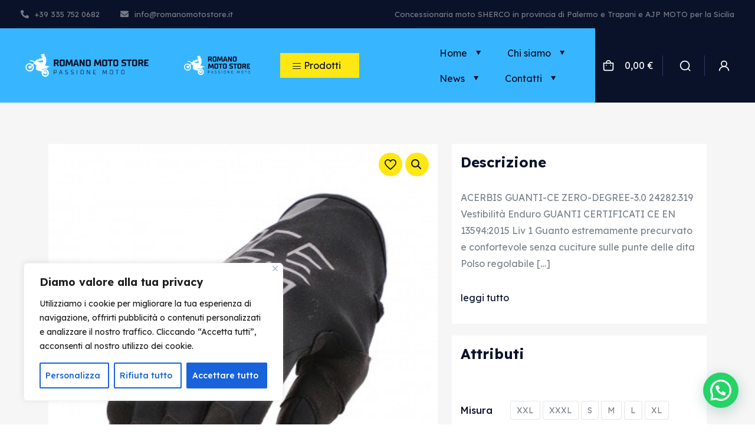

--- FILE ---
content_type: text/html; charset=UTF-8
request_url: https://romanomotostore.it/prodotto/acerbis-guanti-ce-zero-degree-3-0-24282-319/
body_size: 50286
content:
<!DOCTYPE html>
<html lang="it-IT" class="no-js " >

<head>

<meta charset="UTF-8" />
<link rel="alternate" hreflang="it-IT" href="https://romanomotostore.it/prodotto/acerbis-guanti-ce-zero-degree-3-0-24282-319/"/>
<meta name='robots' content='index, follow, max-image-preview:large, max-snippet:-1, max-video-preview:-1' />
	<style>img:is([sizes="auto" i], [sizes^="auto," i]) { contain-intrinsic-size: 3000px 1500px }</style>
	<meta name="format-detection" content="telephone=no">
<meta name="viewport" content="width=device-width, initial-scale=1, maximum-scale=1" />
<link rel="shortcut icon" href="https://romanomotostore.it/wp-content/uploads/2022/12/favicon-32x32-1.png" type="image/x-icon" />
<link rel="apple-touch-icon" href="https://romanomotostore.it/wp-content/uploads/2022/12/icona-touch-logo-romano-motostore.png" />
<meta name="theme-color" content="#ffffff" media="(prefers-color-scheme: light)">
<meta name="theme-color" content="#ffffff" media="(prefers-color-scheme: dark)">

	<!-- This site is optimized with the Yoast SEO plugin v26.8 - https://yoast.com/product/yoast-seo-wordpress/ -->
	<title>ACERBIS GUANTI-CE ZERO-DEGREE-3.0 24282.319 - Romano MotoStore</title>
	<meta name="description" content="ACERBIS GUANTI-CE ZERO-DEGREE-3.0 24282.319 GUANTI CERTIFICATI CE EN 13594:2015 Liv 1 ROMANO MOTOSTORE PALERMO spedizione gratuita" />
	<link rel="canonical" href="https://romanomotostore.it/prodotto/acerbis-guanti-ce-zero-degree-3-0-24282-319/" />
	<meta property="og:locale" content="it_IT" />
	<meta property="og:type" content="article" />
	<meta property="og:title" content="ACERBIS GUANTI-CE ZERO-DEGREE-3.0 24282.319 - Romano MotoStore" />
	<meta property="og:description" content="ACERBIS GUANTI-CE ZERO-DEGREE-3.0 24282.319 GUANTI CERTIFICATI CE EN 13594:2015 Liv 1 ROMANO MOTOSTORE PALERMO spedizione gratuita" />
	<meta property="og:url" content="https://romanomotostore.it/prodotto/acerbis-guanti-ce-zero-degree-3-0-24282-319/" />
	<meta property="og:site_name" content="Romano MotoStore" />
	<meta property="article:modified_time" content="2025-06-09T16:27:04+00:00" />
	<meta property="og:image" content="https://romanomotostore.it/wp-content/uploads/2023/10/0024282_319A_4.jpg" />
	<meta property="og:image:width" content="407" />
	<meta property="og:image:height" content="500" />
	<meta property="og:image:type" content="image/jpeg" />
	<meta name="twitter:card" content="summary_large_image" />
	<meta name="twitter:label1" content="Tempo di lettura stimato" />
	<meta name="twitter:data1" content="1 minuto" />
	<script type="application/ld+json" class="yoast-schema-graph">{"@context":"https://schema.org","@graph":[{"@type":"WebPage","@id":"https://romanomotostore.it/prodotto/acerbis-guanti-ce-zero-degree-3-0-24282-319/","url":"https://romanomotostore.it/prodotto/acerbis-guanti-ce-zero-degree-3-0-24282-319/","name":"ACERBIS GUANTI-CE ZERO-DEGREE-3.0 24282.319 - Romano MotoStore","isPartOf":{"@id":"https://romanomotostore.it/#website"},"primaryImageOfPage":{"@id":"https://romanomotostore.it/prodotto/acerbis-guanti-ce-zero-degree-3-0-24282-319/#primaryimage"},"image":{"@id":"https://romanomotostore.it/prodotto/acerbis-guanti-ce-zero-degree-3-0-24282-319/#primaryimage"},"thumbnailUrl":"https://romanomotostore.it/wp-content/uploads/2023/10/0024282_319A_4.jpg","datePublished":"2023-10-27T08:04:10+00:00","dateModified":"2025-06-09T16:27:04+00:00","description":"ACERBIS GUANTI-CE ZERO-DEGREE-3.0 24282.319 GUANTI CERTIFICATI CE EN 13594:2015 Liv 1 ROMANO MOTOSTORE PALERMO spedizione gratuita","breadcrumb":{"@id":"https://romanomotostore.it/prodotto/acerbis-guanti-ce-zero-degree-3-0-24282-319/#breadcrumb"},"inLanguage":"it-IT","potentialAction":[{"@type":"ReadAction","target":["https://romanomotostore.it/prodotto/acerbis-guanti-ce-zero-degree-3-0-24282-319/"]}]},{"@type":"ImageObject","inLanguage":"it-IT","@id":"https://romanomotostore.it/prodotto/acerbis-guanti-ce-zero-degree-3-0-24282-319/#primaryimage","url":"https://romanomotostore.it/wp-content/uploads/2023/10/0024282_319A_4.jpg","contentUrl":"https://romanomotostore.it/wp-content/uploads/2023/10/0024282_319A_4.jpg","width":407,"height":500,"caption":"ACERBIS GUANTI-CE ZERO-DEGREE-3.0 24282.319"},{"@type":"BreadcrumbList","@id":"https://romanomotostore.it/prodotto/acerbis-guanti-ce-zero-degree-3-0-24282-319/#breadcrumb","itemListElement":[{"@type":"ListItem","position":1,"name":"Home","item":"https://romanomotostore.it/"},{"@type":"ListItem","position":2,"name":"Shop","item":"https://romanomotostore.it/negozio/"},{"@type":"ListItem","position":3,"name":"ACERBIS GUANTI-CE ZERO-DEGREE-3.0 24282.319"}]},{"@type":"WebSite","@id":"https://romanomotostore.it/#website","url":"https://romanomotostore.it/","name":"Romano MotoStore","description":"Passione Moto","publisher":{"@id":"https://romanomotostore.it/#organization"},"potentialAction":[{"@type":"SearchAction","target":{"@type":"EntryPoint","urlTemplate":"https://romanomotostore.it/?s={search_term_string}"},"query-input":{"@type":"PropertyValueSpecification","valueRequired":true,"valueName":"search_term_string"}}],"inLanguage":"it-IT"},{"@type":"Organization","@id":"https://romanomotostore.it/#organization","name":"Romano moto store","url":"https://romanomotostore.it/","logo":{"@type":"ImageObject","inLanguage":"it-IT","@id":"https://romanomotostore.it/#/schema/logo/image/","url":"https://romanomotostore.it/wp-content/uploads/2022/12/logo-romano-moto-store-verticale_Tavola-disegno-1.svg","contentUrl":"https://romanomotostore.it/wp-content/uploads/2022/12/logo-romano-moto-store-verticale_Tavola-disegno-1.svg","width":360,"height":150,"caption":"Romano moto store"},"image":{"@id":"https://romanomotostore.it/#/schema/logo/image/"}}]}</script>
	<!-- / Yoast SEO plugin. -->


<link rel='dns-prefetch' href='//www.google.com' />
<link rel='dns-prefetch' href='//fonts.googleapis.com' />
<link rel="alternate" type="application/rss+xml" title="Romano MotoStore &raquo; Feed" href="https://romanomotostore.it/feed/" />
<link rel="alternate" type="application/rss+xml" title="Romano MotoStore &raquo; Feed dei commenti" href="https://romanomotostore.it/comments/feed/" />
<link rel="alternate" type="application/rss+xml" title="Romano MotoStore &raquo; ACERBIS GUANTI-CE ZERO-DEGREE-3.0 24282.319 Feed dei commenti" href="https://romanomotostore.it/prodotto/acerbis-guanti-ce-zero-degree-3-0-24282-319/feed/" />
<style id='safe-svg-svg-icon-style-inline-css' type='text/css'>
.safe-svg-cover{text-align:center}.safe-svg-cover .safe-svg-inside{display:inline-block;max-width:100%}.safe-svg-cover svg{fill:currentColor;height:100%;max-height:100%;max-width:100%;width:100%}

</style>
<style id='joinchat-button-style-inline-css' type='text/css'>
.wp-block-joinchat-button{border:none!important;text-align:center}.wp-block-joinchat-button figure{display:table;margin:0 auto;padding:0}.wp-block-joinchat-button figcaption{font:normal normal 400 .6em/2em var(--wp--preset--font-family--system-font,sans-serif);margin:0;padding:0}.wp-block-joinchat-button .joinchat-button__qr{background-color:#fff;border:6px solid #25d366;border-radius:30px;box-sizing:content-box;display:block;height:200px;margin:auto;overflow:hidden;padding:10px;width:200px}.wp-block-joinchat-button .joinchat-button__qr canvas,.wp-block-joinchat-button .joinchat-button__qr img{display:block;margin:auto}.wp-block-joinchat-button .joinchat-button__link{align-items:center;background-color:#25d366;border:6px solid #25d366;border-radius:30px;display:inline-flex;flex-flow:row nowrap;justify-content:center;line-height:1.25em;margin:0 auto;text-decoration:none}.wp-block-joinchat-button .joinchat-button__link:before{background:transparent var(--joinchat-ico) no-repeat center;background-size:100%;content:"";display:block;height:1.5em;margin:-.75em .75em -.75em 0;width:1.5em}.wp-block-joinchat-button figure+.joinchat-button__link{margin-top:10px}@media (orientation:landscape)and (min-height:481px),(orientation:portrait)and (min-width:481px){.wp-block-joinchat-button.joinchat-button--qr-only figure+.joinchat-button__link{display:none}}@media (max-width:480px),(orientation:landscape)and (max-height:480px){.wp-block-joinchat-button figure{display:none}}

</style>
<style id='filebird-block-filebird-gallery-style-inline-css' type='text/css'>
ul.filebird-block-filebird-gallery{margin:auto!important;padding:0!important;width:100%}ul.filebird-block-filebird-gallery.layout-grid{display:grid;grid-gap:20px;align-items:stretch;grid-template-columns:repeat(var(--columns),1fr);justify-items:stretch}ul.filebird-block-filebird-gallery.layout-grid li img{border:1px solid #ccc;box-shadow:2px 2px 6px 0 rgba(0,0,0,.3);height:100%;max-width:100%;-o-object-fit:cover;object-fit:cover;width:100%}ul.filebird-block-filebird-gallery.layout-masonry{-moz-column-count:var(--columns);-moz-column-gap:var(--space);column-gap:var(--space);-moz-column-width:var(--min-width);columns:var(--min-width) var(--columns);display:block;overflow:auto}ul.filebird-block-filebird-gallery.layout-masonry li{margin-bottom:var(--space)}ul.filebird-block-filebird-gallery li{list-style:none}ul.filebird-block-filebird-gallery li figure{height:100%;margin:0;padding:0;position:relative;width:100%}ul.filebird-block-filebird-gallery li figure figcaption{background:linear-gradient(0deg,rgba(0,0,0,.7),rgba(0,0,0,.3) 70%,transparent);bottom:0;box-sizing:border-box;color:#fff;font-size:.8em;margin:0;max-height:100%;overflow:auto;padding:3em .77em .7em;position:absolute;text-align:center;width:100%;z-index:2}ul.filebird-block-filebird-gallery li figure figcaption a{color:inherit}

</style>
<link rel='stylesheet' id='contact-form-7-css' href='https://romanomotostore.it/wp-content/plugins/contact-form-7/includes/css/styles.css?ver=6.1.4' type='text/css' media='all' />
<link rel='stylesheet' id='photoswipe-css' href='https://romanomotostore.it/wp-content/plugins/woocommerce/assets/css/photoswipe/photoswipe.min.css?ver=10.4.3' type='text/css' media='all' />
<link rel='stylesheet' id='photoswipe-default-skin-css' href='https://romanomotostore.it/wp-content/plugins/woocommerce/assets/css/photoswipe/default-skin/default-skin.min.css?ver=10.4.3' type='text/css' media='all' />
<link rel='stylesheet' id='woocommerce-layout-css' href='https://romanomotostore.it/wp-content/plugins/woocommerce/assets/css/woocommerce-layout.css?ver=10.4.3' type='text/css' media='all' />
<link rel='stylesheet' id='woocommerce-smallscreen-css' href='https://romanomotostore.it/wp-content/plugins/woocommerce/assets/css/woocommerce-smallscreen.css?ver=10.4.3' type='text/css' media='only screen and (max-width: 768px)' />
<link rel='stylesheet' id='woocommerce-general-css' href='https://romanomotostore.it/wp-content/plugins/woocommerce/assets/css/woocommerce.css?ver=10.4.3' type='text/css' media='all' />
<style id='woocommerce-inline-inline-css' type='text/css'>
.woocommerce form .form-row .required { visibility: visible; }
</style>
<link rel='stylesheet' id='gateway-css' href='https://romanomotostore.it/wp-content/plugins/woocommerce-paypal-payments/modules/ppcp-button/assets/css/gateway.css?ver=3.3.2' type='text/css' media='all' />
<link rel='stylesheet' id='WCPAY_EXPRESS_CHECKOUT_ECE-css' href='https://romanomotostore.it/wp-content/plugins/woocommerce-payments/dist/express-checkout.css?ver=10.4.0' type='text/css' media='all' />
<link rel='stylesheet' id='mfn-be-css' href='https://romanomotostore.it/wp-content/themes/betheme/css/be.min.css?ver=27.3.8' type='text/css' media='all' />
<link rel='stylesheet' id='mfn-animations-css' href='https://romanomotostore.it/wp-content/themes/betheme/assets/animations/animations.min.css?ver=27.3.8' type='text/css' media='all' />
<link rel='stylesheet' id='mfn-font-awesome-css' href='https://romanomotostore.it/wp-content/themes/betheme/fonts/fontawesome/fontawesome.min.css?ver=27.3.8' type='text/css' media='all' />
<link rel='stylesheet' id='mfn-jplayer-css' href='https://romanomotostore.it/wp-content/themes/betheme/assets/jplayer/css/jplayer.blue.monday.min.css?ver=27.3.8' type='text/css' media='all' />
<link rel='stylesheet' id='mfn-responsive-css' href='https://romanomotostore.it/wp-content/themes/betheme/css/responsive.min.css?ver=27.3.8' type='text/css' media='all' />
<link rel='stylesheet' id='mfn-fonts-css' href='https://fonts.googleapis.com/css?family=Lexend%3A1%2C300%2C400%2C400italic%2C500%2C600%2C700%2C700italic%2C800%7CReadex+Pro%3A1%2C300%2C400%2C400italic%2C500%2C600%2C700%2C700italic%2C800%7CSyne%3A1%2C300%2C400%2C400italic%2C500%2C600%2C700%2C700italic%2C800&#038;display=swap&#038;ver=6.8.3' type='text/css' media='all' />
<link rel='stylesheet' id='mfn-font-button-css' href='https://fonts.googleapis.com/css?family=Syne%3A400%2C700&#038;display=swap&#038;ver=6.8.3' type='text/css' media='all' />
<link rel='stylesheet' id='mfn-woo-css' href='https://romanomotostore.it/wp-content/themes/betheme/css/woocommerce.min.css?ver=27.3.8' type='text/css' media='all' />
<style id='mfn-dynamic-inline-css' type='text/css'>
html{background-color:#ffffff}#Wrapper,#Content,.mfn-popup .mfn-popup-content,.mfn-off-canvas-sidebar .mfn-off-canvas-content-wrapper,.mfn-cart-holder,.mfn-header-login,#Top_bar .search_wrapper,#Top_bar .top_bar_right .mfn-live-search-box,.column_livesearch .mfn-live-search-wrapper,.column_livesearch .mfn-live-search-box{background-color:#ffffff}.layout-boxed.mfn-bebuilder-header.mfn-ui #Wrapper .mfn-only-sample-content{background-color:#ffffff}body:not(.template-slider) #Header{min-height:250px}body.header-below:not(.template-slider) #Header{padding-top:250px}#Footer .widgets_wrapper{padding:70px 0}.has-search-overlay.search-overlay-opened #search-overlay{background-color:rgba(0,0,0,0.6)}.elementor-page.elementor-default #Content .the_content .section_wrapper{max-width:100%}.elementor-page.elementor-default #Content .section.the_content{width:100%}.elementor-page.elementor-default #Content .section_wrapper .the_content_wrapper{margin-left:0;margin-right:0;width:100%}body,button,span.date_label,.timeline_items li h3 span,input[type="submit"],input[type="reset"],input[type="button"],input[type="date"],input[type="text"],input[type="password"],input[type="tel"],input[type="email"],textarea,select,.offer_li .title h3,.mfn-menu-item-megamenu{font-family:"Lexend",-apple-system,BlinkMacSystemFont,"Segoe UI",Roboto,Oxygen-Sans,Ubuntu,Cantarell,"Helvetica Neue",sans-serif}#menu > ul > li > a,a.action_button,#overlay-menu ul li a{font-family:"Lexend",-apple-system,BlinkMacSystemFont,"Segoe UI",Roboto,Oxygen-Sans,Ubuntu,Cantarell,"Helvetica Neue",sans-serif}#Subheader .title{font-family:"Readex Pro",-apple-system,BlinkMacSystemFont,"Segoe UI",Roboto,Oxygen-Sans,Ubuntu,Cantarell,"Helvetica Neue",sans-serif}h1,h2,h3,h4,.text-logo #logo{font-family:"Readex Pro",-apple-system,BlinkMacSystemFont,"Segoe UI",Roboto,Oxygen-Sans,Ubuntu,Cantarell,"Helvetica Neue",sans-serif}h5,h6{font-family:"Readex Pro",-apple-system,BlinkMacSystemFont,"Segoe UI",Roboto,Oxygen-Sans,Ubuntu,Cantarell,"Helvetica Neue",sans-serif}blockquote{font-family:"Readex Pro",-apple-system,BlinkMacSystemFont,"Segoe UI",Roboto,Oxygen-Sans,Ubuntu,Cantarell,"Helvetica Neue",sans-serif}.chart_box .chart .num,.counter .desc_wrapper .number-wrapper,.how_it_works .image .number,.pricing-box .plan-header .price,.quick_fact .number-wrapper,.woocommerce .product div.entry-summary .price{font-family:"Readex Pro",-apple-system,BlinkMacSystemFont,"Segoe UI",Roboto,Oxygen-Sans,Ubuntu,Cantarell,"Helvetica Neue",sans-serif}body,.mfn-menu-item-megamenu{font-size:16px;line-height:28px;font-weight:400;letter-spacing:0px}.big{font-size:16px;line-height:28px;font-weight:700;letter-spacing:0px}#menu > ul > li > a,a.action_button,#overlay-menu ul li a{font-size:16px;font-weight:400;letter-spacing:0px}#overlay-menu ul li a{line-height:24px}#Subheader .title{font-size:72px;line-height:72px;font-weight:800;letter-spacing:0px}h1,.text-logo #logo{font-size:72px;line-height:72px;font-weight:800;letter-spacing:0px}h2{font-size:50px;line-height:50px;font-weight:700;letter-spacing:0px}h3,.woocommerce ul.products li.product h3,.woocommerce #customer_login h2{font-size:36px;line-height:44px;font-weight:700;letter-spacing:0px}h4,.woocommerce .woocommerce-order-details__title,.woocommerce .wc-bacs-bank-details-heading,.woocommerce .woocommerce-customer-details h2{font-size:24px;line-height:32px;font-weight:700;letter-spacing:0px}h5{font-size:21px;line-height:28px;font-weight:400;letter-spacing:0px}h6{font-size:13px;line-height:20px;font-weight:700;letter-spacing:0px}#Intro .intro-title{font-size:72px;line-height:72px;font-weight:800;letter-spacing:0px}@media only screen and (min-width:768px) and (max-width:959px){body,.mfn-menu-item-megamenu{font-size:15px;line-height:26px;font-weight:400;letter-spacing:0px}.big{font-size:15px;line-height:26px;font-weight:700;letter-spacing:0px}#menu > ul > li > a,a.action_button,#overlay-menu ul li a{font-size:15px;font-weight:400;letter-spacing:0px}#overlay-menu ul li a{line-height:22.5px}#Subheader .title{font-size:48px;line-height:50px;font-weight:800;letter-spacing:0px}h1,.text-logo #logo{font-size:48px;line-height:50px;font-weight:800;letter-spacing:0px}h2{font-size:36px;line-height:40px;font-weight:700;letter-spacing:0px}h3,.woocommerce ul.products li.product h3,.woocommerce #customer_login h2{font-size:24px;line-height:30px;font-weight:700;letter-spacing:0px}h4,.woocommerce .woocommerce-order-details__title,.woocommerce .wc-bacs-bank-details-heading,.woocommerce .woocommerce-customer-details h2{font-size:21px;line-height:26px;font-weight:700;letter-spacing:0px}h5{font-size:18px;line-height:24px;font-weight:400;letter-spacing:0px}h6{font-size:13px;line-height:20px;font-weight:700;letter-spacing:0px}#Intro .intro-title{font-size:48px;line-height:50px;font-weight:800;letter-spacing:0px}blockquote{font-size:15px}.chart_box .chart .num{font-size:45px;line-height:45px}.counter .desc_wrapper .number-wrapper{font-size:45px;line-height:45px}.counter .desc_wrapper .title{font-size:14px;line-height:18px}.faq .question .title{font-size:14px}.fancy_heading .title{font-size:38px;line-height:38px}.offer .offer_li .desc_wrapper .title h3{font-size:32px;line-height:32px}.offer_thumb_ul li.offer_thumb_li .desc_wrapper .title h3{font-size:32px;line-height:32px}.pricing-box .plan-header h2{font-size:27px;line-height:27px}.pricing-box .plan-header .price > span{font-size:40px;line-height:40px}.pricing-box .plan-header .price sup.currency{font-size:18px;line-height:18px}.pricing-box .plan-header .price sup.period{font-size:14px;line-height:14px}.quick_fact .number-wrapper{font-size:80px;line-height:80px}.trailer_box .desc h2{font-size:27px;line-height:27px}.widget > h3{font-size:17px;line-height:20px}}@media only screen and (min-width:480px) and (max-width:767px){body,.mfn-menu-item-megamenu{font-size:14px;line-height:25px;font-weight:400;letter-spacing:0px}.big{font-size:14px;line-height:25px;font-weight:700;letter-spacing:0px}#menu > ul > li > a,a.action_button,#overlay-menu ul li a{font-size:14px;font-weight:400;letter-spacing:0px}#overlay-menu ul li a{line-height:21px}#Subheader .title{font-size:28px;line-height:30px;font-weight:800;letter-spacing:0px}h1,.text-logo #logo{font-size:28px;line-height:32px;font-weight:800;letter-spacing:0px}h2{font-size:24px;line-height:30px;font-weight:700;letter-spacing:0px}h3,.woocommerce ul.products li.product h3,.woocommerce #customer_login h2{font-size:21px;line-height:26px;font-weight:700;letter-spacing:0px}h4,.woocommerce .woocommerce-order-details__title,.woocommerce .wc-bacs-bank-details-heading,.woocommerce .woocommerce-customer-details h2{font-size:19px;line-height:24px;font-weight:700;letter-spacing:0px}h5{font-size:17px;line-height:23px;font-weight:400;letter-spacing:0px}h6{font-size:13px;line-height:20px;font-weight:700;letter-spacing:0px}#Intro .intro-title{font-size:28px;line-height:30px;font-weight:800;letter-spacing:0px}blockquote{font-size:14px}.chart_box .chart .num{font-size:40px;line-height:40px}.counter .desc_wrapper .number-wrapper{font-size:40px;line-height:40px}.counter .desc_wrapper .title{font-size:13px;line-height:16px}.faq .question .title{font-size:13px}.fancy_heading .title{font-size:34px;line-height:34px}.offer .offer_li .desc_wrapper .title h3{font-size:28px;line-height:28px}.offer_thumb_ul li.offer_thumb_li .desc_wrapper .title h3{font-size:28px;line-height:28px}.pricing-box .plan-header h2{font-size:24px;line-height:24px}.pricing-box .plan-header .price > span{font-size:34px;line-height:34px}.pricing-box .plan-header .price sup.currency{font-size:16px;line-height:16px}.pricing-box .plan-header .price sup.period{font-size:13px;line-height:13px}.quick_fact .number-wrapper{font-size:70px;line-height:70px}.trailer_box .desc h2{font-size:24px;line-height:24px}.widget > h3{font-size:16px;line-height:19px}}@media only screen and (max-width:479px){body,.mfn-menu-item-megamenu{font-size:14px;line-height:25px;font-weight:400;letter-spacing:0px}.big{font-size:14px;line-height:25px;font-weight:700;letter-spacing:0px}#menu > ul > li > a,a.action_button,#overlay-menu ul li a{font-size:14px;font-weight:400;letter-spacing:0px}#overlay-menu ul li a{line-height:21px}#Subheader .title{font-size:28px;line-height:30px;font-weight:800;letter-spacing:0px}h1,.text-logo #logo{font-size:28px;line-height:32px;font-weight:800;letter-spacing:0px}h2{font-size:24px;line-height:30px;font-weight:700;letter-spacing:0px}h3,.woocommerce ul.products li.product h3,.woocommerce #customer_login h2{font-size:21px;line-height:26px;font-weight:700;letter-spacing:0px}h4,.woocommerce .woocommerce-order-details__title,.woocommerce .wc-bacs-bank-details-heading,.woocommerce .woocommerce-customer-details h2{font-size:19px;line-height:24px;font-weight:700;letter-spacing:0px}h5{font-size:17px;line-height:23px;font-weight:400;letter-spacing:0px}h6{font-size:13px;line-height:20px;font-weight:700;letter-spacing:0px}#Intro .intro-title{font-size:28px;line-height:30px;font-weight:800;letter-spacing:0px}blockquote{font-size:13px}.chart_box .chart .num{font-size:35px;line-height:35px}.counter .desc_wrapper .number-wrapper{font-size:35px;line-height:35px}.counter .desc_wrapper .title{font-size:13px;line-height:26px}.faq .question .title{font-size:13px}.fancy_heading .title{font-size:30px;line-height:30px}.offer .offer_li .desc_wrapper .title h3{font-size:26px;line-height:26px}.offer_thumb_ul li.offer_thumb_li .desc_wrapper .title h3{font-size:26px;line-height:26px}.pricing-box .plan-header h2{font-size:21px;line-height:21px}.pricing-box .plan-header .price > span{font-size:32px;line-height:32px}.pricing-box .plan-header .price sup.currency{font-size:14px;line-height:14px}.pricing-box .plan-header .price sup.period{font-size:13px;line-height:13px}.quick_fact .number-wrapper{font-size:60px;line-height:60px}.trailer_box .desc h2{font-size:21px;line-height:21px}.widget > h3{font-size:15px;line-height:18px}}.with_aside .sidebar.columns{width:23%}.with_aside .sections_group{width:77%}.aside_both .sidebar.columns{width:18%}.aside_both .sidebar.sidebar-1{margin-left:-82%}.aside_both .sections_group{width:64%;margin-left:18%}@media only screen and (min-width:1240px){#Wrapper,.with_aside .content_wrapper{max-width:1240px}body.layout-boxed.mfn-header-scrolled .mfn-header-tmpl.mfn-sticky-layout-width{max-width:1240px;left:0;right:0;margin-left:auto;margin-right:auto}body.layout-boxed:not(.mfn-header-scrolled) .mfn-header-tmpl.mfn-header-layout-width,body.layout-boxed .mfn-header-tmpl.mfn-header-layout-width:not(.mfn-hasSticky){max-width:1240px;left:0;right:0;margin-left:auto;margin-right:auto}body.layout-boxed.mfn-bebuilder-header.mfn-ui .mfn-only-sample-content{max-width:1240px;margin-left:auto;margin-right:auto}.section_wrapper,.container{max-width:1220px}.layout-boxed.header-boxed #Top_bar.is-sticky{max-width:1240px}}@media only screen and (max-width:767px){#Wrapper{max-width:calc(100% - 67px)}.content_wrapper .section_wrapper,.container,.four.columns .widget-area{max-width:550px !important;padding-left:33px;padding-right:33px}}  .button-default .button,.button-flat .button,.button-round .button{background-color:#f7f7f7;color:#747474}.button-stroke .button{border-color:#f7f7f7;color:#747474}.button-stroke .button:hover{background-color:#f7f7f7;color:#fff}.button-default .button_theme,.button-default button,.button-default input[type="button"],.button-default input[type="reset"],.button-default input[type="submit"],.button-flat .button_theme,.button-flat button,.button-flat input[type="button"],.button-flat input[type="reset"],.button-flat input[type="submit"],.button-round .button_theme,.button-round button,.button-round input[type="button"],.button-round input[type="reset"],.button-round input[type="submit"],.woocommerce #respond input#submit,.woocommerce a.button:not(.default),.woocommerce button.button,.woocommerce input.button,.woocommerce #respond input#submit:hover,.woocommerce a.button:hover,.woocommerce button.button:hover,.woocommerce input.button:hover{color:#ffffff}.button-default #respond input#submit.alt.disabled,.button-default #respond input#submit.alt.disabled:hover,.button-default #respond input#submit.alt:disabled,.button-default #respond input#submit.alt:disabled:hover,.button-default #respond input#submit.alt:disabled[disabled],.button-default #respond input#submit.alt:disabled[disabled]:hover,.button-default a.button.alt.disabled,.button-default a.button.alt.disabled:hover,.button-default a.button.alt:disabled,.button-default a.button.alt:disabled:hover,.button-default a.button.alt:disabled[disabled],.button-default a.button.alt:disabled[disabled]:hover,.button-default button.button.alt.disabled,.button-default button.button.alt.disabled:hover,.button-default button.button.alt:disabled,.button-default button.button.alt:disabled:hover,.button-default button.button.alt:disabled[disabled],.button-default button.button.alt:disabled[disabled]:hover,.button-default input.button.alt.disabled,.button-default input.button.alt.disabled:hover,.button-default input.button.alt:disabled,.button-default input.button.alt:disabled:hover,.button-default input.button.alt:disabled[disabled],.button-default input.button.alt:disabled[disabled]:hover,.button-default #respond input#submit.alt,.button-default a.button.alt,.button-default button.button.alt,.button-default input.button.alt,.button-default #respond input#submit.alt:hover,.button-default a.button.alt:hover,.button-default button.button.alt:hover,.button-default input.button.alt:hover,.button-flat #respond input#submit.alt.disabled,.button-flat #respond input#submit.alt.disabled:hover,.button-flat #respond input#submit.alt:disabled,.button-flat #respond input#submit.alt:disabled:hover,.button-flat #respond input#submit.alt:disabled[disabled],.button-flat #respond input#submit.alt:disabled[disabled]:hover,.button-flat a.button.alt.disabled,.button-flat a.button.alt.disabled:hover,.button-flat a.button.alt:disabled,.button-flat a.button.alt:disabled:hover,.button-flat a.button.alt:disabled[disabled],.button-flat a.button.alt:disabled[disabled]:hover,.button-flat button.button.alt.disabled,.button-flat button.button.alt.disabled:hover,.button-flat button.button.alt:disabled,.button-flat button.button.alt:disabled:hover,.button-flat button.button.alt:disabled[disabled],.button-flat button.button.alt:disabled[disabled]:hover,.button-flat input.button.alt.disabled,.button-flat input.button.alt.disabled:hover,.button-flat input.button.alt:disabled,.button-flat input.button.alt:disabled:hover,.button-flat input.button.alt:disabled[disabled],.button-flat input.button.alt:disabled[disabled]:hover,.button-flat #respond input#submit.alt,.button-flat a.button.alt,.button-flat button.button.alt,.button-flat input.button.alt,.button-flat #respond input#submit.alt:hover,.button-flat a.button.alt:hover,.button-flat button.button.alt:hover,.button-flat input.button.alt:hover,.button-round #respond input#submit.alt.disabled,.button-round #respond input#submit.alt.disabled:hover,.button-round #respond input#submit.alt:disabled,.button-round #respond input#submit.alt:disabled:hover,.button-round #respond input#submit.alt:disabled[disabled],.button-round #respond input#submit.alt:disabled[disabled]:hover,.button-round a.button.alt.disabled,.button-round a.button.alt.disabled:hover,.button-round a.button.alt:disabled,.button-round a.button.alt:disabled:hover,.button-round a.button.alt:disabled[disabled],.button-round a.button.alt:disabled[disabled]:hover,.button-round button.button.alt.disabled,.button-round button.button.alt.disabled:hover,.button-round button.button.alt:disabled,.button-round button.button.alt:disabled:hover,.button-round button.button.alt:disabled[disabled],.button-round button.button.alt:disabled[disabled]:hover,.button-round input.button.alt.disabled,.button-round input.button.alt.disabled:hover,.button-round input.button.alt:disabled,.button-round input.button.alt:disabled:hover,.button-round input.button.alt:disabled[disabled],.button-round input.button.alt:disabled[disabled]:hover,.button-round #respond input#submit.alt,.button-round a.button.alt,.button-round button.button.alt,.button-round input.button.alt,.button-round #respond input#submit.alt:hover,.button-round a.button.alt:hover,.button-round button.button.alt:hover,.button-round input.button.alt:hover{background-color:#37b6ff;color:#ffffff}.button-stroke.woocommerce a.button:not(.default),.button-stroke .woocommerce a.button:not(.default),.button-stroke #respond input#submit.alt.disabled,.button-stroke #respond input#submit.alt.disabled:hover,.button-stroke #respond input#submit.alt:disabled,.button-stroke #respond input#submit.alt:disabled:hover,.button-stroke #respond input#submit.alt:disabled[disabled],.button-stroke #respond input#submit.alt:disabled[disabled]:hover,.button-stroke a.button.alt.disabled,.button-stroke a.button.alt.disabled:hover,.button-stroke a.button.alt:disabled,.button-stroke a.button.alt:disabled:hover,.button-stroke a.button.alt:disabled[disabled],.button-stroke a.button.alt:disabled[disabled]:hover,.button-stroke button.button.alt.disabled,.button-stroke button.button.alt.disabled:hover,.button-stroke button.button.alt:disabled,.button-stroke button.button.alt:disabled:hover,.button-stroke button.button.alt:disabled[disabled],.button-stroke button.button.alt:disabled[disabled]:hover,.button-stroke input.button.alt.disabled,.button-stroke input.button.alt.disabled:hover,.button-stroke input.button.alt:disabled,.button-stroke input.button.alt:disabled:hover,.button-stroke input.button.alt:disabled[disabled],.button-stroke input.button.alt:disabled[disabled]:hover,.button-stroke #respond input#submit.alt,.button-stroke a.button.alt,.button-stroke button.button.alt,.button-stroke input.button.alt{border-color:#37b6ff;background:none;color:#37b6ff}.button-stroke.woocommerce a.button:not(.default):hover,.button-stroke .woocommerce a.button:not(.default):hover,.button-stroke #respond input#submit.alt:hover,.button-stroke a.button.alt:hover,.button-stroke button.button.alt:hover,.button-stroke input.button.alt:hover,.button-stroke a.action_button:hover{background-color:#37b6ff;color:#ffffff}.action_button,.action_button:hover{background-color:#0089f7;color:#ffffff}.button-stroke a.action_button{border-color:#0089f7}.footer_button{color:#0a122a!important;background:#ffe713}.button-stroke .footer_button{border-color:#ffe713}.button-stroke .footer_button:hover{background-color:#ffe713 !important}.button-custom.woocommerce .button,.button-custom .button,.button-custom .action_button,.button-custom .footer_button,.button-custom button,.button-custom button.button,.button-custom input[type="button"],.button-custom input[type="reset"],.button-custom input[type="submit"],.button-custom .woocommerce #respond input#submit,.button-custom .woocommerce a.button,.button-custom .woocommerce button.button,.button-custom .woocommerce input.button,.button-custom:where(body:not(.woocommerce-block-theme-has-button-styles)) .woocommerce button.button:disabled[disabled]{font-family:Syne;font-size:13px;line-height:13px;font-weight:700;letter-spacing:0px;padding:15px 40px 15px 40px;border-width:0px;border-radius:0px;border-color:transparent}body.button-custom .button{color:#ffffff;background-color:rgba(255,255,255,0.25);border-color:transparent}body.button-custom .button:hover{color:#ffffff;background-color:rgba(255,255,255,0.45);border-color:transparent}body .button-custom .button_theme,body.button-custom .button_theme,.button-custom button,.button-custom input[type="button"],.button-custom input[type="reset"],.button-custom input[type="submit"],.button-custom .woocommerce #respond input#submit,body.button-custom.woocommerce a.button:not(.default),.button-custom .woocommerce button.button,.button-custom .woocommerce input.button,.button-custom .woocommerce a.button_theme:not(.default){color:#0a122a;background-color:#ffe713;border-color:transparent;box-shadow:unset}body .button-custom .button_theme:hover,body.button-custom .button_theme:hover,.button-custom button:hover,.button-custom input[type="button"]:hover,.button-custom input[type="reset"]:hover,.button-custom input[type="submit"]:hover,.button-custom .woocommerce #respond input#submit:hover,body.button-custom.woocommerce .button:not(.default):hover,body.button-custom.woocommerce a.button:not(.default):hover,.button-custom .woocommerce button.button:hover,.button-custom .woocommerce input.button:hover,.button-custom .woocommerce a.button_theme:not(.default):hover{color:#0a122a;background-color:#ffd913;border-color:transparent}body.button-custom .action_button{color:#626262;background-color:#dbdddf;border-color:transparent;box-shadow:unset}body.button-custom .action_button:hover{color:#626262;background-color:#d3d3d3;border-color:transparent}.button-custom #respond input#submit.alt.disabled,.button-custom #respond input#submit.alt.disabled:hover,.button-custom #respond input#submit.alt:disabled,.button-custom #respond input#submit.alt:disabled:hover,.button-custom #respond input#submit.alt:disabled[disabled],.button-custom #respond input#submit.alt:disabled[disabled]:hover,.button-custom a.button.alt.disabled,.button-custom a.button.alt.disabled:hover,.button-custom a.button.alt:disabled,.button-custom a.button.alt:disabled:hover,.button-custom a.button.alt:disabled[disabled],.button-custom a.button.alt:disabled[disabled]:hover,.button-custom button.button.alt.disabled,.button-custom button.button.alt.disabled:hover,.button-custom button.button.alt:disabled,.button-custom button.button.alt:disabled:hover,.button-custom button.button.alt:disabled[disabled],.button-custom button.button.alt:disabled[disabled]:hover,.button-custom input.button.alt.disabled,.button-custom input.button.alt.disabled:hover,.button-custom input.button.alt:disabled,.button-custom input.button.alt:disabled:hover,.button-custom input.button.alt:disabled[disabled],.button-custom input.button.alt:disabled[disabled]:hover,.button-custom #respond input#submit.alt,.button-custom a.button.alt,.button-custom button.button.alt,.button-custom input.button.alt{line-height:13px;padding:15px 40px 15px 40px;color:#0a122a;background-color:#ffe713;font-family:Syne;font-size:13px;font-weight:700;letter-spacing:0px;border-width:0px;border-radius:0px}.button-custom #respond input#submit.alt:hover,.button-custom a.button.alt:hover,.button-custom button.button.alt:hover,.button-custom input.button.alt:hover,.button-custom a.action_button:hover{color:#0a122a;background-color:#ffd913}#Top_bar #logo,.header-fixed #Top_bar #logo,.header-plain #Top_bar #logo,.header-transparent #Top_bar #logo{height:60px;line-height:60px;padding:15px 0}.logo-overflow #Top_bar:not(.is-sticky) .logo{height:90px}#Top_bar .menu > li > a{padding:15px 0}.menu-highlight:not(.header-creative) #Top_bar .menu > li > a{margin:20px 0}.header-plain:not(.menu-highlight) #Top_bar .menu > li > a span:not(.description){line-height:90px}.header-fixed #Top_bar .menu > li > a{padding:30px 0}@media only screen and (max-width:767px){.mobile-header-mini #Top_bar #logo{height:50px!important;line-height:50px!important;margin:5px 0}}#Top_bar #logo img.svg{width:118px}.image_frame,.wp-caption{border-width:0px}.alert{border-radius:0px}#Top_bar .top_bar_right .top-bar-right-input input{width:200px}.mfn-live-search-box .mfn-live-search-list{max-height:300px}input[type="date"],input[type="email"],input[type="number"],input[type="password"],input[type="search"],input[type="tel"],input[type="text"],input[type="url"],select,textarea,.woocommerce .quantity input.qty{border-width:1px}.select2-container--default .select2-selection--single,.select2-dropdown,.select2-container--default.select2-container--open .select2-selection--single{border-width:1px}input[type="date"],input[type="email"],input[type="number"],input[type="password"],input[type="search"],input[type="tel"],input[type="text"],input[type="url"],select,textarea,.woocommerce .quantity input.qty{border-radius:0px}.select2-container--default .select2-selection--single,.select2-dropdown,.select2-container--default.select2-container--open .select2-selection--single{border-radius:0px}#Side_slide{right:-250px;width:250px}#Side_slide.left{left:-250px}.blog-teaser li .desc-wrapper .desc{background-position-y:-1px}.mfn-free-delivery-info{--mfn-free-delivery-bar:#37b6ff;--mfn-free-delivery-bg:rgba(0,0,0,0.1);--mfn-free-delivery-achieved:#37b6ff}@media only screen and ( max-width:767px ){}@media only screen and (min-width:1240px){body:not(.header-simple) #Top_bar #menu{display:block!important}.tr-menu #Top_bar #menu{background:none!important}#Top_bar .menu > li > ul.mfn-megamenu > li{float:left}#Top_bar .menu > li > ul.mfn-megamenu > li.mfn-megamenu-cols-1{width:100%}#Top_bar .menu > li > ul.mfn-megamenu > li.mfn-megamenu-cols-2{width:50%}#Top_bar .menu > li > ul.mfn-megamenu > li.mfn-megamenu-cols-3{width:33.33%}#Top_bar .menu > li > ul.mfn-megamenu > li.mfn-megamenu-cols-4{width:25%}#Top_bar .menu > li > ul.mfn-megamenu > li.mfn-megamenu-cols-5{width:20%}#Top_bar .menu > li > ul.mfn-megamenu > li.mfn-megamenu-cols-6{width:16.66%}#Top_bar .menu > li > ul.mfn-megamenu > li > ul{display:block!important;position:inherit;left:auto;top:auto;border-width:0 1px 0 0}#Top_bar .menu > li > ul.mfn-megamenu > li:last-child > ul{border:0}#Top_bar .menu > li > ul.mfn-megamenu > li > ul li{width:auto}#Top_bar .menu > li > ul.mfn-megamenu a.mfn-megamenu-title{text-transform:uppercase;font-weight:400;background:none}#Top_bar .menu > li > ul.mfn-megamenu a .menu-arrow{display:none}.menuo-right #Top_bar .menu > li > ul.mfn-megamenu{left:0;width:98%!important;margin:0 1%;padding:20px 0}.menuo-right #Top_bar .menu > li > ul.mfn-megamenu-bg{box-sizing:border-box}#Top_bar .menu > li > ul.mfn-megamenu-bg{padding:20px 166px 20px 20px;background-repeat:no-repeat;background-position:right bottom}.rtl #Top_bar .menu > li > ul.mfn-megamenu-bg{padding-left:166px;padding-right:20px;background-position:left bottom}#Top_bar .menu > li > ul.mfn-megamenu-bg > li{background:none}#Top_bar .menu > li > ul.mfn-megamenu-bg > li a{border:none}#Top_bar .menu > li > ul.mfn-megamenu-bg > li > ul{background:none!important;-webkit-box-shadow:0 0 0 0;-moz-box-shadow:0 0 0 0;box-shadow:0 0 0 0}.mm-vertical #Top_bar .container{position:relative}.mm-vertical #Top_bar .top_bar_left{position:static}.mm-vertical #Top_bar .menu > li ul{box-shadow:0 0 0 0 transparent!important;background-image:none}.mm-vertical #Top_bar .menu > li > ul.mfn-megamenu{padding:20px 0}.mm-vertical.header-plain #Top_bar .menu > li > ul.mfn-megamenu{width:100%!important;margin:0}.mm-vertical #Top_bar .menu > li > ul.mfn-megamenu > li{display:table-cell;float:none!important;width:10%;padding:0 15px;border-right:1px solid rgba(0,0,0,0.05)}.mm-vertical #Top_bar .menu > li > ul.mfn-megamenu > li:last-child{border-right-width:0}.mm-vertical #Top_bar .menu > li > ul.mfn-megamenu > li.hide-border{border-right-width:0}.mm-vertical #Top_bar .menu > li > ul.mfn-megamenu > li a{border-bottom-width:0;padding:9px 15px;line-height:120%}.mm-vertical #Top_bar .menu > li > ul.mfn-megamenu a.mfn-megamenu-title{font-weight:700}.rtl .mm-vertical #Top_bar .menu > li > ul.mfn-megamenu > li:first-child{border-right-width:0}.rtl .mm-vertical #Top_bar .menu > li > ul.mfn-megamenu > li:last-child{border-right-width:1px}body.header-shop #Top_bar #menu{display:flex!important;background-color:transparent}.header-shop #Top_bar.is-sticky .top_bar_row_second{display:none}.header-plain:not(.menuo-right) #Header .top_bar_left{width:auto!important}.header-stack.header-center #Top_bar #menu{display:inline-block!important}.header-simple #Top_bar #menu{display:none;height:auto;width:300px;bottom:auto;top:100%;right:1px;position:absolute;margin:0}.header-simple #Header a.responsive-menu-toggle{display:block;right:10px}.header-simple #Top_bar #menu > ul{width:100%;float:left}.header-simple #Top_bar #menu ul li{width:100%;padding-bottom:0;border-right:0;position:relative}.header-simple #Top_bar #menu ul li a{padding:0 20px;margin:0;display:block;height:auto;line-height:normal;border:none}.header-simple #Top_bar #menu ul li a:not(.menu-toggle):after{display:none}.header-simple #Top_bar #menu ul li a span{border:none;line-height:44px;display:inline;padding:0}.header-simple #Top_bar #menu ul li.submenu .menu-toggle{display:block;position:absolute;right:0;top:0;width:44px;height:44px;line-height:44px;font-size:30px;font-weight:300;text-align:center;cursor:pointer;color:#444;opacity:0.33;transform:unset}.header-simple #Top_bar #menu ul li.submenu .menu-toggle:after{content:"+";position:static}.header-simple #Top_bar #menu ul li.hover > .menu-toggle:after{content:"-"}.header-simple #Top_bar #menu ul li.hover a{border-bottom:0}.header-simple #Top_bar #menu ul.mfn-megamenu li .menu-toggle{display:none}.header-simple #Top_bar #menu ul li ul{position:relative!important;left:0!important;top:0;padding:0;margin:0!important;width:auto!important;background-image:none}.header-simple #Top_bar #menu ul li ul li{width:100%!important;display:block;padding:0}.header-simple #Top_bar #menu ul li ul li a{padding:0 20px 0 30px}.header-simple #Top_bar #menu ul li ul li a .menu-arrow{display:none}.header-simple #Top_bar #menu ul li ul li a span{padding:0}.header-simple #Top_bar #menu ul li ul li a span:after{display:none!important}.header-simple #Top_bar .menu > li > ul.mfn-megamenu a.mfn-megamenu-title{text-transform:uppercase;font-weight:400}.header-simple #Top_bar .menu > li > ul.mfn-megamenu > li > ul{display:block!important;position:inherit;left:auto;top:auto}.header-simple #Top_bar #menu ul li ul li ul{border-left:0!important;padding:0;top:0}.header-simple #Top_bar #menu ul li ul li ul li a{padding:0 20px 0 40px}.rtl.header-simple #Top_bar #menu{left:1px;right:auto}.rtl.header-simple #Top_bar a.responsive-menu-toggle{left:10px;right:auto}.rtl.header-simple #Top_bar #menu ul li.submenu .menu-toggle{left:0;right:auto}.rtl.header-simple #Top_bar #menu ul li ul{left:auto!important;right:0!important}.rtl.header-simple #Top_bar #menu ul li ul li a{padding:0 30px 0 20px}.rtl.header-simple #Top_bar #menu ul li ul li ul li a{padding:0 40px 0 20px}.menu-highlight #Top_bar .menu > li{margin:0 2px}.menu-highlight:not(.header-creative) #Top_bar .menu > li > a{padding:0;-webkit-border-radius:5px;border-radius:5px}.menu-highlight #Top_bar .menu > li > a:after{display:none}.menu-highlight #Top_bar .menu > li > a span:not(.description){line-height:50px}.menu-highlight #Top_bar .menu > li > a span.description{display:none}.menu-highlight.header-stack #Top_bar .menu > li > a{margin:10px 0!important}.menu-highlight.header-stack #Top_bar .menu > li > a span:not(.description){line-height:40px}.menu-highlight.header-simple #Top_bar #menu ul li,.menu-highlight.header-creative #Top_bar #menu ul li{margin:0}.menu-highlight.header-simple #Top_bar #menu ul li > a,.menu-highlight.header-creative #Top_bar #menu ul li > a{-webkit-border-radius:0;border-radius:0}.menu-highlight:not(.header-fixed):not(.header-simple) #Top_bar.is-sticky .menu > li > a{margin:10px 0!important;padding:5px 0!important}.menu-highlight:not(.header-fixed):not(.header-simple) #Top_bar.is-sticky .menu > li > a span{line-height:30px!important}.header-modern.menu-highlight.menuo-right .menu_wrapper{margin-right:20px}.menu-line-below #Top_bar .menu > li > a:not(.menu-toggle):after{top:auto;bottom:-4px}.menu-line-below #Top_bar.is-sticky .menu > li > a:not(.menu-toggle):after{top:auto;bottom:-4px}.menu-line-below-80 #Top_bar:not(.is-sticky) .menu > li > a:not(.menu-toggle):after{height:4px;left:10%;top:50%;margin-top:20px;width:80%}.menu-line-below-80-1 #Top_bar:not(.is-sticky) .menu > li > a:not(.menu-toggle):after{height:1px;left:10%;top:50%;margin-top:20px;width:80%}.menu-link-color #Top_bar .menu > li > a:not(.menu-toggle):after{display:none!important}.menu-arrow-top #Top_bar .menu > li > a:after{background:none repeat scroll 0 0 rgba(0,0,0,0)!important;border-color:#ccc transparent transparent;border-style:solid;border-width:7px 7px 0;display:block;height:0;left:50%;margin-left:-7px;top:0!important;width:0}.menu-arrow-top #Top_bar.is-sticky .menu > li > a:after{top:0!important}.menu-arrow-bottom #Top_bar .menu > li > a:after{background:none!important;border-color:transparent transparent #ccc;border-style:solid;border-width:0 7px 7px;display:block;height:0;left:50%;margin-left:-7px;top:auto;bottom:0;width:0}.menu-arrow-bottom #Top_bar.is-sticky .menu > li > a:after{top:auto;bottom:0}.menuo-no-borders #Top_bar .menu > li > a span{border-width:0!important}.menuo-no-borders #Header_creative #Top_bar .menu > li > a span{border-bottom-width:0}.menuo-no-borders.header-plain #Top_bar a#header_cart,.menuo-no-borders.header-plain #Top_bar a#search_button,.menuo-no-borders.header-plain #Top_bar .wpml-languages,.menuo-no-borders.header-plain #Top_bar a.action_button{border-width:0}.menuo-right #Top_bar .menu_wrapper{float:right}.menuo-right.header-stack:not(.header-center) #Top_bar .menu_wrapper{margin-right:150px}body.header-creative{padding-left:50px}body.header-creative.header-open{padding-left:250px}body.error404,body.under-construction,body.template-blank,body.under-construction.header-rtl.header-creative.header-open{padding-left:0!important;padding-right:0!important}.header-creative.footer-fixed #Footer,.header-creative.footer-sliding #Footer,.header-creative.footer-stick #Footer.is-sticky{box-sizing:border-box;padding-left:50px}.header-open.footer-fixed #Footer,.header-open.footer-sliding #Footer,.header-creative.footer-stick #Footer.is-sticky{padding-left:250px}.header-rtl.header-creative.footer-fixed #Footer,.header-rtl.header-creative.footer-sliding #Footer,.header-rtl.header-creative.footer-stick #Footer.is-sticky{padding-left:0;padding-right:50px}.header-rtl.header-open.footer-fixed #Footer,.header-rtl.header-open.footer-sliding #Footer,.header-rtl.header-creative.footer-stick #Footer.is-sticky{padding-right:250px}#Header_creative{background-color:#fff;position:fixed;width:250px;height:100%;left:-200px;top:0;z-index:9002;-webkit-box-shadow:2px 0 4px 2px rgba(0,0,0,.15);box-shadow:2px 0 4px 2px rgba(0,0,0,.15)}#Header_creative .container{width:100%}#Header_creative .creative-wrapper{opacity:0;margin-right:50px}#Header_creative a.creative-menu-toggle{display:block;width:34px;height:34px;line-height:34px;font-size:22px;text-align:center;position:absolute;top:10px;right:8px;border-radius:3px}.admin-bar #Header_creative a.creative-menu-toggle{top:42px}#Header_creative #Top_bar{position:static;width:100%}#Header_creative #Top_bar .top_bar_left{width:100%!important;float:none}#Header_creative #Top_bar .logo{float:none;text-align:center;margin:15px 0}#Header_creative #Top_bar #menu{background-color:transparent}#Header_creative #Top_bar .menu_wrapper{float:none;margin:0 0 30px}#Header_creative #Top_bar .menu > li{width:100%;float:none;position:relative}#Header_creative #Top_bar .menu > li > a{padding:0;text-align:center}#Header_creative #Top_bar .menu > li > a:after{display:none}#Header_creative #Top_bar .menu > li > a span{border-right:0;border-bottom-width:1px;line-height:38px}#Header_creative #Top_bar .menu li ul{left:100%;right:auto;top:0;box-shadow:2px 2px 2px 0 rgba(0,0,0,0.03);-webkit-box-shadow:2px 2px 2px 0 rgba(0,0,0,0.03)}#Header_creative #Top_bar .menu > li > ul.mfn-megamenu{margin:0;width:700px!important}#Header_creative #Top_bar .menu > li > ul.mfn-megamenu > li > ul{left:0}#Header_creative #Top_bar .menu li ul li a{padding-top:9px;padding-bottom:8px}#Header_creative #Top_bar .menu li ul li ul{top:0}#Header_creative #Top_bar .menu > li > a span.description{display:block;font-size:13px;line-height:28px!important;clear:both}.menuo-arrows #Top_bar .menu > li.submenu > a > span:after{content:unset!important}#Header_creative #Top_bar .top_bar_right{width:100%!important;float:left;height:auto;margin-bottom:35px;text-align:center;padding:0 20px;top:0;-webkit-box-sizing:border-box;-moz-box-sizing:border-box;box-sizing:border-box}#Header_creative #Top_bar .top_bar_right:before{content:none}#Header_creative #Top_bar .top_bar_right .top_bar_right_wrapper{flex-wrap:wrap;justify-content:center}#Header_creative #Top_bar .top_bar_right .top-bar-right-icon,#Header_creative #Top_bar .top_bar_right .wpml-languages,#Header_creative #Top_bar .top_bar_right .top-bar-right-button,#Header_creative #Top_bar .top_bar_right .top-bar-right-input{min-height:30px;margin:5px}#Header_creative #Top_bar .search_wrapper{left:100%;top:auto}#Header_creative #Top_bar .banner_wrapper{display:block;text-align:center}#Header_creative #Top_bar .banner_wrapper img{max-width:100%;height:auto;display:inline-block}#Header_creative #Action_bar{display:none;position:absolute;bottom:0;top:auto;clear:both;padding:0 20px;box-sizing:border-box}#Header_creative #Action_bar .contact_details{width:100%;text-align:center;margin-bottom:20px}#Header_creative #Action_bar .contact_details li{padding:0}#Header_creative #Action_bar .social{float:none;text-align:center;padding:5px 0 15px}#Header_creative #Action_bar .social li{margin-bottom:2px}#Header_creative #Action_bar .social-menu{float:none;text-align:center}#Header_creative #Action_bar .social-menu li{border-color:rgba(0,0,0,.1)}#Header_creative .social li a{color:rgba(0,0,0,.5)}#Header_creative .social li a:hover{color:#000}#Header_creative .creative-social{position:absolute;bottom:10px;right:0;width:50px}#Header_creative .creative-social li{display:block;float:none;width:100%;text-align:center;margin-bottom:5px}.header-creative .fixed-nav.fixed-nav-prev{margin-left:50px}.header-creative.header-open .fixed-nav.fixed-nav-prev{margin-left:250px}.menuo-last #Header_creative #Top_bar .menu li.last ul{top:auto;bottom:0}.header-open #Header_creative{left:0}.header-open #Header_creative .creative-wrapper{opacity:1;margin:0!important}.header-open #Header_creative .creative-menu-toggle,.header-open #Header_creative .creative-social{display:none}.header-open #Header_creative #Action_bar{display:block}body.header-rtl.header-creative{padding-left:0;padding-right:50px}.header-rtl #Header_creative{left:auto;right:-200px}.header-rtl #Header_creative .creative-wrapper{margin-left:50px;margin-right:0}.header-rtl #Header_creative a.creative-menu-toggle{left:8px;right:auto}.header-rtl #Header_creative .creative-social{left:0;right:auto}.header-rtl #Footer #back_to_top.sticky{right:125px}.header-rtl #popup_contact{right:70px}.header-rtl #Header_creative #Top_bar .menu li ul{left:auto;right:100%}.header-rtl #Header_creative #Top_bar .search_wrapper{left:auto;right:100%}.header-rtl .fixed-nav.fixed-nav-prev{margin-left:0!important}.header-rtl .fixed-nav.fixed-nav-next{margin-right:50px}body.header-rtl.header-creative.header-open{padding-left:0;padding-right:250px!important}.header-rtl.header-open #Header_creative{left:auto;right:0}.header-rtl.header-open #Footer #back_to_top.sticky{right:325px}.header-rtl.header-open #popup_contact{right:270px}.header-rtl.header-open .fixed-nav.fixed-nav-next{margin-right:250px}#Header_creative.active{left:-1px}.header-rtl #Header_creative.active{left:auto;right:-1px}#Header_creative.active .creative-wrapper{opacity:1;margin:0}.header-creative .vc_row[data-vc-full-width]{padding-left:50px}.header-creative.header-open .vc_row[data-vc-full-width]{padding-left:250px}.header-open .vc_parallax .vc_parallax-inner{left:auto;width:calc(100% - 250px)}.header-open.header-rtl .vc_parallax .vc_parallax-inner{left:0;right:auto}#Header_creative.scroll{height:100%;overflow-y:auto}#Header_creative.scroll:not(.dropdown) .menu li ul{display:none!important}#Header_creative.scroll #Action_bar{position:static}#Header_creative.dropdown{outline:none}#Header_creative.dropdown #Top_bar .menu_wrapper{float:left;width:100%}#Header_creative.dropdown #Top_bar #menu ul li{position:relative;float:left}#Header_creative.dropdown #Top_bar #menu ul li a:not(.menu-toggle):after{display:none}#Header_creative.dropdown #Top_bar #menu ul li a span{line-height:38px;padding:0}#Header_creative.dropdown #Top_bar #menu ul li.submenu .menu-toggle{display:block;position:absolute;right:0;top:0;width:38px;height:38px;line-height:38px;font-size:26px;font-weight:300;text-align:center;cursor:pointer;color:#444;opacity:0.33;z-index:203}#Header_creative.dropdown #Top_bar #menu ul li.submenu .menu-toggle:after{content:"+";position:static}#Header_creative.dropdown #Top_bar #menu ul li.hover > .menu-toggle:after{content:"-"}#Header_creative.dropdown #Top_bar #menu ul.sub-menu li:not(:last-of-type) a{border-bottom:0}#Header_creative.dropdown #Top_bar #menu ul.mfn-megamenu li .menu-toggle{display:none}#Header_creative.dropdown #Top_bar #menu ul li ul{position:relative!important;left:0!important;top:0;padding:0;margin-left:0!important;width:auto!important;background-image:none}#Header_creative.dropdown #Top_bar #menu ul li ul li{width:100%!important}#Header_creative.dropdown #Top_bar #menu ul li ul li a{padding:0 10px;text-align:center}#Header_creative.dropdown #Top_bar #menu ul li ul li a .menu-arrow{display:none}#Header_creative.dropdown #Top_bar #menu ul li ul li a span{padding:0}#Header_creative.dropdown #Top_bar #menu ul li ul li a span:after{display:none!important}#Header_creative.dropdown #Top_bar .menu > li > ul.mfn-megamenu a.mfn-megamenu-title{text-transform:uppercase;font-weight:400}#Header_creative.dropdown #Top_bar .menu > li > ul.mfn-megamenu > li > ul{display:block!important;position:inherit;left:auto;top:auto}#Header_creative.dropdown #Top_bar #menu ul li ul li ul{border-left:0!important;padding:0;top:0}#Header_creative{transition:left .5s ease-in-out,right .5s ease-in-out}#Header_creative .creative-wrapper{transition:opacity .5s ease-in-out,margin 0s ease-in-out .5s}#Header_creative.active .creative-wrapper{transition:opacity .5s ease-in-out,margin 0s ease-in-out}}@media only screen and (min-width:1240px){#Top_bar.is-sticky{position:fixed!important;width:100%;left:0;top:-60px;height:60px;z-index:701;background:#fff;opacity:.97;-webkit-box-shadow:0 2px 5px 0 rgba(0,0,0,0.1);-moz-box-shadow:0 2px 5px 0 rgba(0,0,0,0.1);box-shadow:0 2px 5px 0 rgba(0,0,0,0.1)}.layout-boxed.header-boxed #Top_bar.is-sticky{left:50%;-webkit-transform:translateX(-50%);transform:translateX(-50%)}#Top_bar.is-sticky .top_bar_left,#Top_bar.is-sticky .top_bar_right,#Top_bar.is-sticky .top_bar_right:before{background:none;box-shadow:unset}#Top_bar.is-sticky .logo{width:auto;margin:0 30px 0 20px;padding:0}#Top_bar.is-sticky #logo,#Top_bar.is-sticky .custom-logo-link{padding:5px 0!important;height:50px!important;line-height:50px!important}.logo-no-sticky-padding #Top_bar.is-sticky #logo{height:60px!important;line-height:60px!important}#Top_bar.is-sticky #logo img.logo-main{display:none}#Top_bar.is-sticky #logo img.logo-sticky{display:inline;max-height:35px}.logo-sticky-width-auto #Top_bar.is-sticky #logo img.logo-sticky{width:auto}#Top_bar.is-sticky .menu_wrapper{clear:none}#Top_bar.is-sticky .menu_wrapper .menu > li > a{padding:15px 0}#Top_bar.is-sticky .menu > li > a,#Top_bar.is-sticky .menu > li > a span{line-height:30px}#Top_bar.is-sticky .menu > li > a:after{top:auto;bottom:-4px}#Top_bar.is-sticky .menu > li > a span.description{display:none}#Top_bar.is-sticky .secondary_menu_wrapper,#Top_bar.is-sticky .banner_wrapper{display:none}.header-overlay #Top_bar.is-sticky{display:none}.sticky-dark #Top_bar.is-sticky,.sticky-dark #Top_bar.is-sticky #menu{background:rgba(0,0,0,.8)}.sticky-dark #Top_bar.is-sticky .menu > li:not(.current-menu-item) > a{color:#fff}.sticky-dark #Top_bar.is-sticky .top_bar_right .top-bar-right-icon{color:rgba(255,255,255,.9)}.sticky-dark #Top_bar.is-sticky .top_bar_right .top-bar-right-icon svg .path{stroke:rgba(255,255,255,.9)}.sticky-dark #Top_bar.is-sticky .wpml-languages a.active,.sticky-dark #Top_bar.is-sticky .wpml-languages ul.wpml-lang-dropdown{background:rgba(0,0,0,0.1);border-color:rgba(0,0,0,0.1)}.sticky-white #Top_bar.is-sticky,.sticky-white #Top_bar.is-sticky #menu{background:rgba(255,255,255,.8)}.sticky-white #Top_bar.is-sticky .menu > li:not(.current-menu-item) > a{color:#222}.sticky-white #Top_bar.is-sticky .top_bar_right .top-bar-right-icon{color:rgba(0,0,0,.8)}.sticky-white #Top_bar.is-sticky .top_bar_right .top-bar-right-icon svg .path{stroke:rgba(0,0,0,.8)}.sticky-white #Top_bar.is-sticky .wpml-languages a.active,.sticky-white #Top_bar.is-sticky .wpml-languages ul.wpml-lang-dropdown{background:rgba(255,255,255,0.1);border-color:rgba(0,0,0,0.1)}}@media only screen and (min-width:768px) and (max-width:1240px){.header_placeholder{height:0!important}}@media only screen and (max-width:1239px){#Top_bar #menu{display:none;height:auto;width:300px;bottom:auto;top:100%;right:1px;position:absolute;margin:0}#Top_bar a.responsive-menu-toggle{display:block}#Top_bar #menu > ul{width:100%;float:left}#Top_bar #menu ul li{width:100%;padding-bottom:0;border-right:0;position:relative}#Top_bar #menu ul li a{padding:0 25px;margin:0;display:block;height:auto;line-height:normal;border:none}#Top_bar #menu ul li a:not(.menu-toggle):after{display:none}#Top_bar #menu ul li a span{border:none;line-height:44px;display:inline;padding:0}#Top_bar #menu ul li a span.description{margin:0 0 0 5px}#Top_bar #menu ul li.submenu .menu-toggle{display:block;position:absolute;right:15px;top:0;width:44px;height:44px;line-height:44px;font-size:30px;font-weight:300;text-align:center;cursor:pointer;color:#444;opacity:0.33;transform:unset}#Top_bar #menu ul li.submenu .menu-toggle:after{content:"+";position:static}#Top_bar #menu ul li.hover > .menu-toggle:after{content:"-"}#Top_bar #menu ul li.hover a{border-bottom:0}#Top_bar #menu ul li a span:after{display:none!important}#Top_bar #menu ul.mfn-megamenu li .menu-toggle{display:none}.menuo-arrows.keyboard-support #Top_bar .menu > li.submenu > a:not(.menu-toggle):after,.menuo-arrows:not(.keyboard-support) #Top_bar .menu > li.submenu > a:not(.menu-toggle)::after{display:none !important}#Top_bar #menu ul li ul{position:relative!important;left:0!important;top:0;padding:0;margin-left:0!important;width:auto!important;background-image:none!important;box-shadow:0 0 0 0 transparent!important;-webkit-box-shadow:0 0 0 0 transparent!important}#Top_bar #menu ul li ul li{width:100%!important}#Top_bar #menu ul li ul li a{padding:0 20px 0 35px}#Top_bar #menu ul li ul li a .menu-arrow{display:none}#Top_bar #menu ul li ul li a span{padding:0}#Top_bar #menu ul li ul li a span:after{display:none!important}#Top_bar .menu > li > ul.mfn-megamenu a.mfn-megamenu-title{text-transform:uppercase;font-weight:400}#Top_bar .menu > li > ul.mfn-megamenu > li > ul{display:block!important;position:inherit;left:auto;top:auto}#Top_bar #menu ul li ul li ul{border-left:0!important;padding:0;top:0}#Top_bar #menu ul li ul li ul li a{padding:0 20px 0 45px}#Header #menu > ul > li.current-menu-item > a,#Header #menu > ul > li.current_page_item > a,#Header #menu > ul > li.current-menu-parent > a,#Header #menu > ul > li.current-page-parent > a,#Header #menu > ul > li.current-menu-ancestor > a,#Header #menu > ul > li.current_page_ancestor > a{background:rgba(0,0,0,.02)}.rtl #Top_bar #menu{left:1px;right:auto}.rtl #Top_bar a.responsive-menu-toggle{left:20px;right:auto}.rtl #Top_bar #menu ul li.submenu .menu-toggle{left:15px;right:auto;border-left:none;border-right:1px solid #eee;transform:unset}.rtl #Top_bar #menu ul li ul{left:auto!important;right:0!important}.rtl #Top_bar #menu ul li ul li a{padding:0 30px 0 20px}.rtl #Top_bar #menu ul li ul li ul li a{padding:0 40px 0 20px}.header-stack .menu_wrapper a.responsive-menu-toggle{position:static!important;margin:11px 0!important}.header-stack .menu_wrapper #menu{left:0;right:auto}.rtl.header-stack #Top_bar #menu{left:auto;right:0}.admin-bar #Header_creative{top:32px}.header-creative.layout-boxed{padding-top:85px}.header-creative.layout-full-width #Wrapper{padding-top:60px}#Header_creative{position:fixed;width:100%;left:0!important;top:0;z-index:1001}#Header_creative .creative-wrapper{display:block!important;opacity:1!important}#Header_creative .creative-menu-toggle,#Header_creative .creative-social{display:none!important;opacity:1!important}#Header_creative #Top_bar{position:static;width:100%}#Header_creative #Top_bar .one{display:flex}#Header_creative #Top_bar #logo,#Header_creative #Top_bar .custom-logo-link{height:50px;line-height:50px;padding:5px 0}#Header_creative #Top_bar #logo img.logo-sticky{max-height:40px!important}#Header_creative #logo img.logo-main{display:none}#Header_creative #logo img.logo-sticky{display:inline-block}.logo-no-sticky-padding #Header_creative #Top_bar #logo{height:60px;line-height:60px;padding:0}.logo-no-sticky-padding #Header_creative #Top_bar #logo img.logo-sticky{max-height:60px!important}#Header_creative #Action_bar{display:none}#Header_creative #Top_bar .top_bar_right:before{content:none}#Header_creative.scroll{overflow:visible!important}}body{--mfn-clients-tiles-hover:#37b6ff;--mfn-icon-box-icon:#ffe713;--mfn-sliding-box-bg:#ffe713;--mfn-woo-body-color:#7d868d;--mfn-woo-heading-color:#7d868d;--mfn-woo-themecolor:#37b6ff;--mfn-woo-bg-themecolor:#37b6ff;--mfn-woo-border-themecolor:#37b6ff}#Header_wrapper,#Intro{background-color:#0a122a}#Subheader{background-color:rgba(255,255,255,1)}.header-classic #Action_bar,.header-fixed #Action_bar,.header-plain #Action_bar,.header-split #Action_bar,.header-shop #Action_bar,.header-shop-split #Action_bar,.header-stack #Action_bar{background-color:#101015}#Sliding-top{background-color:#545454}#Sliding-top a.sliding-top-control{border-right-color:#545454}#Sliding-top.st-center a.sliding-top-control,#Sliding-top.st-left a.sliding-top-control{border-top-color:#545454}#Footer{background-color:#0a122a}.grid .post-item,.masonry:not(.tiles) .post-item,.photo2 .post .post-desc-wrapper{background-color:#ffffff}.portfolio_group .portfolio-item .desc{background-color:#ffffff}.woocommerce ul.products li.product,.shop_slider .shop_slider_ul li .item_wrapper .desc{background-color:#ffffff}body,ul.timeline_items,.icon_box a .desc,.icon_box a:hover .desc,.feature_list ul li a,.list_item a,.list_item a:hover,.widget_recent_entries ul li a,.flat_box a,.flat_box a:hover,.story_box .desc,.content_slider.carousel  ul li a .title,.content_slider.flat.description ul li .desc,.content_slider.flat.description ul li a .desc,.post-nav.minimal a i{color:#7d868d}.post-nav.minimal a svg{fill:#7d868d}.themecolor,.opening_hours .opening_hours_wrapper li span,.fancy_heading_icon .icon_top,.fancy_heading_arrows .icon-right-dir,.fancy_heading_arrows .icon-left-dir,.fancy_heading_line .title,.button-love a.mfn-love,.format-link .post-title .icon-link,.pager-single > span,.pager-single a:hover,.widget_meta ul,.widget_pages ul,.widget_rss ul,.widget_mfn_recent_comments ul li:after,.widget_archive ul,.widget_recent_comments ul li:after,.widget_nav_menu ul,.woocommerce ul.products li.product .price,.shop_slider .shop_slider_ul li .item_wrapper .price,.woocommerce-page ul.products li.product .price,.widget_price_filter .price_label .from,.widget_price_filter .price_label .to,.woocommerce ul.product_list_widget li .quantity .amount,.woocommerce .product div.entry-summary .price,.woocommerce .product .woocommerce-variation-price .price,.woocommerce .star-rating span,#Error_404 .error_pic i,.style-simple #Filters .filters_wrapper ul li a:hover,.style-simple #Filters .filters_wrapper ul li.current-cat a,.style-simple .quick_fact .title,.mfn-cart-holder .mfn-ch-content .mfn-ch-product .woocommerce-Price-amount,.woocommerce .comment-form-rating p.stars a:before,.wishlist .wishlist-row .price,.search-results .search-item .post-product-price,.progress_icons.transparent .progress_icon.themebg{color:#37b6ff}.mfn-wish-button.loved:not(.link) .path{fill:#37b6ff;stroke:#37b6ff}.themebg,#comments .commentlist > li .reply a.comment-reply-link,#Filters .filters_wrapper ul li a:hover,#Filters .filters_wrapper ul li.current-cat a,.fixed-nav .arrow,.offer_thumb .slider_pagination a:before,.offer_thumb .slider_pagination a.selected:after,.pager .pages a:hover,.pager .pages a.active,.pager .pages span.page-numbers.current,.pager-single span:after,.portfolio_group.exposure .portfolio-item .desc-inner .line,.Recent_posts ul li .desc:after,.Recent_posts ul li .photo .c,.slider_pagination a.selected,.slider_pagination .slick-active a,.slider_pagination a.selected:after,.slider_pagination .slick-active a:after,.testimonials_slider .slider_images,.testimonials_slider .slider_images a:after,.testimonials_slider .slider_images:before,#Top_bar .header-cart-count,#Top_bar .header-wishlist-count,.mfn-footer-stickymenu ul li a .header-wishlist-count,.mfn-footer-stickymenu ul li a .header-cart-count,.widget_categories ul,.widget_mfn_menu ul li a:hover,.widget_mfn_menu ul li.current-menu-item:not(.current-menu-ancestor) > a,.widget_mfn_menu ul li.current_page_item:not(.current_page_ancestor) > a,.widget_product_categories ul,.widget_recent_entries ul li:after,.woocommerce-account table.my_account_orders .order-number a,.woocommerce-MyAccount-navigation ul li.is-active a,.style-simple .accordion .question:after,.style-simple .faq .question:after,.style-simple .icon_box .desc_wrapper .title:before,.style-simple #Filters .filters_wrapper ul li a:after,.style-simple .trailer_box:hover .desc,.tp-bullets.simplebullets.round .bullet.selected,.tp-bullets.simplebullets.round .bullet.selected:after,.tparrows.default,.tp-bullets.tp-thumbs .bullet.selected:after{background-color:#37b6ff}.Latest_news ul li .photo,.Recent_posts.blog_news ul li .photo,.style-simple .opening_hours .opening_hours_wrapper li label,.style-simple .timeline_items li:hover h3,.style-simple .timeline_items li:nth-child(even):hover h3,.style-simple .timeline_items li:hover .desc,.style-simple .timeline_items li:nth-child(even):hover,.style-simple .offer_thumb .slider_pagination a.selected{border-color:#37b6ff}a{color:#0a122a}a:hover{color:#ffe713}*::-moz-selection{background-color:#ffe713;color:black}*::selection{background-color:#ffe713;color:black}.blockquote p.author span,.counter .desc_wrapper .title,.article_box .desc_wrapper p,.team .desc_wrapper p.subtitle,.pricing-box .plan-header p.subtitle,.pricing-box .plan-header .price sup.period,.chart_box p,.fancy_heading .inside,.fancy_heading_line .slogan,.post-meta,.post-meta a,.post-footer,.post-footer a span.label,.pager .pages a,.button-love a .label,.pager-single a,#comments .commentlist > li .comment-author .says,.fixed-nav .desc .date,.filters_buttons li.label,.Recent_posts ul li a .desc .date,.widget_recent_entries ul li .post-date,.tp_recent_tweets .twitter_time,.widget_price_filter .price_label,.shop-filters .woocommerce-result-count,.woocommerce ul.product_list_widget li .quantity,.widget_shopping_cart ul.product_list_widget li dl,.product_meta .posted_in,.woocommerce .shop_table .product-name .variation > dd,.shipping-calculator-button:after,.shop_slider .shop_slider_ul li .item_wrapper .price del,.woocommerce .product .entry-summary .woocommerce-product-rating .woocommerce-review-link,.woocommerce .product.style-default .entry-summary .product_meta .tagged_as,.woocommerce .tagged_as,.wishlist .sku_wrapper,.woocommerce .column_product_rating .woocommerce-review-link,.woocommerce #reviews #comments ol.commentlist li .comment-text p.meta .woocommerce-review__verified,.woocommerce #reviews #comments ol.commentlist li .comment-text p.meta .woocommerce-review__dash,.woocommerce #reviews #comments ol.commentlist li .comment-text p.meta .woocommerce-review__published-date,.testimonials_slider .testimonials_slider_ul li .author span,.testimonials_slider .testimonials_slider_ul li .author span a,.Latest_news ul li .desc_footer,.share-simple-wrapper .icons a{color:#a8a8a8}h1,h1 a,h1 a:hover,.text-logo #logo{color:#0a122a}h2,h2 a,h2 a:hover{color:#0a122a}h3,h3 a,h3 a:hover{color:#0a122a}h4,h4 a,h4 a:hover,.style-simple .sliding_box .desc_wrapper h4{color:#0a122a}h5,h5 a,h5 a:hover{color:#0a122a}h6,h6 a,h6 a:hover,a.content_link .title{color:#0a122a}.woocommerce #customer_login h2{color:#0a122a} .woocommerce .woocommerce-order-details__title,.woocommerce .wc-bacs-bank-details-heading,.woocommerce .woocommerce-customer-details h2,.woocommerce #respond .comment-reply-title,.woocommerce #reviews #comments ol.commentlist li .comment-text p.meta .woocommerce-review__author{color:#0a122a} .dropcap,.highlight:not(.highlight_image){background-color:#ffe713}.button-default .button_theme,.button-default button,.button-default input[type="button"],.button-default input[type="reset"],.button-default input[type="submit"],.button-flat .button_theme,.button-flat button,.button-flat input[type="button"],.button-flat input[type="reset"],.button-flat input[type="submit"],.button-round .button_theme,.button-round button,.button-round input[type="button"],.button-round input[type="reset"],.button-round input[type="submit"],.woocommerce #respond input#submit,.woocommerce a.button:not(.default),.woocommerce button.button,.woocommerce input.button,.woocommerce #respond input#submit:hover,.woocommerce a.button:not(.default):hover,.woocommerce button.button:hover,.woocommerce input.button:hover{background-color:#37b6ff}.button-stroke .button_theme,.button-stroke .button_theme .button_icon i,.button-stroke button,.button-stroke input[type="submit"],.button-stroke input[type="reset"],.button-stroke input[type="button"],.button-stroke .woocommerce #respond input#submit,.button-stroke .woocommerce a.button:not(.default),.button-stroke .woocommerce button.button,.button-stroke.woocommerce input.button{border-color:#37b6ff;color:#37b6ff}.button-stroke .button_theme:hover,.button-stroke button:hover,.button-stroke input[type="submit"]:hover,.button-stroke input[type="reset"]:hover,.button-stroke input[type="button"]:hover{background-color:#37b6ff;color:white}.button-default .single_add_to_cart_button,.button-flat .single_add_to_cart_button,.button-round .single_add_to_cart_button,.button-default .woocommerce .button:disabled,.button-flat .woocommerce .button:disabled,.button-round .woocommerce .button:disabled,.button-default .woocommerce .button.alt,.button-flat .woocommerce .button.alt,.button-round .woocommerce .button.alt{background-color:#37b6ff}.button-stroke .single_add_to_cart_button:hover,.button-stroke #place_order:hover{background-color:#37b6ff}a.mfn-link{color:#656B6F}a.mfn-link-2 span,a:hover.mfn-link-2 span:before,a.hover.mfn-link-2 span:before,a.mfn-link-5 span,a.mfn-link-8:after,a.mfn-link-8:before{background:#ffd913}a:hover.mfn-link{color:#ffe713}a.mfn-link-2 span:before,a:hover.mfn-link-4:before,a:hover.mfn-link-4:after,a.hover.mfn-link-4:before,a.hover.mfn-link-4:after,a.mfn-link-5:before,a.mfn-link-7:after,a.mfn-link-7:before{background:#ffd913}a.mfn-link-6:before{border-bottom-color:#ffd913}a.mfn-link svg .path{stroke:#ffe713}.column_column ul,.column_column ol,.the_content_wrapper:not(.is-elementor) ul,.the_content_wrapper:not(.is-elementor) ol{color:#5c676d}hr.hr_color,.hr_color hr,.hr_dots span{color:#ffe713;background:#ffe713}.hr_zigzag i{color:#ffe713}.highlight-left:after,.highlight-right:after{background:#ffe713}@media only screen and (max-width:767px){.highlight-left .wrap:first-child,.highlight-right .wrap:last-child{background:#ffe713}}#Header .top_bar_left,.header-classic #Top_bar,.header-plain #Top_bar,.header-stack #Top_bar,.header-split #Top_bar,.header-shop #Top_bar,.header-shop-split #Top_bar,.header-fixed #Top_bar,.header-below #Top_bar,#Header_creative,#Top_bar #menu,.sticky-tb-color #Top_bar.is-sticky{background-color:#ffffff}#Top_bar .wpml-languages a.active,#Top_bar .wpml-languages ul.wpml-lang-dropdown{background-color:#ffffff}#Top_bar .top_bar_right:before{background-color:#e3e3e3}#Header .top_bar_right{background-color:#f5f5f5}#Top_bar .top_bar_right .top-bar-right-icon,#Top_bar .top_bar_right .top-bar-right-icon svg .path{color:#333333;stroke:#333333}#Top_bar .menu > li > a,#Top_bar #menu ul li.submenu .menu-toggle{color:#0a122a}#Top_bar .menu > li.current-menu-item > a,#Top_bar .menu > li.current_page_item > a,#Top_bar .menu > li.current-menu-parent > a,#Top_bar .menu > li.current-page-parent > a,#Top_bar .menu > li.current-menu-ancestor > a,#Top_bar .menu > li.current-page-ancestor > a,#Top_bar .menu > li.current_page_ancestor > a,#Top_bar .menu > li.hover > a{color:#142051}#Top_bar .menu > li a:not(.menu-toggle):after{background:#142051}.menuo-arrows #Top_bar .menu > li.submenu > a > span:not(.description)::after{border-top-color:#0a122a}#Top_bar .menu > li.current-menu-item.submenu > a > span:not(.description)::after,#Top_bar .menu > li.current_page_item.submenu > a > span:not(.description)::after,#Top_bar .menu > li.current-menu-parent.submenu > a > span:not(.description)::after,#Top_bar .menu > li.current-page-parent.submenu > a > span:not(.description)::after,#Top_bar .menu > li.current-menu-ancestor.submenu > a > span:not(.description)::after,#Top_bar .menu > li.current-page-ancestor.submenu > a > span:not(.description)::after,#Top_bar .menu > li.current_page_ancestor.submenu > a > span:not(.description)::after,#Top_bar .menu > li.hover.submenu > a > span:not(.description)::after{border-top-color:#142051}.menu-highlight #Top_bar #menu > ul > li.current-menu-item > a,.menu-highlight #Top_bar #menu > ul > li.current_page_item > a,.menu-highlight #Top_bar #menu > ul > li.current-menu-parent > a,.menu-highlight #Top_bar #menu > ul > li.current-page-parent > a,.menu-highlight #Top_bar #menu > ul > li.current-menu-ancestor > a,.menu-highlight #Top_bar #menu > ul > li.current-page-ancestor > a,.menu-highlight #Top_bar #menu > ul > li.current_page_ancestor > a,.menu-highlight #Top_bar #menu > ul > li.hover > a{background:#F2F2F2}.menu-arrow-bottom #Top_bar .menu > li > a:after{border-bottom-color:#142051}.menu-arrow-top #Top_bar .menu > li > a:after{border-top-color:#142051}.header-plain #Top_bar .menu > li.current-menu-item > a,.header-plain #Top_bar .menu > li.current_page_item > a,.header-plain #Top_bar .menu > li.current-menu-parent > a,.header-plain #Top_bar .menu > li.current-page-parent > a,.header-plain #Top_bar .menu > li.current-menu-ancestor > a,.header-plain #Top_bar .menu > li.current-page-ancestor > a,.header-plain #Top_bar .menu > li.current_page_ancestor > a,.header-plain #Top_bar .menu > li.hover > a,.header-plain #Top_bar .wpml-languages:hover,.header-plain #Top_bar .wpml-languages ul.wpml-lang-dropdown{background:#F2F2F2;color:#142051}.header-plain #Top_bar .top_bar_right .top-bar-right-icon:hover{background:#F2F2F2}.header-plain #Top_bar,.header-plain #Top_bar .menu > li > a span:not(.description),.header-plain #Top_bar .top_bar_right .top-bar-right-icon,.header-plain #Top_bar .top_bar_right .top-bar-right-button,.header-plain #Top_bar .top_bar_right .top-bar-right-input,.header-plain #Top_bar .wpml-languages{border-color:#f2f2f2}#Top_bar .menu > li ul{background-color:#ffffff}#Top_bar .menu > li ul li a{color:#0a122a}#Top_bar .menu > li ul li a:hover,#Top_bar .menu > li ul li.hover > a{color:#142051}.overlay-menu-toggle{color:#0a122a !important;background:transparent}#Overlay{background:rgba(10,18,42,0.95)}#overlay-menu ul li a,.header-overlay .overlay-menu-toggle.focus{color:#FFFFFF}#overlay-menu ul li.current-menu-item > a,#overlay-menu ul li.current_page_item > a,#overlay-menu ul li.current-menu-parent > a,#overlay-menu ul li.current-page-parent > a,#overlay-menu ul li.current-menu-ancestor > a,#overlay-menu ul li.current-page-ancestor > a,#overlay-menu ul li.current_page_ancestor > a{color:#B1DCFB}#Top_bar .responsive-menu-toggle,#Header_creative .creative-menu-toggle,#Header_creative .responsive-menu-toggle{color:#0a122a;background:transparent}.mfn-footer-stickymenu{background-color:#ffffff}.mfn-footer-stickymenu ul li a,.mfn-footer-stickymenu ul li a .path{color:#333333;stroke:#333333}#Side_slide{background-color:#ffffff;border-color:#ffffff}#Side_slide,#Side_slide #menu ul li.submenu .menu-toggle,#Side_slide .search-wrapper input.field,#Side_slide a:not(.action_button){color:#0a122a}#Side_slide .extras .extras-wrapper a svg .path{stroke:#0a122a}#Side_slide #menu ul li.hover > .menu-toggle,#Side_slide a.active,#Side_slide a:not(.action_button):hover{color:#142051}#Side_slide .extras .extras-wrapper a:hover svg .path{stroke:#142051}#Side_slide #menu ul li.current-menu-item > a,#Side_slide #menu ul li.current_page_item > a,#Side_slide #menu ul li.current-menu-parent > a,#Side_slide #menu ul li.current-page-parent > a,#Side_slide #menu ul li.current-menu-ancestor > a,#Side_slide #menu ul li.current-page-ancestor > a,#Side_slide #menu ul li.current_page_ancestor > a,#Side_slide #menu ul li.hover > a,#Side_slide #menu ul li:hover > a{color:#142051}#Action_bar .contact_details{color:#bbbbbb}#Action_bar .contact_details a{color:#ffe713}#Action_bar .contact_details a:hover{color:#ffd913}#Action_bar .social li a,#Header_creative .social li a,#Action_bar:not(.creative) .social-menu a{color:#bbbbbb}#Action_bar .social li a:hover,#Header_creative .social li a:hover,#Action_bar:not(.creative) .social-menu a:hover{color:#FFFFFF}#Subheader .title{color:#0a122a}#Subheader ul.breadcrumbs li,#Subheader ul.breadcrumbs li a{color:rgba(10,18,42,0.6)}.mfn-footer,.mfn-footer .widget_recent_entries ul li a{color:#7d818d}.mfn-footer a:not(.button,.icon_bar,.mfn-btn,.mfn-option-btn){color:#7d818d}.mfn-footer a:not(.button,.icon_bar,.mfn-btn,.mfn-option-btn):hover{color:#ffffff}.mfn-footer h1,.mfn-footer h1 a,.mfn-footer h1 a:hover,.mfn-footer h2,.mfn-footer h2 a,.mfn-footer h2 a:hover,.mfn-footer h3,.mfn-footer h3 a,.mfn-footer h3 a:hover,.mfn-footer h4,.mfn-footer h4 a,.mfn-footer h4 a:hover,.mfn-footer h5,.mfn-footer h5 a,.mfn-footer h5 a:hover,.mfn-footer h6,.mfn-footer h6 a,.mfn-footer h6 a:hover{color:#ffffff}.mfn-footer .themecolor,.mfn-footer .widget_meta ul,.mfn-footer .widget_pages ul,.mfn-footer .widget_rss ul,.mfn-footer .widget_mfn_recent_comments ul li:after,.mfn-footer .widget_archive ul,.mfn-footer .widget_recent_comments ul li:after,.mfn-footer .widget_nav_menu ul,.mfn-footer .widget_price_filter .price_label .from,.mfn-footer .widget_price_filter .price_label .to,.mfn-footer .star-rating span{color:#ffe713}.mfn-footer .themebg,.mfn-footer .widget_categories ul,.mfn-footer .Recent_posts ul li .desc:after,.mfn-footer .Recent_posts ul li .photo .c,.mfn-footer .widget_recent_entries ul li:after,.mfn-footer .widget_mfn_menu ul li a:hover,.mfn-footer .widget_product_categories ul{background-color:#ffe713}.mfn-footer .Recent_posts ul li a .desc .date,.mfn-footer .widget_recent_entries ul li .post-date,.mfn-footer .tp_recent_tweets .twitter_time,.mfn-footer .widget_price_filter .price_label,.mfn-footer .shop-filters .woocommerce-result-count,.mfn-footer ul.product_list_widget li .quantity,.mfn-footer .widget_shopping_cart ul.product_list_widget li dl{color:#a8a8a8}.mfn-footer .footer_copy .social li a,.mfn-footer .footer_copy .social-menu a{color:#ffffff}.mfn-footer .footer_copy .social li a:hover,.mfn-footer .footer_copy .social-menu a:hover{color:#ffe713}.mfn-footer .footer_copy{border-top-color:#262d42}#Sliding-top,#Sliding-top .widget_recent_entries ul li a{color:#cccccc}#Sliding-top a{color:#006edf}#Sliding-top a:hover{color:#0089f7}#Sliding-top h1,#Sliding-top h1 a,#Sliding-top h1 a:hover,#Sliding-top h2,#Sliding-top h2 a,#Sliding-top h2 a:hover,#Sliding-top h3,#Sliding-top h3 a,#Sliding-top h3 a:hover,#Sliding-top h4,#Sliding-top h4 a,#Sliding-top h4 a:hover,#Sliding-top h5,#Sliding-top h5 a,#Sliding-top h5 a:hover,#Sliding-top h6,#Sliding-top h6 a,#Sliding-top h6 a:hover{color:#ffffff}#Sliding-top .themecolor,#Sliding-top .widget_meta ul,#Sliding-top .widget_pages ul,#Sliding-top .widget_rss ul,#Sliding-top .widget_mfn_recent_comments ul li:after,#Sliding-top .widget_archive ul,#Sliding-top .widget_recent_comments ul li:after,#Sliding-top .widget_nav_menu ul,#Sliding-top .widget_price_filter .price_label .from,#Sliding-top .widget_price_filter .price_label .to,#Sliding-top .star-rating span{color:#0089F7}#Sliding-top .themebg,#Sliding-top .widget_categories ul,#Sliding-top .Recent_posts ul li .desc:after,#Sliding-top .Recent_posts ul li .photo .c,#Sliding-top .widget_recent_entries ul li:after,#Sliding-top .widget_mfn_menu ul li a:hover,#Sliding-top .widget_product_categories ul{background-color:#0089F7}#Sliding-top .Recent_posts ul li a .desc .date,#Sliding-top .widget_recent_entries ul li .post-date,#Sliding-top .tp_recent_tweets .twitter_time,#Sliding-top .widget_price_filter .price_label,#Sliding-top .shop-filters .woocommerce-result-count,#Sliding-top ul.product_list_widget li .quantity,#Sliding-top .widget_shopping_cart ul.product_list_widget li dl{color:#a8a8a8}blockquote,blockquote a,blockquote a:hover{color:#444444}.portfolio_group.masonry-hover .portfolio-item .masonry-hover-wrapper .hover-desc,.masonry.tiles .post-item .post-desc-wrapper .post-desc .post-title:after,.masonry.tiles .post-item.no-img,.masonry.tiles .post-item.format-quote,.blog-teaser li .desc-wrapper .desc .post-title:after,.blog-teaser li.no-img,.blog-teaser li.format-quote{background:#ffffff}.image_frame .image_wrapper .image_links a{background:#ffffff;color:#161922;border-color:#ffffff}.image_frame .image_wrapper .image_links a.loading:after{border-color:#161922}.image_frame .image_wrapper .image_links a .path{stroke:#161922}.image_frame .image_wrapper .image_links a.mfn-wish-button.loved .path{fill:#161922;stroke:#161922}.image_frame .image_wrapper .image_links a.mfn-wish-button.loved:hover .path{fill:#0089f7;stroke:#0089f7}.image_frame .image_wrapper .image_links a:hover{background:#ffffff;color:#0089f7;border-color:#ffffff}.image_frame .image_wrapper .image_links a:hover .path{stroke:#0089f7}.image_frame{border-color:#f8f8f8}.image_frame .image_wrapper .mask::after{background:rgba(0,0,0,0.15)}.counter .icon_wrapper i{color:#ffe713}.quick_fact .number-wrapper .number{color:#ffe713}.progress_bars .bars_list li .bar .progress{background-color:#ffe713}a:hover.icon_bar{color:#ffe713 !important}a.content_link,a:hover.content_link{color:#ffe713}a.content_link:before{border-bottom-color:#ffe713}a.content_link:after{border-color:#ffe713}.mcb-item-contact_box-inner,.mcb-item-info_box-inner,.column_column .get_in_touch,.google-map-contact-wrapper{background-color:#ffe713}.google-map-contact-wrapper .get_in_touch:after{border-top-color:#ffe713}.timeline_items li h3:before,.timeline_items:after,.timeline .post-item:before{border-color:#37b6ff}.how_it_works .image_wrapper .number{background:#37b6ff}.trailer_box .desc .subtitle,.trailer_box.plain .desc .line{background-color:#ffe713}.trailer_box.plain .desc .subtitle{color:#ffe713}.icon_box .icon_wrapper,.icon_box a .icon_wrapper,.style-simple .icon_box:hover .icon_wrapper{color:#ffe713}.icon_box:hover .icon_wrapper:before,.icon_box a:hover .icon_wrapper:before{background-color:#ffe713}.list_item.lists_1 .list_left{background-color:#ffe713}.list_item .list_left{color:#ffe713}.feature_list ul li .icon i{color:#ffe713}.feature_list ul li:hover,.feature_list ul li:hover a{background:#ffe713}.ui-tabs .ui-tabs-nav li a,.accordion .question > .title,.faq .question > .title,table th,.fake-tabs > ul li a{color:#444444}.ui-tabs .ui-tabs-nav li.ui-state-active a,.accordion .question.active > .title > .acc-icon-plus,.accordion .question.active > .title > .acc-icon-minus,.accordion .question.active > .title,.faq .question.active > .title > .acc-icon-plus,.faq .question.active > .title,.fake-tabs > ul li.active a{color:#ffe713}.ui-tabs .ui-tabs-nav li.ui-state-active a:after,.fake-tabs > ul li a:after,.fake-tabs > ul li a .number{background:#ffe713}body.table-hover:not(.woocommerce-page) table tr:hover td{background:#37b6ff}.pricing-box .plan-header .price sup.currency,.pricing-box .plan-header .price > span{color:#ffe713}.pricing-box .plan-inside ul li .yes{background:#ffe713}.pricing-box-box.pricing-box-featured{background:#ffe713}.alert_warning{background:#fef8ea}.alert_warning,.alert_warning a,.alert_warning a:hover,.alert_warning a.close .icon{color:#8a5b20}.alert_warning .path{stroke:#8a5b20}.alert_error{background:#fae9e8}.alert_error,.alert_error a,.alert_error a:hover,.alert_error a.close .icon{color:#962317}.alert_error .path{stroke:#962317}.alert_info{background:#efefef}.alert_info,.alert_info a,.alert_info a:hover,.alert_info a.close .icon{color:#57575b}.alert_info .path{stroke:#57575b}.alert_success{background:#eaf8ef}.alert_success,.alert_success a,.alert_success a:hover,.alert_success a.close .icon{color:#3a8b5b}.alert_success .path{stroke:#3a8b5b}input[type="date"],input[type="email"],input[type="number"],input[type="password"],input[type="search"],input[type="tel"],input[type="text"],input[type="url"],select,textarea,.woocommerce .quantity input.qty,.wp-block-search input[type="search"],.dark input[type="email"],.dark input[type="password"],.dark input[type="tel"],.dark input[type="text"],.dark select,.dark textarea{color:#262d42;background-color:rgba(255,255,255,1);border-color:#e5e5e5}.wc-block-price-filter__controls input{border-color:#e5e5e5 !important}::-webkit-input-placeholder{color:#262d42}::-moz-placeholder{color:#262d42}:-ms-input-placeholder{color:#262d42}input[type="date"]:focus,input[type="email"]:focus,input[type="number"]:focus,input[type="password"]:focus,input[type="search"]:focus,input[type="tel"]:focus,input[type="text"]:focus,input[type="url"]:focus,select:focus,textarea:focus{color:#262d42;background-color:rgba(255,255,255,1);border-color:#ffe713}.wc-block-price-filter__controls input:focus{border-color:#ffe713 !important} select:focus{background-color:#ffffff!important}:focus::-webkit-input-placeholder{color:#262d42}:focus::-moz-placeholder{color:#262d42}.select2-container--default .select2-selection--single{background-color:rgba(255,255,255,1);border-color:#e5e5e5}.select2-dropdown{background-color:#ffffff;border-color:#e5e5e5}.select2-container--default .select2-selection--single .select2-selection__rendered{color:#262d42}.select2-container--default.select2-container--open .select2-selection--single{border-color:#e5e5e5}.select2-container--default .select2-search--dropdown .select2-search__field{color:#262d42;background-color:rgba(255,255,255,1);border-color:#e5e5e5}.select2-container--default .select2-search--dropdown .select2-search__field:focus{color:#262d42;background-color:rgba(255,255,255,1) !important;border-color:#ffe713} .select2-container--default .select2-results__option[data-selected="true"],.select2-container--default .select2-results__option--highlighted[data-selected]{background-color:#37b6ff;color:white} .woocommerce span.onsale,.shop_slider .shop_slider_ul li .item_wrapper span.onsale{background-color:#37b6ff}.woocommerce .widget_price_filter .ui-slider .ui-slider-handle{border-color:#37b6ff !important}.woocommerce div.product div.images .woocommerce-product-gallery__wrapper .zoomImg{background-color:#ffffff}.mfn-wish-button .path{stroke:#ffe713}.mfn-wish-button:hover .path{stroke:#ffd913}.mfn-wish-button.loved:not(.link) .path{stroke:#ffd913;fill:#ffd913}.woocommerce div.product div.images .woocommerce-product-gallery__trigger,.woocommerce div.product div.images .mfn-wish-button,.woocommerce .mfn-product-gallery-grid .woocommerce-product-gallery__trigger,.woocommerce .mfn-product-gallery-grid .mfn-wish-button{background-color:#ffe713}.woocommerce div.product div.images .woocommerce-product-gallery__trigger:hover,.woocommerce div.product div.images .mfn-wish-button:hover,.woocommerce .mfn-product-gallery-grid .woocommerce-product-gallery__trigger:hover,.woocommerce .mfn-product-gallery-grid .mfn-wish-button:hover{background-color:#ffd913}.woocommerce div.product div.images .woocommerce-product-gallery__trigger:before,.woocommerce .mfn-product-gallery-grid .woocommerce-product-gallery__trigger:before{border-color:#0a122a}.woocommerce div.product div.images .woocommerce-product-gallery__trigger:after,.woocommerce .mfn-product-gallery-grid .woocommerce-product-gallery__trigger:after{background-color:#0a122a}.woocommerce div.product div.images .mfn-wish-button path,.woocommerce .mfn-product-gallery-grid .mfn-wish-button path{stroke:#0a122a}.woocommerce div.product div.images .woocommerce-product-gallery__trigger:hover:before,.woocommerce .mfn-product-gallery-grid .woocommerce-product-gallery__trigger:hover:before{border-color:#0a122a}.woocommerce div.product div.images .woocommerce-product-gallery__trigger:hover:after,.woocommerce .mfn-product-gallery-grid .woocommerce-product-gallery__trigger:hover:after{background-color:#0a122a}.woocommerce div.product div.images .mfn-wish-button:hover path,.woocommerce .mfn-product-gallery-grid .mfn-wish-button:hover path{stroke:#0a122a}.woocommerce div.product div.images .mfn-wish-button.loved path,.woocommerce .mfn-product-gallery-grid .mfn-wish-button.loved path{stroke:#0a122a;fill:#0a122a}#mfn-gdpr{background-color:#eef2f5;border-radius:5px;box-shadow:0 15px 30px 0 rgba(1,7,39,.13)}#mfn-gdpr .mfn-gdpr-content,#mfn-gdpr .mfn-gdpr-content h1,#mfn-gdpr .mfn-gdpr-content h2,#mfn-gdpr .mfn-gdpr-content h3,#mfn-gdpr .mfn-gdpr-content h4,#mfn-gdpr .mfn-gdpr-content h5,#mfn-gdpr .mfn-gdpr-content h6,#mfn-gdpr .mfn-gdpr-content ol,#mfn-gdpr .mfn-gdpr-content ul{color:#626262}#mfn-gdpr .mfn-gdpr-content a,#mfn-gdpr a.mfn-gdpr-readmore{color:#161922}#mfn-gdpr .mfn-gdpr-content a:hover,#mfn-gdpr a.mfn-gdpr-readmore:hover{color:#0089f7}#mfn-gdpr .mfn-gdpr-button{background-color:#006edf;color:#ffffff;border-color:transparent}#mfn-gdpr .mfn-gdpr-button:hover{background-color:#0089f7;color:#ffffff;border-color:transparent}@media only screen and ( min-width:768px ){.header-semi #Top_bar:not(.is-sticky){background-color:rgba(255,255,255,0.8)}}@media only screen and ( max-width:767px ){#Top_bar{background-color:#ffffff !important}#Action_bar{background-color:#FFFFFF !important}#Action_bar .contact_details{color:#222222}#Action_bar .contact_details a{color:#ffe713}#Action_bar .contact_details a:hover{color:#ffd913}#Action_bar .social li a,#Action_bar .social-menu a{color:#bbbbbb!important}#Action_bar .social li a:hover,#Action_bar .social-menu a:hover{color:#777777!important}}
form input.display-none{display:none!important}body{--mfn-featured-image: url(https://romanomotostore.it/wp-content/uploads/2023/10/0024282_319A_4.jpg);}
/* Local Header Style 223 */
.mcb-section-206c70002 .mcb-section-inner-206c70002{align-items:center;}.mcb-section-206c70002{padding-right:30px;padding-left:30px;padding-top:10px;padding-bottom:10px;background-color:#0A122A;}.mcb-section .mcb-wrap-4a7443ca3{flex-grow:1;}.mcb-section .mcb-wrap-4a7443ca3 .mcb-wrap-inner-4a7443ca3{align-items:center;}.mcb-section .mcb-wrap .mcb-item-771b26884 .mfn-icon-box .icon-wrapper .header-cart-count,.mcb-section .mcb-wrap .mcb-item-771b26884 .mfn-icon-box .icon-wrapper .header-wishlist-count{top:-9px;right:-11px;}.mcb-section .mcb-wrap .mcb-item-771b26884 .icon-wrapper{--mfn-header-icon-color:#777B87;}.mcb-section .mcb-wrap .mcb-item-771b26884 .mfn-icon-box .desc-wrapper{color:#777B87;}.mcb-section .mcb-wrap .mcb-item-771b26884 .mfn-icon-box:hover .desc-wrapper{color:#FFE713;}.mcb-section .mcb-wrap .mcb-item-771b26884 .mfn-icon-box:hover .icon-wrapper{--mfn-header-icon-color:#FFE713;}.mcb-section .mcb-wrap .mcb-item-771b26884 .mfn-icon-box .icon-wrapper{--mfn-header-menu-icon-size:14px;}.mcb-section .mcb-wrap .mcb-item-771b26884 .desc-wrapper{font-size:13px;font-family:'Lexend';}.mcb-section .mcb-wrap .mcb-item-771b26884 .mcb-column-inner-771b26884{margin-right:30px;}.mcb-section .mcb-wrap .mcb-item-084b6d161 .mfn-icon-box .icon-wrapper .header-cart-count,.mcb-section .mcb-wrap .mcb-item-084b6d161 .mfn-icon-box .icon-wrapper .header-wishlist-count{top:-9px;right:-11px;}.mcb-section .mcb-wrap .mcb-item-084b6d161 .icon-wrapper{--mfn-header-icon-color:#777B87;}.mcb-section .mcb-wrap .mcb-item-084b6d161 .mfn-icon-box .desc-wrapper{color:#777B87;}.mcb-section .mcb-wrap .mcb-item-084b6d161 .mfn-icon-box:hover .desc-wrapper{color:#FFE713;}.mcb-section .mcb-wrap .mcb-item-084b6d161 .mfn-icon-box:hover .icon-wrapper{--mfn-header-icon-color:#FFE713;}.mcb-section .mcb-wrap .mcb-item-084b6d161 .mfn-icon-box .icon-wrapper{--mfn-header-menu-icon-size:14px;}.mcb-section .mcb-wrap .mcb-item-084b6d161 .desc-wrapper{font-size:13px;font-family:Lexend;}.mcb-section .mcb-wrap .mcb-item-084b6d161 .mcb-column-inner-084b6d161{margin-right:30px;}.mcb-section .mcb-wrap-bbd95fade{flex-grow:1;}.mcb-section .mcb-wrap-bbd95fade .mcb-wrap-inner-bbd95fade{align-items:center;justify-content:flex-end;}.mcb-section .mcb-wrap .mcb-item-eofeyb6n .mcb-column-inner-eofeyb6n{text-align:right;font-size:13px;line-height:18px;font-family:Lexend;color:#777B87;}.mcb-section-38ar1y22 .mcb-section-inner-38ar1y22{align-items:stretch;}.mcb-section-38ar1y22{background-color:#FFE713;}.mcb-section .mcb-wrap-v68znmjsp{flex-grow:1;}.mcb-section .mcb-wrap-v68znmjsp .mcb-wrap-inner-v68znmjsp{align-items:center;padding-top:20px;padding-bottom:20px;padding-left:30px;background-color:#37B6FF;}.mcb-section .mcb-wrap .mcb-item-85t5qfyu .mfn-header-tmpl-menu-sidebar .mfn-header-tmpl-menu-sidebar-wrapper{align-items:flex-start;padding-top:100px;}.mcb-section .mcb-wrap .mcb-item-85t5qfyu .icon-wrapper i{color:#FFFFFF;}.mcb-section .mcb-wrap .mcb-item-85t5qfyu .mfn-header-tmpl-menu-sidebar{background-color:#0A122A;}.mcb-section .mcb-wrap .mcb-item-85t5qfyu .mfn-header-tmpl-menu-sidebar .mfn-header-menu-toggle .icon{color:#FFFFFF;}.mcb-section .mcb-wrap .mcb-item-85t5qfyu .mfn-header-tmpl-menu-sidebar .mfn-header-menu > li > a{color:#FFFFFF;font-size:25px;line-height:1em;}.mcb-section .mcb-wrap .mcb-item-85t5qfyu .mfn-header-tmpl-menu-sidebar .mfn-header-menu > li:hover > a{color:#FFE713;}.mcb-section .mcb-wrap .mcb-item-85t5qfyu .mfn-header-tmpl-menu-sidebar .mfn-header-menu > li.current-menu-item > a{color:#FFE713;}.mcb-section .mcb-wrap .mcb-item-85t5qfyu .mfn-header-tmpl-menu-sidebar .mfn-header-menu .menu-icon > i{color:#FFFFFF;}.mcb-section .mcb-wrap .mcb-item-85t5qfyu .mfn-header-tmpl-menu-sidebar .mfn-header-menu a:hover > .menu-icon > i{color:#FFE713;}.mcb-section .mcb-wrap .mcb-item-85t5qfyu .mfn-header-tmpl-menu-sidebar .mfn-header-menu > li.current-menu-item > a > .menu-icon i{color:#FFE713;}.mcb-section .mcb-wrap .mcb-item-85t5qfyu .mfn-header-tmpl-menu-sidebar .mfn-header-menu > li > a .menu-sub i{color:#FFFFFF;}.mcb-section .mcb-wrap .mcb-item-85t5qfyu .mfn-header-tmpl-menu-sidebar .mfn-header-menu > li > a:hover .menu-sub i{color:#FFE713;}.mcb-section .mcb-wrap .mcb-item-85t5qfyu .mfn-header-tmpl-menu-sidebar .mfn-header-menu > li.current-menu-item > a .menu-sub i{color:#FFE713;}.mcb-section .mcb-wrap .mcb-item-ed7g0jqph .logo-wrapper{align-items:center;}.mcb-section .mcb-wrap .mcb-item-ed7g0jqph{flex:0 0 270px;max-width:270px;}.mcb-section .mcb-wrap .mcb-item-ed7g0jqph .mcb-column-inner-ed7g0jqph{margin-right:40px;}.mcb-section .mcb-wrap .mcb-item-8kq0467en .logo-wrapper{align-items:center;}.mcb-section .mcb-wrap .mcb-item-8kq0467en{flex:0 0 170px;max-width:170px;}.mcb-section .mcb-wrap .mcb-item-8kq0467en .mcb-column-inner-8kq0467en{margin-right:40px;}.mcb-section .mcb-wrap .mcb-item-szgqy4p1f .mfn-header-menu{justify-content:flex-start;}.mcb-section .mcb-wrap .mcb-item-szgqy4p1f .mfn-header-menu > li.mfn-menu-li{flex-grow:unset;--mfn-header-menu-gap:10px;--mfn-header-menu-icon-size:14px;}.mcb-section .mcb-wrap .mcb-item-szgqy4p1f .mfn-header-menu > li.mfn-menu-li > a.mfn-menu-link{color:#0A122A;border-style:solid;border-radius:0px 0px 0px 0px;border-width:1px 1px 1px 1px;border-color:rgba(255,231,19,0);font-size:16px;font-family:Lexend;font-weight:400;background-color:#ffe713;}.mcb-section .mcb-wrap .mcb-item-szgqy4p1f .mfn-header-menu > li.current-menu-item.mfn-menu-li > a.mfn-menu-link{border-color:#0A122A;background-color:#FFE713;color:#0A122A;}.mcb-section .mcb-wrap .mcb-item-szgqy4p1f .mfn-header-menu li.mfn-menu-li ul.mfn-submenu li.mfn-menu-li a.mfn-menu-link{color:#0A122A;padding-right:10%;padding-left:10%;font-size:16px;font-family:Lexend;}.mcb-section .mcb-wrap .mcb-item-szgqy4p1f .mfn-header-menu li.mfn-menu-li > ul.mfn-submenu{background-color:#37B6FF;}.mcb-section .mcb-wrap .mcb-item-szgqy4p1f .mfn-header-menu li.mfn-menu-li ul.mfn-submenu{--mfn-header-submenu-border-radius-top:5px;--mfn-header-submenu-border-radius-right:5px;--mfn-header-submenu-border-radius-bottom:5px;--mfn-header-submenu-border-radius-left:5px;}.mcb-section .mcb-wrap .mcb-item-szgqy4p1f .mfn-header-menu li.mfn-menu-li ul.mfn-submenu li.mfn-menu-li a.mfn-menu-link:hover{background-color:#0A122A;color:#FFE713;}.mcb-section .mcb-wrap .mcb-item-szgqy4p1f{flex:0 0 250px;max-width:250px;}.mcb-section .mcb-wrap .mcb-item-szgqy4p1f .mfn-header-menu .mfn-menu-item-icon > i{color:#0A122A;}.mcb-section .mcb-wrap .mcb-item-szgqy4p1f .mfn-header-menu > li.mfn-menu-li:hover > a.mfn-menu-link{color:#FFE713;background-color:#0A122A;}.mcb-section .mcb-wrap .mcb-item-szgqy4p1f .mfn-header-menu a.mfn-menu-link:hover > .mfn-menu-item-icon > i{color:#FFE713;}.mcb-section .mcb-wrap .mcb-item-szgqy4p1f .mfn-header-menu > li.current-menu-item.mfn-menu-li > a.mfn-menu-link > .mfn-menu-item-icon i{color:#FFE713;}.mcb-section .mcb-wrap .mcb-item-7pg48mby .mfn-header-menu{justify-content:flex-start;}.mcb-section .mcb-wrap .mcb-item-7pg48mby .mfn-header-menu > li.mfn-menu-li{flex-grow:unset;--mfn-header-menu-animation-color:#0A122A;--mfn-header-menu-animation-height:1px;}.mcb-section .mcb-wrap .mcb-item-7pg48mby .mfn-header-menu > li.mfn-menu-li > a.mfn-menu-link{color:#0A122A;border-style:none;border-color:rgba(255,231,19,0);font-size:16px;font-family:Lexend;font-weight:400;}.mcb-section .mcb-wrap .mcb-item-7pg48mby .mfn-header-menu > li.current-menu-item.mfn-menu-li > a.mfn-menu-link{border-color:#0A122A;}.mcb-section .mcb-wrap .mcb-item-7pg48mby .mfn-header-menu li.mfn-menu-li .mfn-menu-subicon i{--mfn-header-submenu-icon-size:18px;}.mcb-section .mcb-wrap .mcb-item-7pg48mby .mfn-header-menu li.mfn-menu-li ul.mfn-submenu li.mfn-menu-li a.mfn-menu-link{color:#0A122A;padding-right:10%;padding-left:10%;font-size:16px;font-family:Lexend;}.mcb-section .mcb-wrap .mcb-item-7pg48mby .mfn-header-menu li.mfn-menu-li > ul.mfn-submenu{background-color:#FFE713;}.mcb-section .mcb-wrap .mcb-item-7pg48mby .mfn-header-menu li.mfn-menu-li ul.mfn-submenu{--mfn-header-submenu-border-radius-top:5px;--mfn-header-submenu-border-radius-right:5px;--mfn-header-submenu-border-radius-bottom:5px;--mfn-header-submenu-border-radius-left:5px;}.mcb-section .mcb-wrap .mcb-item-7pg48mby .mfn-header-menu li.mfn-menu-li ul.mfn-submenu li.mfn-menu-li a.mfn-menu-link:hover{background-color:#0A122A;color:#FFE713;}.mcb-section .mcb-wrap-f5wof393a{flex-grow:unset;align-self:stretch;}.mcb-section .mcb-wrap-f5wof393a .mcb-wrap-inner-f5wof393a{align-items:center;background-color:#0A122A;justify-content:flex-end;padding-right:30px;padding-left:30px;}.mcb-section .mcb-wrap .mcb-item-9qdfakj99 .mfn-icon-box .icon-wrapper .header-cart-count,.mcb-section .mcb-wrap .mcb-item-9qdfakj99 .mfn-icon-box .icon-wrapper .header-wishlist-count{top:-9px;right:-11px;color:#0A122A;background-color:#FFE713;}.mcb-section .mcb-wrap .mcb-item-9qdfakj99 .icon-wrapper{--mfn-header-icon-color:#FFFFFF;}.mcb-section .mcb-wrap .mcb-item-9qdfakj99 .mfn-icon-box .desc-wrapper{color:#FFFFFF;}.mcb-section .mcb-wrap .mcb-item-9qdfakj99 .mfn-icon-box:hover .icon-wrapper{--mfn-header-icon-color:#FFE713;}.mcb-section .mcb-wrap .mcb-item-9qdfakj99 .mfn-icon-box:hover .desc-wrapper{color:#FFE713;}.mcb-section .mcb-wrap .mcb-item-9qdfakj99 .mcb-column-inner-9qdfakj99{margin-right:15px;padding-right:15px;padding-left:0px;border-style:solid;border-width:0 1px 0 0;border-color:#2D395F;}.mcb-section .mcb-wrap .mcb-item-9qdfakj99 .mfn-icon-box .icon-wrapper{--mfn-header-menu-icon-size:35px;}.mcb-section .mcb-wrap .mcb-item-dmhnlw73h .mfn-icon-box .icon-wrapper .header-cart-count,.mcb-section .mcb-wrap .mcb-item-dmhnlw73h .mfn-icon-box .icon-wrapper .header-wishlist-count{top:-9px;right:-11px;color:#0A122A;background-color:#FFE713;}.mcb-section .mcb-wrap .mcb-item-dmhnlw73h .icon-wrapper{--mfn-header-icon-color:#FFFFFF;}.mcb-section .mcb-wrap .mcb-item-dmhnlw73h .mfn-icon-box .desc-wrapper{color:#FFFFFF;}.mcb-section .mcb-wrap .mcb-item-dmhnlw73h .mfn-icon-box:hover .icon-wrapper{--mfn-header-icon-color:#FFE713;}.mcb-section .mcb-wrap .mcb-item-dmhnlw73h .mfn-icon-box:hover .desc-wrapper{color:#FFE713;}.mcb-section .mcb-wrap .mcb-item-dmhnlw73h .mcb-column-inner-dmhnlw73h{margin-right:15px;padding-right:15px;padding-left:0px;border-style:solid;border-width:0 1px 0 0;border-color:#2D395F;}.mcb-section .mcb-wrap .mcb-item-dmhnlw73h .mfn-icon-box .icon-wrapper{--mfn-header-menu-icon-size:35px;}.mcb-section .mcb-wrap .mcb-item-ykj9yzm1ao .mfn-icon-box .icon-wrapper .header-cart-count,.mcb-section .mcb-wrap .mcb-item-ykj9yzm1ao .mfn-icon-box .icon-wrapper .header-wishlist-count{top:-9px;right:-11px;color:#0A122A;background-color:#FFE713;}.mcb-section .mcb-wrap .mcb-item-ykj9yzm1ao .icon-wrapper{--mfn-header-icon-color:#FFFFFF;}.mcb-section .mcb-wrap .mcb-item-ykj9yzm1ao .mfn-icon-box .desc-wrapper{color:#FFFFFF;}.mcb-section .mcb-wrap .mcb-item-ykj9yzm1ao .mfn-icon-box:hover .icon-wrapper{--mfn-header-icon-color:#FFE713;}.mcb-section .mcb-wrap .mcb-item-ykj9yzm1ao .mfn-icon-box:hover .desc-wrapper{color:#FFE713;}.mcb-section .mcb-wrap .mcb-item-ykj9yzm1ao .mcb-column-inner-ykj9yzm1ao{margin-left:0px;}.mcb-section .mcb-wrap .mcb-item-ykj9yzm1ao .mfn-icon-box .icon-wrapper{--mfn-header-menu-icon-size:35px;}@media(max-width: 959px){.mcb-section-206c70002 .mcb-section-inner-206c70002{align-items:center;}.mcb-section .mcb-wrap-4a7443ca3{flex-grow:1;}.mcb-section .mcb-wrap-4a7443ca3 .mcb-wrap-inner-4a7443ca3{align-items:center;}.mcb-section .mcb-wrap-bbd95fade{flex-grow:1;}.mcb-section .mcb-wrap-bbd95fade .mcb-wrap-inner-bbd95fade{align-items:center;}.mcb-section-38ar1y22 .mcb-section-inner-38ar1y22{align-items:stretch;}.mcb-section .mcb-wrap-v68znmjsp{flex-grow:1;}.mcb-section .mcb-wrap-v68znmjsp .mcb-wrap-inner-v68znmjsp{align-items:center;}.mcb-section .mcb-wrap .mcb-item-ed7g0jqph .logo-wrapper{align-items:center;}.mcb-section .mcb-wrap .mcb-item-ed7g0jqph .mcb-column-inner-ed7g0jqph{margin-right:20px;}.mcb-section .mcb-wrap .mcb-item-ed7g0jqph{flex:0 0 270px;max-width:270px;}.mcb-section .mcb-wrap .mcb-item-8kq0467en .logo-wrapper{align-items:center;}.mcb-section .mcb-wrap .mcb-item-8kq0467en .mcb-column-inner-8kq0467en{margin-right:20px;}.mcb-section .mcb-wrap .mcb-item-8kq0467en{flex:0 0 140px;max-width:140px;}.mcb-section .mcb-wrap .mcb-item-szgqy4p1f .mfn-header-menu{justify-content:center;}.mcb-section .mcb-wrap .mcb-item-szgqy4p1f .mfn-header-menu > li.mfn-menu-li > a.mfn-menu-link{font-size:14px;padding-right:8px;padding-left:8px;}.mcb-section .mcb-wrap .mcb-item-szgqy4p1f .mfn-header-menu > li.mfn-menu-li{--mfn-header-menu-gap:5px;}.mcb-section .mcb-wrap .mcb-item-7pg48mby .mfn-header-menu{justify-content:center;}.mcb-section .mcb-wrap .mcb-item-7pg48mby .mfn-header-menu > li.mfn-menu-li > a.mfn-menu-link{font-size:14px;padding-right:8px;padding-left:8px;}.mcb-section .mcb-wrap .mcb-item-7pg48mby .mfn-header-menu > li.mfn-menu-li{--mfn-header-menu-gap:5px;}.mcb-section .mcb-wrap-f5wof393a{flex-grow:unset;align-self:stretch;}.mcb-section .mcb-wrap-f5wof393a .mcb-wrap-inner-f5wof393a{align-items:center;padding-right:20px;padding-left:20px;justify-content:flex-end;}}@media(max-width: 767px){.mcb-section-206c70002 .mcb-section-inner-206c70002{align-items:center;}.mcb-section-206c70002{padding-top:5px;padding-bottom:5px;}.mcb-section .mcb-wrap-4a7443ca3{flex-grow:1;}.mcb-section .mcb-wrap-4a7443ca3 .mcb-wrap-inner-4a7443ca3{align-items:center;}.mcb-section .mcb-wrap .mcb-item-771b26884 .mcb-column-inner-771b26884{margin-right:0px;}.mcb-section .mcb-wrap-bbd95fade{flex-grow:1;}.mcb-section .mcb-wrap-bbd95fade .mcb-wrap-inner-bbd95fade{align-items:center;}.mcb-section-38ar1y22 .mcb-section-inner-38ar1y22{align-items:center;}.mcb-section .mcb-wrap-v68znmjsp{flex-grow:1;}.mcb-section .mcb-wrap-v68znmjsp .mcb-wrap-inner-v68znmjsp{align-items:center;padding-right:10px;padding-left:10px;padding-top:10px;padding-bottom:10px;}.mcb-section .mcb-wrap .mcb-item-ed7g0jqph .logo-wrapper{align-items:center;}.mcb-section .mcb-wrap .mcb-item-8kq0467en .logo-wrapper{align-items:center;}.mcb-section .mcb-wrap .mcb-item-8kq0467en{flex:0 0 100px;max-width:100px;}.mcb-section .mcb-wrap .mcb-item-8kq0467en .mcb-column-inner-8kq0467en{margin-right:0px;}.mcb-section .mcb-wrap .mcb-item-szgqy4p1f .mfn-header-menu{justify-content:center;}.mcb-section .mcb-wrap .mcb-item-7pg48mby .mfn-header-menu{justify-content:center;}.mcb-section .mcb-wrap-f5wof393a{flex-grow:unset;align-self:stretch;}.mcb-section .mcb-wrap-f5wof393a .mcb-wrap-inner-f5wof393a{align-items:center;align-content:stretch;padding-right:10px;padding-left:10px;}.mcb-section .mcb-wrap .mcb-item-9qdfakj99 .mfn-icon-box .icon-wrapper{margin-right:0px;}}.mcb-section .mcb-wrap .mcb-item-85t5qfyu{display: none;}@media(max-width: 1190px){ .mcb-section .mcb-wrap .mcb-item-85t5qfyu{display: block;}}@media(max-width: 1190px){ .mcb-section .mcb-wrap .mcb-item-7pg48mby{display: none;}}
</style>
<script type="text/template" id="tmpl-variation-template">
	<div class="woocommerce-variation-description">{{{ data.variation.variation_description }}}</div>
	<div class="woocommerce-variation-price">{{{ data.variation.price_html }}}</div>
	<div class="woocommerce-variation-availability">{{{ data.variation.availability_html }}}</div>
</script>
<script type="text/template" id="tmpl-unavailable-variation-template">
	<p role="alert">Questo prodotto non è disponibile. Scegli un&#039;altra combinazione.</p>
</script>
<script type="text/javascript" id="cookie-law-info-js-extra">
/* <![CDATA[ */
var _ckyConfig = {"_ipData":[],"_assetsURL":"https:\/\/romanomotostore.it\/wp-content\/plugins\/cookie-law-info\/lite\/frontend\/images\/","_publicURL":"https:\/\/romanomotostore.it","_expiry":"365","_categories":[{"name":"Necessaria","slug":"necessary","isNecessary":true,"ccpaDoNotSell":true,"cookies":[],"active":true,"defaultConsent":{"gdpr":true,"ccpa":true}},{"name":"Funzionale","slug":"functional","isNecessary":false,"ccpaDoNotSell":true,"cookies":[],"active":true,"defaultConsent":{"gdpr":false,"ccpa":false}},{"name":"Analitica","slug":"analytics","isNecessary":false,"ccpaDoNotSell":true,"cookies":[],"active":true,"defaultConsent":{"gdpr":false,"ccpa":false}},{"name":"Prestazioni","slug":"performance","isNecessary":false,"ccpaDoNotSell":true,"cookies":[],"active":true,"defaultConsent":{"gdpr":false,"ccpa":false}},{"name":"Pubblicitari","slug":"advertisement","isNecessary":false,"ccpaDoNotSell":true,"cookies":[],"active":true,"defaultConsent":{"gdpr":false,"ccpa":false}}],"_activeLaw":"gdpr","_rootDomain":"","_block":"1","_showBanner":"1","_bannerConfig":{"settings":{"type":"box","preferenceCenterType":"popup","position":"bottom-left","applicableLaw":"gdpr"},"behaviours":{"reloadBannerOnAccept":false,"loadAnalyticsByDefault":false,"animations":{"onLoad":"animate","onHide":"sticky"}},"config":{"revisitConsent":{"status":true,"tag":"revisit-consent","position":"bottom-left","meta":{"url":"#"},"styles":{"background-color":"#0056A7"},"elements":{"title":{"type":"text","tag":"revisit-consent-title","status":true,"styles":{"color":"#0056a7"}}}},"preferenceCenter":{"toggle":{"status":true,"tag":"detail-category-toggle","type":"toggle","states":{"active":{"styles":{"background-color":"#1863DC"}},"inactive":{"styles":{"background-color":"#D0D5D2"}}}}},"categoryPreview":{"status":false,"toggle":{"status":true,"tag":"detail-category-preview-toggle","type":"toggle","states":{"active":{"styles":{"background-color":"#1863DC"}},"inactive":{"styles":{"background-color":"#D0D5D2"}}}}},"videoPlaceholder":{"status":true,"styles":{"background-color":"#000000","border-color":"#000000","color":"#ffffff"}},"readMore":{"status":false,"tag":"readmore-button","type":"link","meta":{"noFollow":true,"newTab":true},"styles":{"color":"#1863DC","background-color":"transparent","border-color":"transparent"}},"showMore":{"status":true,"tag":"show-desc-button","type":"button","styles":{"color":"#1863DC"}},"showLess":{"status":true,"tag":"hide-desc-button","type":"button","styles":{"color":"#1863DC"}},"alwaysActive":{"status":true,"tag":"always-active","styles":{"color":"#008000"}},"manualLinks":{"status":true,"tag":"manual-links","type":"link","styles":{"color":"#1863DC"}},"auditTable":{"status":true},"optOption":{"status":true,"toggle":{"status":true,"tag":"optout-option-toggle","type":"toggle","states":{"active":{"styles":{"background-color":"#1863dc"}},"inactive":{"styles":{"background-color":"#FFFFFF"}}}}}}},"_version":"3.3.9.1","_logConsent":"1","_tags":[{"tag":"accept-button","styles":{"color":"#FFFFFF","background-color":"#1863DC","border-color":"#1863DC"}},{"tag":"reject-button","styles":{"color":"#1863DC","background-color":"transparent","border-color":"#1863DC"}},{"tag":"settings-button","styles":{"color":"#1863DC","background-color":"transparent","border-color":"#1863DC"}},{"tag":"readmore-button","styles":{"color":"#1863DC","background-color":"transparent","border-color":"transparent"}},{"tag":"donotsell-button","styles":{"color":"#1863DC","background-color":"transparent","border-color":"transparent"}},{"tag":"show-desc-button","styles":{"color":"#1863DC"}},{"tag":"hide-desc-button","styles":{"color":"#1863DC"}},{"tag":"cky-always-active","styles":[]},{"tag":"cky-link","styles":[]},{"tag":"accept-button","styles":{"color":"#FFFFFF","background-color":"#1863DC","border-color":"#1863DC"}},{"tag":"revisit-consent","styles":{"background-color":"#0056A7"}}],"_shortCodes":[{"key":"cky_readmore","content":"<a href=\"#\" class=\"cky-policy\" aria-label=\"Politica sui cookie\" target=\"_blank\" rel=\"noopener\" data-cky-tag=\"readmore-button\">Politica sui cookie<\/a>","tag":"readmore-button","status":false,"attributes":{"rel":"nofollow","target":"_blank"}},{"key":"cky_show_desc","content":"<button class=\"cky-show-desc-btn\" data-cky-tag=\"show-desc-button\" aria-label=\"Mostra di pi\u00f9\">Mostra di pi\u00f9<\/button>","tag":"show-desc-button","status":true,"attributes":[]},{"key":"cky_hide_desc","content":"<button class=\"cky-show-desc-btn\" data-cky-tag=\"hide-desc-button\" aria-label=\"Mostra meno\">Mostra meno<\/button>","tag":"hide-desc-button","status":true,"attributes":[]},{"key":"cky_optout_show_desc","content":"[cky_optout_show_desc]","tag":"optout-show-desc-button","status":true,"attributes":[]},{"key":"cky_optout_hide_desc","content":"[cky_optout_hide_desc]","tag":"optout-hide-desc-button","status":true,"attributes":[]},{"key":"cky_category_toggle_label","content":"[cky_{{status}}_category_label] [cky_preference_{{category_slug}}_title]","tag":"","status":true,"attributes":[]},{"key":"cky_enable_category_label","content":"Abilitare","tag":"","status":true,"attributes":[]},{"key":"cky_disable_category_label","content":"Disattivare","tag":"","status":true,"attributes":[]},{"key":"cky_video_placeholder","content":"<div class=\"video-placeholder-normal\" data-cky-tag=\"video-placeholder\" id=\"[UNIQUEID]\"><p class=\"video-placeholder-text-normal\" data-cky-tag=\"placeholder-title\">Si prega di accettare il consenso ai cookie<\/p><\/div>","tag":"","status":true,"attributes":[]},{"key":"cky_enable_optout_label","content":"Abilitare","tag":"","status":true,"attributes":[]},{"key":"cky_disable_optout_label","content":"Disattivare","tag":"","status":true,"attributes":[]},{"key":"cky_optout_toggle_label","content":"[cky_{{status}}_optout_label] [cky_optout_option_title]","tag":"","status":true,"attributes":[]},{"key":"cky_optout_option_title","content":"Non vendere o condividere i miei dati personali","tag":"","status":true,"attributes":[]},{"key":"cky_optout_close_label","content":"Vicino","tag":"","status":true,"attributes":[]},{"key":"cky_preference_close_label","content":"Vicino","tag":"","status":true,"attributes":[]}],"_rtl":"","_language":"it","_providersToBlock":[]};
var _ckyStyles = {"css":".cky-overlay{background: #000000; opacity: 0.4; position: fixed; top: 0; left: 0; width: 100%; height: 100%; z-index: 99999999;}.cky-hide{display: none;}.cky-btn-revisit-wrapper{display: flex; align-items: center; justify-content: center; background: #0056a7; width: 45px; height: 45px; border-radius: 50%; position: fixed; z-index: 999999; cursor: pointer;}.cky-revisit-bottom-left{bottom: 15px; left: 15px;}.cky-revisit-bottom-right{bottom: 15px; right: 15px;}.cky-btn-revisit-wrapper .cky-btn-revisit{display: flex; align-items: center; justify-content: center; background: none; border: none; cursor: pointer; position: relative; margin: 0; padding: 0;}.cky-btn-revisit-wrapper .cky-btn-revisit img{max-width: fit-content; margin: 0; height: 30px; width: 30px;}.cky-revisit-bottom-left:hover::before{content: attr(data-tooltip); position: absolute; background: #4e4b66; color: #ffffff; left: calc(100% + 7px); font-size: 12px; line-height: 16px; width: max-content; padding: 4px 8px; border-radius: 4px;}.cky-revisit-bottom-left:hover::after{position: absolute; content: \"\"; border: 5px solid transparent; left: calc(100% + 2px); border-left-width: 0; border-right-color: #4e4b66;}.cky-revisit-bottom-right:hover::before{content: attr(data-tooltip); position: absolute; background: #4e4b66; color: #ffffff; right: calc(100% + 7px); font-size: 12px; line-height: 16px; width: max-content; padding: 4px 8px; border-radius: 4px;}.cky-revisit-bottom-right:hover::after{position: absolute; content: \"\"; border: 5px solid transparent; right: calc(100% + 2px); border-right-width: 0; border-left-color: #4e4b66;}.cky-revisit-hide{display: none;}.cky-consent-container{position: fixed; width: 440px; box-sizing: border-box; z-index: 9999999; border-radius: 6px;}.cky-consent-container .cky-consent-bar{background: #ffffff; border: 1px solid; padding: 20px 26px; box-shadow: 0 -1px 10px 0 #acabab4d; border-radius: 6px;}.cky-box-bottom-left{bottom: 40px; left: 40px;}.cky-box-bottom-right{bottom: 40px; right: 40px;}.cky-box-top-left{top: 40px; left: 40px;}.cky-box-top-right{top: 40px; right: 40px;}.cky-custom-brand-logo-wrapper .cky-custom-brand-logo{width: 100px; height: auto; margin: 0 0 12px 0;}.cky-notice .cky-title{color: #212121; font-weight: 700; font-size: 18px; line-height: 24px; margin: 0 0 12px 0;}.cky-notice-des *,.cky-preference-content-wrapper *,.cky-accordion-header-des *,.cky-gpc-wrapper .cky-gpc-desc *{font-size: 14px;}.cky-notice-des{color: #212121; font-size: 14px; line-height: 24px; font-weight: 400;}.cky-notice-des img{height: 25px; width: 25px;}.cky-consent-bar .cky-notice-des p,.cky-gpc-wrapper .cky-gpc-desc p,.cky-preference-body-wrapper .cky-preference-content-wrapper p,.cky-accordion-header-wrapper .cky-accordion-header-des p,.cky-cookie-des-table li div:last-child p{color: inherit; margin-top: 0; overflow-wrap: break-word;}.cky-notice-des P:last-child,.cky-preference-content-wrapper p:last-child,.cky-cookie-des-table li div:last-child p:last-child,.cky-gpc-wrapper .cky-gpc-desc p:last-child{margin-bottom: 0;}.cky-notice-des a.cky-policy,.cky-notice-des button.cky-policy{font-size: 14px; color: #1863dc; white-space: nowrap; cursor: pointer; background: transparent; border: 1px solid; text-decoration: underline;}.cky-notice-des button.cky-policy{padding: 0;}.cky-notice-des a.cky-policy:focus-visible,.cky-notice-des button.cky-policy:focus-visible,.cky-preference-content-wrapper .cky-show-desc-btn:focus-visible,.cky-accordion-header .cky-accordion-btn:focus-visible,.cky-preference-header .cky-btn-close:focus-visible,.cky-switch input[type=\"checkbox\"]:focus-visible,.cky-footer-wrapper a:focus-visible,.cky-btn:focus-visible{outline: 2px solid #1863dc; outline-offset: 2px;}.cky-btn:focus:not(:focus-visible),.cky-accordion-header .cky-accordion-btn:focus:not(:focus-visible),.cky-preference-content-wrapper .cky-show-desc-btn:focus:not(:focus-visible),.cky-btn-revisit-wrapper .cky-btn-revisit:focus:not(:focus-visible),.cky-preference-header .cky-btn-close:focus:not(:focus-visible),.cky-consent-bar .cky-banner-btn-close:focus:not(:focus-visible){outline: 0;}button.cky-show-desc-btn:not(:hover):not(:active){color: #1863dc; background: transparent;}button.cky-accordion-btn:not(:hover):not(:active),button.cky-banner-btn-close:not(:hover):not(:active),button.cky-btn-revisit:not(:hover):not(:active),button.cky-btn-close:not(:hover):not(:active){background: transparent;}.cky-consent-bar button:hover,.cky-modal.cky-modal-open button:hover,.cky-consent-bar button:focus,.cky-modal.cky-modal-open button:focus{text-decoration: none;}.cky-notice-btn-wrapper{display: flex; justify-content: flex-start; align-items: center; flex-wrap: wrap; margin-top: 16px;}.cky-notice-btn-wrapper .cky-btn{text-shadow: none; box-shadow: none;}.cky-btn{flex: auto; max-width: 100%; font-size: 14px; font-family: inherit; line-height: 24px; padding: 8px; font-weight: 500; margin: 0 8px 0 0; border-radius: 2px; cursor: pointer; text-align: center; text-transform: none; min-height: 0;}.cky-btn:hover{opacity: 0.8;}.cky-btn-customize{color: #1863dc; background: transparent; border: 2px solid #1863dc;}.cky-btn-reject{color: #1863dc; background: transparent; border: 2px solid #1863dc;}.cky-btn-accept{background: #1863dc; color: #ffffff; border: 2px solid #1863dc;}.cky-btn:last-child{margin-right: 0;}@media (max-width: 576px){.cky-box-bottom-left{bottom: 0; left: 0;}.cky-box-bottom-right{bottom: 0; right: 0;}.cky-box-top-left{top: 0; left: 0;}.cky-box-top-right{top: 0; right: 0;}}@media (max-width: 440px){.cky-box-bottom-left, .cky-box-bottom-right, .cky-box-top-left, .cky-box-top-right{width: 100%; max-width: 100%;}.cky-consent-container .cky-consent-bar{padding: 20px 0;}.cky-custom-brand-logo-wrapper, .cky-notice .cky-title, .cky-notice-des, .cky-notice-btn-wrapper{padding: 0 24px;}.cky-notice-des{max-height: 40vh; overflow-y: scroll;}.cky-notice-btn-wrapper{flex-direction: column; margin-top: 0;}.cky-btn{width: 100%; margin: 10px 0 0 0;}.cky-notice-btn-wrapper .cky-btn-customize{order: 2;}.cky-notice-btn-wrapper .cky-btn-reject{order: 3;}.cky-notice-btn-wrapper .cky-btn-accept{order: 1; margin-top: 16px;}}@media (max-width: 352px){.cky-notice .cky-title{font-size: 16px;}.cky-notice-des *{font-size: 12px;}.cky-notice-des, .cky-btn{font-size: 12px;}}.cky-modal.cky-modal-open{display: flex; visibility: visible; -webkit-transform: translate(-50%, -50%); -moz-transform: translate(-50%, -50%); -ms-transform: translate(-50%, -50%); -o-transform: translate(-50%, -50%); transform: translate(-50%, -50%); top: 50%; left: 50%; transition: all 1s ease;}.cky-modal{box-shadow: 0 32px 68px rgba(0, 0, 0, 0.3); margin: 0 auto; position: fixed; max-width: 100%; background: #ffffff; top: 50%; box-sizing: border-box; border-radius: 6px; z-index: 999999999; color: #212121; -webkit-transform: translate(-50%, 100%); -moz-transform: translate(-50%, 100%); -ms-transform: translate(-50%, 100%); -o-transform: translate(-50%, 100%); transform: translate(-50%, 100%); visibility: hidden; transition: all 0s ease;}.cky-preference-center{max-height: 79vh; overflow: hidden; width: 845px; overflow: hidden; flex: 1 1 0; display: flex; flex-direction: column; border-radius: 6px;}.cky-preference-header{display: flex; align-items: center; justify-content: space-between; padding: 22px 24px; border-bottom: 1px solid;}.cky-preference-header .cky-preference-title{font-size: 18px; font-weight: 700; line-height: 24px;}.cky-preference-header .cky-btn-close{margin: 0; cursor: pointer; vertical-align: middle; padding: 0; background: none; border: none; width: auto; height: auto; min-height: 0; line-height: 0; text-shadow: none; box-shadow: none;}.cky-preference-header .cky-btn-close img{margin: 0; height: 10px; width: 10px;}.cky-preference-body-wrapper{padding: 0 24px; flex: 1; overflow: auto; box-sizing: border-box;}.cky-preference-content-wrapper,.cky-gpc-wrapper .cky-gpc-desc{font-size: 14px; line-height: 24px; font-weight: 400; padding: 12px 0;}.cky-preference-content-wrapper{border-bottom: 1px solid;}.cky-preference-content-wrapper img{height: 25px; width: 25px;}.cky-preference-content-wrapper .cky-show-desc-btn{font-size: 14px; font-family: inherit; color: #1863dc; text-decoration: none; line-height: 24px; padding: 0; margin: 0; white-space: nowrap; cursor: pointer; background: transparent; border-color: transparent; text-transform: none; min-height: 0; text-shadow: none; box-shadow: none;}.cky-accordion-wrapper{margin-bottom: 10px;}.cky-accordion{border-bottom: 1px solid;}.cky-accordion:last-child{border-bottom: none;}.cky-accordion .cky-accordion-item{display: flex; margin-top: 10px;}.cky-accordion .cky-accordion-body{display: none;}.cky-accordion.cky-accordion-active .cky-accordion-body{display: block; padding: 0 22px; margin-bottom: 16px;}.cky-accordion-header-wrapper{cursor: pointer; width: 100%;}.cky-accordion-item .cky-accordion-header{display: flex; justify-content: space-between; align-items: center;}.cky-accordion-header .cky-accordion-btn{font-size: 16px; font-family: inherit; color: #212121; line-height: 24px; background: none; border: none; font-weight: 700; padding: 0; margin: 0; cursor: pointer; text-transform: none; min-height: 0; text-shadow: none; box-shadow: none;}.cky-accordion-header .cky-always-active{color: #008000; font-weight: 600; line-height: 24px; font-size: 14px;}.cky-accordion-header-des{font-size: 14px; line-height: 24px; margin: 10px 0 16px 0;}.cky-accordion-chevron{margin-right: 22px; position: relative; cursor: pointer;}.cky-accordion-chevron-hide{display: none;}.cky-accordion .cky-accordion-chevron i::before{content: \"\"; position: absolute; border-right: 1.4px solid; border-bottom: 1.4px solid; border-color: inherit; height: 6px; width: 6px; -webkit-transform: rotate(-45deg); -moz-transform: rotate(-45deg); -ms-transform: rotate(-45deg); -o-transform: rotate(-45deg); transform: rotate(-45deg); transition: all 0.2s ease-in-out; top: 8px;}.cky-accordion.cky-accordion-active .cky-accordion-chevron i::before{-webkit-transform: rotate(45deg); -moz-transform: rotate(45deg); -ms-transform: rotate(45deg); -o-transform: rotate(45deg); transform: rotate(45deg);}.cky-audit-table{background: #f4f4f4; border-radius: 6px;}.cky-audit-table .cky-empty-cookies-text{color: inherit; font-size: 12px; line-height: 24px; margin: 0; padding: 10px;}.cky-audit-table .cky-cookie-des-table{font-size: 12px; line-height: 24px; font-weight: normal; padding: 15px 10px; border-bottom: 1px solid; border-bottom-color: inherit; margin: 0;}.cky-audit-table .cky-cookie-des-table:last-child{border-bottom: none;}.cky-audit-table .cky-cookie-des-table li{list-style-type: none; display: flex; padding: 3px 0;}.cky-audit-table .cky-cookie-des-table li:first-child{padding-top: 0;}.cky-cookie-des-table li div:first-child{width: 100px; font-weight: 600; word-break: break-word; word-wrap: break-word;}.cky-cookie-des-table li div:last-child{flex: 1; word-break: break-word; word-wrap: break-word; margin-left: 8px;}.cky-footer-shadow{display: block; width: 100%; height: 40px; background: linear-gradient(180deg, rgba(255, 255, 255, 0) 0%, #ffffff 100%); position: absolute; bottom: calc(100% - 1px);}.cky-footer-wrapper{position: relative;}.cky-prefrence-btn-wrapper{display: flex; flex-wrap: wrap; align-items: center; justify-content: center; padding: 22px 24px; border-top: 1px solid;}.cky-prefrence-btn-wrapper .cky-btn{flex: auto; max-width: 100%; text-shadow: none; box-shadow: none;}.cky-btn-preferences{color: #1863dc; background: transparent; border: 2px solid #1863dc;}.cky-preference-header,.cky-preference-body-wrapper,.cky-preference-content-wrapper,.cky-accordion-wrapper,.cky-accordion,.cky-accordion-wrapper,.cky-footer-wrapper,.cky-prefrence-btn-wrapper{border-color: inherit;}@media (max-width: 845px){.cky-modal{max-width: calc(100% - 16px);}}@media (max-width: 576px){.cky-modal{max-width: 100%;}.cky-preference-center{max-height: 100vh;}.cky-prefrence-btn-wrapper{flex-direction: column;}.cky-accordion.cky-accordion-active .cky-accordion-body{padding-right: 0;}.cky-prefrence-btn-wrapper .cky-btn{width: 100%; margin: 10px 0 0 0;}.cky-prefrence-btn-wrapper .cky-btn-reject{order: 3;}.cky-prefrence-btn-wrapper .cky-btn-accept{order: 1; margin-top: 0;}.cky-prefrence-btn-wrapper .cky-btn-preferences{order: 2;}}@media (max-width: 425px){.cky-accordion-chevron{margin-right: 15px;}.cky-notice-btn-wrapper{margin-top: 0;}.cky-accordion.cky-accordion-active .cky-accordion-body{padding: 0 15px;}}@media (max-width: 352px){.cky-preference-header .cky-preference-title{font-size: 16px;}.cky-preference-header{padding: 16px 24px;}.cky-preference-content-wrapper *, .cky-accordion-header-des *{font-size: 12px;}.cky-preference-content-wrapper, .cky-preference-content-wrapper .cky-show-more, .cky-accordion-header .cky-always-active, .cky-accordion-header-des, .cky-preference-content-wrapper .cky-show-desc-btn, .cky-notice-des a.cky-policy{font-size: 12px;}.cky-accordion-header .cky-accordion-btn{font-size: 14px;}}.cky-switch{display: flex;}.cky-switch input[type=\"checkbox\"]{position: relative; width: 44px; height: 24px; margin: 0; background: #d0d5d2; -webkit-appearance: none; border-radius: 50px; cursor: pointer; outline: 0; border: none; top: 0;}.cky-switch input[type=\"checkbox\"]:checked{background: #1863dc;}.cky-switch input[type=\"checkbox\"]:before{position: absolute; content: \"\"; height: 20px; width: 20px; left: 2px; bottom: 2px; border-radius: 50%; background-color: white; -webkit-transition: 0.4s; transition: 0.4s; margin: 0;}.cky-switch input[type=\"checkbox\"]:after{display: none;}.cky-switch input[type=\"checkbox\"]:checked:before{-webkit-transform: translateX(20px); -ms-transform: translateX(20px); transform: translateX(20px);}@media (max-width: 425px){.cky-switch input[type=\"checkbox\"]{width: 38px; height: 21px;}.cky-switch input[type=\"checkbox\"]:before{height: 17px; width: 17px;}.cky-switch input[type=\"checkbox\"]:checked:before{-webkit-transform: translateX(17px); -ms-transform: translateX(17px); transform: translateX(17px);}}.cky-consent-bar .cky-banner-btn-close{position: absolute; right: 9px; top: 5px; background: none; border: none; cursor: pointer; padding: 0; margin: 0; min-height: 0; line-height: 0; height: auto; width: auto; text-shadow: none; box-shadow: none;}.cky-consent-bar .cky-banner-btn-close img{height: 9px; width: 9px; margin: 0;}.cky-notice-group{font-size: 14px; line-height: 24px; font-weight: 400; color: #212121;}.cky-notice-btn-wrapper .cky-btn-do-not-sell{font-size: 14px; line-height: 24px; padding: 6px 0; margin: 0; font-weight: 500; background: none; border-radius: 2px; border: none; cursor: pointer; text-align: left; color: #1863dc; background: transparent; border-color: transparent; box-shadow: none; text-shadow: none;}.cky-consent-bar .cky-banner-btn-close:focus-visible,.cky-notice-btn-wrapper .cky-btn-do-not-sell:focus-visible,.cky-opt-out-btn-wrapper .cky-btn:focus-visible,.cky-opt-out-checkbox-wrapper input[type=\"checkbox\"].cky-opt-out-checkbox:focus-visible{outline: 2px solid #1863dc; outline-offset: 2px;}@media (max-width: 440px){.cky-consent-container{width: 100%;}}@media (max-width: 352px){.cky-notice-des a.cky-policy, .cky-notice-btn-wrapper .cky-btn-do-not-sell{font-size: 12px;}}.cky-opt-out-wrapper{padding: 12px 0;}.cky-opt-out-wrapper .cky-opt-out-checkbox-wrapper{display: flex; align-items: center;}.cky-opt-out-checkbox-wrapper .cky-opt-out-checkbox-label{font-size: 16px; font-weight: 700; line-height: 24px; margin: 0 0 0 12px; cursor: pointer;}.cky-opt-out-checkbox-wrapper input[type=\"checkbox\"].cky-opt-out-checkbox{background-color: #ffffff; border: 1px solid black; width: 20px; height: 18.5px; margin: 0; -webkit-appearance: none; position: relative; display: flex; align-items: center; justify-content: center; border-radius: 2px; cursor: pointer;}.cky-opt-out-checkbox-wrapper input[type=\"checkbox\"].cky-opt-out-checkbox:checked{background-color: #1863dc; border: none;}.cky-opt-out-checkbox-wrapper input[type=\"checkbox\"].cky-opt-out-checkbox:checked::after{left: 6px; bottom: 4px; width: 7px; height: 13px; border: solid #ffffff; border-width: 0 3px 3px 0; border-radius: 2px; -webkit-transform: rotate(45deg); -ms-transform: rotate(45deg); transform: rotate(45deg); content: \"\"; position: absolute; box-sizing: border-box;}.cky-opt-out-checkbox-wrapper.cky-disabled .cky-opt-out-checkbox-label,.cky-opt-out-checkbox-wrapper.cky-disabled input[type=\"checkbox\"].cky-opt-out-checkbox{cursor: no-drop;}.cky-gpc-wrapper{margin: 0 0 0 32px;}.cky-footer-wrapper .cky-opt-out-btn-wrapper{display: flex; flex-wrap: wrap; align-items: center; justify-content: center; padding: 22px 24px;}.cky-opt-out-btn-wrapper .cky-btn{flex: auto; max-width: 100%; text-shadow: none; box-shadow: none;}.cky-opt-out-btn-wrapper .cky-btn-cancel{border: 1px solid #dedfe0; background: transparent; color: #858585;}.cky-opt-out-btn-wrapper .cky-btn-confirm{background: #1863dc; color: #ffffff; border: 1px solid #1863dc;}@media (max-width: 352px){.cky-opt-out-checkbox-wrapper .cky-opt-out-checkbox-label{font-size: 14px;}.cky-gpc-wrapper .cky-gpc-desc, .cky-gpc-wrapper .cky-gpc-desc *{font-size: 12px;}.cky-opt-out-checkbox-wrapper input[type=\"checkbox\"].cky-opt-out-checkbox{width: 16px; height: 16px;}.cky-opt-out-checkbox-wrapper input[type=\"checkbox\"].cky-opt-out-checkbox:checked::after{left: 5px; bottom: 4px; width: 3px; height: 9px;}.cky-gpc-wrapper{margin: 0 0 0 28px;}}.video-placeholder-youtube{background-size: 100% 100%; background-position: center; background-repeat: no-repeat; background-color: #b2b0b059; position: relative; display: flex; align-items: center; justify-content: center; max-width: 100%;}.video-placeholder-text-youtube{text-align: center; align-items: center; padding: 10px 16px; background-color: #000000cc; color: #ffffff; border: 1px solid; border-radius: 2px; cursor: pointer;}.video-placeholder-normal{background-image: url(\"\/wp-content\/plugins\/cookie-law-info\/lite\/frontend\/images\/placeholder.svg\"); background-size: 80px; background-position: center; background-repeat: no-repeat; background-color: #b2b0b059; position: relative; display: flex; align-items: flex-end; justify-content: center; max-width: 100%;}.video-placeholder-text-normal{align-items: center; padding: 10px 16px; text-align: center; border: 1px solid; border-radius: 2px; cursor: pointer;}.cky-rtl{direction: rtl; text-align: right;}.cky-rtl .cky-banner-btn-close{left: 9px; right: auto;}.cky-rtl .cky-notice-btn-wrapper .cky-btn:last-child{margin-right: 8px;}.cky-rtl .cky-notice-btn-wrapper .cky-btn:first-child{margin-right: 0;}.cky-rtl .cky-notice-btn-wrapper{margin-left: 0; margin-right: 15px;}.cky-rtl .cky-prefrence-btn-wrapper .cky-btn{margin-right: 8px;}.cky-rtl .cky-prefrence-btn-wrapper .cky-btn:first-child{margin-right: 0;}.cky-rtl .cky-accordion .cky-accordion-chevron i::before{border: none; border-left: 1.4px solid; border-top: 1.4px solid; left: 12px;}.cky-rtl .cky-accordion.cky-accordion-active .cky-accordion-chevron i::before{-webkit-transform: rotate(-135deg); -moz-transform: rotate(-135deg); -ms-transform: rotate(-135deg); -o-transform: rotate(-135deg); transform: rotate(-135deg);}@media (max-width: 768px){.cky-rtl .cky-notice-btn-wrapper{margin-right: 0;}}@media (max-width: 576px){.cky-rtl .cky-notice-btn-wrapper .cky-btn:last-child{margin-right: 0;}.cky-rtl .cky-prefrence-btn-wrapper .cky-btn{margin-right: 0;}.cky-rtl .cky-accordion.cky-accordion-active .cky-accordion-body{padding: 0 22px 0 0;}}@media (max-width: 425px){.cky-rtl .cky-accordion.cky-accordion-active .cky-accordion-body{padding: 0 15px 0 0;}}.cky-rtl .cky-opt-out-btn-wrapper .cky-btn{margin-right: 12px;}.cky-rtl .cky-opt-out-btn-wrapper .cky-btn:first-child{margin-right: 0;}.cky-rtl .cky-opt-out-checkbox-wrapper .cky-opt-out-checkbox-label{margin: 0 12px 0 0;}"};
/* ]]> */
</script>
<script type="text/javascript" src="https://romanomotostore.it/wp-content/plugins/cookie-law-info/lite/frontend/js/script.min.js?ver=3.3.9.1" id="cookie-law-info-js"></script>
<script type="text/javascript" src="https://romanomotostore.it/wp-includes/js/jquery/jquery.min.js?ver=3.7.1" id="jquery-core-js"></script>
<script type="text/javascript" src="https://romanomotostore.it/wp-includes/js/jquery/jquery-migrate.min.js?ver=3.4.1" id="jquery-migrate-js"></script>
<script type="text/javascript" src="https://romanomotostore.it/wp-content/plugins/woocommerce/assets/js/jquery-blockui/jquery.blockUI.min.js?ver=2.7.0-wc.10.4.3" id="wc-jquery-blockui-js" defer="defer" data-wp-strategy="defer"></script>
<script type="text/javascript" id="wc-add-to-cart-js-extra">
/* <![CDATA[ */
var wc_add_to_cart_params = {"ajax_url":"\/wp-admin\/admin-ajax.php","wc_ajax_url":"\/?wc-ajax=%%endpoint%%","i18n_view_cart":"Visualizza carrello","cart_url":"https:\/\/romanomotostore.it\/carrello\/","is_cart":"","cart_redirect_after_add":"no"};
/* ]]> */
</script>
<script type="text/javascript" src="https://romanomotostore.it/wp-content/plugins/woocommerce/assets/js/frontend/add-to-cart.min.js?ver=10.4.3" id="wc-add-to-cart-js" defer="defer" data-wp-strategy="defer"></script>
<script type="text/javascript" src="https://romanomotostore.it/wp-content/plugins/woocommerce/assets/js/zoom/jquery.zoom.min.js?ver=1.7.21-wc.10.4.3" id="wc-zoom-js" defer="defer" data-wp-strategy="defer"></script>
<script type="text/javascript" src="https://romanomotostore.it/wp-content/plugins/woocommerce/assets/js/flexslider/jquery.flexslider.min.js?ver=2.7.2-wc.10.4.3" id="wc-flexslider-js" defer="defer" data-wp-strategy="defer"></script>
<script type="text/javascript" src="https://romanomotostore.it/wp-content/plugins/woocommerce/assets/js/photoswipe/photoswipe.min.js?ver=4.1.1-wc.10.4.3" id="wc-photoswipe-js" defer="defer" data-wp-strategy="defer"></script>
<script type="text/javascript" src="https://romanomotostore.it/wp-content/plugins/woocommerce/assets/js/photoswipe/photoswipe-ui-default.min.js?ver=4.1.1-wc.10.4.3" id="wc-photoswipe-ui-default-js" defer="defer" data-wp-strategy="defer"></script>
<script type="text/javascript" id="wc-single-product-js-extra">
/* <![CDATA[ */
var wc_single_product_params = {"i18n_required_rating_text":"Seleziona una valutazione","i18n_rating_options":["1 stella su 5","2 stelle su 5","3 stelle su 5","4 stelle su 5","5 stelle su 5"],"i18n_product_gallery_trigger_text":"Visualizza la galleria di immagini a schermo intero","review_rating_required":"yes","flexslider":{"rtl":false,"animation":"slide","smoothHeight":true,"directionNav":false,"controlNav":"thumbnails","slideshow":false,"animationSpeed":500,"animationLoop":false,"allowOneSlide":false},"zoom_enabled":"1","zoom_options":[],"photoswipe_enabled":"1","photoswipe_options":{"shareEl":false,"closeOnScroll":false,"history":false,"hideAnimationDuration":0,"showAnimationDuration":0},"flexslider_enabled":"1"};
/* ]]> */
</script>
<script type="text/javascript" src="https://romanomotostore.it/wp-content/plugins/woocommerce/assets/js/frontend/single-product.min.js?ver=10.4.3" id="wc-single-product-js" defer="defer" data-wp-strategy="defer"></script>
<script type="text/javascript" src="https://romanomotostore.it/wp-content/plugins/woocommerce/assets/js/js-cookie/js.cookie.min.js?ver=2.1.4-wc.10.4.3" id="wc-js-cookie-js" defer="defer" data-wp-strategy="defer"></script>
<script type="text/javascript" id="woocommerce-js-extra">
/* <![CDATA[ */
var woocommerce_params = {"ajax_url":"\/wp-admin\/admin-ajax.php","wc_ajax_url":"\/?wc-ajax=%%endpoint%%","i18n_password_show":"Mostra password","i18n_password_hide":"Nascondi password"};
/* ]]> */
</script>
<script type="text/javascript" src="https://romanomotostore.it/wp-content/plugins/woocommerce/assets/js/frontend/woocommerce.min.js?ver=10.4.3" id="woocommerce-js" defer="defer" data-wp-strategy="defer"></script>
<script type="text/javascript" id="WCPAY_ASSETS-js-extra">
/* <![CDATA[ */
var wcpayAssets = {"url":"https:\/\/romanomotostore.it\/wp-content\/plugins\/woocommerce-payments\/dist\/"};
/* ]]> */
</script>
<script type="text/javascript" src="https://romanomotostore.it/wp-includes/js/underscore.min.js?ver=1.13.7" id="underscore-js"></script>
<script type="text/javascript" id="wc-cart-fragments-js-extra">
/* <![CDATA[ */
var wc_cart_fragments_params = {"ajax_url":"\/wp-admin\/admin-ajax.php","wc_ajax_url":"\/?wc-ajax=%%endpoint%%","cart_hash_key":"wc_cart_hash_64709f6517505575a0e84dae959f8660","fragment_name":"wc_fragments_64709f6517505575a0e84dae959f8660","request_timeout":"5000"};
/* ]]> */
</script>
<script type="text/javascript" src="https://romanomotostore.it/wp-content/plugins/woocommerce/assets/js/frontend/cart-fragments.min.js?ver=10.4.3" id="wc-cart-fragments-js" defer="defer" data-wp-strategy="defer"></script>
<script type="text/javascript" id="wp-util-js-extra">
/* <![CDATA[ */
var _wpUtilSettings = {"ajax":{"url":"\/wp-admin\/admin-ajax.php"}};
/* ]]> */
</script>
<script type="text/javascript" src="https://romanomotostore.it/wp-includes/js/wp-util.min.js?ver=6.8.3" id="wp-util-js"></script>
<script type="text/javascript" id="wc-add-to-cart-variation-js-extra">
/* <![CDATA[ */
var wc_add_to_cart_variation_params = {"wc_ajax_url":"\/?wc-ajax=%%endpoint%%","i18n_no_matching_variations_text":"Nessun prodotto corrisponde alla tua scelta. Prova con un'altra combinazione.","i18n_make_a_selection_text":"Seleziona le opzioni del prodotto prima di aggiungerlo al carrello.","i18n_unavailable_text":"Questo prodotto non \u00e8 disponibile. Scegli un'altra combinazione.","i18n_reset_alert_text":"La tua selezione \u00e8 stata azzerata. Seleziona le opzioni del prodotto prima di aggiungerlo al carrello."};
/* ]]> */
</script>
<script type="text/javascript" src="https://romanomotostore.it/wp-content/plugins/woocommerce/assets/js/frontend/add-to-cart-variation.min.js?ver=10.4.3" id="wc-add-to-cart-variation-js" defer="defer" data-wp-strategy="defer"></script>
<link rel="https://api.w.org/" href="https://romanomotostore.it/wp-json/" /><link rel="alternate" title="JSON" type="application/json" href="https://romanomotostore.it/wp-json/wp/v2/product/4671" /><link rel="EditURI" type="application/rsd+xml" title="RSD" href="https://romanomotostore.it/xmlrpc.php?rsd" />
<meta name="generator" content="WordPress 6.8.3" />
<meta name="generator" content="WooCommerce 10.4.3" />
<link rel='shortlink' href='https://romanomotostore.it/?p=4671' />
<link rel="alternate" title="oEmbed (JSON)" type="application/json+oembed" href="https://romanomotostore.it/wp-json/oembed/1.0/embed?url=https%3A%2F%2Fromanomotostore.it%2Fprodotto%2Facerbis-guanti-ce-zero-degree-3-0-24282-319%2F" />
<link rel="alternate" title="oEmbed (XML)" type="text/xml+oembed" href="https://romanomotostore.it/wp-json/oembed/1.0/embed?url=https%3A%2F%2Fromanomotostore.it%2Fprodotto%2Facerbis-guanti-ce-zero-degree-3-0-24282-319%2F&#038;format=xml" />
<style id="cky-style-inline">[data-cky-tag]{visibility:hidden;}</style><!-- Meta Pixel Code -->
<script>
!function(f,b,e,v,n,t,s)
{if(f.fbq)return;n=f.fbq=function(){n.callMethod?
n.callMethod.apply(n,arguments):n.queue.push(arguments)};
if(!f._fbq)f._fbq=n;n.push=n;n.loaded=!0;n.version='2.0';
n.queue=[];t=b.createElement(e);t.async=!0;
t.src=v;s=b.getElementsByTagName(e)[0];
s.parentNode.insertBefore(t,s)}(window, document,'script',
'https://connect.facebook.net/en_US/fbevents.js');
fbq('init', '291328673514682');
fbq('track', 'PageView');
</script>
<noscript><img height="1" width="1" style="display:none"
src="https://www.facebook.com/tr?id=291328673514682&ev=PageView&noscript=1"
/></noscript>
<!-- End Meta Pixel Code -->
<!-- This website runs the Product Feed PRO for WooCommerce by AdTribes.io plugin - version woocommercesea_option_installed_version -->
<!-- Google site verification - Google for WooCommerce -->
<meta name="google-site-verification" content="yhXfZ0xjF_xZeC_H5j2WKVs0eNyjSI7NdJGAGSqz010" />
	<noscript><style>.woocommerce-product-gallery{ opacity: 1 !important; }</style></noscript>
	<meta name="generator" content="Powered by Slider Revolution 6.6.20 - responsive, Mobile-Friendly Slider Plugin for WordPress with comfortable drag and drop interface." />
<script>function setREVStartSize(e){
			//window.requestAnimationFrame(function() {
				window.RSIW = window.RSIW===undefined ? window.innerWidth : window.RSIW;
				window.RSIH = window.RSIH===undefined ? window.innerHeight : window.RSIH;
				try {
					var pw = document.getElementById(e.c).parentNode.offsetWidth,
						newh;
					pw = pw===0 || isNaN(pw) || (e.l=="fullwidth" || e.layout=="fullwidth") ? window.RSIW : pw;
					e.tabw = e.tabw===undefined ? 0 : parseInt(e.tabw);
					e.thumbw = e.thumbw===undefined ? 0 : parseInt(e.thumbw);
					e.tabh = e.tabh===undefined ? 0 : parseInt(e.tabh);
					e.thumbh = e.thumbh===undefined ? 0 : parseInt(e.thumbh);
					e.tabhide = e.tabhide===undefined ? 0 : parseInt(e.tabhide);
					e.thumbhide = e.thumbhide===undefined ? 0 : parseInt(e.thumbhide);
					e.mh = e.mh===undefined || e.mh=="" || e.mh==="auto" ? 0 : parseInt(e.mh,0);
					if(e.layout==="fullscreen" || e.l==="fullscreen")
						newh = Math.max(e.mh,window.RSIH);
					else{
						e.gw = Array.isArray(e.gw) ? e.gw : [e.gw];
						for (var i in e.rl) if (e.gw[i]===undefined || e.gw[i]===0) e.gw[i] = e.gw[i-1];
						e.gh = e.el===undefined || e.el==="" || (Array.isArray(e.el) && e.el.length==0)? e.gh : e.el;
						e.gh = Array.isArray(e.gh) ? e.gh : [e.gh];
						for (var i in e.rl) if (e.gh[i]===undefined || e.gh[i]===0) e.gh[i] = e.gh[i-1];
											
						var nl = new Array(e.rl.length),
							ix = 0,
							sl;
						e.tabw = e.tabhide>=pw ? 0 : e.tabw;
						e.thumbw = e.thumbhide>=pw ? 0 : e.thumbw;
						e.tabh = e.tabhide>=pw ? 0 : e.tabh;
						e.thumbh = e.thumbhide>=pw ? 0 : e.thumbh;
						for (var i in e.rl) nl[i] = e.rl[i]<window.RSIW ? 0 : e.rl[i];
						sl = nl[0];
						for (var i in nl) if (sl>nl[i] && nl[i]>0) { sl = nl[i]; ix=i;}
						var m = pw>(e.gw[ix]+e.tabw+e.thumbw) ? 1 : (pw-(e.tabw+e.thumbw)) / (e.gw[ix]);
						newh =  (e.gh[ix] * m) + (e.tabh + e.thumbh);
					}
					var el = document.getElementById(e.c);
					if (el!==null && el) el.style.height = newh+"px";
					el = document.getElementById(e.c+"_wrapper");
					if (el!==null && el) {
						el.style.height = newh+"px";
						el.style.display = "block";
					}
				} catch(e){
					console.log("Failure at Presize of Slider:" + e)
				}
			//});
		  };</script>


</head>

<body class="wp-singular product-template-default single single-product postid-4671 wp-theme-betheme theme-betheme woocommerce woocommerce-page woocommerce-no-js mfn-header-template mfn-footer-default  color-custom content-brightness-light input-brightness-light style-simple button-custom layout-full-width if-modern-overlay no-content-padding no-shadows subheader-both-center responsive-overflow-x-mobile mobile-tb-center mobile-side-slide mobile-mini-mr-ll mobile-icon-user-ss mobile-icon-wishlist-ss mobile-icon-search-ss mobile-icon-wpml-ss mobile-icon-action-ss be-page-150 be-2738 stock-disabled wishlist-active product-gallery-zoom wishlist-button mfn-variable-swatches shop-sidecart-active mfn-ajax-add-to-cart">

	
		<!-- mfn_hook_top --><!-- mfn_hook_top -->
		
		
		<div id="Wrapper">

			<style type="text/css">.mfn-content-blur #Content, .mfn-content-blur .mfn-main-slider{filter:blur(2px);}</style><div style="background-color:rgba(0,0,0,0.5);" class="mfn-header-overlay"></div><header id="mfn-header-template" data-id="223" style="position: relative; pointer-events: none;" data-mobile-type="" data-type="fixed" class="mfn-header-tmpl mfn-header-main mfn-header-tmpl-fixed mfn-header-body-offset mfn-header-content-overlay"><div  class="mfn-builder-content mfn-header-tmpl-builder"><section class="section mcb-section mfn-default-section mcb-section-206c70002 mcb-header-section close-button-left full-width show-on-scroll"   style="" ><div class="mcb-background-overlay"></div><div class="section_wrapper mfn-wrapper-for-wraps mcb-section-inner mcb-section-inner-206c70002"><div  class="wrap mcb-wrap mcb-wrap-4a7443ca3 mcb-header-wrap one-second tablet-one-second laptop-one-second mobile-one clearfix" data-desktop-col="one-second" data-laptop-col="laptop-one-second" data-tablet-col="tablet-one-second" data-mobile-col="mobile-one" style=""   ><div class="mcb-wrap-inner mcb-wrap-inner-4a7443ca3 mfn-module-wrapper mfn-wrapper-for-wraps"  ><div class="mcb-wrap-background-overlay"></div><div  class="column mcb-column mcb-item-771b26884 one laptop-one tablet-one mobile-one column_header_icon mfn-item-inline" style="" ><div class="mcb-column-inner mfn-module-wrapper mcb-column-inner-771b26884 mcb-item-header_icon-inner"><a  href="tel:+393355396117" class="mfn-icon-box mfn-header-icon-box mfn-icon-box-left mfn-icon-box-center mfn-header-link" title=""><div class="icon-wrapper"><i class="fas fa-phone-alt" aria-hidden="true"></i></div><div class="desc-wrapper  hide-mobile">+39 335 752 0682</div></a></div></div><div  class="column mcb-column mcb-item-084b6d161 one laptop-one tablet-one mobile-one column_header_icon mfn-item-inline" style="" ><div class="mcb-column-inner mfn-module-wrapper mcb-column-inner-084b6d161 mcb-item-header_icon-inner"><a  href="mailto:info@romanomotostore.it" class="mfn-icon-box mfn-header-icon-box mfn-icon-box-left mfn-icon-box-center mfn-header-link" title=""><div class="icon-wrapper"><i class="fas fa-envelope" aria-hidden="true"></i></div><div class="desc-wrapper  hide-mobile">info@romanomotostore.it</div></a></div></div></div></div><div  class="wrap mcb-wrap mcb-wrap-bbd95fade mcb-header-wrap one-second tablet-one-second laptop-one-second mobile-one clearfix" data-desktop-col="one-second" data-laptop-col="laptop-one-second" data-tablet-col="tablet-one-second" data-mobile-col="mobile-one" style=""   ><div class="mcb-wrap-inner mcb-wrap-inner-bbd95fade mfn-module-wrapper mfn-wrapper-for-wraps"  ><div class="mcb-wrap-background-overlay"></div><div  class="column mcb-column mcb-item-eofeyb6n one laptop-one tablet-one mobile-one column_header_promo_bar mfn-item-inline" style="" ><div class="mcb-column-inner mfn-module-wrapper mcb-column-inner-eofeyb6n mcb-item-header_promo_bar-inner"><div class="promo_bar_slider" data-speed="4"><div class="pbs_one pbs-active">Concessionaria moto SHERCO in provincia di Palermo e Trapani e AJP MOTO per la Sicilia</div><div class="pbs_one">Distributore unico per la Sicilia Moto elettriche Stark Future</div><div class="pbs_one">Scegli la moto più adatta alle tue esigenze</div></div></div></div></div></div></div></section><section class="section mcb-section mfn-default-section mcb-section-38ar1y22 mcb-header-section close-button-left full-width show-on-scroll"   style="" ><div class="mcb-background-overlay"></div><div class="section_wrapper mfn-wrapper-for-wraps mcb-section-inner mcb-section-inner-38ar1y22"><div  class="wrap mcb-wrap mcb-wrap-v68znmjsp mcb-header-wrap one-second tablet-one-second laptop-one-second mobile-one clearfix" data-desktop-col="one-second" data-laptop-col="laptop-one-second" data-tablet-col="tablet-one-second" data-mobile-col="mobile-one" style=""   ><div class="mcb-wrap-inner mcb-wrap-inner-v68znmjsp mfn-module-wrapper mfn-wrapper-for-wraps"  ><div class="mcb-wrap-background-overlay"></div><div  class="column mcb-column mcb-item-85t5qfyu one laptop-one tablet-one mobile-one column_header_burger mfn-item-inline" style="" ><div class="mcb-column-inner mfn-module-wrapper mcb-column-inner-85t5qfyu mcb-item-header_burger-inner"><a data-nav="menu-mobile" href="#" class="mfn-icon-box mfn-header-menu-burger mfn-icon-box-top mfn-icon-box-center mfn-header-menu-toggle mfn-icon-box-empty-desc"  title=""><div class="icon-wrapper"><i class="icon-menu-fine" aria-hidden="true"></i></div></a><div class="mfn-header-tmpl-menu-sidebar mfn-header-tmpl-menu-sidebar-right mfn-close-icon-pos-default "><div class="mfn-header-tmpl-menu-sidebar-wrapper"><span class="mfn-close-icon mfn-header-menu-toggle"><span class="icon">&#10005;</span></span><ul id="menu-mobile" class="mfn-header-menu mfn-menu-align-flex-start mfn-menu-tablet-align-flex-start mfn-menu-mobile-align-flex-start mfn-items-align-top mfn-menu-icon-left mfn-menu-separator-off mfn-menu-submenu-on-click"><li id="menu-item-715" class="menu-item menu-item-type-post_type menu-item-object-page menu-item-home menu-item-715 mfn-menu-li"><a href="https://romanomotostore.it/" class="mfn-menu-link"><span class="menu-item-helper mfn-menu-item-helper"></span><span class="label-wrapper mfn-menu-label-wrapper"><span class="menu-label">Home</span></span><span class="menu-sub mfn-menu-subicon"><i class="fas fa-arrow-down"></i></span></a></li>
<li id="menu-item-717" class="menu-item menu-item-type-post_type menu-item-object-page menu-item-717 mfn-menu-li"><a href="https://romanomotostore.it/chi-siamo/" class="mfn-menu-link"><span class="menu-item-helper mfn-menu-item-helper"></span><span class="label-wrapper mfn-menu-label-wrapper"><span class="menu-label">Chi siamo</span></span><span class="menu-sub mfn-menu-subicon"><i class="fas fa-arrow-down"></i></span></a></li>
<li id="menu-item-706" class="menu-item menu-item-type-custom menu-item-object-custom menu-item-has-children menu-item-706 mfn-menu-li"><a href="#" class="mfn-menu-link"><span class="menu-item-helper mfn-menu-item-helper"></span><span class="label-wrapper mfn-menu-label-wrapper"><span class="menu-label">Le moto</span></span><span class="menu-sub mfn-menu-subicon"><i class="fas fa-arrow-down"></i></span></a>
<ul class="sub-menu mfn-submenu">
	<li id="menu-item-710" class="menu-item menu-item-type-taxonomy menu-item-object-product_cat menu-item-710 mfn-menu-li"><a href="https://romanomotostore.it/categoria-prodotto/50/" class="mfn-menu-link"><span class="menu-item-helper mfn-menu-item-helper"></span><span class="menu-icon mfn-menu-item-icon"><i class="fas fa-motorcycle"></i></span><span class="label-wrapper mfn-menu-label-wrapper"><span class="menu-label">50 CC</span></span><span class="menu-sub mfn-menu-sub-subicon"><i class="fas fa-arrow-right"></i></span></a></li>
	<li id="menu-item-711" class="menu-item menu-item-type-taxonomy menu-item-object-product_cat menu-item-711 mfn-menu-li"><a href="https://romanomotostore.it/categoria-prodotto/enduro/" class="mfn-menu-link"><span class="menu-item-helper mfn-menu-item-helper"></span><span class="menu-icon mfn-menu-item-icon"><i class="fas fa-motorcycle"></i></span><span class="label-wrapper mfn-menu-label-wrapper"><span class="menu-label">Enduro</span></span><span class="menu-sub mfn-menu-sub-subicon"><i class="fas fa-arrow-right"></i></span></a></li>
	<li id="menu-item-712" class="menu-item menu-item-type-taxonomy menu-item-object-product_cat menu-item-712 mfn-menu-li"><a href="https://romanomotostore.it/categoria-prodotto/supermotard/" class="mfn-menu-link"><span class="menu-item-helper mfn-menu-item-helper"></span><span class="menu-icon mfn-menu-item-icon"><i class="fas fa-motorcycle"></i></span><span class="label-wrapper mfn-menu-label-wrapper"><span class="menu-label">Supermotard</span></span><span class="menu-sub mfn-menu-sub-subicon"><i class="fas fa-arrow-right"></i></span></a></li>
</ul>
</li>
<li id="menu-item-721" class="menu-item menu-item-type-custom menu-item-object-custom menu-item-has-children menu-item-721 mfn-menu-li"><a href="#" class="mfn-menu-link"><span class="menu-item-helper mfn-menu-item-helper"></span><span class="label-wrapper mfn-menu-label-wrapper"><span class="menu-label">Accessori</span></span><span class="menu-sub mfn-menu-subicon"><i class="fas fa-arrow-down"></i></span></a>
<ul class="sub-menu mfn-submenu">
	<li id="menu-item-713" class="menu-item menu-item-type-taxonomy menu-item-object-product_cat current-product-ancestor current-menu-parent current-product-parent menu-item-713 mfn-menu-li"><a href="https://romanomotostore.it/categoria-prodotto/abbigliamento/" class="mfn-menu-link"><span class="menu-item-helper mfn-menu-item-helper"></span><span class="menu-icon mfn-menu-item-icon"><i class="fas fa-tshirt"></i></span><span class="label-wrapper mfn-menu-label-wrapper"><span class="menu-label">Abbigliamento</span></span><span class="menu-sub mfn-menu-sub-subicon"><i class="fas fa-arrow-right"></i></span></a></li>
	<li id="menu-item-714" class="menu-item menu-item-type-taxonomy menu-item-object-product_cat menu-item-714 mfn-menu-li"><a href="https://romanomotostore.it/categoria-prodotto/ricambi-moto/" class="mfn-menu-link"><span class="menu-item-helper mfn-menu-item-helper"></span><span class="menu-icon mfn-menu-item-icon"><i class="fas fa-cogs"></i></span><span class="label-wrapper mfn-menu-label-wrapper"><span class="menu-label">Ricambi moto</span></span><span class="menu-sub mfn-menu-sub-subicon"><i class="fas fa-arrow-right"></i></span></a></li>
</ul>
</li>
<li id="menu-item-716" class="menu-item menu-item-type-post_type menu-item-object-page menu-item-716 mfn-menu-li"><a href="https://romanomotostore.it/news/" class="mfn-menu-link"><span class="menu-item-helper mfn-menu-item-helper"></span><span class="label-wrapper mfn-menu-label-wrapper"><span class="menu-label">News</span></span><span class="menu-sub mfn-menu-subicon"><i class="fas fa-arrow-down"></i></span></a></li>
<li id="menu-item-718" class="menu-item menu-item-type-post_type menu-item-object-page menu-item-718 mfn-menu-li"><a href="https://romanomotostore.it/contatti/" class="mfn-menu-link"><span class="menu-item-helper mfn-menu-item-helper"></span><span class="label-wrapper mfn-menu-label-wrapper"><span class="menu-label">Contatti</span></span><span class="menu-sub mfn-menu-subicon"><i class="fas fa-arrow-down"></i></span></a></li>
</ul></div></div></div></div><div  class="column mcb-column mcb-item-ed7g0jqph one laptop-one tablet-one mobile-one column_header_logo mfn-item-custom-width  hide-mobile" style="" ><div class="mcb-column-inner mfn-module-wrapper mcb-column-inner-ed7g0jqph mcb-item-header_logo-inner"><a class="logo-wrapper" href="https://romanomotostore.it"><img src="https://romanomotostore.it/wp-content/uploads/2022/12/logo-romano-moto-store-_-logo-bianco_Tavola-disegno-1.svg" alt="logo romano moto store _ logo bianco_Tavola disegno 1" width="550" height="150"></a></div></div><div  class="column mcb-column mcb-item-8kq0467en one laptop-one tablet-one mobile-one column_header_logo mfn-item-custom-width  hide-desktop hide-tablet" style="" ><div class="mcb-column-inner mfn-module-wrapper mcb-column-inner-8kq0467en mcb-item-header_logo-inner"><a class="logo-wrapper" href="https://romanomotostore.it"><img src="https://romanomotostore.it/wp-content/uploads/2022/12/logo-romano-moto-store-verticale_bianco.svg" alt="logo romano moto store verticale_bianco" width="360" height="150"></a></div></div><div  class="column mcb-column mcb-item-szgqy4p1f one laptop-one tablet-one mobile-one column_header_menu mfn-item-custom-width  hide-tablet hide-mobile" style="" ><div class="mcb-column-inner mfn-module-wrapper mcb-column-inner-szgqy4p1f mcb-item-header_menu-inner"><ul id="menu-categoria" class="mfn-header-menu mfn-header-mainmenu mfn-menu-align-flex-start mfn-menu-tablet-align-flex-start mfn-menu-mobile-align-flex-start mfn-menu-icon-left mfn-menu-separator-off mfn-menu-submenu-on-click mfn-menu-submenu-show-fade-up"><li id="menu-item-101" class="menu-item menu-item-type-custom menu-item-object-custom menu-item-101 mfn-menu-item-has-megamenu mfn-menu-li"><a href="#" class="mfn-menu-link"><span class="menu-item-helper mfn-menu-item-helper"></span><span class="menu-icon mfn-menu-item-icon"><i class="icon-menu-fine"></i></span><span class="label-wrapper mfn-menu-label-wrapper"><span class="menu-label">Prodotti</span></span><span class="menu-sub mfn-menu-subicon"><i class=""></i></span></a><div id="mfn-megamenu-102" class="mfn-menu-item-megamenu mfn-megamenu-full-width" ><div class="mfn-builder-content mfn-megamenu-tmpl-builder container"><section class="section mcb-section mfn-default-section mcb-section-wq8lx8bel full-width"   style="" ><div class="mcb-background-overlay"></div><div class="section_wrapper mfn-wrapper-for-wraps mcb-section-inner mcb-section-inner-wq8lx8bel"><div  class="wrap mcb-wrap mcb-wrap-vhhvpkvq one tablet-one laptop-one mobile-one clearfix" data-desktop-col="one" data-laptop-col="laptop-one" data-tablet-col="tablet-one" data-mobile-col="mobile-one" style=""   ><div class="mcb-wrap-inner mcb-wrap-inner-vhhvpkvq mfn-module-wrapper mfn-wrapper-for-wraps"  ><div class="mcb-wrap-background-overlay"></div><div  class="column mcb-column mcb-item-8tqfes0lu one laptop-one tablet-one mobile-one column_shop_categories" style="" ><div class="mcb-column-inner mfn-module-wrapper mcb-column-inner-8tqfes0lu mcb-item-shop_categories-inner"><div class="shop_categories order-image-title"><div class="woocommerce columns-3"><ul class="products"><li class="product-category product"><a href="https://romanomotostore.it/categoria-prodotto/50/"><img width="1000" height="1000" src="https://romanomotostore.it/wp-content/uploads/2023/03/50.png" class="scale-with-grid" alt="" decoding="async" fetchpriority="high" srcset="https://romanomotostore.it/wp-content/uploads/2023/03/50.png 1000w, https://romanomotostore.it/wp-content/uploads/2023/03/50-800x800.png 800w, https://romanomotostore.it/wp-content/uploads/2023/03/50-300x300.png 300w, https://romanomotostore.it/wp-content/uploads/2023/03/50-150x150.png 150w, https://romanomotostore.it/wp-content/uploads/2023/03/50-768x768.png 768w, https://romanomotostore.it/wp-content/uploads/2023/03/50-146x146.png 146w, https://romanomotostore.it/wp-content/uploads/2023/03/50-50x50.png 50w, https://romanomotostore.it/wp-content/uploads/2023/03/50-75x75.png 75w, https://romanomotostore.it/wp-content/uploads/2023/03/50-85x85.png 85w, https://romanomotostore.it/wp-content/uploads/2023/03/50-80x80.png 80w" sizes="(max-width:767px) 480px, (max-width:1000px) 100vw, 1000px" /><h3 class="woocommerce-loop-category__title">50 CC</h3></a></li><li class="product-category product"><a href="https://romanomotostore.it/categoria-prodotto/enduro/"><img width="1000" height="1000" src="https://romanomotostore.it/wp-content/uploads/2023/03/enduro.png" class="scale-with-grid" alt="" decoding="async" srcset="https://romanomotostore.it/wp-content/uploads/2023/03/enduro.png 1000w, https://romanomotostore.it/wp-content/uploads/2023/03/enduro-800x800.png 800w, https://romanomotostore.it/wp-content/uploads/2023/03/enduro-300x300.png 300w, https://romanomotostore.it/wp-content/uploads/2023/03/enduro-150x150.png 150w, https://romanomotostore.it/wp-content/uploads/2023/03/enduro-768x768.png 768w, https://romanomotostore.it/wp-content/uploads/2023/03/enduro-146x146.png 146w, https://romanomotostore.it/wp-content/uploads/2023/03/enduro-50x50.png 50w, https://romanomotostore.it/wp-content/uploads/2023/03/enduro-75x75.png 75w, https://romanomotostore.it/wp-content/uploads/2023/03/enduro-85x85.png 85w, https://romanomotostore.it/wp-content/uploads/2023/03/enduro-80x80.png 80w" sizes="(max-width:767px) 480px, (max-width:1000px) 100vw, 1000px" /><h3 class="woocommerce-loop-category__title">ENDURO-CROSS</h3></a></li><li class="product-category product"><a href="https://romanomotostore.it/categoria-prodotto/supermotard/"><img width="1000" height="1000" src="https://romanomotostore.it/wp-content/uploads/2023/02/supermotard.png" class="scale-with-grid" alt="" decoding="async" srcset="https://romanomotostore.it/wp-content/uploads/2023/02/supermotard.png 1000w, https://romanomotostore.it/wp-content/uploads/2023/02/supermotard-800x800.png 800w, https://romanomotostore.it/wp-content/uploads/2023/02/supermotard-300x300.png 300w, https://romanomotostore.it/wp-content/uploads/2023/02/supermotard-150x150.png 150w, https://romanomotostore.it/wp-content/uploads/2023/02/supermotard-768x768.png 768w, https://romanomotostore.it/wp-content/uploads/2023/02/supermotard-146x146.png 146w, https://romanomotostore.it/wp-content/uploads/2023/02/supermotard-50x50.png 50w, https://romanomotostore.it/wp-content/uploads/2023/02/supermotard-75x75.png 75w, https://romanomotostore.it/wp-content/uploads/2023/02/supermotard-85x85.png 85w, https://romanomotostore.it/wp-content/uploads/2023/02/supermotard-80x80.png 80w" sizes="(max-width:767px) 480px, (max-width:1000px) 100vw, 1000px" /><h3 class="woocommerce-loop-category__title">SUPERMOTARD</h3></a></li><li class="product-category product"><a href="https://romanomotostore.it/categoria-prodotto/abbigliamento/"><img width="1000" height="1000" src="https://romanomotostore.it/wp-content/uploads/2023/03/abbigliamento-moto.png" class="scale-with-grid" alt="" decoding="async" srcset="https://romanomotostore.it/wp-content/uploads/2023/03/abbigliamento-moto.png 1000w, https://romanomotostore.it/wp-content/uploads/2023/03/abbigliamento-moto-800x800.png 800w, https://romanomotostore.it/wp-content/uploads/2023/03/abbigliamento-moto-300x300.png 300w, https://romanomotostore.it/wp-content/uploads/2023/03/abbigliamento-moto-150x150.png 150w, https://romanomotostore.it/wp-content/uploads/2023/03/abbigliamento-moto-768x768.png 768w, https://romanomotostore.it/wp-content/uploads/2023/03/abbigliamento-moto-146x146.png 146w, https://romanomotostore.it/wp-content/uploads/2023/03/abbigliamento-moto-50x50.png 50w, https://romanomotostore.it/wp-content/uploads/2023/03/abbigliamento-moto-75x75.png 75w, https://romanomotostore.it/wp-content/uploads/2023/03/abbigliamento-moto-85x85.png 85w, https://romanomotostore.it/wp-content/uploads/2023/03/abbigliamento-moto-80x80.png 80w" sizes="(max-width:767px) 480px, (max-width:1000px) 100vw, 1000px" /><h3 class="woocommerce-loop-category__title">ABBIGLIAMENTO</h3></a></li><li class="product-category product"><a href="https://romanomotostore.it/categoria-prodotto/ricambi-moto/"><img width="670" height="670" src="https://romanomotostore.it/wp-content/uploads/2023/03/ricambi.png" class="scale-with-grid" alt="" decoding="async" srcset="https://romanomotostore.it/wp-content/uploads/2023/03/ricambi.png 670w, https://romanomotostore.it/wp-content/uploads/2023/03/ricambi-300x300.png 300w, https://romanomotostore.it/wp-content/uploads/2023/03/ricambi-150x150.png 150w, https://romanomotostore.it/wp-content/uploads/2023/03/ricambi-146x146.png 146w, https://romanomotostore.it/wp-content/uploads/2023/03/ricambi-50x50.png 50w, https://romanomotostore.it/wp-content/uploads/2023/03/ricambi-75x75.png 75w, https://romanomotostore.it/wp-content/uploads/2023/03/ricambi-85x85.png 85w, https://romanomotostore.it/wp-content/uploads/2023/03/ricambi-80x80.png 80w" sizes="(max-width:767px) 480px, 670px" /><h3 class="woocommerce-loop-category__title">RICAMBI MOTO</h3></a></li><li class="product-category product"><a href="https://romanomotostore.it/categoria-prodotto/senza-categoria/"><img width="800" height="800" src="https://romanomotostore.it/wp-content/uploads/woocommerce-placeholder-800x800.png" class="woocommerce-placeholder wp-post-image" alt="Segnaposto" decoding="async" srcset="https://romanomotostore.it/wp-content/uploads/woocommerce-placeholder-800x800.png 800w, https://romanomotostore.it/wp-content/uploads/woocommerce-placeholder-300x300.png 300w, https://romanomotostore.it/wp-content/uploads/woocommerce-placeholder-1024x1024.png 1024w, https://romanomotostore.it/wp-content/uploads/woocommerce-placeholder-150x150.png 150w, https://romanomotostore.it/wp-content/uploads/woocommerce-placeholder-768x768.png 768w, https://romanomotostore.it/wp-content/uploads/woocommerce-placeholder-146x146.png 146w, https://romanomotostore.it/wp-content/uploads/woocommerce-placeholder-50x50.png 50w, https://romanomotostore.it/wp-content/uploads/woocommerce-placeholder-75x75.png 75w, https://romanomotostore.it/wp-content/uploads/woocommerce-placeholder-85x85.png 85w, https://romanomotostore.it/wp-content/uploads/woocommerce-placeholder-80x80.png 80w, https://romanomotostore.it/wp-content/uploads/woocommerce-placeholder.png 1200w" sizes="(max-width:767px) 480px, (max-width:800px) 100vw, 800px" /><h3 class="woocommerce-loop-category__title">Senza categoria</h3></a></li></ul></div></div></div></div></div></div></div></section></div></div></li>
</ul></div></div><div  class="column mcb-column mcb-item-7pg48mby one laptop-one tablet-one mobile-one column_header_menu mfn-item-inline  hide-tablet hide-mobile" style="" ><div class="mcb-column-inner mfn-module-wrapper mcb-column-inner-7pg48mby mcb-item-header_menu-inner"><ul id="menu-menu-principale" class="mfn-header-menu mfn-header-mainmenu mfn-menu-align-flex-start mfn-menu-tablet-align-flex-start mfn-menu-mobile-align-flex-start mfn-menu-icon-left mfn-menu-animation-text-toggle-line-bottom mfn-menu-separator-off mfn-menu-submenu-on-click mfn-menu-submenu-show-fade-up"><li id="menu-item-234" class="menu-item menu-item-type-post_type menu-item-object-page menu-item-home menu-item-234 mfn-menu-li"><a href="https://romanomotostore.it/" class="mfn-menu-link"><span class="menu-item-helper mfn-menu-item-helper"></span><span class="label-wrapper mfn-menu-label-wrapper"><span class="menu-label">Home</span></span><span class="menu-sub mfn-menu-subicon"><i class="icon-down-dir"></i></span></a></li>
<li id="menu-item-235" class="menu-item menu-item-type-post_type menu-item-object-page menu-item-235 mfn-menu-li"><a href="https://romanomotostore.it/chi-siamo/" class="mfn-menu-link"><span class="menu-item-helper mfn-menu-item-helper"></span><span class="label-wrapper mfn-menu-label-wrapper"><span class="menu-label">Chi siamo</span></span><span class="menu-sub mfn-menu-subicon"><i class="icon-down-dir"></i></span></a></li>
<li id="menu-item-275" class="menu-item menu-item-type-post_type menu-item-object-page menu-item-275 mfn-menu-li"><a href="https://romanomotostore.it/news/" class="mfn-menu-link"><span class="menu-item-helper mfn-menu-item-helper"></span><span class="label-wrapper mfn-menu-label-wrapper"><span class="menu-label">News</span></span><span class="menu-sub mfn-menu-subicon"><i class="icon-down-dir"></i></span></a></li>
<li id="menu-item-236" class="menu-item menu-item-type-post_type menu-item-object-page menu-item-236 mfn-menu-li"><a href="https://romanomotostore.it/contatti/" class="mfn-menu-link"><span class="menu-item-helper mfn-menu-item-helper"></span><span class="label-wrapper mfn-menu-label-wrapper"><span class="menu-label">Contatti</span></span><span class="menu-sub mfn-menu-subicon"><i class="icon-down-dir"></i></span></a></li>
</ul></div></div></div></div><div  class="wrap mcb-wrap mcb-wrap-f5wof393a mcb-header-wrap one-second tablet-one-second laptop-one-second mobile-one clearfix" data-desktop-col="one-second" data-laptop-col="laptop-one-second" data-tablet-col="tablet-one-second" data-mobile-col="mobile-one" style=""   ><div class="mcb-wrap-inner mcb-wrap-inner-f5wof393a mfn-module-wrapper mfn-wrapper-for-wraps"  ><div class="mcb-wrap-background-overlay"></div><div  class="column mcb-column mcb-item-9qdfakj99 one laptop-one tablet-one mobile-one column_header_icon mfn-item-inline" style="" ><div class="mcb-column-inner mfn-module-wrapper mcb-column-inner-9qdfakj99 mcb-item-header_icon-inner"><a  href="https://romanomotostore.it/carrello/" class="mfn-icon-box mfn-header-icon-box mfn-icon-box-left mfn-icon-box-center mfn-header-cart-link toggle-mfn-cart" title=""><div class="icon-wrapper"><img class="scale-with-grid" src="http://romanomotostore.it/wp-content/uploads/2022/07/biker4-shop-icon1.svg" alt="biker4-shop-icon1" width="" height=""></div><div class="desc-wrapper  hide-mobile"><p class="header-cart-total">0,00&nbsp;&euro;</p></div></a></div></div><div  class="column mcb-column mcb-item-dmhnlw73h one laptop-one tablet-one mobile-one column_header_icon mfn-item-inline" style="" ><div class="mcb-column-inner mfn-module-wrapper mcb-column-inner-dmhnlw73h mcb-item-header_icon-inner"><div class="search_wrapper">
<form method="get" class="form-searchform" action="https://romanomotostore.it/">

	
  <svg class="icon_search" width="26" viewBox="0 0 26 26" aria-label="search icon"><defs><style>.path{fill:none;stroke:#000;stroke-miterlimit:10;stroke-width:1.5px;}</style></defs><circle class="path" cx="11.35" cy="11.35" r="6"></circle><line class="path" x1="15.59" y1="15.59" x2="20.65" y2="20.65"></line></svg>
  <span class="mfn-close-icon icon_close" tabindex="0"><span class="icon">✕</span></span>

	
	<input type="text" class="field" name="s" autocomplete="off" placeholder="Cerca nel sito" aria-label="Cerca nel sito" />
	<input type="submit" class="display-none" value="" aria-label="Search"/>

</form>

<div class="mfn-live-search-box" style="display:none">

  <ul class="mfn-live-search-list">
    <li class="mfn-live-search-list-categories"><ul></ul></li>
    <li class="mfn-live-search-list-shop"><ul></ul></li>
    <li class="mfn-live-search-list-blog"><ul></ul></li>
    <li class="mfn-live-search-list-pages"><ul></ul></li>
    <li class="mfn-live-search-list-portfolio"><ul></ul></li>
  </ul>

	<span class="mfn-live-search-noresults">Nessun Risultato</span>

	<a class="button button_theme hidden">Vedi tutti i risultati</a>

</div>
</div><a  href="#" class="mfn-icon-box mfn-header-icon-box mfn-icon-box-left mfn-icon-box-center mfn-header-search-link mfn-search-button mfn-searchbar-toggle mfn-icon-box-empty-desc" title=""><div class="icon-wrapper"><img class="scale-with-grid" src="http://romanomotostore.it/wp-content/uploads/2022/07/biker4-shop-icon3.svg" alt="biker4-shop-icon3" width="" height=""></div></a></div></div><div  class="column mcb-column mcb-item-ykj9yzm1ao one laptop-one tablet-one mobile-one column_header_icon mfn-item-inline" style="" ><div class="mcb-column-inner mfn-module-wrapper mcb-column-inner-ykj9yzm1ao mcb-item-header_icon-inner"><a  href="https://romanomotostore.it/il-mio-account/" class="mfn-icon-box mfn-header-icon-box mfn-icon-box-left mfn-icon-box-center mfn-header-account-link toggle-login-modal is-boxed mfn-icon-box-empty-desc" title=""><div class="icon-wrapper"><img class="scale-with-grid" src="http://romanomotostore.it/wp-content/uploads/2022/07/biker4-shop-icon2.svg" alt="biker4-shop-icon2" width="" height=""></div></a><div aria-disabled="true" class="mfn-header-login woocommerce mfn-header-modal-login"><span class="mfn-close-icon toggle-login-modal close-login-modal"><span class="icon">&#10005;</span></span><h4>Login</h4><form class="woocommerce-form woocommerce-form-login login" method="post" >

	
	
	<p class="form-row form-row-first">
		<label for="username">Nome utente o indirizzo email&nbsp;<span class="required">*</span></label>
		<input type="text" class="input-text" name="username" aria-label="Username" autocomplete="username" />
	</p>
	<p class="form-row form-row-last">
		<label for="password">Password&nbsp;<span class="required">*</span></label>
		<input class="input-text woocommerce-Input" type="password" name="password" aria-label="Password" autocomplete="current-password" />
	</p>
	<div class="clear"></div>

	
	<p class="form-row">
		<label class="woocommerce-form__label woocommerce-form__label-for-checkbox woocommerce-form-login__rememberme">
			<input class="woocommerce-form__input woocommerce-form__input-checkbox" name="rememberme" type="checkbox" value="forever" /> <span>Ricordami</span>
		</label>

		<input type="hidden"  name="woocommerce-login-nonce" value="fb5a112067" /><input type="hidden" name="_wp_http_referer" value="/prodotto/acerbis-guanti-ce-zero-degree-3-0-24282-319/" />
		<input type="hidden" name="redirect" value="" />
		<button type="submit" class="woocommerce-button button woocommerce-form-login__submit" name="login" value="Accedi">Accedi</button>
	</p>
	<p class="lost_password">
		<a href="https://romanomotostore.it/il-mio-account/lost-password/">Password dimenticata?</a>
	</p>

	<div class="clear"></div>

	
</form>
</div></div></div></div></div></div></section></div></header>
		<!-- mfn_hook_content_before --><!-- mfn_hook_content_before -->
	

<div id="Content">
	<div class="content_wrapper clearfix">

		<main class="sections_group">
			<div class="entry-content" itemprop="mainContentOfPage">

								<section class="section woocommerce_before_main_content">
					<div class="section_wrapper no-bebuilder-section">
						<div class="column column-margin-0px one">
													</div>
					</div>
				</section>
				
				<div class="mfn-single-product-tmpl-wrapper product type-product post-4671 status-publish first instock product_cat-abbigliamento product_cat-guanti has-post-thumbnail taxable shipping-taxable purchasable product-type-variable"><div class="section_wrapper no-bebuilder-section clearfix"><div class="woocommerce-notices-wrapper"></div></div><div  class="mfn-builder-content mfn-single-product-tmpl-builder"><section class="section mcb-section mfn-default-section mcb-section-eaeeb0378 full-screen default-width"   style="" ><div class="mcb-background-overlay"></div><div class="section_wrapper mfn-wrapper-for-wraps mcb-section-inner mcb-section-inner-eaeeb0378"><div  class="wrap mcb-wrap mcb-wrap-c10b4845d three-fifth tablet-one laptop-three-fifth mobile-one clearfix" data-desktop-col="three-fifth" data-laptop-col="laptop-three-fifth" data-tablet-col="tablet-one" data-mobile-col="mobile-one" style=""   ><div class="mcb-wrap-inner mcb-wrap-inner-c10b4845d mfn-module-wrapper mfn-wrapper-for-wraps"  ><div class="mcb-wrap-background-overlay"></div><div  class="column mcb-column mcb-item-b689905c7 one laptop-one tablet-four-fifth mobile-one column_product_images" style="" ><div class="mcb-column-inner mfn-module-wrapper mcb-column-inner-b689905c7 mcb-item-product_images-inner">
<div class="woocommerce-product-gallery woocommerce-product-gallery--with-images woocommerce-product-gallery--columns-4 images mfn-product-has-gallery " data-columns="4" style="opacity: 0; transition: opacity .25s ease-in-out;">

	
	<span href="#" data-id="4671" data-tooltip="Aggiungi ai preferiti" data-position="left" class="mfn-wish-button tooltip tooltip-txt"><svg width="26" viewBox="0 0 26 26" aria-label="Aggiungi ai preferiti"><defs><style>.path{fill:none;stroke:#333;stroke-width:1.5px;}</style></defs><path class="path" d="M16.7,6a3.78,3.78,0,0,0-2.3.8A5.26,5.26,0,0,0,13,8.5a5,5,0,0,0-1.4-1.6A3.52,3.52,0,0,0,9.3,6a4.33,4.33,0,0,0-4.2,4.6c0,2.8,2.3,4.7,5.7,7.7.6.5,1.2,1.1,1.9,1.7H13a.37.37,0,0,0,.3-.1c.7-.6,1.3-1.2,1.9-1.7,3.4-2.9,5.7-4.8,5.7-7.7A4.3,4.3,0,0,0,16.7,6Z"></path></svg></span>
	<figure class="woocommerce-product-gallery__wrapper" data-columns="4">

		<div data-thumb="https://romanomotostore.it/wp-content/uploads/2023/10/0024282_319A_4-300x300.jpg" data-thumb-alt="ACERBIS GUANTI-CE ZERO-DEGREE-3.0 24282.319" data-thumb-srcset="https://romanomotostore.it/wp-content/uploads/2023/10/0024282_319A_4-300x300.jpg 300w, https://romanomotostore.it/wp-content/uploads/2023/10/0024282_319A_4-150x150.jpg 150w"  data-thumb-sizes="(max-width:767px) 300px, 300px" class="woocommerce-product-gallery__image"><a href="https://romanomotostore.it/wp-content/uploads/2023/10/0024282_319A_4.jpg"><img width="407" height="500" src="https://romanomotostore.it/wp-content/uploads/2023/10/0024282_319A_4.jpg" class="wp-post-image" alt="ACERBIS GUANTI-CE ZERO-DEGREE-3.0 24282.319" data-caption="" data-src="https://romanomotostore.it/wp-content/uploads/2023/10/0024282_319A_4.jpg" data-large_image="https://romanomotostore.it/wp-content/uploads/2023/10/0024282_319A_4.jpg" data-large_image_width="407" data-large_image_height="500" decoding="async" srcset="https://romanomotostore.it/wp-content/uploads/2023/10/0024282_319A_4.jpg 407w, https://romanomotostore.it/wp-content/uploads/2023/10/0024282_319A_4-244x300.jpg 244w, https://romanomotostore.it/wp-content/uploads/2023/10/0024282_319A_4-61x75.jpg 61w" sizes="(max-width:767px) 407px, 407px" /></a></div><div data-thumb="https://romanomotostore.it/wp-content/uploads/2023/10/0024282_319A_4-300x300.jpg" data-thumb-alt="ACERBIS GUANTI-CE ZERO-DEGREE-3.0 24282.319" data-thumb-srcset="https://romanomotostore.it/wp-content/uploads/2023/10/0024282_319A_4-300x300.jpg 300w, https://romanomotostore.it/wp-content/uploads/2023/10/0024282_319A_4-150x150.jpg 150w"  data-thumb-sizes="(max-width:767px) 300px, 300px" class="woocommerce-product-gallery__image"><a href="https://romanomotostore.it/wp-content/uploads/2023/10/0024282_319A_4.jpg"><img width="407" height="500" src="https://romanomotostore.it/wp-content/uploads/2023/10/0024282_319A_4.jpg" class="" alt="ACERBIS GUANTI-CE ZERO-DEGREE-3.0 24282.319" data-caption="" data-src="https://romanomotostore.it/wp-content/uploads/2023/10/0024282_319A_4.jpg" data-large_image="https://romanomotostore.it/wp-content/uploads/2023/10/0024282_319A_4.jpg" data-large_image_width="407" data-large_image_height="500" decoding="async" srcset="https://romanomotostore.it/wp-content/uploads/2023/10/0024282_319A_4.jpg 407w, https://romanomotostore.it/wp-content/uploads/2023/10/0024282_319A_4-244x300.jpg 244w, https://romanomotostore.it/wp-content/uploads/2023/10/0024282_319A_4-61x75.jpg 61w" sizes="(max-width:767px) 407px, 407px" /></a></div><div data-thumb="https://romanomotostore.it/wp-content/uploads/2023/10/0024282_319C_5-300x300.jpg" data-thumb-alt="ACERBIS GUANTI-CE ZERO-DEGREE-3.0 24282.319" data-thumb-srcset="https://romanomotostore.it/wp-content/uploads/2023/10/0024282_319C_5-300x300.jpg 300w, https://romanomotostore.it/wp-content/uploads/2023/10/0024282_319C_5-150x150.jpg 150w"  data-thumb-sizes="(max-width:767px) 300px, 300px" class="woocommerce-product-gallery__image"><a href="https://romanomotostore.it/wp-content/uploads/2023/10/0024282_319C_5.jpg"><img width="500" height="475" src="https://romanomotostore.it/wp-content/uploads/2023/10/0024282_319C_5.jpg" class="" alt="ACERBIS GUANTI-CE ZERO-DEGREE-3.0 24282.319" data-caption="" data-src="https://romanomotostore.it/wp-content/uploads/2023/10/0024282_319C_5.jpg" data-large_image="https://romanomotostore.it/wp-content/uploads/2023/10/0024282_319C_5.jpg" data-large_image_width="500" data-large_image_height="475" decoding="async" srcset="https://romanomotostore.it/wp-content/uploads/2023/10/0024282_319C_5.jpg 500w, https://romanomotostore.it/wp-content/uploads/2023/10/0024282_319C_5-300x285.jpg 300w, https://romanomotostore.it/wp-content/uploads/2023/10/0024282_319C_5-79x75.jpg 79w, https://romanomotostore.it/wp-content/uploads/2023/10/0024282_319C_5-480x456.jpg 480w" sizes="(max-width:767px) 480px, 500px" /></a></div><div data-thumb="https://romanomotostore.it/wp-content/uploads/2023/10/0024282_319B_6.jpg" data-thumb-alt="ACERBIS GUANTI-CE ZERO-DEGREE-3.0 24282.319" data-thumb-srcset="https://romanomotostore.it/wp-content/uploads/2023/10/0024282_319B_6.jpg 245w, https://romanomotostore.it/wp-content/uploads/2023/10/0024282_319B_6-147x300.jpg 147w, https://romanomotostore.it/wp-content/uploads/2023/10/0024282_319B_6-37x75.jpg 37w"  data-thumb-sizes="(max-width:767px) 147px, 147px" class="woocommerce-product-gallery__image"><a href="https://romanomotostore.it/wp-content/uploads/2023/10/0024282_319B_6.jpg"><img width="245" height="500" src="https://romanomotostore.it/wp-content/uploads/2023/10/0024282_319B_6.jpg" class="" alt="ACERBIS GUANTI-CE ZERO-DEGREE-3.0 24282.319" data-caption="" data-src="https://romanomotostore.it/wp-content/uploads/2023/10/0024282_319B_6.jpg" data-large_image="https://romanomotostore.it/wp-content/uploads/2023/10/0024282_319B_6.jpg" data-large_image_width="245" data-large_image_height="500" decoding="async" srcset="https://romanomotostore.it/wp-content/uploads/2023/10/0024282_319B_6.jpg 245w, https://romanomotostore.it/wp-content/uploads/2023/10/0024282_319B_6-147x300.jpg 147w, https://romanomotostore.it/wp-content/uploads/2023/10/0024282_319B_6-37x75.jpg 37w" sizes="(max-width:767px) 245px, 245px" /></a></div><div data-thumb="https://romanomotostore.it/wp-content/uploads/2023/10/0024282_319D-300x300.jpg" data-thumb-alt="ACERBIS GUANTI-CE ZERO-DEGREE-3.0 24282.319" data-thumb-srcset="https://romanomotostore.it/wp-content/uploads/2023/10/0024282_319D-300x300.jpg 300w, https://romanomotostore.it/wp-content/uploads/2023/10/0024282_319D-150x150.jpg 150w"  data-thumb-sizes="(max-width:767px) 300px, 300px" class="woocommerce-product-gallery__image"><a href="https://romanomotostore.it/wp-content/uploads/2023/10/0024282_319D.jpg"><img width="500" height="475" src="https://romanomotostore.it/wp-content/uploads/2023/10/0024282_319D.jpg" class="" alt="ACERBIS GUANTI-CE ZERO-DEGREE-3.0 24282.319" data-caption="" data-src="https://romanomotostore.it/wp-content/uploads/2023/10/0024282_319D.jpg" data-large_image="https://romanomotostore.it/wp-content/uploads/2023/10/0024282_319D.jpg" data-large_image_width="500" data-large_image_height="475" decoding="async" srcset="https://romanomotostore.it/wp-content/uploads/2023/10/0024282_319D.jpg 500w, https://romanomotostore.it/wp-content/uploads/2023/10/0024282_319D-300x285.jpg 300w, https://romanomotostore.it/wp-content/uploads/2023/10/0024282_319D-79x75.jpg 79w, https://romanomotostore.it/wp-content/uploads/2023/10/0024282_319D-480x456.jpg 480w" sizes="(max-width:767px) 480px, 500px" /></a></div>		
			</figure>

</div>

</div></div><div  class="column mcb-column mcb-item-4f0f8b104 one laptop-one tablet-one mobile-one column_product_title" style="" ><div class="mcb-column-inner mfn-module-wrapper mcb-column-inner-4f0f8b104 mcb-item-product_title-inner"><h3 class="woocommerce-products-header__title title page-title">ACERBIS GUANTI-CE ZERO-DEGREE-3.0 24282.319</h3></div></div><div  class="column mcb-column mcb-item-a72c0cbd9 one laptop-one tablet-one mobile-one column_product_price" style="" ><div class="mcb-column-inner mfn-module-wrapper mcb-column-inner-a72c0cbd9 mcb-item-product_price-inner"><div class="price"><span class="woocommerce-Price-amount amount"><bdi>42,00&nbsp;<span class="woocommerce-Price-currencySymbol">&euro;</span></bdi></span> <small class="woocommerce-price-suffix">IVA COMPRESA</small></div></div></div><div  class="column mcb-column mcb-item-f87d31a13 one laptop-one tablet-one mobile-one column_product_rating" style="" ><div class="mcb-column-inner mfn-module-wrapper mcb-column-inner-f87d31a13 mcb-item-product_rating-inner"></div></div></div></div><div  class="wrap mcb-wrap mcb-wrap-c23146f4f two-fifth tablet-one laptop-two-fifth mobile-one clearfix" data-desktop-col="two-fifth" data-laptop-col="laptop-two-fifth" data-tablet-col="tablet-one" data-mobile-col="mobile-one" style=""   ><div class="mcb-wrap-inner mcb-wrap-inner-c23146f4f mfn-module-wrapper mfn-wrapper-for-wraps"  ><div class="mcb-wrap-background-overlay"></div><div  class="column mcb-column mcb-item-1f8133414 one laptop-one tablet-one mobile-one column_heading" style="" ><div class="mcb-column-inner mfn-module-wrapper mcb-column-inner-1f8133414 mcb-item-heading-inner"><h4 class="title">Descrizione</h4></div></div><div  class="column mcb-column mcb-item-6dd98cf11 one laptop-one tablet-one mobile-one column_product_short_description" style="" ><div class="mcb-column-inner mfn-module-wrapper mcb-column-inner-6dd98cf11 mcb-item-product_short_description-inner"><div class="woocommerce-product-details__short-description"><p>ACERBIS GUANTI-CE ZERO-DEGREE-3.0 24282.319 Vestibilità Enduro GUANTI CERTIFICATI CE EN 13594:2015 Liv 1 Guanto estremamente precurvato e confortevole senza cuciture sulle punte delle dita Polso regolabile<span class="excerpt-hellip"> […]</span></p>
</div></div></div><div  class="column mcb-column mcb-item-ce94aa6ce one laptop-one tablet-one mobile-one column_column" style="" ><div class="mcb-column-inner mfn-module-wrapper mcb-column-inner-ce94aa6ce mcb-item-column-inner"><div class="column_attr mfn-inline-editor clearfix" style=""><p><a class="scroll" href="#description">leggi tutto</a></p></div></div></div><div  class="column mcb-column mcb-item-c970c711d one laptop-one tablet-one mobile-one column_heading" style="" ><div class="mcb-column-inner mfn-module-wrapper mcb-column-inner-c970c711d mcb-item-heading-inner"><h4 class="title">Attributi</h4></div></div><div  class="column mcb-column mcb-item-3f8ffcc53 one laptop-one tablet-one mobile-one column_product_cart_button" style="" ><div class="mcb-column-inner mfn-module-wrapper mcb-column-inner-3f8ffcc53 mcb-item-product_cart_button-inner"><div class="mfn-product-add-to-cart ">
<form class="variations_form cart" action="https://romanomotostore.it/prodotto/acerbis-guanti-ce-zero-degree-3-0-24282-319/" method="post" enctype='multipart/form-data' data-product_id="4671" data-product_variations="[{&quot;attributes&quot;:{&quot;attribute_pa_size&quot;:&quot;xxl&quot;},&quot;availability_html&quot;:&quot;&lt;p class=\&quot;stock in-stock\&quot;&gt;2 disponibili&lt;\/p&gt;\n&quot;,&quot;backorders_allowed&quot;:false,&quot;dimensions&quot;:{&quot;length&quot;:&quot;&quot;,&quot;width&quot;:&quot;&quot;,&quot;height&quot;:&quot;&quot;},&quot;dimensions_html&quot;:&quot;N\/A&quot;,&quot;display_price&quot;:42,&quot;display_regular_price&quot;:42,&quot;image&quot;:{&quot;title&quot;:&quot;0024282_319A_4&quot;,&quot;caption&quot;:&quot;&quot;,&quot;url&quot;:&quot;https:\/\/romanomotostore.it\/wp-content\/uploads\/2023\/10\/0024282_319A_4.jpg&quot;,&quot;alt&quot;:&quot;ACERBIS GUANTI-CE ZERO-DEGREE-3.0 24282.319&quot;,&quot;src&quot;:&quot;https:\/\/romanomotostore.it\/wp-content\/uploads\/2023\/10\/0024282_319A_4.jpg&quot;,&quot;srcset&quot;:&quot;https:\/\/romanomotostore.it\/wp-content\/uploads\/2023\/10\/0024282_319A_4.jpg 407w, https:\/\/romanomotostore.it\/wp-content\/uploads\/2023\/10\/0024282_319A_4-244x300.jpg 244w, https:\/\/romanomotostore.it\/wp-content\/uploads\/2023\/10\/0024282_319A_4-61x75.jpg 61w&quot;,&quot;sizes&quot;:&quot;(max-width:767px) 407px, 407px&quot;,&quot;full_src&quot;:&quot;https:\/\/romanomotostore.it\/wp-content\/uploads\/2023\/10\/0024282_319A_4.jpg&quot;,&quot;full_src_w&quot;:407,&quot;full_src_h&quot;:500,&quot;gallery_thumbnail_src&quot;:&quot;https:\/\/romanomotostore.it\/wp-content\/uploads\/2023\/10\/0024282_319A_4-300x300.jpg&quot;,&quot;gallery_thumbnail_src_w&quot;:300,&quot;gallery_thumbnail_src_h&quot;:300,&quot;thumb_src&quot;:&quot;https:\/\/romanomotostore.it\/wp-content\/uploads\/2023\/10\/0024282_319A_4.jpg&quot;,&quot;thumb_src_w&quot;:407,&quot;thumb_src_h&quot;:500,&quot;src_w&quot;:407,&quot;src_h&quot;:500},&quot;image_id&quot;:4688,&quot;is_downloadable&quot;:false,&quot;is_in_stock&quot;:true,&quot;is_purchasable&quot;:true,&quot;is_sold_individually&quot;:&quot;no&quot;,&quot;is_virtual&quot;:false,&quot;max_qty&quot;:2,&quot;min_qty&quot;:1,&quot;price_html&quot;:&quot;&quot;,&quot;sku&quot;:&quot;ROM0224282.319XXL&quot;,&quot;variation_description&quot;:&quot;&quot;,&quot;variation_id&quot;:4672,&quot;variation_is_active&quot;:true,&quot;variation_is_visible&quot;:true,&quot;weight&quot;:&quot;&quot;,&quot;weight_html&quot;:&quot;N\/A&quot;},{&quot;attributes&quot;:{&quot;attribute_pa_size&quot;:&quot;xxxl&quot;},&quot;availability_html&quot;:&quot;&lt;p class=\&quot;stock out-of-stock\&quot;&gt;Esaurito&lt;\/p&gt;\n&quot;,&quot;backorders_allowed&quot;:false,&quot;dimensions&quot;:{&quot;length&quot;:&quot;&quot;,&quot;width&quot;:&quot;&quot;,&quot;height&quot;:&quot;&quot;},&quot;dimensions_html&quot;:&quot;N\/A&quot;,&quot;display_price&quot;:42,&quot;display_regular_price&quot;:42,&quot;image&quot;:{&quot;title&quot;:&quot;0024282_319A_4&quot;,&quot;caption&quot;:&quot;&quot;,&quot;url&quot;:&quot;https:\/\/romanomotostore.it\/wp-content\/uploads\/2023\/10\/0024282_319A_4.jpg&quot;,&quot;alt&quot;:&quot;ACERBIS GUANTI-CE ZERO-DEGREE-3.0 24282.319&quot;,&quot;src&quot;:&quot;https:\/\/romanomotostore.it\/wp-content\/uploads\/2023\/10\/0024282_319A_4.jpg&quot;,&quot;srcset&quot;:&quot;https:\/\/romanomotostore.it\/wp-content\/uploads\/2023\/10\/0024282_319A_4.jpg 407w, https:\/\/romanomotostore.it\/wp-content\/uploads\/2023\/10\/0024282_319A_4-244x300.jpg 244w, https:\/\/romanomotostore.it\/wp-content\/uploads\/2023\/10\/0024282_319A_4-61x75.jpg 61w&quot;,&quot;sizes&quot;:&quot;(max-width:767px) 407px, 407px&quot;,&quot;full_src&quot;:&quot;https:\/\/romanomotostore.it\/wp-content\/uploads\/2023\/10\/0024282_319A_4.jpg&quot;,&quot;full_src_w&quot;:407,&quot;full_src_h&quot;:500,&quot;gallery_thumbnail_src&quot;:&quot;https:\/\/romanomotostore.it\/wp-content\/uploads\/2023\/10\/0024282_319A_4-300x300.jpg&quot;,&quot;gallery_thumbnail_src_w&quot;:300,&quot;gallery_thumbnail_src_h&quot;:300,&quot;thumb_src&quot;:&quot;https:\/\/romanomotostore.it\/wp-content\/uploads\/2023\/10\/0024282_319A_4.jpg&quot;,&quot;thumb_src_w&quot;:407,&quot;thumb_src_h&quot;:500,&quot;src_w&quot;:407,&quot;src_h&quot;:500},&quot;image_id&quot;:4688,&quot;is_downloadable&quot;:false,&quot;is_in_stock&quot;:false,&quot;is_purchasable&quot;:true,&quot;is_sold_individually&quot;:&quot;no&quot;,&quot;is_virtual&quot;:false,&quot;max_qty&quot;:&quot;&quot;,&quot;min_qty&quot;:1,&quot;price_html&quot;:&quot;&quot;,&quot;sku&quot;:&quot;ROM0224282.319XXXL&quot;,&quot;variation_description&quot;:&quot;&quot;,&quot;variation_id&quot;:4673,&quot;variation_is_active&quot;:true,&quot;variation_is_visible&quot;:true,&quot;weight&quot;:&quot;&quot;,&quot;weight_html&quot;:&quot;N\/A&quot;},{&quot;attributes&quot;:{&quot;attribute_pa_size&quot;:&quot;s&quot;},&quot;availability_html&quot;:&quot;&lt;p class=\&quot;stock in-stock\&quot;&gt;2 disponibili&lt;\/p&gt;\n&quot;,&quot;backorders_allowed&quot;:false,&quot;dimensions&quot;:{&quot;length&quot;:&quot;&quot;,&quot;width&quot;:&quot;&quot;,&quot;height&quot;:&quot;&quot;},&quot;dimensions_html&quot;:&quot;N\/A&quot;,&quot;display_price&quot;:42,&quot;display_regular_price&quot;:42,&quot;image&quot;:{&quot;title&quot;:&quot;0024282_319A_4&quot;,&quot;caption&quot;:&quot;&quot;,&quot;url&quot;:&quot;https:\/\/romanomotostore.it\/wp-content\/uploads\/2023\/10\/0024282_319A_4.jpg&quot;,&quot;alt&quot;:&quot;ACERBIS GUANTI-CE ZERO-DEGREE-3.0 24282.319&quot;,&quot;src&quot;:&quot;https:\/\/romanomotostore.it\/wp-content\/uploads\/2023\/10\/0024282_319A_4.jpg&quot;,&quot;srcset&quot;:&quot;https:\/\/romanomotostore.it\/wp-content\/uploads\/2023\/10\/0024282_319A_4.jpg 407w, https:\/\/romanomotostore.it\/wp-content\/uploads\/2023\/10\/0024282_319A_4-244x300.jpg 244w, https:\/\/romanomotostore.it\/wp-content\/uploads\/2023\/10\/0024282_319A_4-61x75.jpg 61w&quot;,&quot;sizes&quot;:&quot;(max-width:767px) 407px, 407px&quot;,&quot;full_src&quot;:&quot;https:\/\/romanomotostore.it\/wp-content\/uploads\/2023\/10\/0024282_319A_4.jpg&quot;,&quot;full_src_w&quot;:407,&quot;full_src_h&quot;:500,&quot;gallery_thumbnail_src&quot;:&quot;https:\/\/romanomotostore.it\/wp-content\/uploads\/2023\/10\/0024282_319A_4-300x300.jpg&quot;,&quot;gallery_thumbnail_src_w&quot;:300,&quot;gallery_thumbnail_src_h&quot;:300,&quot;thumb_src&quot;:&quot;https:\/\/romanomotostore.it\/wp-content\/uploads\/2023\/10\/0024282_319A_4.jpg&quot;,&quot;thumb_src_w&quot;:407,&quot;thumb_src_h&quot;:500,&quot;src_w&quot;:407,&quot;src_h&quot;:500},&quot;image_id&quot;:4688,&quot;is_downloadable&quot;:false,&quot;is_in_stock&quot;:true,&quot;is_purchasable&quot;:true,&quot;is_sold_individually&quot;:&quot;no&quot;,&quot;is_virtual&quot;:false,&quot;max_qty&quot;:2,&quot;min_qty&quot;:1,&quot;price_html&quot;:&quot;&quot;,&quot;sku&quot;:&quot;ROM0224282.319S&quot;,&quot;variation_description&quot;:&quot;&quot;,&quot;variation_id&quot;:4674,&quot;variation_is_active&quot;:true,&quot;variation_is_visible&quot;:true,&quot;weight&quot;:&quot;&quot;,&quot;weight_html&quot;:&quot;N\/A&quot;},{&quot;attributes&quot;:{&quot;attribute_pa_size&quot;:&quot;m&quot;},&quot;availability_html&quot;:&quot;&lt;p class=\&quot;stock out-of-stock\&quot;&gt;Esaurito&lt;\/p&gt;\n&quot;,&quot;backorders_allowed&quot;:false,&quot;dimensions&quot;:{&quot;length&quot;:&quot;&quot;,&quot;width&quot;:&quot;&quot;,&quot;height&quot;:&quot;&quot;},&quot;dimensions_html&quot;:&quot;N\/A&quot;,&quot;display_price&quot;:42,&quot;display_regular_price&quot;:42,&quot;image&quot;:{&quot;title&quot;:&quot;0024282_319A_4&quot;,&quot;caption&quot;:&quot;&quot;,&quot;url&quot;:&quot;https:\/\/romanomotostore.it\/wp-content\/uploads\/2023\/10\/0024282_319A_4.jpg&quot;,&quot;alt&quot;:&quot;ACERBIS GUANTI-CE ZERO-DEGREE-3.0 24282.319&quot;,&quot;src&quot;:&quot;https:\/\/romanomotostore.it\/wp-content\/uploads\/2023\/10\/0024282_319A_4.jpg&quot;,&quot;srcset&quot;:&quot;https:\/\/romanomotostore.it\/wp-content\/uploads\/2023\/10\/0024282_319A_4.jpg 407w, https:\/\/romanomotostore.it\/wp-content\/uploads\/2023\/10\/0024282_319A_4-244x300.jpg 244w, https:\/\/romanomotostore.it\/wp-content\/uploads\/2023\/10\/0024282_319A_4-61x75.jpg 61w&quot;,&quot;sizes&quot;:&quot;(max-width:767px) 407px, 407px&quot;,&quot;full_src&quot;:&quot;https:\/\/romanomotostore.it\/wp-content\/uploads\/2023\/10\/0024282_319A_4.jpg&quot;,&quot;full_src_w&quot;:407,&quot;full_src_h&quot;:500,&quot;gallery_thumbnail_src&quot;:&quot;https:\/\/romanomotostore.it\/wp-content\/uploads\/2023\/10\/0024282_319A_4-300x300.jpg&quot;,&quot;gallery_thumbnail_src_w&quot;:300,&quot;gallery_thumbnail_src_h&quot;:300,&quot;thumb_src&quot;:&quot;https:\/\/romanomotostore.it\/wp-content\/uploads\/2023\/10\/0024282_319A_4.jpg&quot;,&quot;thumb_src_w&quot;:407,&quot;thumb_src_h&quot;:500,&quot;src_w&quot;:407,&quot;src_h&quot;:500},&quot;image_id&quot;:4688,&quot;is_downloadable&quot;:false,&quot;is_in_stock&quot;:false,&quot;is_purchasable&quot;:true,&quot;is_sold_individually&quot;:&quot;no&quot;,&quot;is_virtual&quot;:false,&quot;max_qty&quot;:&quot;&quot;,&quot;min_qty&quot;:1,&quot;price_html&quot;:&quot;&quot;,&quot;sku&quot;:&quot;ROM0224282.319M&quot;,&quot;variation_description&quot;:&quot;&quot;,&quot;variation_id&quot;:4675,&quot;variation_is_active&quot;:true,&quot;variation_is_visible&quot;:true,&quot;weight&quot;:&quot;&quot;,&quot;weight_html&quot;:&quot;N\/A&quot;},{&quot;attributes&quot;:{&quot;attribute_pa_size&quot;:&quot;l&quot;},&quot;availability_html&quot;:&quot;&lt;p class=\&quot;stock out-of-stock\&quot;&gt;Esaurito&lt;\/p&gt;\n&quot;,&quot;backorders_allowed&quot;:false,&quot;dimensions&quot;:{&quot;length&quot;:&quot;&quot;,&quot;width&quot;:&quot;&quot;,&quot;height&quot;:&quot;&quot;},&quot;dimensions_html&quot;:&quot;N\/A&quot;,&quot;display_price&quot;:42,&quot;display_regular_price&quot;:42,&quot;image&quot;:{&quot;title&quot;:&quot;0024282_319A_4&quot;,&quot;caption&quot;:&quot;&quot;,&quot;url&quot;:&quot;https:\/\/romanomotostore.it\/wp-content\/uploads\/2023\/10\/0024282_319A_4.jpg&quot;,&quot;alt&quot;:&quot;ACERBIS GUANTI-CE ZERO-DEGREE-3.0 24282.319&quot;,&quot;src&quot;:&quot;https:\/\/romanomotostore.it\/wp-content\/uploads\/2023\/10\/0024282_319A_4.jpg&quot;,&quot;srcset&quot;:&quot;https:\/\/romanomotostore.it\/wp-content\/uploads\/2023\/10\/0024282_319A_4.jpg 407w, https:\/\/romanomotostore.it\/wp-content\/uploads\/2023\/10\/0024282_319A_4-244x300.jpg 244w, https:\/\/romanomotostore.it\/wp-content\/uploads\/2023\/10\/0024282_319A_4-61x75.jpg 61w&quot;,&quot;sizes&quot;:&quot;(max-width:767px) 407px, 407px&quot;,&quot;full_src&quot;:&quot;https:\/\/romanomotostore.it\/wp-content\/uploads\/2023\/10\/0024282_319A_4.jpg&quot;,&quot;full_src_w&quot;:407,&quot;full_src_h&quot;:500,&quot;gallery_thumbnail_src&quot;:&quot;https:\/\/romanomotostore.it\/wp-content\/uploads\/2023\/10\/0024282_319A_4-300x300.jpg&quot;,&quot;gallery_thumbnail_src_w&quot;:300,&quot;gallery_thumbnail_src_h&quot;:300,&quot;thumb_src&quot;:&quot;https:\/\/romanomotostore.it\/wp-content\/uploads\/2023\/10\/0024282_319A_4.jpg&quot;,&quot;thumb_src_w&quot;:407,&quot;thumb_src_h&quot;:500,&quot;src_w&quot;:407,&quot;src_h&quot;:500},&quot;image_id&quot;:4688,&quot;is_downloadable&quot;:false,&quot;is_in_stock&quot;:false,&quot;is_purchasable&quot;:true,&quot;is_sold_individually&quot;:&quot;no&quot;,&quot;is_virtual&quot;:false,&quot;max_qty&quot;:&quot;&quot;,&quot;min_qty&quot;:1,&quot;price_html&quot;:&quot;&quot;,&quot;sku&quot;:&quot;ROM0224282.319L&quot;,&quot;variation_description&quot;:&quot;&quot;,&quot;variation_id&quot;:4676,&quot;variation_is_active&quot;:true,&quot;variation_is_visible&quot;:true,&quot;weight&quot;:&quot;&quot;,&quot;weight_html&quot;:&quot;N\/A&quot;},{&quot;attributes&quot;:{&quot;attribute_pa_size&quot;:&quot;xl&quot;},&quot;availability_html&quot;:&quot;&lt;p class=\&quot;stock out-of-stock\&quot;&gt;Esaurito&lt;\/p&gt;\n&quot;,&quot;backorders_allowed&quot;:false,&quot;dimensions&quot;:{&quot;length&quot;:&quot;&quot;,&quot;width&quot;:&quot;&quot;,&quot;height&quot;:&quot;&quot;},&quot;dimensions_html&quot;:&quot;N\/A&quot;,&quot;display_price&quot;:42,&quot;display_regular_price&quot;:42,&quot;image&quot;:{&quot;title&quot;:&quot;0024282_319A_4&quot;,&quot;caption&quot;:&quot;&quot;,&quot;url&quot;:&quot;https:\/\/romanomotostore.it\/wp-content\/uploads\/2023\/10\/0024282_319A_4.jpg&quot;,&quot;alt&quot;:&quot;ACERBIS GUANTI-CE ZERO-DEGREE-3.0 24282.319&quot;,&quot;src&quot;:&quot;https:\/\/romanomotostore.it\/wp-content\/uploads\/2023\/10\/0024282_319A_4.jpg&quot;,&quot;srcset&quot;:&quot;https:\/\/romanomotostore.it\/wp-content\/uploads\/2023\/10\/0024282_319A_4.jpg 407w, https:\/\/romanomotostore.it\/wp-content\/uploads\/2023\/10\/0024282_319A_4-244x300.jpg 244w, https:\/\/romanomotostore.it\/wp-content\/uploads\/2023\/10\/0024282_319A_4-61x75.jpg 61w&quot;,&quot;sizes&quot;:&quot;(max-width:767px) 407px, 407px&quot;,&quot;full_src&quot;:&quot;https:\/\/romanomotostore.it\/wp-content\/uploads\/2023\/10\/0024282_319A_4.jpg&quot;,&quot;full_src_w&quot;:407,&quot;full_src_h&quot;:500,&quot;gallery_thumbnail_src&quot;:&quot;https:\/\/romanomotostore.it\/wp-content\/uploads\/2023\/10\/0024282_319A_4-300x300.jpg&quot;,&quot;gallery_thumbnail_src_w&quot;:300,&quot;gallery_thumbnail_src_h&quot;:300,&quot;thumb_src&quot;:&quot;https:\/\/romanomotostore.it\/wp-content\/uploads\/2023\/10\/0024282_319A_4.jpg&quot;,&quot;thumb_src_w&quot;:407,&quot;thumb_src_h&quot;:500,&quot;src_w&quot;:407,&quot;src_h&quot;:500},&quot;image_id&quot;:4688,&quot;is_downloadable&quot;:false,&quot;is_in_stock&quot;:false,&quot;is_purchasable&quot;:true,&quot;is_sold_individually&quot;:&quot;no&quot;,&quot;is_virtual&quot;:false,&quot;max_qty&quot;:&quot;&quot;,&quot;min_qty&quot;:1,&quot;price_html&quot;:&quot;&quot;,&quot;sku&quot;:&quot;ROM0224282.319XL&quot;,&quot;variation_description&quot;:&quot;&quot;,&quot;variation_id&quot;:4677,&quot;variation_is_active&quot;:true,&quot;variation_is_visible&quot;:true,&quot;weight&quot;:&quot;&quot;,&quot;weight_html&quot;:&quot;N\/A&quot;}]">
	<div class="mfn-variations-wrapper"><div class="mfn-vr"><label>Misura</label><ul class="mfn-vr-options attribute_pa_size mfn-vr-labels" data-atr="pa_size"><li class="attr_xxl"><a href="https://romanomotostore.it/prodotto/acerbis-guanti-ce-zero-degree-3-0-24282-319/?pa_size=xxl" data-id="xxl">XXL</a></li><li class="attr_xxxl"><a href="https://romanomotostore.it/prodotto/acerbis-guanti-ce-zero-degree-3-0-24282-319/?pa_size=xxxl" data-id="xxxl">XXXL</a></li><li class="attr_s"><a href="https://romanomotostore.it/prodotto/acerbis-guanti-ce-zero-degree-3-0-24282-319/?pa_size=s" data-id="s">S</a></li><li class="attr_m"><a href="https://romanomotostore.it/prodotto/acerbis-guanti-ce-zero-degree-3-0-24282-319/?pa_size=m" data-id="m">M</a></li><li class="attr_l"><a href="https://romanomotostore.it/prodotto/acerbis-guanti-ce-zero-degree-3-0-24282-319/?pa_size=l" data-id="l">L</a></li><li class="attr_xl"><a href="https://romanomotostore.it/prodotto/acerbis-guanti-ce-zero-degree-3-0-24282-319/?pa_size=xl" data-id="xl">XL</a></li></ul></div></div>
			<table class="variations" cellspacing="0" role="presentation">
			<tbody>
									<tr>
						<th class="label"><label for="pa_size">Misura</label></th>
						<td class="value">
							<select id="pa_size" class="" name="attribute_pa_size" data-attribute_name="attribute_pa_size" data-show_option_none="yes"><option value="">Scegli un&#039;opzione</option><option value="xxl" >XXL</option><option value="xxxl" >XXXL</option><option value="s" >S</option><option value="m" >M</option><option value="l" >L</option><option value="xl" >XL</option></select><a class="reset_variations" href="#" aria-label="Cancella opzioni">Svuota</a>						</td>
					</tr>
							</tbody>
		</table>
		<div class="reset_variations_alert screen-reader-text" role="alert" aria-live="polite" aria-relevant="all"></div>
		
		<div class="single_variation_wrap">
			<div class="woocommerce-variation single_variation" role="alert" aria-relevant="additions"></div><div class="woocommerce-variation-add-to-cart variations_button">
	
	<div class="quantity">
	<a href="#" class="quantity-change minus"><i class="icon-minus" aria-label="quantity minus icon"></i></a>	<label class="screen-reader-text" for="quantity_6976ab7bd86c5">ACERBIS GUANTI-CE ZERO-DEGREE-3.0 24282.319 quantità</label>
	<input
		type="number"
				id="quantity_6976ab7bd86c5"
		class="input-text qty text"
		name="quantity"
		value="1"
		aria-label="Quantità prodotto"
				min="1"
							step="1"
			placeholder=""
			inputmode="numeric"
			autocomplete="off"
			/>
	<a href="#" class="quantity-change plus"><i class="icon-plus" aria-label="quantity plus icon"></i></a></div>

	<button type="submit" class="single_add_to_cart_button button alt">Acquista</button>

	<a href="#" data-id="4671" class="mfn-wish-button"><svg width="26" viewBox="0 0 26 26" aria-label="Add to wishlist"><defs><style>.path{fill:none;stroke:#333;stroke-width:1.5px;}</style></defs><path class="path" d="M16.7,6a3.78,3.78,0,0,0-2.3.8A5.26,5.26,0,0,0,13,8.5a5,5,0,0,0-1.4-1.6A3.52,3.52,0,0,0,9.3,6a4.33,4.33,0,0,0-4.2,4.6c0,2.8,2.3,4.7,5.7,7.7.6.5,1.2,1.1,1.9,1.7H13a.37.37,0,0,0,.3-.1c.7-.6,1.3-1.2,1.9-1.7,3.4-2.9,5.7-4.8,5.7-7.7A4.3,4.3,0,0,0,16.7,6Z"></path></svg></a>
	<input type="hidden" name="add-to-cart" value="4671" />
	<input type="hidden" name="product_id" value="4671" />
	<input type="hidden" name="variation_id" class="variation_id" value="0" />
</div>
		</div>
	
	</form>

			<div class='wcpay-express-checkout-wrapper' >
					<div id="wcpay-express-checkout-element"></div>
		<wc-order-attribution-inputs id="wcpay-express-checkout__order-attribution-inputs"></wc-order-attribution-inputs>			</div >
			<div class="ppcp-messages" data-partner-attribution-id="Woo_PPCP"></div><div class="ppc-button-wrapper"><div id="ppc-button-ppcp-gateway"></div></div><div id="ppcp-recaptcha-v2-container" style="margin:20px 0;"></div></div></div></div></div></div></div></section><section class="section mcb-section mfn-default-section mcb-section-39bb3893e full-width" id="description"  style="" ><div class="mcb-background-overlay"></div><div class="section_wrapper mfn-wrapper-for-wraps mcb-section-inner mcb-section-inner-39bb3893e"><div  class="wrap mcb-wrap mcb-wrap-dc15ee9d4 one tablet-one laptop-one mobile-one clearfix" data-desktop-col="one" data-laptop-col="laptop-one" data-tablet-col="tablet-one" data-mobile-col="mobile-one" style=""   ><div class="mcb-wrap-inner mcb-wrap-inner-dc15ee9d4 mfn-module-wrapper mfn-wrapper-for-wraps"  ><div class="mcb-wrap-background-overlay"></div><div  class="column mcb-column mcb-item-44472b79b one laptop-one tablet-one mobile-one column_product_content" style="" ><div class="mcb-column-inner mfn-module-wrapper mcb-column-inner-44472b79b mcb-item-product_content-inner"><div class="woocommerce-product-details__description"><div class="mfn-builder-content mfn-default-content-buider"></div><section class="section mcb-section the_content has_content"><div class="section_wrapper"><div class="the_content_wrapper "><p>ACERBIS GUANTI-CE ZERO-DEGREE-3.0 24282.319</p>
<ul>
<li>Vestibilità Enduro</li>
<li>GUANTI CERTIFICATI CE EN 13594:2015 Liv 1</li>
<li>Guanto estremamente precurvato e confortevole senza cuciture sulle punte delle dita</li>
<li>Polso regolabile</li>
<li>Stampa per touch screen indice e pollice</li>
<li>Inserto riflettente sul lato esterno del mignolo</li>
<li>Rinforzo in doppio materiale fondo palmo</li>
</ul>
<p><label><label><b>MATERIALI:</b><br />
</label></label></p>
<p>COMPOSIZIONE:</p>
<ul>
<li>65% POLIESTERE</li>
<li>32% NYLON</li>
<li>3% POLIURETANO</li>
</ul>
<p><label><label><br />
MATERIALI:<br />
Dorso:<br />
</label></label></p>
<ul>
<li>Tessuto antivento con motivo in stampa digitale</li>
</ul>
<p><label><label>Palmo:<br />
</label></label></p>
<ul>
<li>Pannello unico in pelle sintetica , doppio rinforzo su fondo</li>
<li>Rinforzo esterno in pelle sintetica ,imbottitura 3MM e rinforzo interno resistente allo strappo e all’abrasione</li>
</ul>
</div></div></section></div></div></div></div></div></div></section><section class="section mcb-section mfn-default-section mcb-section-831268ff8 full-width" id="#description"  style="" ><div class="mcb-background-overlay"></div><div class="section_wrapper mfn-wrapper-for-wraps mcb-section-inner mcb-section-inner-831268ff8"><div  class="wrap mcb-wrap mcb-wrap-feb0e8158 one tablet-one laptop-one mobile-one clearfix" data-desktop-col="one" data-laptop-col="laptop-one" data-tablet-col="tablet-one" data-mobile-col="mobile-one" style=""   ><div class="mcb-wrap-inner mcb-wrap-inner-feb0e8158 mfn-module-wrapper mfn-wrapper-for-wraps"  ><div class="mcb-wrap-background-overlay"></div><div  class="column mcb-column mcb-item-d07211646 one laptop-one tablet-one mobile-one column_product_related" style="" ><div class="mcb-column-inner mfn-module-wrapper mcb-column-inner-d07211646 mcb-item-product_related-inner"><section class="mfn-related"><h3 class="title heading">Prodotti correlati</h3><ul class="products columns-3"><li class="mfn-product-li-item grid col-3 has-background-color product type-product post-738 status-publish instock product_cat-occhiali product_cat-abbigliamento has-post-thumbnail shipping-taxable purchasable product-type-simple"><div class="mfn-before-shop-loop-item"></div><div class="mfn-li-product-row mfn-li-product-row-image"><div class="image_frame scale-with-grid product-loop-thumb"><span data-position="left" data-id="738" class="mfn-wish-button mfn-abs-top"><svg width="26" viewBox="0 0 26 26"><defs><style>.path{fill:none;stroke:#333;stroke-width:1.5px;}</style></defs><path class="path" d="M16.7,6a3.78,3.78,0,0,0-2.3.8A5.26,5.26,0,0,0,13,8.5a5,5,0,0,0-1.4-1.6A3.52,3.52,0,0,0,9.3,6a4.33,4.33,0,0,0-4.2,4.6c0,2.8,2.3,4.7,5.7,7.7.6.5,1.2,1.1,1.9,1.7H13a.37.37,0,0,0,.3-.1c.7-.6,1.3-1.2,1.9-1.7,3.4-2.9,5.7-4.8,5.7-7.7A4.3,4.3,0,0,0,16.7,6Z"></path></svg></span><div class="image_wrapper "><a href="https://romanomotostore.it/prodotto/scott-lente-mx-transparente-prospect-fury-singola-di-ricambio/" tabindex="-1"><div class="mask"></div><img width="640" height="640" src="https://romanomotostore.it/wp-content/uploads/2023/03/s-l640.jpg" class="attachment-woocommerce_thumbnail size-woocommerce_thumbnail" alt="SCOTT Lente MX Transparente" decoding="async" srcset="https://romanomotostore.it/wp-content/uploads/2023/03/s-l640.jpg 640w, https://romanomotostore.it/wp-content/uploads/2023/03/s-l640-300x300.jpg 300w, https://romanomotostore.it/wp-content/uploads/2023/03/s-l640-150x150.jpg 150w, https://romanomotostore.it/wp-content/uploads/2023/03/s-l640-146x146.jpg 146w, https://romanomotostore.it/wp-content/uploads/2023/03/s-l640-50x50.jpg 50w, https://romanomotostore.it/wp-content/uploads/2023/03/s-l640-75x75.jpg 75w, https://romanomotostore.it/wp-content/uploads/2023/03/s-l640-85x85.jpg 85w, https://romanomotostore.it/wp-content/uploads/2023/03/s-l640-80x80.jpg 80w" sizes="(max-width:767px) 480px, 640px" /></a><div class="image_links"><a rel="nofollow" tabindex="-1" data-tooltip="Aggiungi al carrello" data-position="left" href="/prodotto/acerbis-guanti-ce-zero-degree-3-0-24282-319/?add-to-cart=738" data-quantity="1" data-product_id="738" class="add_to_cart_button ajax_add_to_cart product_type_simple tooltip tooltip-txt"><svg viewBox="0 0 26 26"><defs><style>.path{fill:none;stroke:#333;stroke-miterlimit:10;stroke-width:1.5px;}</style></defs><polygon class="path" points="20.4 20.4 5.6 20.4 6.83 10.53 19.17 10.53 20.4 20.4"></polygon><path class="path" d="M9.3,10.53V9.3a3.7,3.7,0,1,1,7.4,0v1.23"></path></svg></a><a class="link tooltip tooltip-txt" data-tooltip="Vedi prodotto" data-position="left" href="https://romanomotostore.it/prodotto/scott-lente-mx-transparente-prospect-fury-singola-di-ricambio/"><svg viewBox="0 0 26 26"><defs><style>.path{fill:none;stroke:#333;stroke-miterlimit:10;stroke-width:1.5px;}</style></defs><g><path d="M10.17,8.76l2.12-2.12a5,5,0,0,1,7.07,0h0a5,5,0,0,1,0,7.07l-2.12,2.12" class="path"/><path d="M15.83,17.24l-2.12,2.12a5,5,0,0,1-7.07,0h0a5,5,0,0,1,0-7.07l2.12-2.12" class="path"/><line x1="10.17" y1="15.83" x2="15.83" y2="10.17" class="path"/></g></svg></a><a href="#" tabindex="-1" data-tooltip="Aggiungi ai preferiti" data-position="left" data-id="738" class="mfn-wish-button tooltip tooltip-txt link"><svg width="26" viewBox="0 0 26 26"><defs><style>.path{fill:none;stroke:#333;stroke-width:1.5px;}</style></defs><path class="path" d="M16.7,6a3.78,3.78,0,0,0-2.3.8A5.26,5.26,0,0,0,13,8.5a5,5,0,0,0-1.4-1.6A3.52,3.52,0,0,0,9.3,6a4.33,4.33,0,0,0-4.2,4.6c0,2.8,2.3,4.7,5.7,7.7.6.5,1.2,1.1,1.9,1.7H13a.37.37,0,0,0,.3-.1c.7-.6,1.3-1.2,1.9-1.7,3.4-2.9,5.7-4.8,5.7-7.7A4.3,4.3,0,0,0,16.7,6Z"></path></svg></a><a href="#" tabindex="-1" data-tooltip="Anteprima" data-position="left" data-id="738" data-id="738" class="mfn-quick-view tooltip tooltip-txt"><svg viewBox="0 0 26 26"><defs><style>.path{fill:none;stroke:#333;stroke-miterlimit:10;stroke-width:1.5px;}</style></defs><line x1="7" y1="7" x2="11.29" y2="11.29" class="path"/><line x1="14.62" y1="14.62" x2="18.91" y2="18.91" class="path"/><polyline points="7 15.57 7 19 10.43 19" class="path"/><polyline points="15.57 19 19 19 19 15.57" class="path"/><polyline points="10.43 7 7 7 7 10.43" class="path"/><polyline points="19 10.43 19 7 15.57 7" class="path"/><line x1="14.71" y1="11.29" x2="19" y2="7" class="path"/><line x1="7" y1="19" x2="11.29" y2="14.71" class="path"/></svg></a></div></div><a href="https://romanomotostore.it/prodotto/scott-lente-mx-transparente-prospect-fury-singola-di-ricambio/" tabindex="-1"><span class="product-loading-icon added-cart"></span></a></div></div><div class="mfn-li-product-row mfn-li-product-row-title"><h4 class="title"><a href="https://romanomotostore.it/prodotto/scott-lente-mx-transparente-prospect-fury-singola-di-ricambio/">SCOTT Lente MX Transparente PROSPECT FURY Singola di Ricambio 248776-102</a></h4></div><div class="mfn-after-shop-loop-item-title"></div><div class="mfn-li-product-row mfn-li-product-row-price"><p class="price"><span class="woocommerce-Price-amount amount"><bdi>18,99&nbsp;<span class="woocommerce-Price-currencySymbol">&euro;</span></bdi></span></p></div><div class="mfn-after-shop-loop-item"></a><a href="/prodotto/acerbis-guanti-ce-zero-degree-3-0-24282-319/?add-to-cart=738" aria-describedby="woocommerce_loop_add_to_cart_link_describedby_738" data-quantity="1" class="button product_type_simple add_to_cart_button ajax_add_to_cart" data-product_id="738" data-product_sku="ROM02PRIMTRANSPARENT" aria-label="Aggiungi al carrello: &quot;SCOTT Lente MX Transparente PROSPECT FURY Singola di Ricambio 248776-102&quot;" rel="nofollow" data-success_message="&quot;SCOTT Lente MX Transparente PROSPECT FURY Singola di Ricambio 248776-102&quot; è stato aggiunto al tuo carrello" role="button">Aggiungi al carrello</a>	<span id="woocommerce_loop_add_to_cart_link_describedby_738" class="screen-reader-text">
			</span>
<a href="#" data-id="738" class="mfn-wish-button"><svg width="26" viewBox="0 0 26 26" aria-label="Add to wishlist"><defs><style>.path{fill:none;stroke:#333;stroke-width:1.5px;}</style></defs><path class="path" d="M16.7,6a3.78,3.78,0,0,0-2.3.8A5.26,5.26,0,0,0,13,8.5a5,5,0,0,0-1.4-1.6A3.52,3.52,0,0,0,9.3,6a4.33,4.33,0,0,0-4.2,4.6c0,2.8,2.3,4.7,5.7,7.7.6.5,1.2,1.1,1.9,1.7H13a.37.37,0,0,0,.3-.1c.7-.6,1.3-1.2,1.9-1.7,3.4-2.9,5.7-4.8,5.7-7.7A4.3,4.3,0,0,0,16.7,6Z"></path></svg></a></div></li><li class="mfn-product-li-item grid col-3 has-background-color product type-product post-697 status-publish last outofstock product_cat-borse-zaini-marsupi-scarpe product_cat-abbigliamento has-post-thumbnail shipping-taxable purchasable product-type-simple"><div class="mfn-before-shop-loop-item"></div><div class="mfn-li-product-row mfn-li-product-row-image"><div class="image_frame scale-with-grid product-loop-thumb"><span data-position="left" data-id="697" class="mfn-wish-button mfn-abs-top"><svg width="26" viewBox="0 0 26 26"><defs><style>.path{fill:none;stroke:#333;stroke-width:1.5px;}</style></defs><path class="path" d="M16.7,6a3.78,3.78,0,0,0-2.3.8A5.26,5.26,0,0,0,13,8.5a5,5,0,0,0-1.4-1.6A3.52,3.52,0,0,0,9.3,6a4.33,4.33,0,0,0-4.2,4.6c0,2.8,2.3,4.7,5.7,7.7.6.5,1.2,1.1,1.9,1.7H13a.37.37,0,0,0,.3-.1c.7-.6,1.3-1.2,1.9-1.7,3.4-2.9,5.7-4.8,5.7-7.7A4.3,4.3,0,0,0,16.7,6Z"></path></svg></span><div class="image_wrapper "><a href="https://romanomotostore.it/prodotto/acerbis-zaino-enduro-con-camel-bag-acqua-drink-bag-black-yellow-fluo/" tabindex="-1"><div class="mask"></div><img width="600" height="658" src="https://romanomotostore.it/wp-content/uploads/2023/03/0017071318_1.jpg" class="attachment-woocommerce_thumbnail size-woocommerce_thumbnail" alt="ACERBIS Zaino enduro con camel" decoding="async" srcset="https://romanomotostore.it/wp-content/uploads/2023/03/0017071318_1.jpg 600w, https://romanomotostore.it/wp-content/uploads/2023/03/0017071318_1-274x300.jpg 274w, https://romanomotostore.it/wp-content/uploads/2023/03/0017071318_1-133x146.jpg 133w, https://romanomotostore.it/wp-content/uploads/2023/03/0017071318_1-46x50.jpg 46w, https://romanomotostore.it/wp-content/uploads/2023/03/0017071318_1-68x75.jpg 68w" sizes="(max-width:767px) 480px, 600px" /></a><div class="image_links"><a class="link tooltip tooltip-txt" data-tooltip="Vedi prodotto" data-position="left" href="https://romanomotostore.it/prodotto/acerbis-zaino-enduro-con-camel-bag-acqua-drink-bag-black-yellow-fluo/"><svg viewBox="0 0 26 26"><defs><style>.path{fill:none;stroke:#333;stroke-miterlimit:10;stroke-width:1.5px;}</style></defs><g><path d="M10.17,8.76l2.12-2.12a5,5,0,0,1,7.07,0h0a5,5,0,0,1,0,7.07l-2.12,2.12" class="path"/><path d="M15.83,17.24l-2.12,2.12a5,5,0,0,1-7.07,0h0a5,5,0,0,1,0-7.07l2.12-2.12" class="path"/><line x1="10.17" y1="15.83" x2="15.83" y2="10.17" class="path"/></g></svg></a><a href="#" tabindex="-1" data-tooltip="Aggiungi ai preferiti" data-position="left" data-id="697" class="mfn-wish-button tooltip tooltip-txt link"><svg width="26" viewBox="0 0 26 26"><defs><style>.path{fill:none;stroke:#333;stroke-width:1.5px;}</style></defs><path class="path" d="M16.7,6a3.78,3.78,0,0,0-2.3.8A5.26,5.26,0,0,0,13,8.5a5,5,0,0,0-1.4-1.6A3.52,3.52,0,0,0,9.3,6a4.33,4.33,0,0,0-4.2,4.6c0,2.8,2.3,4.7,5.7,7.7.6.5,1.2,1.1,1.9,1.7H13a.37.37,0,0,0,.3-.1c.7-.6,1.3-1.2,1.9-1.7,3.4-2.9,5.7-4.8,5.7-7.7A4.3,4.3,0,0,0,16.7,6Z"></path></svg></a><a href="#" tabindex="-1" data-tooltip="Anteprima" data-position="left" data-id="697" data-id="697" class="mfn-quick-view tooltip tooltip-txt"><svg viewBox="0 0 26 26"><defs><style>.path{fill:none;stroke:#333;stroke-miterlimit:10;stroke-width:1.5px;}</style></defs><line x1="7" y1="7" x2="11.29" y2="11.29" class="path"/><line x1="14.62" y1="14.62" x2="18.91" y2="18.91" class="path"/><polyline points="7 15.57 7 19 10.43 19" class="path"/><polyline points="15.57 19 19 19 19 15.57" class="path"/><polyline points="10.43 7 7 7 7 10.43" class="path"/><polyline points="19 10.43 19 7 15.57 7" class="path"/><line x1="14.71" y1="11.29" x2="19" y2="7" class="path"/><line x1="7" y1="19" x2="11.29" y2="14.71" class="path"/></svg></a></div></div><span class="soldout"><h4>Non disponibile</h4></span><a href="https://romanomotostore.it/prodotto/acerbis-zaino-enduro-con-camel-bag-acqua-drink-bag-black-yellow-fluo/" tabindex="-1"><span class="product-loading-icon added-cart"></span></a></div></div><div class="mfn-li-product-row mfn-li-product-row-title"><h4 class="title"><a href="https://romanomotostore.it/prodotto/acerbis-zaino-enduro-con-camel-bag-acqua-drink-bag-black-yellow-fluo/">ACERBIS Zaino enduro con camel bag ACQUA DRINK BAG Black Yellow fluo 17071.318</a></h4></div><div class="mfn-after-shop-loop-item-title"></div><div class="mfn-li-product-row mfn-li-product-row-price"><p class="price"><span class="woocommerce-Price-amount amount"><bdi>49,00&nbsp;<span class="woocommerce-Price-currencySymbol">&euro;</span></bdi></span></p></div><div class="mfn-after-shop-loop-item"></a><a href="https://romanomotostore.it/prodotto/acerbis-zaino-enduro-con-camel-bag-acqua-drink-bag-black-yellow-fluo/" aria-describedby="woocommerce_loop_add_to_cart_link_describedby_697" data-quantity="1" class="button product_type_simple" data-product_id="697" data-product_sku="ROM02CAMEL" aria-label="Leggi di più su &quot;ACERBIS Zaino enduro con camel bag ACQUA DRINK BAG Black Yellow fluo 17071.318&quot;" rel="nofollow" data-success_message="">Leggi tutto</a>	<span id="woocommerce_loop_add_to_cart_link_describedby_697" class="screen-reader-text">
			</span>
<a href="#" data-id="697" class="mfn-wish-button"><svg width="26" viewBox="0 0 26 26" aria-label="Add to wishlist"><defs><style>.path{fill:none;stroke:#333;stroke-width:1.5px;}</style></defs><path class="path" d="M16.7,6a3.78,3.78,0,0,0-2.3.8A5.26,5.26,0,0,0,13,8.5a5,5,0,0,0-1.4-1.6A3.52,3.52,0,0,0,9.3,6a4.33,4.33,0,0,0-4.2,4.6c0,2.8,2.3,4.7,5.7,7.7.6.5,1.2,1.1,1.9,1.7H13a.37.37,0,0,0,.3-.1c.7-.6,1.3-1.2,1.9-1.7,3.4-2.9,5.7-4.8,5.7-7.7A4.3,4.3,0,0,0,16.7,6Z"></path></svg></a></div></li><li class="mfn-product-li-item grid col-3 has-background-color product type-product post-767 status-publish first instock product_cat-occhiali product_cat-abbigliamento has-post-thumbnail shipping-taxable purchasable product-type-simple"><div class="mfn-before-shop-loop-item"></div><div class="mfn-li-product-row mfn-li-product-row-image"><div class="image_frame scale-with-grid product-loop-thumb"><span data-position="left" data-id="767" class="mfn-wish-button mfn-abs-top"><svg width="26" viewBox="0 0 26 26"><defs><style>.path{fill:none;stroke:#333;stroke-width:1.5px;}</style></defs><path class="path" d="M16.7,6a3.78,3.78,0,0,0-2.3.8A5.26,5.26,0,0,0,13,8.5a5,5,0,0,0-1.4-1.6A3.52,3.52,0,0,0,9.3,6a4.33,4.33,0,0,0-4.2,4.6c0,2.8,2.3,4.7,5.7,7.7.6.5,1.2,1.1,1.9,1.7H13a.37.37,0,0,0,.3-.1c.7-.6,1.3-1.2,1.9-1.7,3.4-2.9,5.7-4.8,5.7-7.7A4.3,4.3,0,0,0,16.7,6Z"></path></svg></span><div class="image_wrapper "><a href="https://romanomotostore.it/prodotto/scott-lente-mx-fotocromatica-grey-prospect-fury-doppia-di-ricambio/" tabindex="-1"><div class="mask"></div><img width="800" height="800" src="https://romanomotostore.it/wp-content/uploads/2023/03/s-l1600-1-800x800.jpg" class="attachment-woocommerce_thumbnail size-woocommerce_thumbnail" alt="SCOTT Lente Mx FOTOCROMATICA" decoding="async" srcset="https://romanomotostore.it/wp-content/uploads/2023/03/s-l1600-1-800x800.jpg 800w, https://romanomotostore.it/wp-content/uploads/2023/03/s-l1600-1-300x300.jpg 300w, https://romanomotostore.it/wp-content/uploads/2023/03/s-l1600-1-150x150.jpg 150w, https://romanomotostore.it/wp-content/uploads/2023/03/s-l1600-1-768x768.jpg 768w, https://romanomotostore.it/wp-content/uploads/2023/03/s-l1600-1-146x146.jpg 146w, https://romanomotostore.it/wp-content/uploads/2023/03/s-l1600-1-50x50.jpg 50w, https://romanomotostore.it/wp-content/uploads/2023/03/s-l1600-1-75x75.jpg 75w, https://romanomotostore.it/wp-content/uploads/2023/03/s-l1600-1-85x85.jpg 85w, https://romanomotostore.it/wp-content/uploads/2023/03/s-l1600-1-80x80.jpg 80w, https://romanomotostore.it/wp-content/uploads/2023/03/s-l1600-1.jpg 900w" sizes="(max-width:767px) 480px, (max-width:800px) 100vw, 800px" /></a><div class="image_links"><a rel="nofollow" tabindex="-1" data-tooltip="Aggiungi al carrello" data-position="left" href="/prodotto/acerbis-guanti-ce-zero-degree-3-0-24282-319/?add-to-cart=767" data-quantity="1" data-product_id="767" class="add_to_cart_button ajax_add_to_cart product_type_simple tooltip tooltip-txt"><svg viewBox="0 0 26 26"><defs><style>.path{fill:none;stroke:#333;stroke-miterlimit:10;stroke-width:1.5px;}</style></defs><polygon class="path" points="20.4 20.4 5.6 20.4 6.83 10.53 19.17 10.53 20.4 20.4"></polygon><path class="path" d="M9.3,10.53V9.3a3.7,3.7,0,1,1,7.4,0v1.23"></path></svg></a><a class="link tooltip tooltip-txt" data-tooltip="Vedi prodotto" data-position="left" href="https://romanomotostore.it/prodotto/scott-lente-mx-fotocromatica-grey-prospect-fury-doppia-di-ricambio/"><svg viewBox="0 0 26 26"><defs><style>.path{fill:none;stroke:#333;stroke-miterlimit:10;stroke-width:1.5px;}</style></defs><g><path d="M10.17,8.76l2.12-2.12a5,5,0,0,1,7.07,0h0a5,5,0,0,1,0,7.07l-2.12,2.12" class="path"/><path d="M15.83,17.24l-2.12,2.12a5,5,0,0,1-7.07,0h0a5,5,0,0,1,0-7.07l2.12-2.12" class="path"/><line x1="10.17" y1="15.83" x2="15.83" y2="10.17" class="path"/></g></svg></a><a href="#" tabindex="-1" data-tooltip="Aggiungi ai preferiti" data-position="left" data-id="767" class="mfn-wish-button tooltip tooltip-txt link"><svg width="26" viewBox="0 0 26 26"><defs><style>.path{fill:none;stroke:#333;stroke-width:1.5px;}</style></defs><path class="path" d="M16.7,6a3.78,3.78,0,0,0-2.3.8A5.26,5.26,0,0,0,13,8.5a5,5,0,0,0-1.4-1.6A3.52,3.52,0,0,0,9.3,6a4.33,4.33,0,0,0-4.2,4.6c0,2.8,2.3,4.7,5.7,7.7.6.5,1.2,1.1,1.9,1.7H13a.37.37,0,0,0,.3-.1c.7-.6,1.3-1.2,1.9-1.7,3.4-2.9,5.7-4.8,5.7-7.7A4.3,4.3,0,0,0,16.7,6Z"></path></svg></a><a href="#" tabindex="-1" data-tooltip="Anteprima" data-position="left" data-id="767" data-id="767" class="mfn-quick-view tooltip tooltip-txt"><svg viewBox="0 0 26 26"><defs><style>.path{fill:none;stroke:#333;stroke-miterlimit:10;stroke-width:1.5px;}</style></defs><line x1="7" y1="7" x2="11.29" y2="11.29" class="path"/><line x1="14.62" y1="14.62" x2="18.91" y2="18.91" class="path"/><polyline points="7 15.57 7 19 10.43 19" class="path"/><polyline points="15.57 19 19 19 19 15.57" class="path"/><polyline points="10.43 7 7 7 7 10.43" class="path"/><polyline points="19 10.43 19 7 15.57 7" class="path"/><line x1="14.71" y1="11.29" x2="19" y2="7" class="path"/><line x1="7" y1="19" x2="11.29" y2="14.71" class="path"/></svg></a></div></div><a href="https://romanomotostore.it/prodotto/scott-lente-mx-fotocromatica-grey-prospect-fury-doppia-di-ricambio/" tabindex="-1"><span class="product-loading-icon added-cart"></span></a></div></div><div class="mfn-li-product-row mfn-li-product-row-title"><h4 class="title"><a href="https://romanomotostore.it/prodotto/scott-lente-mx-fotocromatica-grey-prospect-fury-doppia-di-ricambio/">SCOTT Lente Mx Grey Prospect/Fury DOPPIA di Ricambio 265519-126</a></h4></div><div class="mfn-after-shop-loop-item-title"></div><div class="mfn-li-product-row mfn-li-product-row-price"><p class="price"><span class="woocommerce-Price-amount amount"><bdi>27,90&nbsp;<span class="woocommerce-Price-currencySymbol">&euro;</span></bdi></span></p></div><div class="mfn-after-shop-loop-item"></a><a href="/prodotto/acerbis-guanti-ce-zero-degree-3-0-24282-319/?add-to-cart=767" aria-describedby="woocommerce_loop_add_to_cart_link_describedby_767" data-quantity="1" class="button product_type_simple add_to_cart_button ajax_add_to_cart" data-product_id="767" data-product_sku="ROM02PRIMFOTOCROMATICA" aria-label="Aggiungi al carrello: &quot;SCOTT Lente Mx Grey Prospect/Fury DOPPIA di Ricambio 265519-126&quot;" rel="nofollow" data-success_message="&quot;SCOTT Lente Mx Grey Prospect/Fury DOPPIA di Ricambio 265519-126&quot; è stato aggiunto al tuo carrello" role="button">Aggiungi al carrello</a>	<span id="woocommerce_loop_add_to_cart_link_describedby_767" class="screen-reader-text">
			</span>
<a href="#" data-id="767" class="mfn-wish-button"><svg width="26" viewBox="0 0 26 26" aria-label="Add to wishlist"><defs><style>.path{fill:none;stroke:#333;stroke-width:1.5px;}</style></defs><path class="path" d="M16.7,6a3.78,3.78,0,0,0-2.3.8A5.26,5.26,0,0,0,13,8.5a5,5,0,0,0-1.4-1.6A3.52,3.52,0,0,0,9.3,6a4.33,4.33,0,0,0-4.2,4.6c0,2.8,2.3,4.7,5.7,7.7.6.5,1.2,1.1,1.9,1.7H13a.37.37,0,0,0,.3-.1c.7-.6,1.3-1.2,1.9-1.7,3.4-2.9,5.7-4.8,5.7-7.7A4.3,4.3,0,0,0,16.7,6Z"></path></svg></a></div></li></ul></section></div></div></div></div></div></section></div><div class="section_wrapper no-bebuilder-section clearfix"></div></div>
								<section class="section woocommerce_after_main_content">
					<div class="section_wrapper no-bebuilder-section">
						<div class="column column-margin-0px one">
													</div>
					</div>
				</section>
			
			</div>

		</main>

		
	</div>
</div>



<!-- mfn_hook_content_after --><!-- mfn_hook_content_after -->
<footer id="mfn-footer-template" data-id="152" class="mfn-footer-tmpl mfn-footer"><div  class="mfn-builder-content mfn-footer-tmpl-builder"><section class="section mcb-section mfn-default-section mcb-section-fc9415faf default-width"   style="" ><div class="mcb-background-overlay"></div><div class="section_wrapper mfn-wrapper-for-wraps mcb-section-inner mcb-section-inner-fc9415faf"><div  class="wrap mcb-wrap mcb-wrap-f7e149dc3 one-fourth tablet-one-fourth laptop-one-fourth mobile-one clearfix" data-desktop-col="one-fourth" data-laptop-col="laptop-one-fourth" data-tablet-col="tablet-one-fourth" data-mobile-col="mobile-one" style=""   ><div class="mcb-wrap-inner mcb-wrap-inner-f7e149dc3 mfn-module-wrapper mfn-wrapper-for-wraps"  ><div class="mcb-wrap-background-overlay"></div><div  class="column mcb-column mcb-item-f6e6fe286 one laptop-one tablet-one mobile-one column_image mfn-item-custom-width" style="" ><div class="mcb-column-inner mfn-module-wrapper mcb-column-inner-f6e6fe286 mcb-item-image-inner"><div class="image_frame image_item no_link scale-with-grid alignnone no_border" ><div class="image_wrapper "><img width="175" height="200" src="https://romanomotostore.it/wp-content/uploads/2023/01/logo-romano-footer.svg" class="scale-with-grid" alt="" style="" decoding="async" loading="lazy" /></div></div>
</div></div></div></div><div  class="wrap mcb-wrap mcb-wrap-addfff26e one-second tablet-three-fourth laptop-one-second mobile-one clearfix" data-desktop-col="one-second" data-laptop-col="laptop-one-second" data-tablet-col="tablet-three-fourth" data-mobile-col="mobile-one" style=""   ><div class="mcb-wrap-inner mcb-wrap-inner-addfff26e mfn-module-wrapper mfn-wrapper-for-wraps"  ><div class="mcb-wrap-background-overlay"></div><div  class="column mcb-column mcb-item-bc18eae5e one laptop-one tablet-one mobile-one column_heading" style="" ><div class="mcb-column-inner mfn-module-wrapper mcb-column-inner-bc18eae5e mcb-item-heading-inner"><h4 class="title">Iscriviti  <br>alla nostra newsletter</h4></div></div><div  class="column mcb-column mcb-item-0d043b7e3 five-sixth laptop-five-sixth tablet-one mobile-one column_column" style="" ><div class="mcb-column-inner mfn-module-wrapper mcb-column-inner-0d043b7e3 mcb-item-column-inner"><div class="column_attr mfn-inline-editor clearfix" style=""><p>  
  
  <div class="
    mailpoet_form_popup_overlay
      "></div>
  <div
    id="mailpoet_form_1"
    class="
      mailpoet_form
      mailpoet_form_shortcode
      mailpoet_form_position_
      mailpoet_form_animation_
    "
      >

    <style type="text/css">
     #mailpoet_form_1 .mailpoet_form {  }
#mailpoet_form_1 .mailpoet_paragraph { line-height: 20px; margin-bottom: 20px; }
#mailpoet_form_1 .mailpoet_segment_label, #mailpoet_form_1 .mailpoet_text_label, #mailpoet_form_1 .mailpoet_textarea_label, #mailpoet_form_1 .mailpoet_select_label, #mailpoet_form_1 .mailpoet_radio_label, #mailpoet_form_1 .mailpoet_checkbox_label, #mailpoet_form_1 .mailpoet_list_label, #mailpoet_form_1 .mailpoet_date_label { display: block; font-weight: normal; }
#mailpoet_form_1 .mailpoet_text, #mailpoet_form_1 .mailpoet_textarea, #mailpoet_form_1 .mailpoet_select, #mailpoet_form_1 .mailpoet_date_month, #mailpoet_form_1 .mailpoet_date_day, #mailpoet_form_1 .mailpoet_date_year, #mailpoet_form_1 .mailpoet_date { display: block; }
#mailpoet_form_1 .mailpoet_text, #mailpoet_form_1 .mailpoet_textarea { width: 200px; }
#mailpoet_form_1 .mailpoet_checkbox {  }
#mailpoet_form_1 .mailpoet_submit {  }
#mailpoet_form_1 .mailpoet_divider {  }
#mailpoet_form_1 .mailpoet_message {  }
#mailpoet_form_1 .mailpoet_form_loading { width: 30px; text-align: center; line-height: normal; }
#mailpoet_form_1 .mailpoet_form_loading > span { width: 5px; height: 5px; background-color: #5b5b5b; }#mailpoet_form_1{border-radius: 0px;text-align: left;}#mailpoet_form_1 form.mailpoet_form {padding: 20px;}#mailpoet_form_1{width: 100%;}#mailpoet_form_1 .mailpoet_message {margin: 0; padding: 0 20px;}#mailpoet_form_1 .mailpoet_paragraph.last {margin-bottom: 0} @media (max-width: 500px) {#mailpoet_form_1 {background-image: none;}} @media (min-width: 500px) {#mailpoet_form_1 .last .mailpoet_paragraph:last-child {margin-bottom: 0}}  @media (max-width: 500px) {#mailpoet_form_1 .mailpoet_form_column:last-child .mailpoet_paragraph:last-child {margin-bottom: 0}} 
    </style>

    <form
      target="_self"
      method="post"
      action="https://romanomotostore.it/wp-admin/admin-post.php?action=mailpoet_subscription_form"
      class="mailpoet_form mailpoet_form_form mailpoet_form_shortcode"
      novalidate
      data-delay=""
      data-exit-intent-enabled=""
      data-font-family=""
      data-cookie-expiration-time=""
    >
      <input type="hidden" name="data[form_id]" value="1" />
      <input type="hidden" name="token" value="cdc3738956" />
      <input type="hidden" name="api_version" value="v1" />
      <input type="hidden" name="endpoint" value="subscribers" />
      <input type="hidden" name="mailpoet_method" value="subscribe" />

      <label class="mailpoet_hp_email_label" style="display: none !important;">Lascia questo campo vuoto<input type="email" name="data[email]"/></label><div class="mailpoet_paragraph "><input type="email" autocomplete="email" class="mailpoet_text" id="form_email_1" name="data[form_field_ZWYyODEzNDRlYzUyX2VtYWls]" title="Indirizzo email" value="" style="width:100%;box-sizing:border-box;padding:5px;margin: 0 auto 0 0;" data-automation-id="form_email"  placeholder="Indirizzo email *" aria-label="Indirizzo email *" data-parsley-errors-container=".mailpoet_error_1fjlh" data-parsley-required="true" required aria-required="true" data-parsley-minlength="6" data-parsley-maxlength="150" data-parsley-type-message="Questo valore dovrebbe essere un indirizzo email valido." data-parsley-required-message="Questo campo è obbligatorio."/><span class="mailpoet_error_1fjlh"></span></div>
<div class="mailpoet_paragraph "><input type="submit" class="mailpoet_submit" value="Iscriviti" data-automation-id="subscribe-submit-button" style="width:100%;box-sizing:border-box;padding:5px;margin: 0 auto 0 0;border-color:transparent;" /><span class="mailpoet_form_loading"><span class="mailpoet_bounce1"></span><span class="mailpoet_bounce2"></span><span class="mailpoet_bounce3"></span></span></div>

      <div class="mailpoet_message">
        <p class="mailpoet_validate_success"
                style="display:none;"
                >Controlla la tua casella di posta o la cartella spam per confermare la tua iscrizione
        </p>
        <p class="mailpoet_validate_error"
                style="display:none;"
                >        </p>
      </div>
    </form>

      </div>

  </p></div></div></div></div></div><div  class="wrap mcb-wrap mcb-wrap-6f9313fe9 one-fourth tablet-one laptop-one-fourth mobile-one clearfix" data-desktop-col="one-fourth" data-laptop-col="laptop-one-fourth" data-tablet-col="tablet-one" data-mobile-col="mobile-one" style=""   ><div class="mcb-wrap-inner mcb-wrap-inner-6f9313fe9 mfn-module-wrapper mfn-wrapper-for-wraps"  ><div class="mcb-wrap-background-overlay"></div><div  class="column mcb-column mcb-item-397e39af3 one laptop-one tablet-one-second mobile-one column_heading" style="" ><div class="mcb-column-inner mfn-module-wrapper mcb-column-inner-397e39af3 mcb-item-heading-inner"><h4 class="title">Seguici su<br> i canali social</h4></div></div><div  class="column mcb-column mcb-item-aba154316 one-fourth laptop-one-fourth tablet-one-sixth mobile-one column_icon_box_2 mfn-item-inline" style="" ><div class="mcb-column-inner mfn-module-wrapper mcb-column-inner-aba154316 mcb-item-icon_box_2-inner"><a  href="#"  title=""><div class="mfn-icon-box mfn-icon-box-top mfn-icon-box-center mfn-icon-box-move-up"><div class="icon-wrapper"><i class="fab fa-facebook-f" aria-hidden="true"></i></div><div class="desc-wrapper"></div></div></a></div></div><div  class="column mcb-column mcb-item-74ebf5d67 one-fourth laptop-one-fourth tablet-one-sixth mobile-one column_icon_box_2 mfn-item-inline" style="" ><div class="mcb-column-inner mfn-module-wrapper mcb-column-inner-74ebf5d67 mcb-item-icon_box_2-inner"><a  href="#"  title=""><div class="mfn-icon-box mfn-icon-box-top mfn-icon-box-center mfn-icon-box-move-up"><div class="icon-wrapper"><i class="icon-whatsapp" aria-hidden="true"></i></div><div class="desc-wrapper"></div></div></a></div></div><div  class="column mcb-column mcb-item-4c7ce8463 one-fourth laptop-one-fourth tablet-one-sixth mobile-one column_icon_box_2 mfn-item-inline" style="" ><div class="mcb-column-inner mfn-module-wrapper mcb-column-inner-4c7ce8463 mcb-item-icon_box_2-inner"><a  href="#"  title=""><div class="mfn-icon-box mfn-icon-box-top mfn-icon-box-center mfn-icon-box-move-up"><div class="icon-wrapper"><i class="fab fa-instagram" aria-hidden="true"></i></div><div class="desc-wrapper"></div></div></a></div></div><div  class="column mcb-column mcb-item-884eab940 one-fourth laptop-one-fourth tablet-one-sixth mobile-one column_icon_box_2 mfn-item-inline" style="" ><div class="mcb-column-inner mfn-module-wrapper mcb-column-inner-884eab940 mcb-item-icon_box_2-inner"><a  href="#"  title=""><div class="mfn-icon-box mfn-icon-box-top mfn-icon-box-center mfn-icon-box-move-up"><div class="icon-wrapper"><i class="icon-youtube" aria-hidden="true"></i></div><div class="desc-wrapper"></div></div></a></div></div></div></div><div  class="wrap mcb-wrap mcb-wrap-424ac2df9 one tablet-one laptop-one mobile-one clearfix" data-desktop-col="one" data-laptop-col="laptop-one" data-tablet-col="tablet-one" data-mobile-col="mobile-one" style=""   ><div class="mcb-wrap-inner mcb-wrap-inner-424ac2df9 mfn-module-wrapper mfn-wrapper-for-wraps"  ><div class="mcb-wrap-background-overlay"></div><div  class="column mcb-column mcb-item-5c34a7bb5 three-fourth laptop-three-fourth tablet-one mobile-one column_divider_2" style="" ><div class="mcb-column-inner mfn-module-wrapper mcb-column-inner-5c34a7bb5 mcb-item-divider_2-inner"><div class="mfn-divider mfn-divider-border mfn-divider-border-solid mfn-divider-center"><div class="mfn-divider-inner"></div></div>
</div></div></div></div><div  class="wrap mcb-wrap mcb-wrap-bc178f8d1 one-fourth tablet-one-third laptop-one-fourth mobile-one clearfix" data-desktop-col="one-fourth" data-laptop-col="laptop-one-fourth" data-tablet-col="tablet-one-third" data-mobile-col="mobile-one" style=""   ><div class="mcb-wrap-inner mcb-wrap-inner-bc178f8d1 mfn-module-wrapper mfn-wrapper-for-wraps"  ><div class="mcb-wrap-background-overlay"></div><div  class="column mcb-column mcb-item-c828268de one laptop-one tablet-one mobile-one column_heading" style="" ><div class="mcb-column-inner mfn-module-wrapper mcb-column-inner-c828268de mcb-item-heading-inner"><h6 class="title">Link utili</h6></div></div><div  class="column mcb-column mcb-item-90da563db one laptop-one tablet-one mobile-one column_footer_menu" style="" ><div class="mcb-column-inner mfn-module-wrapper mcb-column-inner-90da563db mcb-item-footer_menu-inner"><ul id="mfn-footer-menu-37" class="mfn-footer-menu mfn-footer-menu-style-vertical"><li id="menu-item-520" class="menu-item menu-item-type-post_type menu-item-object-page menu-item-520"><a href="https://romanomotostore.it/termini-e-condizioni/">Termini e condizioni</a></li>
<li id="menu-item-516" class="menu-item menu-item-type-post_type menu-item-object-page menu-item-privacy-policy menu-item-516"><a rel="privacy-policy" href="https://romanomotostore.it/privacy/">Privacy</a></li>
</ul></div></div></div></div><div  class="wrap mcb-wrap mcb-wrap-dbaa61e2b one-fourth tablet-one-third laptop-one-fourth mobile-one clearfix" data-desktop-col="one-fourth" data-laptop-col="laptop-one-fourth" data-tablet-col="tablet-one-third" data-mobile-col="mobile-one" style=""   ><div class="mcb-wrap-inner mcb-wrap-inner-dbaa61e2b mfn-module-wrapper mfn-wrapper-for-wraps"  ><div class="mcb-wrap-background-overlay"></div><div  class="column mcb-column mcb-item-4c6c9fc25 one laptop-one tablet-one mobile-one column_heading" style="" ><div class="mcb-column-inner mfn-module-wrapper mcb-column-inner-4c6c9fc25 mcb-item-heading-inner"><h6 class="title">Area utente</h6></div></div><div  class="column mcb-column mcb-item-a3dbb206a one laptop-one tablet-one mobile-one column_footer_menu" style="" ><div class="mcb-column-inner mfn-module-wrapper mcb-column-inner-a3dbb206a mcb-item-footer_menu-inner"><ul id="mfn-footer-menu-36" class="mfn-footer-menu mfn-footer-menu-style-vertical"><li id="menu-item-521" class="menu-item menu-item-type-post_type menu-item-object-page menu-item-521"><a href="https://romanomotostore.it/il-mio-account/">Il mio account</a></li>
<li id="menu-item-153" class="menu-item menu-item-type-custom menu-item-object-custom menu-item-153"><a href="https://romanomotostore.it/il-mio-account/orders/">Ordini</a></li>
<li id="menu-item-155" class="menu-item menu-item-type-custom menu-item-object-custom menu-item-155"><a href="https://romanomotostore.it/il-mio-account/edit-address/">Indirizzi</a></li>
</ul></div></div></div></div><div  class="wrap mcb-wrap mcb-wrap-777dde1fe one-fourth tablet-one-third laptop-one-fourth mobile-one clearfix" data-desktop-col="one-fourth" data-laptop-col="laptop-one-fourth" data-tablet-col="tablet-one-third" data-mobile-col="mobile-one" style=""   ><div class="mcb-wrap-inner mcb-wrap-inner-777dde1fe mfn-module-wrapper mfn-wrapper-for-wraps"  ><div class="mcb-wrap-background-overlay"></div><div  class="column mcb-column mcb-item-7d6e40300 one laptop-one tablet-one mobile-one column_heading" style="" ><div class="mcb-column-inner mfn-module-wrapper mcb-column-inner-7d6e40300 mcb-item-heading-inner"><h6 class="title">Bisogno di aiuto?</h6></div></div><div  class="column mcb-column mcb-item-67c5d8404 one laptop-one tablet-one mobile-one column_heading" style="" ><div class="mcb-column-inner mfn-module-wrapper mcb-column-inner-67c5d8404 mcb-item-heading-inner"><h6 class="title"><a class="title_link" href="tel:+393357520682"   title="">+39 335 752 0682</a></h6></div></div><div  class="column mcb-column mcb-item-1bd668ce3 one laptop-one tablet-one mobile-one column_column" style="" ><div class="mcb-column-inner mfn-module-wrapper mcb-column-inner-1bd668ce3 mcb-item-column-inner"><div class="column_attr mfn-inline-editor clearfix" style=""><p>Lunedì - Venerdì:<br />8:30 - 13:00<br />16:00 - 19:30</p>
<p>Sabato:<br />8:30 - 13:00</p></div></div></div></div></div><div  class="wrap mcb-wrap mcb-wrap-02587eb4a one tablet-one laptop-one mobile-one clearfix" data-desktop-col="one" data-laptop-col="laptop-one" data-tablet-col="tablet-one" data-mobile-col="mobile-one" style=""   ><div class="mcb-wrap-inner mcb-wrap-inner-02587eb4a mfn-module-wrapper mfn-wrapper-for-wraps"  ><div class="mcb-wrap-background-overlay"></div><div  class="column mcb-column mcb-item-jo1yticg one laptop-one tablet-one mobile-one column_column mfn-item-inline" style="" ><div class="mcb-column-inner mfn-module-wrapper mcb-column-inner-jo1yticg mcb-item-column-inner"><div class="column_attr mfn-inline-editor clearfix" style=""><p>Romano Moto Store © 2022 | Tutti i diritti riservati . P.IVA: IT04488730823</p>
<p>Tutti i loghi e marchi contenuti in questo sito appartengono ai rispettivi proprietari. Le immagini e le caratteristiche sono fornite al solo scopo esemplificativo e possono essere soggette a modifiche senza preavviso da parte della casa produttrice.</p>
<p>Pertanto non costituiscono elemento contrattuale. Per maggiori informazioni e caratteristiche aggiornate riferirsi al catalogo ufficiale del produttore.</p></div></div></div><div  class="column mcb-column mcb-item-1420e623e one laptop-one tablet-one mobile-one column_footer_menu mfn-item-inline" style="" ><div class="mcb-column-inner mfn-module-wrapper mcb-column-inner-1420e623e mcb-item-footer_menu-inner"><ul id="mfn-footer-menu-38" class="mfn-footer-menu mfn-footer-menu-style-horizontal"><li id="menu-item-514" class="menu-item menu-item-type-post_type menu-item-object-page menu-item-514"><a href="https://romanomotostore.it/termini-e-condizioni/">Termini e condizioni</a></li>
<li id="menu-item-512" class="menu-item menu-item-type-post_type menu-item-object-page menu-item-512"><a href="https://romanomotostore.it/diritto-di-recesso/">diritto di recesso politica di rimborso e reso</a></li>
<li id="menu-item-513" class="menu-item menu-item-type-post_type menu-item-object-page menu-item-513"><a href="https://romanomotostore.it/cassa/">Pagamenti</a></li>
<li id="menu-item-515" class="menu-item menu-item-type-post_type menu-item-object-page menu-item-privacy-policy menu-item-515"><a rel="privacy-policy" href="https://romanomotostore.it/privacy/">Privacy</a></li>
</ul></div></div></div></div></div></section></div></footer> <!-- End Footer Template -->

</div>

<div id="body_overlay"></div>

<div aria-disabled="false" class="mfn-header-login is-side woocommerce mfn-header-modal-login" aria-expanded="false" role="navigation" aria-label="shop account menu"><a href="#" class="mfn-close-icon toggle-login-modal close-login-modal" tabindex="0"><span class="icon" aria-label="close menu">&#10005;</span></a><h4>Accedi</h4><form class="woocommerce-form woocommerce-form-login login" method="post" >

	
	
	<p class="form-row form-row-first">
		<label for="username">Nome utente o indirizzo email&nbsp;<span class="required">*</span></label>
		<input type="text" class="input-text" name="username" aria-label="Username" autocomplete="username" />
	</p>
	<p class="form-row form-row-last">
		<label for="password">Password&nbsp;<span class="required">*</span></label>
		<input class="input-text woocommerce-Input" type="password" name="password" aria-label="Password" autocomplete="current-password" />
	</p>
	<div class="clear"></div>

	
	<p class="form-row">
		<label class="woocommerce-form__label woocommerce-form__label-for-checkbox woocommerce-form-login__rememberme">
			<input class="woocommerce-form__input woocommerce-form__input-checkbox" name="rememberme" type="checkbox" value="forever" /> <span>Ricordami</span>
		</label>

		<input type="hidden"  name="woocommerce-login-nonce" value="fb5a112067" /><input type="hidden" name="_wp_http_referer" value="/prodotto/acerbis-guanti-ce-zero-degree-3-0-24282-319/" />
		<input type="hidden" name="redirect" value="" />
		<button type="submit" class="woocommerce-button button woocommerce-form-login__submit" name="login" value="Accedi">Accedi</button>
	</p>
	<p class="lost_password">
		<a href="https://romanomotostore.it/il-mio-account/lost-password/">Password dimenticata?</a>
	</p>

	<div class="clear"></div>

	
</form>
<p class="create_account"><a href="https://romanomotostore.it/il-mio-account/">Creare un account?</a></p></div>


<div class="mfn-cart-overlay"></div>

<div class="mfn-cart-holder woocommerce" tabindex="0" aria-expanded="false" aria-label="shop cart" role="navigation">
	<div class="mfn-ch-row mfn-ch-header">
		<a href="#" class="toggle-mfn-cart close-mfn-cart mfn-close-icon" tabindex="0"><span class="icon">&#10005;</span></a>
		<h3>
			<svg width="26" viewBox="0 0 26 26" aria-label="cart icon"><defs><style>.path{fill:none;stroke:#333;stroke-miterlimit:10;stroke-width:1.5px;}</style></defs><polygon class="path" points="20.4 20.4 5.6 20.4 6.83 10.53 19.17 10.53 20.4 20.4"/><path class="path" d="M9.3,10.53V9.3a3.7,3.7,0,1,1,7.4,0v1.23"/></svg>Carrello		</h3>
	</div>
  <div class="mfn-ch-row mfn-ch-content-wrapper">
    <div class="mfn-ch-row mfn-ch-content">
          </div>
  </div>
	<div class="mfn-ch-row mfn-ch-footer">

		<div class="mfn-ch-footer-totals">
					</div>

		<div class="mfn-ch-footer-buttons">
			<a href="https://romanomotostore.it/cassa/" class="button button_full_width button_theme">Procedi con l&#039;ordine</a>

							<a href="https://romanomotostore.it/carrello/" tabindex="0">Visualizza carrello</a>
			
		</div>

	</div>
</div>


<!-- mfn_hook_bottom --><!-- mfn_hook_bottom -->


		<script>
			window.RS_MODULES = window.RS_MODULES || {};
			window.RS_MODULES.modules = window.RS_MODULES.modules || {};
			window.RS_MODULES.waiting = window.RS_MODULES.waiting || [];
			window.RS_MODULES.defered = true;
			window.RS_MODULES.moduleWaiting = window.RS_MODULES.moduleWaiting || {};
			window.RS_MODULES.type = 'compiled';
		</script>
		<script type="speculationrules">
{"prefetch":[{"source":"document","where":{"and":[{"href_matches":"\/*"},{"not":{"href_matches":["\/wp-*.php","\/wp-admin\/*","\/wp-content\/uploads\/*","\/wp-content\/*","\/wp-content\/plugins\/*","\/wp-content\/themes\/betheme\/*","\/*\\?(.+)"]}},{"not":{"selector_matches":"a[rel~=\"nofollow\"]"}},{"not":{"selector_matches":".no-prefetch, .no-prefetch a"}}]},"eagerness":"conservative"}]}
</script>
<script id="ckyBannerTemplate" type="text/template"><div class="cky-overlay cky-hide"></div><div class="cky-btn-revisit-wrapper cky-revisit-hide" data-cky-tag="revisit-consent" data-tooltip="Impostazioni dei cookie" style="background-color:#0056a7"> <button class="cky-btn-revisit" aria-label="Impostazioni dei cookie"> <img src="https://romanomotostore.it/wp-content/plugins/cookie-law-info/lite/frontend/images/revisit.svg" alt="Revisit consent button"> </button></div><div class="cky-consent-container cky-hide" tabindex="0"> <div class="cky-consent-bar" data-cky-tag="notice" style="background-color:#FFFFFF;border-color:#f4f4f4;color:#212121"> <button class="cky-banner-btn-close" data-cky-tag="close-button" aria-label="Vicino"> <img src="https://romanomotostore.it/wp-content/plugins/cookie-law-info/lite/frontend/images/close.svg" alt="Close"> </button> <div class="cky-notice"> <p class="cky-title" role="heading" aria-level="1" data-cky-tag="title" style="color:#212121">Diamo valore alla tua privacy</p><div class="cky-notice-group"> <div class="cky-notice-des" data-cky-tag="description" style="color:#212121"> <p>Utilizziamo i cookie per migliorare la tua esperienza di navigazione, offrirti pubblicità o contenuti personalizzati e analizzare il nostro traffico. Cliccando “Accetta tutti”, acconsenti al nostro utilizzo dei cookie.</p> </div><div class="cky-notice-btn-wrapper" data-cky-tag="notice-buttons"> <button class="cky-btn cky-btn-customize" aria-label="Personalizza" data-cky-tag="settings-button" style="color:#1863dc;background-color:transparent;border-color:#1863dc">Personalizza</button> <button class="cky-btn cky-btn-reject" aria-label="Rifiuta tutto" data-cky-tag="reject-button" style="color:#1863dc;background-color:transparent;border-color:#1863dc">Rifiuta tutto</button> <button class="cky-btn cky-btn-accept" aria-label="Accettare tutto" data-cky-tag="accept-button" style="color:#FFFFFF;background-color:#1863dc;border-color:#1863dc">Accettare tutto</button>  </div></div></div></div></div><div class="cky-modal" tabindex="0"> <div class="cky-preference-center" data-cky-tag="detail" style="color:#212121;background-color:#FFFFFF;border-color:#F4F4F4"> <div class="cky-preference-header"> <span class="cky-preference-title" role="heading" aria-level="1" data-cky-tag="detail-title" style="color:#212121">Personalizza le preferenze di consenso</span> <button class="cky-btn-close" aria-label="[cky_preference_close_label]" data-cky-tag="detail-close"> <img src="https://romanomotostore.it/wp-content/plugins/cookie-law-info/lite/frontend/images/close.svg" alt="Close"> </button> </div><div class="cky-preference-body-wrapper"> <div class="cky-preference-content-wrapper" data-cky-tag="detail-description" style="color:#212121"> <p>Utilizziamo i cookie per aiutarti a navigare in maniera efficiente e a svolgere determinate funzioni. Troverai informazioni dettagliate su tutti i cookie sotto ogni categoria di consensi sottostanti. I cookie categorizzatati come “Necessari” vengono memorizzati sul tuo browser in quanto essenziali per consentire le funzionalità di base del sito.</p><p>Utilizziamo inoltre cookie di terze parti che ci aiutano nell’analizzare come utilizzi questo sito web, memorizzare le tue preferenze e offrirti contenuti e pubblicità rilevanti per te. Questi cookie saranno memorizzati sul tuo browser solo a seguito del tuo consenso.</p><p>Puoi decidere di attivare o disattivare alcuni o tutti questi cookie, ma la disattivazione di alcuni di questi potrebbe avere un impatto sulla tua esperienza sul browser.</p> </div><div class="cky-accordion-wrapper" data-cky-tag="detail-categories"> <div class="cky-accordion" id="ckyDetailCategorynecessary"> <div class="cky-accordion-item"> <div class="cky-accordion-chevron"><i class="cky-chevron-right"></i></div> <div class="cky-accordion-header-wrapper"> <div class="cky-accordion-header"><button class="cky-accordion-btn" aria-label="Necessaria" data-cky-tag="detail-category-title" style="color:#212121">Necessaria</button><span class="cky-always-active">Sempre attivi</span> <div class="cky-switch" data-cky-tag="detail-category-toggle"><input type="checkbox" id="ckySwitchnecessary"></div> </div> <div class="cky-accordion-header-des" data-cky-tag="detail-category-description" style="color:#212121"> <p>I cookie necessari sono fondamentali per le funzioni di base del sito Web e il sito Web non funzionerà nel modo previsto senza di essi. Questi cookie non memorizzano dati identificativi personali.</p></div> </div> </div> <div class="cky-accordion-body"> <div class="cky-audit-table" data-cky-tag="audit-table" style="color:#212121;background-color:#f4f4f4;border-color:#ebebeb"><p class="cky-empty-cookies-text">Nessun cookie da visualizzare.</p></div> </div> </div><div class="cky-accordion" id="ckyDetailCategoryfunctional"> <div class="cky-accordion-item"> <div class="cky-accordion-chevron"><i class="cky-chevron-right"></i></div> <div class="cky-accordion-header-wrapper"> <div class="cky-accordion-header"><button class="cky-accordion-btn" aria-label="Funzionale" data-cky-tag="detail-category-title" style="color:#212121">Funzionale</button><span class="cky-always-active">Sempre attivi</span> <div class="cky-switch" data-cky-tag="detail-category-toggle"><input type="checkbox" id="ckySwitchfunctional"></div> </div> <div class="cky-accordion-header-des" data-cky-tag="detail-category-description" style="color:#212121"> <p>I cookie funzionali aiutano a svolgere determinate funzionalità come la condivisione del contenuto del sito Web su piattaforme di social media, la raccolta di feedback e altre funzionalità di terze parti.</p></div> </div> </div> <div class="cky-accordion-body"> <div class="cky-audit-table" data-cky-tag="audit-table" style="color:#212121;background-color:#f4f4f4;border-color:#ebebeb"><p class="cky-empty-cookies-text">Nessun cookie da visualizzare.</p></div> </div> </div><div class="cky-accordion" id="ckyDetailCategoryanalytics"> <div class="cky-accordion-item"> <div class="cky-accordion-chevron"><i class="cky-chevron-right"></i></div> <div class="cky-accordion-header-wrapper"> <div class="cky-accordion-header"><button class="cky-accordion-btn" aria-label="Analitica" data-cky-tag="detail-category-title" style="color:#212121">Analitica</button><span class="cky-always-active">Sempre attivi</span> <div class="cky-switch" data-cky-tag="detail-category-toggle"><input type="checkbox" id="ckySwitchanalytics"></div> </div> <div class="cky-accordion-header-des" data-cky-tag="detail-category-description" style="color:#212121"> <p>I cookie analitici vengono utilizzati per comprendere come i visitatori interagiscono con il sito Web. Questi cookie aiutano a fornire informazioni sulle metriche di numero di visitatori, frequenza di rimbalzo, fonte di traffico, ecc.</p></div> </div> </div> <div class="cky-accordion-body"> <div class="cky-audit-table" data-cky-tag="audit-table" style="color:#212121;background-color:#f4f4f4;border-color:#ebebeb"><p class="cky-empty-cookies-text">Nessun cookie da visualizzare.</p></div> </div> </div><div class="cky-accordion" id="ckyDetailCategoryperformance"> <div class="cky-accordion-item"> <div class="cky-accordion-chevron"><i class="cky-chevron-right"></i></div> <div class="cky-accordion-header-wrapper"> <div class="cky-accordion-header"><button class="cky-accordion-btn" aria-label="Prestazioni" data-cky-tag="detail-category-title" style="color:#212121">Prestazioni</button><span class="cky-always-active">Sempre attivi</span> <div class="cky-switch" data-cky-tag="detail-category-toggle"><input type="checkbox" id="ckySwitchperformance"></div> </div> <div class="cky-accordion-header-des" data-cky-tag="detail-category-description" style="color:#212121"> <p>I cookie per le prestazioni vengono utilizzati per comprendere e analizzare gli indici di prestazione chiave del sito Web che aiutano a fornire ai visitatori un'esperienza utente migliore.</p></div> </div> </div> <div class="cky-accordion-body"> <div class="cky-audit-table" data-cky-tag="audit-table" style="color:#212121;background-color:#f4f4f4;border-color:#ebebeb"><p class="cky-empty-cookies-text">Nessun cookie da visualizzare.</p></div> </div> </div><div class="cky-accordion" id="ckyDetailCategoryadvertisement"> <div class="cky-accordion-item"> <div class="cky-accordion-chevron"><i class="cky-chevron-right"></i></div> <div class="cky-accordion-header-wrapper"> <div class="cky-accordion-header"><button class="cky-accordion-btn" aria-label="Pubblicitari" data-cky-tag="detail-category-title" style="color:#212121">Pubblicitari</button><span class="cky-always-active">Sempre attivi</span> <div class="cky-switch" data-cky-tag="detail-category-toggle"><input type="checkbox" id="ckySwitchadvertisement"></div> </div> <div class="cky-accordion-header-des" data-cky-tag="detail-category-description" style="color:#212121"> <p>I cookie pubblicitari vengono utilizzati per fornire ai visitatori annunci pubblicitari personalizzati in base alle pagine visitate in precedenza e per analizzare l'efficacia della campagna pubblicitaria.</p></div> </div> </div> <div class="cky-accordion-body"> <div class="cky-audit-table" data-cky-tag="audit-table" style="color:#212121;background-color:#f4f4f4;border-color:#ebebeb"><p class="cky-empty-cookies-text">Nessun cookie da visualizzare.</p></div> </div> </div> </div></div><div class="cky-footer-wrapper"> <span class="cky-footer-shadow"></span> <div class="cky-prefrence-btn-wrapper" data-cky-tag="detail-buttons"> <button class="cky-btn cky-btn-reject" aria-label="Rifiuta tutto" data-cky-tag="detail-reject-button" style="color:#1863dc;background-color:transparent;border-color:#1863dc"> Rifiuta tutto </button> <button class="cky-btn cky-btn-preferences" aria-label="Salva le mie preferenze" data-cky-tag="detail-save-button" style="color:#1863dc;background-color:transparent;border-color:#1863dc"> Salva le mie preferenze </button> <button class="cky-btn cky-btn-accept" aria-label="Accettare tutto" data-cky-tag="detail-accept-button" style="color:#ffffff;background-color:#1863dc;border-color:#1863dc"> Accettare tutto </button> </div></div></div></div></script><script type="application/ld+json">{"@context":"https://schema.org/","@type":"Product","@id":"https://romanomotostore.it/prodotto/acerbis-guanti-ce-zero-degree-3-0-24282-319/#product","name":"ACERBIS GUANTI-CE ZERO-DEGREE-3.0 24282.319","url":"https://romanomotostore.it/prodotto/acerbis-guanti-ce-zero-degree-3-0-24282-319/","description":"ACERBIS GUANTI-CE ZERO-DEGREE-3.0 24282.319\r\n\r\n \tVestibilit\u00e0 Enduro\r\n \tGUANTI CERTIFICATI CE EN 13594:2015 Liv 1\r\n \tGuanto estremamente precurvato e confortevole senza cuciture sulle punte delle dita\r\n \tPolso regolabile\r\n \tStampa per touch screen indice e pollice\r\n \tInserto riflettente sul lato esterno del mignolo\r\n \tRinforzo in doppio materiale fondo palmo\r\n\r\nMATERIALI:\r\n\r\n\r\nCOMPOSIZIONE:\r\n\r\n \t65% POLIESTERE\r\n \t32% NYLON\r\n \t3% POLIURETANO\r\n\r\n\r\nMATERIALI:\r\nDorso:\r\n\r\n\r\n \tTessuto antivento con motivo in stampa digitale\r\n\r\nPalmo:\r\n\r\n\r\n \tPannello unico in pelle sintetica , doppio rinforzo su fondo\r\n \tRinforzo esterno in pelle sintetica ,imbottitura 3MM e rinforzo interno resistente allo strappo e all\u2019abrasione","image":"https://romanomotostore.it/wp-content/uploads/2023/10/0024282_319A_4.jpg","sku":"ROM0224282.318-1","offers":[{"@type":"Offer","priceSpecification":[{"@type":"UnitPriceSpecification","price":"42.00","priceCurrency":"EUR","valueAddedTaxIncluded":true,"validThrough":"2027-12-31"}],"priceValidUntil":"2027-12-31","availability":"https://schema.org/InStock","url":"https://romanomotostore.it/prodotto/acerbis-guanti-ce-zero-degree-3-0-24282-319/","seller":{"@type":"Organization","name":"Romano MotoStore","url":"https://romanomotostore.it"}}]}</script>
<div class="joinchat joinchat--right" data-settings='{"telephone":"393357520682","mobile_only":false,"button_delay":3,"whatsapp_web":false,"qr":false,"message_views":2,"message_delay":10,"message_badge":false,"message_send":"Romanomotostore grazie di averci contattato come possiamo aiutarvi?","message_hash":"20a43a21"}' hidden aria-hidden="false">
	<div class="joinchat__button" role="button" tabindex="0" aria-label="Open chat">
							</div>
					<div class="joinchat__chatbox" role="dialog" aria-labelledby="joinchat__label" aria-modal="true">
			<div class="joinchat__header">
				<div id="joinchat__label">
											<a href="https://join.chat/en/powered/?site=Romano%20MotoStore&#038;url=https%3A%2F%2Fromanomotostore.it%2Fprodotto%2Facerbis-guanti-ce-zero-degree-3-0-24282-319" rel="nofollow noopener" target="_blank">
							Powered by <svg width="81" height="18" viewbox="0 0 1424 318"><title>Joinchat</title><path d="m171 7 6 2 3 3v5l-1 8a947 947 0 0 0-2 56v53l1 24v31c0 22-6 43-18 63-11 19-27 35-48 48s-44 18-69 18c-14 0-24-3-32-8-7-6-11-13-11-23a26 26 0 0 1 26-27c7 0 13 2 19 6l12 12 1 1a97 97 0 0 0 10 13c4 4 7 6 10 6 4 0 7-2 10-6l6-23v-1c2-12 3-28 3-48V76l-1-3-3-1h-1l-11-2c-2-1-3-3-3-7s1-6 3-7a434 434 0 0 0 90-49zm1205 43c4 0 6 1 6 3l3 36a1888 1888 0 0 0 34 0h1l3 2 1 8-1 8-3 1h-35v62c0 14 2 23 5 28 3 6 9 8 16 8l5-1 3-1c2 0 3 1 5 3s3 4 2 6c-4 10-11 19-22 27-10 8-22 12-36 12-16 0-28-5-37-15l-8-13v1h-1c-17 17-33 26-47 26-18 0-31-13-39-39-5 12-12 22-21 29s-19 10-31 10c-11 0-21-4-29-13-7-8-11-18-11-30 0-10 2-17 5-23s9-11 17-15c13-7 35-14 67-21h1v-11c0-11-2-19-5-26-4-6-8-9-14-9-3 0-5 1-5 4v1l-2 15c-2 11-6 19-11 24-6 6-14 8-23 8-5 0-9-1-13-4-3-3-5-8-5-13 0-11 9-22 26-33s38-17 60-17c41 0 62 15 62 46v58l1 11 2 8 2 3h4l5-3 1-1-1-13v-88l-3-2-12-1c-1 0-2-3-2-7s1-6 2-6c16-4 29-9 40-15 10-6 20-15 31-25 1-2 4-3 7-3zM290 88c28 0 50 7 67 22 17 14 25 34 25 58 0 26-9 46-27 61s-42 22-71 22c-28 0-50-7-67-22a73 73 0 0 1-25-58c0-26 9-46 27-61s42-22 71-22zm588 0c19 0 34 4 45 12 11 9 17 18 17 29 0 6-3 11-7 15s-10 6-17 6c-13 0-24-8-33-25-5-11-10-18-13-21s-6-5-9-5c-8 0-11 6-11 17a128 128 0 0 0 32 81c8 8 16 12 25 12 8 0 16-3 24-10 1-1 3 0 6 2 2 2 3 3 3 5-5 12-15 23-29 32s-30 13-48 13c-24 0-43-7-58-22a78 78 0 0 1-22-58c0-25 9-45 27-60s41-23 68-23zm-402-3 5 2 3 3-1 10a785 785 0 0 0-2 53v76c1 3 2 4 4 4l11 3 11-3c3 0 4-1 4-4v-82l-1-2-3-2-11-1-2-6c0-4 1-6 2-6a364 364 0 0 0 77-44l5 2 3 3v12a393 393 0 0 0-1 21c5-10 12-18 22-25 9-8 21-11 34-11 16 0 29 5 38 14 10 9 14 22 14 39v88c0 3 2 4 4 4l11 3c1 0 2 2 2 6 0 5-1 7-2 7h-1a932 932 0 0 1-49-2 462 462 0 0 0-48 2c-2 0-3-2-3-7 0-3 1-6 3-6l8-3 3-1 1-3v-62c0-14-2-24-6-29-4-6-12-9-22-9l-7 1v99l1 3 3 1 8 3h1l2 6c0 5-1 7-3 7a783 783 0 0 1-47-2 512 512 0 0 0-51 2h-1a895 895 0 0 1-49-2 500 500 0 0 0-50 2c-1 0-2-2-2-7 0-4 1-6 2-6l11-3c2 0 3-1 4-4v-82l-1-3-3-1-11-2c-1 0-2-2-2-6l2-6a380 380 0 0 0 80-44zm539-75 5 2 3 3-1 9a758 758 0 0 0-2 55v42h1c5-9 12-16 21-22 9-7 20-10 32-10 16 0 29 5 38 14 10 9 14 22 14 39v88c0 2 2 3 4 4l11 2c1 0 2 2 2 7 0 4-1 6-2 6h-1a937 937 0 0 1-49-2 466 466 0 0 0-48 2c-2 0-3-2-3-6s1-7 3-7l8-2 3-2 1-3v-61c0-14-2-24-6-29-4-6-12-9-22-9l-7 1v99l1 2 3 2 8 2h1c1 1 2 3 2 7s-1 6-3 6a788 788 0 0 1-47-2 517 517 0 0 0-51 2c-1 0-2-2-2-6 0-5 1-7 2-7l11-2c3-1 4-2 4-5V71l-1-3-3-1-11-2c-1 0-2-2-2-6l2-6a387 387 0 0 0 81-43zm-743 90c-8 0-12 7-12 20a266 266 0 0 0 33 116c3 3 6 4 9 4 8 0 12-6 12-20 0-17-4-38-11-65-8-27-15-44-22-50-3-4-6-5-9-5zm939 65c-6 0-9 4-9 13 0 8 2 16 7 22 5 7 10 10 15 10l6-2v-22c0-6-2-11-7-15-4-4-8-6-12-6zM451 0c10 0 18 3 25 10s10 16 10 26a35 35 0 0 1-35 36c-11 0-19-4-26-10-7-7-10-16-10-26s3-19 10-26 15-10 26-10zm297 249c9 0 16-3 22-8 6-6 9-12 9-20s-3-15-9-21-13-8-22-8-16 3-22 8-9 12-9 21 3 14 9 20 13 8 22 8z"/></svg>
						</a>
									</div>
				<div class="joinchat__close" role="button" tabindex="0" aria-label="Chiudi"></div>
			</div>
			<div class="joinchat__scroll">
				<div class="joinchat__content">
					<div class="joinchat__chat"><div class="joinchat__bubble">contattateci se vi servono chiarimenti</div></div>
					<div class="joinchat__open" role="button" tabindex="0">
													<div class="joinchat__open__text">Open chat</div>
												<svg class="joinchat__open__icon" width="60" height="60" viewbox="0 0 400 400">
							<path class="joinchat__pa" d="M168.83 200.504H79.218L33.04 44.284a1 1 0 0 1 1.386-1.188L365.083 199.04a1 1 0 0 1 .003 1.808L34.432 357.903a1 1 0 0 1-1.388-1.187l29.42-99.427"/>
							<path class="joinchat__pb" d="M318.087 318.087c-52.982 52.982-132.708 62.922-195.725 29.82l-80.449 10.18 10.358-80.112C18.956 214.905 28.836 134.99 81.913 81.913c65.218-65.217 170.956-65.217 236.174 0 42.661 42.661 57.416 102.661 44.265 157.316"/>
						</svg>
					</div>
				</div>
			</div>
		</div>
	</div>

<div id="photoswipe-fullscreen-dialog" class="pswp" tabindex="-1" role="dialog" aria-modal="true" aria-hidden="true" aria-label="Immagine a schermo intero">
	<div class="pswp__bg"></div>
	<div class="pswp__scroll-wrap">
		<div class="pswp__container">
			<div class="pswp__item"></div>
			<div class="pswp__item"></div>
			<div class="pswp__item"></div>
		</div>
		<div class="pswp__ui pswp__ui--hidden">
			<div class="pswp__top-bar">
				<div class="pswp__counter"></div>
				<button class="pswp__button pswp__button--zoom" aria-label="Zoom avanti/indietro"></button>
				<button class="pswp__button pswp__button--fs" aria-label="Attivare o disattivare schermo intero"></button>
				<button class="pswp__button pswp__button--share" aria-label="Condividi"></button>
				<button class="pswp__button pswp__button--close" aria-label="Chiudi (Esc)"></button>
				<div class="pswp__preloader">
					<div class="pswp__preloader__icn">
						<div class="pswp__preloader__cut">
							<div class="pswp__preloader__donut"></div>
						</div>
					</div>
				</div>
			</div>
			<div class="pswp__share-modal pswp__share-modal--hidden pswp__single-tap">
				<div class="pswp__share-tooltip"></div>
			</div>
			<button class="pswp__button pswp__button--arrow--left" aria-label="Precedente (freccia a sinistra)"></button>
			<button class="pswp__button pswp__button--arrow--right" aria-label="Successivo (freccia destra)"></button>
			<div class="pswp__caption">
				<div class="pswp__caption__center"></div>
			</div>
		</div>
	</div>
</div>
	<script type='text/javascript'>
		(function () {
			var c = document.body.className;
			c = c.replace(/woocommerce-no-js/, 'woocommerce-js');
			document.body.className = c;
		})();
	</script>
	<link rel='stylesheet' id='wc-blocks-checkout-style-css' href='https://romanomotostore.it/wp-content/plugins/woocommerce-payments/dist/blocks-checkout.css?ver=10.4.0' type='text/css' media='all' />
<link rel='stylesheet' id='mfn-post-local-styles-1021769384827-css' href='https://romanomotostore.it/wp-content/uploads/betheme/css/post-102.css?ver=1769384827' type='text/css' media='all' />
<link rel='stylesheet' id='mfn-post-local-styles-1501769384827-css' href='https://romanomotostore.it/wp-content/uploads/betheme/css/post-150.css?ver=1769384827' type='text/css' media='all' />
<link rel='stylesheet' id='mailpoet_public-css' href='https://romanomotostore.it/wp-content/plugins/mailpoet/assets/dist/css/mailpoet-public.eb66e3ab.css?ver=6.8.3' type='text/css' media='all' />
<link rel='stylesheet' id='mailpoet_custom_fonts_0-css' href='https://fonts.googleapis.com/css?family=Abril+FatFace%3A400%2C400i%2C700%2C700i%7CAlegreya%3A400%2C400i%2C700%2C700i%7CAlegreya+Sans%3A400%2C400i%2C700%2C700i%7CAmatic+SC%3A400%2C400i%2C700%2C700i%7CAnonymous+Pro%3A400%2C400i%2C700%2C700i%7CArchitects+Daughter%3A400%2C400i%2C700%2C700i%7CArchivo%3A400%2C400i%2C700%2C700i%7CArchivo+Narrow%3A400%2C400i%2C700%2C700i%7CAsap%3A400%2C400i%2C700%2C700i%7CBarlow%3A400%2C400i%2C700%2C700i%7CBioRhyme%3A400%2C400i%2C700%2C700i%7CBonbon%3A400%2C400i%2C700%2C700i%7CCabin%3A400%2C400i%2C700%2C700i%7CCairo%3A400%2C400i%2C700%2C700i%7CCardo%3A400%2C400i%2C700%2C700i%7CChivo%3A400%2C400i%2C700%2C700i%7CConcert+One%3A400%2C400i%2C700%2C700i%7CCormorant%3A400%2C400i%2C700%2C700i%7CCrimson+Text%3A400%2C400i%2C700%2C700i%7CEczar%3A400%2C400i%2C700%2C700i%7CExo+2%3A400%2C400i%2C700%2C700i%7CFira+Sans%3A400%2C400i%2C700%2C700i%7CFjalla+One%3A400%2C400i%2C700%2C700i%7CFrank+Ruhl+Libre%3A400%2C400i%2C700%2C700i%7CGreat+Vibes%3A400%2C400i%2C700%2C700i&#038;ver=6.8.3' type='text/css' media='all' />
<link rel='stylesheet' id='mailpoet_custom_fonts_1-css' href='https://fonts.googleapis.com/css?family=Heebo%3A400%2C400i%2C700%2C700i%7CIBM+Plex%3A400%2C400i%2C700%2C700i%7CInconsolata%3A400%2C400i%2C700%2C700i%7CIndie+Flower%3A400%2C400i%2C700%2C700i%7CInknut+Antiqua%3A400%2C400i%2C700%2C700i%7CInter%3A400%2C400i%2C700%2C700i%7CKarla%3A400%2C400i%2C700%2C700i%7CLibre+Baskerville%3A400%2C400i%2C700%2C700i%7CLibre+Franklin%3A400%2C400i%2C700%2C700i%7CMontserrat%3A400%2C400i%2C700%2C700i%7CNeuton%3A400%2C400i%2C700%2C700i%7CNotable%3A400%2C400i%2C700%2C700i%7CNothing+You+Could+Do%3A400%2C400i%2C700%2C700i%7CNoto+Sans%3A400%2C400i%2C700%2C700i%7CNunito%3A400%2C400i%2C700%2C700i%7COld+Standard+TT%3A400%2C400i%2C700%2C700i%7COxygen%3A400%2C400i%2C700%2C700i%7CPacifico%3A400%2C400i%2C700%2C700i%7CPoppins%3A400%2C400i%2C700%2C700i%7CProza+Libre%3A400%2C400i%2C700%2C700i%7CPT+Sans%3A400%2C400i%2C700%2C700i%7CPT+Serif%3A400%2C400i%2C700%2C700i%7CRakkas%3A400%2C400i%2C700%2C700i%7CReenie+Beanie%3A400%2C400i%2C700%2C700i%7CRoboto+Slab%3A400%2C400i%2C700%2C700i&#038;ver=6.8.3' type='text/css' media='all' />
<link rel='stylesheet' id='mailpoet_custom_fonts_2-css' href='https://fonts.googleapis.com/css?family=Ropa+Sans%3A400%2C400i%2C700%2C700i%7CRubik%3A400%2C400i%2C700%2C700i%7CShadows+Into+Light%3A400%2C400i%2C700%2C700i%7CSpace+Mono%3A400%2C400i%2C700%2C700i%7CSpectral%3A400%2C400i%2C700%2C700i%7CSue+Ellen+Francisco%3A400%2C400i%2C700%2C700i%7CTitillium+Web%3A400%2C400i%2C700%2C700i%7CUbuntu%3A400%2C400i%2C700%2C700i%7CVarela%3A400%2C400i%2C700%2C700i%7CVollkorn%3A400%2C400i%2C700%2C700i%7CWork+Sans%3A400%2C400i%2C700%2C700i%7CYatra+One%3A400%2C400i%2C700%2C700i&#038;ver=6.8.3' type='text/css' media='all' />
<link rel='stylesheet' id='mfn-element-divider-2-css' href='https://romanomotostore.it/wp-content/themes/betheme/css/elements/divider-2.css?ver=27.3.8' type='text/css' media='all' />
<link rel='stylesheet' id='mfn-post-local-styles-1521769384827-css' href='https://romanomotostore.it/wp-content/uploads/betheme/css/post-152.css?ver=1769384827' type='text/css' media='all' />
<link rel='stylesheet' id='joinchat-css' href='https://romanomotostore.it/wp-content/plugins/creame-whatsapp-me/public/css/joinchat.min.css?ver=6.0.10' type='text/css' media='all' />
<style id='joinchat-inline-css' type='text/css'>
.joinchat{--ch:142;--cs:70%;--cl:49%;--bw:1}
</style>
<link rel='stylesheet' id='rs-plugin-settings-css' href='https://romanomotostore.it/wp-content/plugins/revslider/public/assets/css/rs6.css?ver=6.6.20' type='text/css' media='all' />
<style id='rs-plugin-settings-inline-css' type='text/css'>
#rs-demo-id {}
</style>
<script type="text/javascript" src="https://romanomotostore.it/wp-includes/js/dist/hooks.min.js?ver=4d63a3d491d11ffd8ac6" id="wp-hooks-js"></script>
<script type="text/javascript" src="https://romanomotostore.it/wp-includes/js/dist/i18n.min.js?ver=5e580eb46a90c2b997e6" id="wp-i18n-js"></script>
<script type="text/javascript" id="wp-i18n-js-after">
/* <![CDATA[ */
wp.i18n.setLocaleData( { 'text direction\u0004ltr': [ 'ltr' ] } );
/* ]]> */
</script>
<script type="text/javascript" src="https://romanomotostore.it/wp-content/plugins/contact-form-7/includes/swv/js/index.js?ver=6.1.4" id="swv-js"></script>
<script type="text/javascript" id="contact-form-7-js-translations">
/* <![CDATA[ */
( function( domain, translations ) {
	var localeData = translations.locale_data[ domain ] || translations.locale_data.messages;
	localeData[""].domain = domain;
	wp.i18n.setLocaleData( localeData, domain );
} )( "contact-form-7", {"translation-revision-date":"2026-01-14 20:31:08+0000","generator":"GlotPress\/4.0.3","domain":"messages","locale_data":{"messages":{"":{"domain":"messages","plural-forms":"nplurals=2; plural=n != 1;","lang":"it"},"This contact form is placed in the wrong place.":["Questo modulo di contatto \u00e8 posizionato nel posto sbagliato."],"Error:":["Errore:"]}},"comment":{"reference":"includes\/js\/index.js"}} );
/* ]]> */
</script>
<script type="text/javascript" id="contact-form-7-js-before">
/* <![CDATA[ */
var wpcf7 = {
    "api": {
        "root": "https:\/\/romanomotostore.it\/wp-json\/",
        "namespace": "contact-form-7\/v1"
    }
};
/* ]]> */
</script>
<script type="text/javascript" src="https://romanomotostore.it/wp-content/plugins/contact-form-7/includes/js/index.js?ver=6.1.4" id="contact-form-7-js"></script>
<script type="text/javascript" src="https://romanomotostore.it/wp-content/plugins/revslider/public/assets/js/rbtools.min.js?ver=6.6.20" defer async id="tp-tools-js"></script>
<script type="text/javascript" src="https://romanomotostore.it/wp-content/plugins/revslider/public/assets/js/rs6.min.js?ver=6.6.20" defer async id="revmin-js"></script>
<script type="text/javascript" id="ppcp-smart-button-js-extra">
/* <![CDATA[ */
var PayPalCommerceGateway = {"url":"https:\/\/www.paypal.com\/sdk\/js?client-id=AYwNStkX1Pn0ScL3nYcLZdxfq7OmSroKktkrHsnsSdHGcEyPNalcW8Hsc74ecxdg2nsSqUn4nen865zf&currency=EUR&integration-date=2026-01-05&components=buttons,funding-eligibility,messages&vault=false&commit=false&intent=capture&disable-funding=card&enable-funding=venmo,paylater","url_params":{"client-id":"AYwNStkX1Pn0ScL3nYcLZdxfq7OmSroKktkrHsnsSdHGcEyPNalcW8Hsc74ecxdg2nsSqUn4nen865zf","currency":"EUR","integration-date":"2026-01-05","components":"buttons,funding-eligibility,messages","vault":"false","commit":"false","intent":"capture","disable-funding":"card","enable-funding":"venmo,paylater"},"script_attributes":{"data-partner-attribution-id":"Woo_PPCP","data-page-type":"product-details"},"client_id":"AYwNStkX1Pn0ScL3nYcLZdxfq7OmSroKktkrHsnsSdHGcEyPNalcW8Hsc74ecxdg2nsSqUn4nen865zf","currency":"EUR","data_client_id":{"set_attribute":false,"endpoint":"\/?wc-ajax=ppc-data-client-id","nonce":"2bdb69e551","user":0,"has_subscriptions":false,"paypal_subscriptions_enabled":false},"redirect":"https:\/\/romanomotostore.it\/cassa\/","context":"product","ajax":{"simulate_cart":{"endpoint":"\/?wc-ajax=ppc-simulate-cart","nonce":"d41a55d8e6"},"change_cart":{"endpoint":"\/?wc-ajax=ppc-change-cart","nonce":"8c9a568d7f"},"create_order":{"endpoint":"\/?wc-ajax=ppc-create-order","nonce":"66b6bcb692"},"approve_order":{"endpoint":"\/?wc-ajax=ppc-approve-order","nonce":"a79d11483b"},"get_order":{"endpoint":"\/?wc-ajax=ppc-get-order","nonce":"b340fff1a4"},"approve_subscription":{"endpoint":"\/?wc-ajax=ppc-approve-subscription","nonce":"de39f1e8b4"},"vault_paypal":{"endpoint":"\/?wc-ajax=ppc-vault-paypal","nonce":"17a5fe5d55"},"save_checkout_form":{"endpoint":"\/?wc-ajax=ppc-save-checkout-form","nonce":"c92cc5a945"},"validate_checkout":{"endpoint":"\/?wc-ajax=ppc-validate-checkout","nonce":"0fa677fdaf"},"cart_script_params":{"endpoint":"\/?wc-ajax=ppc-cart-script-params"},"create_setup_token":{"endpoint":"\/?wc-ajax=ppc-create-setup-token","nonce":"780f832bf2"},"create_payment_token":{"endpoint":"\/?wc-ajax=ppc-create-payment-token","nonce":"69b1c8b416"},"create_payment_token_for_guest":{"endpoint":"\/?wc-ajax=ppc-update-customer-id","nonce":"2000c20686"},"update_shipping":{"endpoint":"\/?wc-ajax=ppc-update-shipping","nonce":"f3682d9e4b"},"update_customer_shipping":{"shipping_options":{"endpoint":"https:\/\/romanomotostore.it\/wp-json\/wc\/store\/v1\/cart\/select-shipping-rate"},"shipping_address":{"cart_endpoint":"https:\/\/romanomotostore.it\/wp-json\/wc\/store\/v1\/cart\/","update_customer_endpoint":"https:\/\/romanomotostore.it\/wp-json\/wc\/store\/v1\/cart\/update-customer"},"wp_rest_nonce":"bebedda08f","update_shipping_method":"\/?wc-ajax=update_shipping_method"}},"cart_contains_subscription":"","subscription_plan_id":"","vault_v3_enabled":"1","variable_paypal_subscription_variations":[],"variable_paypal_subscription_variation_from_cart":"","subscription_product_allowed":"","locations_with_subscription_product":{"product":false,"payorder":false,"cart":false},"enforce_vault":"","can_save_vault_token":"","is_free_trial_cart":"","vaulted_paypal_email":"","bn_codes":{"checkout":"Woo_PPCP","cart":"Woo_PPCP","mini-cart":"Woo_PPCP","product":"Woo_PPCP"},"payer":null,"button":{"wrapper":"#ppc-button-ppcp-gateway","is_disabled":false,"mini_cart_wrapper":"#ppc-button-minicart","is_mini_cart_disabled":false,"cancel_wrapper":"#ppcp-cancel","mini_cart_style":{"layout":"vertical","color":"gold","shape":"rect","label":"paypal","tagline":false,"height":35},"style":{"layout":"horizontal","color":"gold","shape":"rect","label":"paypal","tagline":"false"}},"separate_buttons":{"card":{"id":"ppcp-card-button-gateway","wrapper":"#ppc-button-ppcp-card-button-gateway","style":{"shape":"rect","color":"black","layout":"horizontal"}}},"hosted_fields":{"wrapper":"#ppcp-hosted-fields","labels":{"credit_card_number":"","cvv":"","mm_yy":"MM\/AA","fields_empty":"Alcuni dettagli del pagamento con carta risultano mancanti. Compila tutti i campi obbligatori.","fields_not_valid":"Purtroppo i dati della tua carta di credito non sono validi.","card_not_supported":"Sfortunatamente, non supportiamo la tua carta di credito.","cardholder_name_required":"Il nome e il cognome del proprietario della carta sono richiesti, per favore riempi i campi richiesti del form di pagamento."},"valid_cards":["mastercard","visa","amex","american-express","master-card"],"contingency":"SCA_WHEN_REQUIRED"},"messages":{"wrapper":".ppcp-messages","is_hidden":false,"block":{"enabled":false},"amount":42,"placement":"product","style":{"layout":"text","logo":{"type":"inline","position":"left"},"text":{"color":"black","size":"12"},"color":"white","ratio":"8x1"}},"labels":{"error":{"generic":"Qualcosa \u00e8 andato storto. Riprova o scegli un'altra fonte di pagamento.","required":{"generic":"I campi obbligatori del modulo non sono compilati.","field":"%s \u00e8 un campo obbligatorio.","elements":{"terms":"Leggi e accetta i termini e le condizioni per procedere con l'ordine."}}},"billing_field":"%s di fatturazione","shipping_field":"%s di spedizione"},"simulate_cart":{"enabled":true,"throttling":5000},"order_id":"0","single_product_buttons_enabled":"1","mini_cart_buttons_enabled":"","basic_checkout_validation_enabled":"","early_checkout_validation_enabled":"1","funding_sources_without_redirect":["paypal","paylater","venmo","card"],"user":{"is_logged":false,"has_wc_card_payment_tokens":false},"should_handle_shipping_in_paypal":"","server_side_shipping_callback":{"enabled":true},"appswitch":{"enabled":true},"needShipping":"","vaultingEnabled":"","productType":"variable","manualRenewalEnabled":"","final_review_enabled":"1"};
/* ]]> */
</script>
<script type="text/javascript" src="https://romanomotostore.it/wp-content/plugins/woocommerce-paypal-payments/modules/ppcp-button/assets/js/button.js?ver=3.3.2" id="ppcp-smart-button-js"></script>
<script type="text/javascript" src="https://www.google.com/recaptcha/api.js?render=romanomotostore&amp;ver=3.3.2" id="ppcp-recaptcha-js"></script>
<script type="text/javascript" id="ppcp-recaptcha-handler-js-extra">
/* <![CDATA[ */
var ppcpRecaptchaSettings = {"siteKeyV3":"romanomotostore","siteKeyV2":"6LeqJUksAAAAAAW6s8vPvlHuz2PtB8A9Kl0I0PwR","theme":"light","isBlocks":"","isCheckout":"","isCart":"","isSingleProduct":"1","v2ContainerId":"ppcp-recaptcha-v2-container","errorCodeMissingToken":"ppcp_recaptcha_missing_token","errorCodeVerificationFailed":"ppcp_recaptcha_verification_failed"};
/* ]]> */
</script>
<script type="text/javascript" src="https://romanomotostore.it/wp-content/plugins/woocommerce-paypal-payments/modules/ppcp-fraud-protection/assets/recaptcha-handler.js?ver=3.3.2" id="ppcp-recaptcha-handler-js"></script>
<script type="text/javascript" src="https://romanomotostore.it/wp-includes/js/dist/vendor/lodash.min.js?ver=4.17.21" id="lodash-js"></script>
<script type="text/javascript" id="lodash-js-after">
/* <![CDATA[ */
window.lodash = _.noConflict();
/* ]]> */
</script>
<script type="text/javascript" src="https://romanomotostore.it/wp-includes/js/dist/vendor/wp-polyfill.min.js?ver=3.15.0" id="wp-polyfill-js"></script>
<script type="text/javascript" src="https://romanomotostore.it/wp-includes/js/dist/url.min.js?ver=c2964167dfe2477c14ea" id="wp-url-js"></script>
<script type="text/javascript" id="wp-api-fetch-js-translations">
/* <![CDATA[ */
( function( domain, translations ) {
	var localeData = translations.locale_data[ domain ] || translations.locale_data.messages;
	localeData[""].domain = domain;
	wp.i18n.setLocaleData( localeData, domain );
} )( "default", {"translation-revision-date":"2025-11-21 12:08:40+0000","generator":"GlotPress\/4.0.3","domain":"messages","locale_data":{"messages":{"":{"domain":"messages","plural-forms":"nplurals=2; plural=n != 1;","lang":"it"},"An unknown error occurred.":["Si \u00e8 verificato un errore sconosciuto."],"The response is not a valid JSON response.":["La risposta non \u00e8 una risposta JSON valida."],"Media upload failed. If this is a photo or a large image, please scale it down and try again.":["Caricamento dei media fallito. Se si tratta di una foto oppure di un'immagine grande, ridimensionala e riprova."],"You are probably offline.":["Sei probabilmente offline."]}},"comment":{"reference":"wp-includes\/js\/dist\/api-fetch.js"}} );
/* ]]> */
</script>
<script type="text/javascript" src="https://romanomotostore.it/wp-includes/js/dist/api-fetch.min.js?ver=3623a576c78df404ff20" id="wp-api-fetch-js"></script>
<script type="text/javascript" id="wp-api-fetch-js-after">
/* <![CDATA[ */
wp.apiFetch.use( wp.apiFetch.createRootURLMiddleware( "https://romanomotostore.it/wp-json/" ) );
wp.apiFetch.nonceMiddleware = wp.apiFetch.createNonceMiddleware( "15de9adbba" );
wp.apiFetch.use( wp.apiFetch.nonceMiddleware );
wp.apiFetch.use( wp.apiFetch.mediaUploadMiddleware );
wp.apiFetch.nonceEndpoint = "https://romanomotostore.it/wp-admin/admin-ajax.php?action=rest-nonce";
/* ]]> */
</script>
<script type="text/javascript" src="https://romanomotostore.it/wp-includes/js/dist/dom-ready.min.js?ver=f77871ff7694fffea381" id="wp-dom-ready-js"></script>
<script type="text/javascript" src="https://romanomotostore.it/wp-includes/js/dist/html-entities.min.js?ver=2cd3358363e0675638fb" id="wp-html-entities-js"></script>
<script type="text/javascript" src="https://js.stripe.com/v3/?ver=3.0" id="stripe-js"></script>
<script type="text/javascript" id="WCPAY_EXPRESS_CHECKOUT_ECE-js-extra">
/* <![CDATA[ */
var wcpayExpressCheckoutParams = {"ajax_url":"https:\/\/romanomotostore.it\/wp-admin\/admin-ajax.php","wc_ajax_url":"\/?wc-ajax=%%endpoint%%","nonce":{"platform_tracker":"7e16c97975","tokenized_cart_nonce":"bf3cbd176b","tokenized_cart_session_nonce":"64f3c16915","store_api_nonce":"bebedda08f"},"checkout":{"currency_code":"eur","currency_decimals":2,"country_code":"IT","needs_shipping":false,"needs_payer_phone":true,"allowed_shipping_countries":["AF","AL","DZ","AS","AD","AO","AI","AQ","AG","SA","AR","AM","AW","AU","AT","AZ","BS","BH","BD","BB","PW","BE","BZ","BJ","BM","BT","BY","MM","BO","BQ","BA","BW","BR","BN","BG","BF","BI","KH","CM","CA","CV","TD","CL","CN","CY","CO","KM","CG","CD","KP","KR","CI","CR","HR","CU","CW","DK","DM","EC","EG","SV","AE","ER","EE","SZ","ET","FJ","PH","FI","FR","GA","GM","GE","DE","GH","JM","JP","GI","DJ","JO","GR","GD","GL","GP","GU","GT","GG","GN","GQ","GW","GY","GF","HT","HN","HK","IN","ID","IR","IQ","IE","IS","BV","IM","CX","NF","AX","KY","CC","CK","FK","FO","HM","MH","SB","VI","VG","IL","IT","JE","KZ","KE","KG","KI","XK","KW","LA","LS","LV","LB","LR","LY","LI","LT","LU","MO","MK","MG","MW","MY","MV","ML","MT","MA","MQ","MR","MU","YT","MX","FM","MD","MC","MN","ME","MS","MZ","NA","NR","NP","NI","NE","NG","NU","MP","NO","NC","NZ","OM","NL","PK","PA","PG","PY","PE","PN","PF","PL","PT","PR","QA","GB","CZ","CF","DO","RE","RO","RU","RW","EH","SH","KN","LC","MF","SX","VC","BL","PM","WS","SM","ST","SN","RS","SC","SL","SG","SY","SK","SI","SO","GS","ES","LK","US","UM","ZA","SD","SS","SR","SJ","SE","CH","TJ","TH","TW","TZ","TF","PS","IO","TL","TG","TK","TO","TT","TN","TR","TM","TC","TV","UA","UG","HU","UY","UZ","VU","VA","VE","VN","WF","YE","ZM","ZW"],"display_prices_with_tax":true},"button":{"type":"buy","theme":"dark","height":"40","radius":"","locale":"it","branded_type":"long"},"login_confirmation":"","button_context":"product","has_block":"","product":{"shippingOptions":{"id":"pending","label":"In sospeso","detail":"","amount":0},"displayItems":[{"label":"ACERBIS GUANTI-CE ZERO-DEGREE-3.0 24282.319","amount":4200},{"label":"Spedizione","amount":0,"pending":true}],"total":{"label":"ROMANOMOTOSTORE.IT (via WooCommerce)","amount":4200,"pending":true},"needs_shipping":true,"currency":"eur","country_code":"IT","product_type":"variable"},"store_name":"Romano MotoStore","is_shopper_tracking_enabled":"","stripe":{"publishableKey":"pk_live_51ETDmyFuiXB5oUVxaIafkGPnwuNcBxr1pXVhvLJ4BrWuiqfG6SldjatOGLQhuqXnDmgqwRA7tDoSFlbY4wFji7KR0079TvtxNs","accountId":"acct_1MJEsCCH4GGEJWZ0","locale":"it"}};
/* ]]> */
</script>
<script type="text/javascript" id="WCPAY_EXPRESS_CHECKOUT_ECE-js-translations">
/* <![CDATA[ */
( function( domain, translations ) {
	var localeData = translations.locale_data[ domain ] || translations.locale_data.messages;
	localeData[""].domain = domain;
	wp.i18n.setLocaleData( localeData, domain );
} )( "woocommerce-payments", {"locale_data":{"messages":{"":{"plural_forms":"nplurals=2; plural=n != 1;","language":"it","project_id_version":"WooCommerce - WooCommerce Payments"},"There was an error processing the product with this payment method. Please add the product to the cart, instead.":["Si \u00e8 verificato un errore durante l'elaborazione del prodotto con questo metodo di pagamento. Aggiungi il prodotto al carrello."],"There was a problem processing the order.":["Si \u00e8 verificato un problema durante l'elaborazione dell'ordine."],"Please select your product options before proceeding.":["Seleziona le opzioni del prodotto prima di procedere."],"Sorry, this product is unavailable. Please choose a different combination.":["Siamo spiacenti, questo prodotto non \u00e8 disponibile. Scegli un'altra combinazione."],"Refund":["Rimborso"],"Fees":["Tariffe"],"Discount":["Sconto"],"Pending":["In sospeso"],"Shipping":["Spedizione"],"Tax":["Imposta"]}}} );
/* ]]> */
</script>
<script type="text/javascript" src="https://romanomotostore.it/wp-content/plugins/woocommerce-payments/dist/express-checkout.js?ver=10.4.0" id="WCPAY_EXPRESS_CHECKOUT_ECE-js"></script>
<script type="text/javascript" src="https://romanomotostore.it/wp-includes/js/jquery/ui/core.min.js?ver=1.13.3" id="jquery-ui-core-js"></script>
<script type="text/javascript" src="https://romanomotostore.it/wp-includes/js/jquery/ui/tabs.min.js?ver=1.13.3" id="jquery-ui-tabs-js"></script>
<script type="text/javascript" src="https://romanomotostore.it/wp-content/themes/betheme/js/plugins/debouncedresize.min.js?ver=27.3.8" id="mfn-debouncedresize-js"></script>
<script type="text/javascript" src="https://romanomotostore.it/wp-content/themes/betheme/js/plugins/magnificpopup.min.js?ver=27.3.8" id="mfn-magnificpopup-js"></script>
<script type="text/javascript" src="https://romanomotostore.it/wp-content/themes/betheme/js/menu.min.js?ver=27.3.8" id="mfn-menu-js"></script>
<script type="text/javascript" src="https://romanomotostore.it/wp-content/themes/betheme/js/plugins/visible.min.js?ver=27.3.8" id="mfn-visible-js"></script>
<script type="text/javascript" src="https://romanomotostore.it/wp-content/themes/betheme/assets/animations/animations.min.js?ver=27.3.8" id="mfn-animations-js"></script>
<script type="text/javascript" src="https://romanomotostore.it/wp-content/themes/betheme/assets/jplayer/jplayer.min.js?ver=27.3.8" id="mfn-jplayer-js"></script>
<script type="text/javascript" src="https://romanomotostore.it/wp-content/themes/betheme/js/plugins/stickysidebar.min.js?ver=27.3.8" id="mfn-stickysidebar-js"></script>
<script type="text/javascript" src="https://romanomotostore.it/wp-content/themes/betheme/js/plugins/enllax.min.js?ver=27.3.8" id="mfn-enllax-js"></script>
<script type="text/javascript" src="https://romanomotostore.it/wp-content/themes/betheme/js/parallax/translate3d.min.js?ver=27.3.8" id="mfn-parallax-js"></script>
<script type="text/javascript" src="https://romanomotostore.it/wp-content/themes/betheme/js/live-search.min.js?ver=27.3.8" id="mfn-livesearch-js"></script>
<script type="text/javascript" id="mfn-scripts-js-extra">
/* <![CDATA[ */
var mfn_livesearch_categories = {"https:\/\/romanomotostore.it\/category\/curiosita\/":"Curiosit\u00e0","https:\/\/romanomotostore.it\/category\/eventi\/":"Eventi","https:\/\/romanomotostore.it\/category\/news\/":"News","https:\/\/romanomotostore.it\/category\/senza-categoria\/":"Senza categoria","https:\/\/romanomotostore.it\/categoria-prodotto\/50\/":"50 CC","https:\/\/romanomotostore.it\/categoria-prodotto\/abbigliamento\/borse-zaini-marsupi-scarpe\/":"BORSE ZAINI MARSUPI SCARPE","https:\/\/romanomotostore.it\/categoria-prodotto\/abbigliamento\/caschi\/":"CASCHI","https:\/\/romanomotostore.it\/categoria-prodotto\/ricambi-moto\/componenti-elettrici\/":"COMPONENTI ELETTRICI","https:\/\/romanomotostore.it\/categoria-prodotto\/ricambi-moto\/ergal\/":"COMPONENTI ERGAL","https:\/\/romanomotostore.it\/categoria-prodotto\/ricambi-moto\/componenti-motore\/":"COMPONENTI MOTORE","https:\/\/romanomotostore.it\/categoria-prodotto\/enduro\/":"ENDURO-CROSS","https:\/\/romanomotostore.it\/categoria-prodotto\/abbigliamento\/felpe\/":"FELPE","https:\/\/romanomotostore.it\/categoria-prodotto\/abbigliamento\/giubbotti\/":"GIUBBOTTI","https:\/\/romanomotostore.it\/categoria-prodotto\/abbigliamento\/guanti\/":"GUANTI","https:\/\/romanomotostore.it\/categoria-prodotto\/abbigliamento\/maglie\/":"MAGLIE","https:\/\/romanomotostore.it\/categoria-prodotto\/abbigliamento\/occhiali\/":"OCCHIALI","https:\/\/romanomotostore.it\/categoria-prodotto\/abbigliamento\/pantaloni\/":"PANTALONI","https:\/\/romanomotostore.it\/categoria-prodotto\/abbigliamento\/protezioni-corpo\/":"PROTEZIONI CORPO","https:\/\/romanomotostore.it\/categoria-prodotto\/ricambi-moto\/protezioni-moto\/":"PROTEZIONI MOTO","https:\/\/romanomotostore.it\/categoria-prodotto\/ricambi-moto\/ricambi-originali-stark\/":"RICAMBI ORIGINALI STARK","https:\/\/romanomotostore.it\/categoria-prodotto\/ricambi-moto\/ricambi-originali-stark-future\/":"RICAMBI ORIGINALI STARK FUTURE","https:\/\/romanomotostore.it\/categoria-prodotto\/ricambi-moto\/scarichi\/":"SCARICHI","https:\/\/romanomotostore.it\/categoria-prodotto\/enduro\/stark-future\/":"STARK FUTURE","https:\/\/romanomotostore.it\/categoria-prodotto\/50\/enduro-50cc\/":"ENDURO 50cc","https:\/\/romanomotostore.it\/categoria-prodotto\/50\/supermotard-50cc\/":"SUPERMOTARD 50cc","https:\/\/romanomotostore.it\/categoria-prodotto\/supermotard\/":"SUPERMOTARD","https:\/\/romanomotostore.it\/categoria-prodotto\/supermotard\/ajp-supermotard\/":"AJP SUPERMOTARD","https:\/\/romanomotostore.it\/categoria-prodotto\/supermotard\/sherco-supermotard\/":"SHERCO SUPERMOTARD","https:\/\/romanomotostore.it\/categoria-prodotto\/enduro\/ajp\/":"AJP ENDURO","https:\/\/romanomotostore.it\/categoria-prodotto\/abbigliamento\/":"ABBIGLIAMENTO","https:\/\/romanomotostore.it\/categoria-prodotto\/ricambi-moto\/":"RICAMBI MOTO","https:\/\/romanomotostore.it\/categoria-prodotto\/ricambi-moto\/adesivi\/":"ADESIVI","https:\/\/romanomotostore.it\/categoria-prodotto\/ricambi-moto\/freni-ruote-e-sospensioni\/":"FRENI RUOTE E SOSPENSIONI","https:\/\/romanomotostore.it\/categoria-prodotto\/ricambi-moto\/manubrio-e-componenti\/":"MANUBRIO E COMPONENTI","https:\/\/romanomotostore.it\/categoria-prodotto\/ricambi-moto\/oli-e-lubrificanti\/":"OLI E LUBRIFICANTI","https:\/\/romanomotostore.it\/categoria-prodotto\/ricambi-moto\/plastiche\/":"PLASTICHE","https:\/\/romanomotostore.it\/categoria-prodotto\/ricambi-moto\/ricambi-originali-ajp\/":"RICAMBI ORIGINALI AJP","https:\/\/romanomotostore.it\/categoria-prodotto\/ricambi-moto\/ricambi-originali-sherco\/":"RICAMBI ORIGINALI SHERCO","https:\/\/romanomotostore.it\/categoria-prodotto\/ricambi-moto\/ruote-e-componenti\/":"RUOTE E COMPONENTI","https:\/\/romanomotostore.it\/categoria-prodotto\/ricambi-moto\/trasmissione\/":"TRASMISSIONE - CAMBIO","https:\/\/romanomotostore.it\/categoria-prodotto\/enduro\/sherco\/":"SHERCO ENDURO"};
var mfn = {"mobileInit":"1240","parallax":"translate3d","responsive":"1","sidebarSticky":"1","lightbox":{"disable":false,"disableMobile":false,"title":false},"slider":{"blog":0,"clients":0,"offer":0,"portfolio":0,"shop":0,"slider":0,"testimonials":0},"livesearch":{"minChar":3,"loadPosts":10,"translation":{"pages":"Pagine","categories":"Categorie","portfolio":"Portfolio","post":"Articoli","products":"Prodotti"}},"accessibility":{"translation":{"headerContainer":"Header container","toggleSubmenu":"Toggle submenu"}},"home_url":"","home_url_lang":"https:\/\/romanomotostore.it","site_url":"https:\/\/romanomotostore.it","translation":{"success_message":"Link copied to the clipboard.","error_message":"Something went wrong. Please try again later!"},"ajax":"https:\/\/romanomotostore.it\/wp-admin\/admin-ajax.php"};
/* ]]> */
</script>
<script type="text/javascript" src="https://romanomotostore.it/wp-content/themes/betheme/js/scripts.min.js?ver=27.3.8" id="mfn-scripts-js"></script>
<script type="text/javascript" src="https://romanomotostore.it/wp-includes/js/comment-reply.min.js?ver=6.8.3" id="comment-reply-js" async="async" data-wp-strategy="async"></script>
<script type="text/javascript" src="https://romanomotostore.it/wp-content/themes/betheme/js/plugins/imagesloaded.min.js?ver=27.3.8" id="mfn-imagesloaded-js"></script>
<script type="text/javascript" src="https://romanomotostore.it/wp-content/themes/betheme/js/plugins/slick.min.js?ver=27.3.8" id="mfn-slick-js"></script>
<script type="text/javascript" id="mfn-woojs-js-extra">
/* <![CDATA[ */
var mfnwoovars = {"ajaxurl":"https:\/\/romanomotostore.it\/wp-admin\/admin-ajax.php","wpnonce":"f4cc0ea3bc","rooturl":"","productthumbsover":"mfn-thumbnails-outside","productthumbs":"0px","mainimgmargin":"mfn-mim-0","myaccountpage":"https:\/\/romanomotostore.it\/il-mio-account\/","groupedQuantityErrori18n":"Please choose the quantity of items you wish to add to your cart\u2026"};
/* ]]> */
</script>
<script type="text/javascript" src="https://romanomotostore.it/wp-content/themes/betheme/js/woocommerce.min.js?ver=27.3.8" id="mfn-woojs-js"></script>
<script type="text/javascript" src="https://romanomotostore.it/wp-content/plugins/creame-whatsapp-me/public/js/joinchat.min.js?ver=6.0.10" id="joinchat-js" defer="defer" data-wp-strategy="defer"></script>
<script type="text/javascript" src="https://romanomotostore.it/wp-content/plugins/woocommerce/assets/js/sourcebuster/sourcebuster.min.js?ver=10.4.3" id="sourcebuster-js-js"></script>
<script type="text/javascript" id="wc-order-attribution-js-extra">
/* <![CDATA[ */
var wc_order_attribution = {"params":{"lifetime":1.0000000000000000818030539140313095458623138256371021270751953125e-5,"session":30,"base64":false,"ajaxurl":"https:\/\/romanomotostore.it\/wp-admin\/admin-ajax.php","prefix":"wc_order_attribution_","allowTracking":true},"fields":{"source_type":"current.typ","referrer":"current_add.rf","utm_campaign":"current.cmp","utm_source":"current.src","utm_medium":"current.mdm","utm_content":"current.cnt","utm_id":"current.id","utm_term":"current.trm","utm_source_platform":"current.plt","utm_creative_format":"current.fmt","utm_marketing_tactic":"current.tct","session_entry":"current_add.ep","session_start_time":"current_add.fd","session_pages":"session.pgs","session_count":"udata.vst","user_agent":"udata.uag"}};
/* ]]> */
</script>
<script type="text/javascript" src="https://romanomotostore.it/wp-content/plugins/woocommerce/assets/js/frontend/order-attribution.min.js?ver=10.4.3" id="wc-order-attribution-js"></script>
<script type="text/javascript" src="https://romanomotostore.it/wp-content/themes/betheme/js/swiper.js?ver=27.3.8" id="mfn-swiper-js" defer="defer" data-wp-strategy="defer"></script>
<script type="text/javascript" id="mailpoet_public-js-extra">
/* <![CDATA[ */
var MailPoetForm = {"ajax_url":"https:\/\/romanomotostore.it\/wp-admin\/admin-ajax.php","is_rtl":"","ajax_common_error_message":"Si \u00e8 verificato un errore nell\\'elaborazione della richiesta, riprova pi\u00f9 tardi.","captcha_input_label":"Digita i caratteri che vedi nell\\'immagine sopra:","captcha_reload_title":"Ricarica CAPTCHA","captcha_audio_title":"Riproduci CAPTCHA","assets_url":"https:\/\/romanomotostore.it\/wp-content\/plugins\/mailpoet\/assets"};
/* ]]> */
</script>
<script type="text/javascript" src="https://romanomotostore.it/wp-content/plugins/mailpoet/assets/dist/js/public.js?ver=5.18.0" id="mailpoet_public-js" defer="defer" data-wp-strategy="defer"></script>
<script type="text/javascript" id="wcpay-frontend-tracks-js-extra">
/* <![CDATA[ */
var wcPayFrontendTracks = [{"event":"product_page_view","properties":{"theme_type":"short_code","record_event_data":{"is_admin_event":false,"track_on_all_stores":true}}}];
/* ]]> */
</script>
<script type="text/javascript" id="wcpay-frontend-tracks-js-before">
/* <![CDATA[ */
			var wcpayConfig = wcpayConfig || JSON.parse( decodeURIComponent( '%7B%22publishableKey%22%3A%22pk_live_51ETDmyFuiXB5oUVxaIafkGPnwuNcBxr1pXVhvLJ4BrWuiqfG6SldjatOGLQhuqXnDmgqwRA7tDoSFlbY4wFji7KR0079TvtxNs%22%2C%22testMode%22%3Afalse%2C%22accountId%22%3A%22acct_1MJEsCCH4GGEJWZ0%22%2C%22ajaxUrl%22%3A%22https%3A%5C%2F%5C%2Fromanomotostore.it%5C%2Fwp-admin%5C%2Fadmin-ajax.php%22%2C%22wcAjaxUrl%22%3A%22%5C%2F%3Fwc-ajax%3D%25%25endpoint%25%25%22%2C%22createSetupIntentNonce%22%3A%22d02974de58%22%2C%22initWooPayNonce%22%3A%225030a01a32%22%2C%22saveUPEAppearanceNonce%22%3A%223b2cbe0d3e%22%2C%22genericErrorMessage%22%3A%22Si%20%5Cu00e8%20verificato%20un%20problema%20durante%20l%27elaborazione%20del%20pagamento.%20Controlla%20la%20tua%20posta%20in%20arrivo%20dell%27e-mail%20e%20aggiorna%20la%20pagina%20per%20riprovare.%22%2C%22fraudServices%22%3A%7B%22stripe%22%3A%5B%5D%2C%22sift%22%3A%7B%22beacon_key%22%3A%221d81b5c86a%22%2C%22user_id%22%3A%22%22%2C%22session_id%22%3A%22st_YeJYGl7VaLT%5E5yBoW0gQ1tMSMVtw9_t_65f03670c5e3c53af712f6501a2383%22%7D%7D%2C%22features%22%3A%5B%22products%22%2C%22refunds%22%2C%22tokenization%22%2C%22add_payment_method%22%5D%2C%22forceNetworkSavedCards%22%3Afalse%2C%22locale%22%3A%22it%22%2C%22isPreview%22%3Afalse%2C%22isSavedCardsEnabled%22%3Atrue%2C%22isPaymentRequestEnabled%22%3Atrue%2C%22isWooPayEnabled%22%3Afalse%2C%22isWoopayExpressCheckoutEnabled%22%3Afalse%2C%22isWoopayFirstPartyAuthEnabled%22%3Afalse%2C%22isWooPayEmailInputEnabled%22%3Atrue%2C%22isWooPayDirectCheckoutEnabled%22%3Afalse%2C%22isWooPayGlobalThemeSupportEnabled%22%3Afalse%2C%22woopayHost%22%3A%22https%3A%5C%2F%5C%2Fpay.woo.com%22%2C%22platformTrackerNonce%22%3A%227e16c97975%22%2C%22accountIdForIntentConfirmation%22%3A%22%22%2C%22wcpayVersionNumber%22%3A%2210.4.0%22%2C%22woopaySignatureNonce%22%3A%22205ec97c10%22%2C%22woopaySessionNonce%22%3A%22f548daa3f9%22%2C%22woopayMerchantId%22%3A213681451%2C%22icon%22%3A%22https%3A%5C%2F%5C%2Fromanomotostore.it%5C%2Fwp-content%5C%2Fplugins%5C%2Fwoocommerce-payments%5C%2Fassets%5C%2Fimages%5C%2Fpayment-methods%5C%2Fgeneric-card.svg%22%2C%22woopayMinimumSessionData%22%3A%7B%22blog_id%22%3A213681451%2C%22data%22%3A%7B%22session%22%3A%[base64]%2BInTC8uDUyG59crAnT3521I5hDOO5HLpQ4qFvQR%2Bk1C9bn8LG82B4Bq7EjZbCbEgpNuSm4At6urIy1Kb7tsVaySWUE9bYojnwpM3I8wadrlfOxgHyK7EFXijpsaecOI33bchTcUliPKDoX3ehSsNnEa2tV37QrWBDDNWSUFQmLrUW3%5C%2FeDHSgVSIY8KdeK8pZkNSR%5C%2FBUlkGPsOIAhovMeuLk3gialQgy%2BCrbWyTb7XTApTgM6AqX5gGCX6F%2Bu8qBBI7WUXZ9Uj%5C%2FdVYSed9bRG6TwJG3TsZOEDKDmECPFvBf%2BfhwGiOrxbta3ZDuEbKE2hQLiWIaRyiOFvSsAI48o6npkr9yzrNn%22%2C%22iv%22%3A%22YnIfplbV60ASyULmNHjWTw%3D%3D%22%2C%22hash%22%3A%22NWQ5NzU3ZjA5OWI2NzllYjg5ZjU1Y2Q3YmQ5NWFmZmQ0MzExYzk5YzA0M2EwNGE0MDNhMTVhZGJjNTI3MzdlNQ%3D%3D%22%7D%7D%2C%22isShopperTrackingEnabled%22%3Afalse%2C%22isMultiCurrencyEnabled%22%3Atrue%2C%22accountDescriptor%22%3A%22ROMANOMOTOSTORE.IT%22%2C%22addPaymentReturnURL%22%3A%22https%3A%5C%2F%5C%2Fromanomotostore.it%5C%2Fil-mio-account%5C%2Fpayment-methods%5C%2F%22%2C%22gatewayId%22%3A%22woocommerce_payments%22%2C%22isCheckout%22%3Afalse%2C%22paymentMethodsConfig%22%3A%7B%22card%22%3A%7B%22isReusable%22%3Atrue%2C%22isBnpl%22%3Afalse%2C%22title%22%3A%22Carta%22%2C%22icon%22%3A%22https%3A%5C%2F%5C%2Fromanomotostore.it%5C%2Fwp-content%5C%2Fplugins%5C%2Fwoocommerce-payments%5C%2Fassets%5C%2Fimages%5C%2Fpayment-methods%5C%2Fgeneric-card.svg%22%2C%22darkIcon%22%3A%22https%3A%5C%2F%5C%2Fromanomotostore.it%5C%2Fwp-content%5C%2Fplugins%5C%2Fwoocommerce-payments%5C%2Fassets%5C%2Fimages%5C%2Fpayment-methods%5C%2Fgeneric-card.svg%22%2C%22showSaveOption%22%3Atrue%2C%22countries%22%3A%5B%5D%2C%22gatewayId%22%3A%22woocommerce_payments%22%2C%22testingInstructions%22%3A%22Usa%20la%20carta%20di%20prova%20%3Cbutton%20type%3D%5C%22button%5C%22%20class%3D%5C%22js-woopayments-copy-test-number%5C%22%20aria-label%3D%5C%22Clicca%20per%20copiare%20il%20numero%20di%20prova%20negli%20appunti%5C%22%20title%3D%5C%22Copia%20negli%20appunti%5C%22%3E%3Ci%3E%3C%5C%2Fi%3E%3Cspan%3E4000%200038%200000%200008%3C%5C%2Fbutton%3E%20o%20consulta%20la%20nostra%20%3Ca%20href%3D%5C%22https%3A%5C%2F%5C%2Fwoocommerce.com%5C%2Fdocument%5C%2Fwoopayments%5C%2Ftesting-and-troubleshooting%5C%2Ftesting%5C%2F%23test-cards%5C%22%20target%3D%5C%22_blank%5C%22%3Eguida%20al%20servizio%3C%5C%2Fa%3E.%22%2C%22forceNetworkSavedCards%22%3Afalse%7D%7D%2C%22upeAppearance%22%3Afalse%2C%22upeAddPaymentMethodAppearance%22%3Afalse%2C%22upeBnplProductPageAppearance%22%3Afalse%2C%22upeBnplClassicCartAppearance%22%3Afalse%2C%22upeBnplCartBlockAppearance%22%3Afalse%2C%22wcBlocksUPEAppearance%22%3Afalse%2C%22wcBlocksUPEAppearanceTheme%22%3Afalse%2C%22cartContainsSubscription%22%3Afalse%2C%22currency%22%3A%22EUR%22%2C%22cartTotal%22%3A0%2C%22enabledBillingFields%22%3A%7B%22billing_first_name%22%3A%7B%22required%22%3Atrue%7D%2C%22billing_last_name%22%3A%7B%22required%22%3Atrue%7D%2C%22billing_company%22%3A%7B%22required%22%3Afalse%7D%2C%22billing_country%22%3A%7B%22required%22%3Atrue%7D%2C%22billing_address_1%22%3A%7B%22required%22%3Atrue%7D%2C%22billing_address_2%22%3A%7B%22required%22%3Afalse%7D%2C%22billing_postcode%22%3A%7B%22required%22%3Atrue%7D%2C%22billing_city%22%3A%7B%22required%22%3Atrue%7D%2C%22billing_state%22%3A%7B%22required%22%3Atrue%7D%2C%22billing_phone%22%3A%7B%22required%22%3Atrue%7D%2C%22billing_email%22%3A%7B%22required%22%3Atrue%7D%7D%2C%22storeCountry%22%3A%22IT%22%2C%22storeApiURL%22%3A%22https%3A%5C%2F%5C%2Fromanomotostore.it%5C%2Fwp-json%5C%2Fwc%5C%2Fstore%22%7D' ) );
			
/* ]]> */
</script>
<script type="text/javascript" src="https://romanomotostore.it/wp-content/plugins/woocommerce-payments/dist/frontend-tracks.js?ver=10.4.0" id="wcpay-frontend-tracks-js"></script>


</body>
</html>


--- FILE ---
content_type: text/css
request_url: https://romanomotostore.it/wp-content/uploads/betheme/css/post-102.css?ver=1769384827
body_size: 44
content:
.mcb-section-wq8lx8bel{background-color:#ffffff;margin-top:20px;}.mcb-section-wq8lx8bel .mcb-section-inner-wq8lx8bel{align-items:flex-start;}.mcb-section .mcb-wrap-vhhvpkvq .mcb-wrap-inner-vhhvpkvq{background-color:#37B6FF;}.mcb-section .mcb-wrap .mcb-item-8tqfes0lu .woocommerce ul.products li.product{background-color:#37B6FF;text-align:center;padding-right:7%;padding-left:7%;}.mcb-section .mcb-wrap .mcb-item-8tqfes0lu .woocommerce ul.products li.product .woocommerce-loop-category__title .count{color:#0A122A;font-family:'Syne';}@media(max-width: 959px){}@media(max-width: 767px){}

--- FILE ---
content_type: text/css
request_url: https://romanomotostore.it/wp-content/uploads/betheme/css/post-150.css?ver=1769384827
body_size: 506
content:
.mcb-section-eaeeb0378{background-color:#F6F6F6;padding-top:70px;padding-right:70px;padding-bottom:70px;padding-left:70px;}.mcb-section .mcb-wrap-c10b4845d .mcb-wrap-inner-c10b4845d{align-items:center;justify-content:center;align-content:space-between;}.mcb-section .mcb-wrap-c10b4845d{align-self:stretch;}.mcb-section .mcb-wrap .mcb-item-4f0f8b104 .mcb-column-inner-4f0f8b104{margin-bottom:10px;}.mcb-section .mcb-wrap .mcb-item-a72c0cbd9 .price{color:#0A122A;font-size:20px;font-family:'Syne';}.mcb-section .mcb-wrap .mcb-item-a72c0cbd9 .price > del{color:#0A122A;}.mcb-section .mcb-wrap-c23146f4f .mcb-wrap-inner-c23146f4f{padding-top:0px;padding-right:0px;padding-bottom:0px;padding-left:0px;}.mcb-section .mcb-wrap .mcb-item-1f8133414 .title{background-position:center center;}.mcb-section .mcb-wrap .mcb-item-1f8133414 .mcb-column-inner-1f8133414{margin-bottom:0px;padding-top:15px;padding-right:15px;padding-bottom:15px;padding-left:15px;background-color:#FFFFFF;}.mcb-section .mcb-wrap .mcb-item-6dd98cf11 .mcb-column-inner-6dd98cf11{padding-top:15px;padding-right:15px;padding-bottom:0px;padding-left:15px;background-color:#FFFFFF;margin-bottom:0px;}.mcb-section .mcb-wrap .mcb-item-ce94aa6ce .mcb-column-inner-ce94aa6ce{padding-top:15px;padding-right:15px;padding-bottom:15px;padding-left:15px;margin-bottom:20px;background-color:#FFFFFF;}.mcb-section .mcb-wrap .mcb-item-c970c711d .title{background-position:center center;}.mcb-section .mcb-wrap .mcb-item-c970c711d .mcb-column-inner-c970c711d{margin-bottom:0px;padding-top:15px;padding-right:15px;padding-bottom:15px;padding-left:15px;background-color:#FFFFFF;}.mcb-section .mcb-wrap .mcb-item-3f8ffcc53 .mcb-column-inner-3f8ffcc53{padding-top:15px;padding-right:15px;padding-bottom:15px;padding-left:15px;background-color:#FFFFFF;}.mcb-section .mcb-wrap .mcb-item-3f8ffcc53 .mfn-variations-wrapper .mfn-vr label{color:#0A122A;}.woocommerce #Content .mcb-section .mcb-wrap .mcb-item-3f8ffcc53 .mfn-variations-wrapper .mfn-vr label{line-height:80px;}.mcb-section .mcb-wrap .mcb-item-3f8ffcc53 .mfn-variations-wrapper .mfn-vr ul.mfn-vr-options li a:hover{border-color:#FFE713;}.mcb-section .mcb-wrap .mcb-item-3f8ffcc53 .mfn-variations-wrapper .mfn-vr{border-color:#e1e1e1;}.woocommerce #Content .mcb-section .mcb-wrap .mcb-item-3f8ffcc53 .quantity input.qty{background:#0A122A;color:#FFFFFF;}.woocommerce #Content .mcb-section .mcb-wrap .mcb-item-3f8ffcc53 .quantity a.quantity-change{color:#FFFFFF;}.mcb-section .mcb-wrap .mcb-item-44472b79b .mcb-column-inner-44472b79b{margin-right:0px;margin-left:0px;}.mcb-section-831268ff8{padding-top:100px;padding-bottom:100px;}.mcb-section .mcb-wrap .mcb-item-d07211646 .mfn-related > .title{text-align:center;font-size:50px;font-weight:bold;text-transform:uppercase;line-height:55px;}.mcb-section .mcb-wrap .mcb-item-d07211646 .mcb-column-inner-d07211646{border-style:solid;border-color:#E1E1E1;border-width:0 0 1px 0;}.mcb-section .mcb-wrap .mcb-item-d07211646 ul.products li.product .price{color:#0A122A;font-family:Syne;font-size:16px;font-weight:bold;}.mcb-section .mcb-wrap .mcb-item-d07211646 ul.products li.product{text-align:left;}@media(max-width: 959px){.mcb-section .mcb-wrap-c23146f4f .mcb-wrap-inner-c23146f4f{padding-bottom:0px;}.mcb-section-831268ff8{padding-top:50px;padding-bottom:50px;}}@media(max-width: 767px){.mcb-section .mcb-wrap .mcb-item-6dd98cf11 .mcb-column-inner-6dd98cf11{margin-bottom:0px;}.mcb-section-831268ff8{padding-right:5%;padding-left:5%;}}

--- FILE ---
content_type: text/css
request_url: https://romanomotostore.it/wp-content/uploads/betheme/css/post-152.css?ver=1769384827
body_size: 733
content:
.mcb-section .mcb-wrap .mcb-item-f6e6fe286{flex:0 0 200px;max-width:200px;}.mcb-section .mcb-wrap .mcb-item-bc18eae5e .title{background-position:center center;}.mcb-section .mcb-wrap .mcb-item-bc18eae5e .title,.mcb-section .mcb-wrap .mcb-item-bc18eae5e .title a{color:#FFFFFF;}.mcb-section .mcb-wrap .mcb-item-0d043b7e3 .mcb-column-inner-0d043b7e3{margin-bottom:0px;}.mcb-section .mcb-wrap-addfff26e .mcb-wrap-inner-addfff26e{padding-top:100px;}.mcb-section .mcb-wrap .mcb-item-397e39af3 .title{background-position:center center;}.mcb-section .mcb-wrap .mcb-item-397e39af3 .title,.mcb-section .mcb-wrap .mcb-item-397e39af3 .title a{color:#FFFFFF;}.mcb-section .mcb-wrap .mcb-item-aba154316 .icon-wrapper i{font-size:15px;color:#FFFFFF;}.mcb-section .mcb-wrap .mcb-item-aba154316 .icon-wrapper{width:48px;height:48px;background-color:#262D42;border-radius:50% 50% 50% 50%;margin-bottom:0px;}.mcb-section .mcb-wrap .mcb-item-aba154316 .mfn-icon-box:hover .icon-wrapper i{color:#FFE713;}.mcb-section .mcb-wrap .mcb-item-74ebf5d67 .icon-wrapper i{font-size:15px;color:#FFFFFF;}.mcb-section .mcb-wrap .mcb-item-74ebf5d67 .icon-wrapper{width:48px;height:48px;background-color:#262D42;border-radius:50% 50% 50% 50%;margin-bottom:0px;}.mcb-section .mcb-wrap .mcb-item-74ebf5d67 .mfn-icon-box:hover .icon-wrapper i{color:#FFE713;}.mcb-section .mcb-wrap .mcb-item-4c7ce8463 .icon-wrapper i{font-size:15px;color:#FFFFFF;}.mcb-section .mcb-wrap .mcb-item-4c7ce8463 .icon-wrapper{width:48px;height:48px;background-color:#262D42;border-radius:50% 50% 50% 50%;margin-bottom:0px;}.mcb-section .mcb-wrap .mcb-item-4c7ce8463 .mfn-icon-box:hover .icon-wrapper i{color:#FFE713;}.mcb-section .mcb-wrap .mcb-item-884eab940 .icon-wrapper i{font-size:15px;color:#FFFFFF;}.mcb-section .mcb-wrap .mcb-item-884eab940 .icon-wrapper{width:48px;height:48px;background-color:#262D42;border-radius:50% 50% 50% 50%;margin-bottom:0px;}.mcb-section .mcb-wrap .mcb-item-884eab940 .mfn-icon-box:hover .icon-wrapper i{color:#FFE713;}.mcb-section .mcb-wrap-6f9313fe9 .mcb-wrap-inner-6f9313fe9{padding-top:100px;}.mcb-section .mcb-wrap .mcb-item-5c34a7bb5 .mfn-divider-inner{--mfn-divider-gap-top:60px;--mfn-divider-gap-bottom:60px;--mfn-divider-border-width:1px;--mfn-divider-border-color:#262D42;}.mcb-section .mcb-wrap-424ac2df9 .mcb-wrap-inner-424ac2df9{justify-content:flex-end;}.mcb-section .mcb-wrap .mcb-item-c828268de .title{background-position:center center;font-size:16px;}.mcb-section .mcb-wrap .mcb-item-c828268de .title,.mcb-section .mcb-wrap .mcb-item-c828268de .title a{color:#FFFFFF;}.mcb-section .mcb-wrap .mcb-item-c828268de .mcb-column-inner-c828268de{margin-bottom:20px;}.mcb-section .mcb-wrap .mcb-item-90da563db .mcb-column-inner-90da563db ul.mfn-footer-menu-style-vertical{text-align:left;}.mcb-section .mcb-wrap .mcb-item-90da563db .mcb-column-inner-90da563db ul.mfn-footer-menu-style-horizontal{justify-content:center;}.mcb-section .mcb-wrap .mcb-item-90da563db ul a{color:#7D818D;font-weight:bold;font-family:'Syne';font-size:13px;line-height:13px;padding-bottom:10px;}.mcb-section .mcb-wrap .mcb-item-90da563db ul a:hover{color:#FFFFFF;}.mcb-section .mcb-wrap .mcb-item-4c6c9fc25 .title{background-position:center center;font-size:16px;}.mcb-section .mcb-wrap .mcb-item-4c6c9fc25 .title,.mcb-section .mcb-wrap .mcb-item-4c6c9fc25 .title a{color:#FFFFFF;}.mcb-section .mcb-wrap .mcb-item-4c6c9fc25 .mcb-column-inner-4c6c9fc25{margin-bottom:20px;}.mcb-section .mcb-wrap .mcb-item-a3dbb206a .mcb-column-inner-a3dbb206a ul.mfn-footer-menu-style-vertical{text-align:left;}.mcb-section .mcb-wrap .mcb-item-a3dbb206a .mcb-column-inner-a3dbb206a ul.mfn-footer-menu-style-horizontal{justify-content:center;}.mcb-section .mcb-wrap .mcb-item-a3dbb206a ul a{color:#7D818D;font-weight:bold;font-family:Syne;font-size:13px;line-height:13px;padding-bottom:10px;}.mcb-section .mcb-wrap .mcb-item-a3dbb206a ul a:hover{color:#FFFFFF;}.mcb-section .mcb-wrap .mcb-item-7d6e40300 .title{background-position:center center;font-size:16px;}.mcb-section .mcb-wrap .mcb-item-7d6e40300 .title,.mcb-section .mcb-wrap .mcb-item-7d6e40300 .title a{color:#FFFFFF;}.mcb-section .mcb-wrap .mcb-item-7d6e40300 .mcb-column-inner-7d6e40300{margin-bottom:30px;}.mcb-section .mcb-wrap .mcb-item-67c5d8404 .title{background-position:center center;font-size:16px;}.mcb-section .mcb-wrap .mcb-item-67c5d8404 .title,.mcb-section .mcb-wrap .mcb-item-67c5d8404 .title a{color:#FFFFFF;}.mcb-section .mcb-wrap .mcb-item-67c5d8404 .mcb-column-inner-67c5d8404{margin-bottom:10px;}.mcb-section .mcb-wrap .mcb-item-1bd668ce3 .mcb-column-inner-1bd668ce3{margin-bottom:10px;}.mcb-section .mcb-wrap .mcb-item-1bd668ce3 .column_attr{font-family:Syne;}.mcb-section .mcb-wrap .mcb-item-jo1yticg .column_attr{font-size:13px;font-family:Syne;line-height:16px;font-weight:bold;}.mcb-section .mcb-wrap .mcb-item-1420e623e .mcb-column-inner-1420e623e ul.mfn-footer-menu-style-vertical{text-align:left;}.mcb-section .mcb-wrap .mcb-item-1420e623e .mcb-column-inner-1420e623e ul.mfn-footer-menu-style-horizontal{justify-content:center;}.mcb-section .mcb-wrap .mcb-item-1420e623e ul a{color:#7D818D;font-weight:bold;font-family:Syne;font-size:13px;line-height:13px;padding-bottom:10px;}.mcb-section .mcb-wrap .mcb-item-1420e623e ul a:hover{color:#FFFFFF;}.mcb-section .mcb-wrap-02587eb4a .mcb-wrap-inner-02587eb4a{justify-content:space-between;margin-top:60px;}.mcb-section-fc9415faf{background-color:#0A122A;background-image:url(https://romanomotostore.it/wp-content/uploads/2023/01/bg-footer.jpg);background-position:bottom left;}.mcb-section-fc9415faf .mcb-background-overlay{opacity:0.6;}.mcb-section-fc9415faf .mcb-section-inner-fc9415faf{justify-content:flex-end;}@media(max-width: 959px){.mcb-section .mcb-wrap-addfff26e .mcb-wrap-inner-addfff26e{padding-top:50px;}.mcb-section .mcb-wrap .mcb-item-aba154316 .icon-wrapper{margin-right:0px;margin-left:0px;}.mcb-section .mcb-wrap-6f9313fe9 .mcb-wrap-inner-6f9313fe9{padding-top:50px;}.mcb-section .mcb-wrap .mcb-item-5c34a7bb5 .mfn-divider-inner{--mfn-divider-gap-top:30px;--mfn-divider-gap-bottom:30px;}.mcb-section .mcb-wrap .mcb-item-90da563db .mcb-column-inner-90da563db ul.mfn-footer-menu-style-vertical{text-align:left;}.mcb-section .mcb-wrap .mcb-item-90da563db .mcb-column-inner-90da563db ul.mfn-footer-menu-style-horizontal{justify-content:center;}.mcb-section .mcb-wrap .mcb-item-a3dbb206a .mcb-column-inner-a3dbb206a ul.mfn-footer-menu-style-vertical{text-align:left;}.mcb-section .mcb-wrap .mcb-item-a3dbb206a .mcb-column-inner-a3dbb206a ul.mfn-footer-menu-style-horizontal{justify-content:center;}.mcb-section .mcb-wrap .mcb-item-1420e623e .mcb-column-inner-1420e623e ul.mfn-footer-menu-style-vertical{text-align:center;}.mcb-section .mcb-wrap .mcb-item-1420e623e .mcb-column-inner-1420e623e ul.mfn-footer-menu-style-horizontal{justify-content:center;}.mcb-section .mcb-wrap-02587eb4a .mcb-wrap-inner-02587eb4a{margin-top:50px;}}@media(max-width: 767px){.mcb-section .mcb-wrap .mcb-item-90da563db .mcb-column-inner-90da563db ul.mfn-footer-menu-style-vertical{text-align:left;}.mcb-section .mcb-wrap .mcb-item-90da563db .mcb-column-inner-90da563db ul.mfn-footer-menu-style-horizontal{justify-content:center;}.mcb-section .mcb-wrap .mcb-item-a3dbb206a .mcb-column-inner-a3dbb206a ul.mfn-footer-menu-style-vertical{text-align:left;}.mcb-section .mcb-wrap .mcb-item-a3dbb206a .mcb-column-inner-a3dbb206a ul.mfn-footer-menu-style-horizontal{justify-content:center;}.mcb-section .mcb-wrap .mcb-item-1420e623e .mcb-column-inner-1420e623e ul.mfn-footer-menu-style-vertical{text-align:center;}.mcb-section .mcb-wrap .mcb-item-1420e623e .mcb-column-inner-1420e623e ul.mfn-footer-menu-style-horizontal{justify-content:center;}}

--- FILE ---
content_type: image/svg+xml
request_url: https://romanomotostore.it/wp-content/uploads/2022/12/logo-romano-moto-store-verticale_bianco.svg
body_size: 3957
content:
<?xml version="1.0" encoding="UTF-8"?> <svg xmlns="http://www.w3.org/2000/svg" xmlns:xlink="http://www.w3.org/1999/xlink" version="1.1" id="Livello_1" x="0px" y="0px" viewBox="0 0 360 150" overflow="visible" xml:space="preserve"> <g> <path fill="#0A122A" d="M137.46,56.27V31.42h13.13c1.61,0,2.9,0.49,3.87,1.46c0.97,0.97,1.46,2.26,1.46,3.87v5.32 c0,1.61-0.59,2.86-1.77,3.76c-0.54,0.4-1.14,0.69-1.77,0.85l4.08,6.92v2.66h-4.97l-4.44-8.87h-4.26v8.87H137.46z M142.79,42.42 h5.68c1.42,0,2.13-0.71,2.13-2.13v-1.77c0-1.42-0.71-2.13-2.13-2.13h-5.68V42.42z"></path> <path fill="#0A122A" d="M159.65,51.3V36.39c0-1.61,0.49-2.9,1.46-3.87c0.97-0.97,2.26-1.46,3.87-1.46h8.34 c1.61,0,2.9,0.49,3.87,1.46c0.97,0.97,1.46,2.26,1.46,3.87V51.3c0,1.61-0.49,2.9-1.46,3.87c-0.97,0.97-2.26,1.46-3.87,1.46h-8.34 c-1.61,0-2.9-0.49-3.87-1.46C160.14,54.2,159.65,52.91,159.65,51.3z M167.11,51.65h4.08c1.42,0,2.13-0.71,2.13-2.13V38.16 c0-1.42-0.71-2.13-2.13-2.13h-4.08c-1.42,0-2.13,0.71-2.13,2.13v11.36C164.98,50.94,165.69,51.65,167.11,51.65z"></path> <path fill="#0A122A" d="M181.3,56.27V53.6l2.31-22.19h6.21l5.32,14.02h0.35l5.32-14.02h6.21l2.31,22.19v2.66h-5.5l-1.06-15.97 h-0.36l-4.61,12.42h-4.97l-4.61-12.42h-0.35l-1.07,15.97H181.3z"></path> <path fill="#0A122A" d="M210.95,56.27v-2.49l7.1-22.36h6.75l7.1,22.36v2.49h-5.15l-1.24-4.97h-8.16l-1.24,4.97H210.95z M218.58,46.68h5.68l-2.66-10.47h-0.36L218.58,46.68z"></path> <path fill="#0A122A" d="M234.55,56.27V31.42h5.86l8.34,15.62h0.18l-0.53-4.44V31.42h5.32v24.85h-5.86l-8.34-15.62h-0.18l0.53,4.44 v11.18H234.55z"></path> <path fill="#0A122A" d="M257.98,51.3V36.39c0-1.61,0.49-2.9,1.46-3.87c0.97-0.97,2.26-1.46,3.87-1.46h8.34 c1.61,0,2.9,0.49,3.87,1.46c0.97,0.97,1.46,2.26,1.46,3.87V51.3c0,1.61-0.49,2.9-1.46,3.87c-0.97,0.97-2.26,1.46-3.87,1.46h-8.34 c-1.61,0-2.9-0.49-3.87-1.46C258.47,54.2,257.98,52.91,257.98,51.3z M265.44,51.65h4.08c1.42,0,2.13-0.71,2.13-2.13V38.16 c0-1.42-0.71-2.13-2.13-2.13h-4.08c-1.42,0-2.13,0.71-2.13,2.13v11.36C263.31,50.94,264.02,51.65,265.44,51.65z"></path> </g> <g> <path fill="#0A122A" d="M137.46,113.77v-12.43h5.6c0.81,0,1.45,0.24,1.94,0.73c0.49,0.49,0.73,1.13,0.73,1.94v2.84 c0,0.81-0.24,1.45-0.73,1.94c-0.49,0.49-1.13,0.73-1.94,0.73h-4.44v4.26H137.46z M138.62,108.36h4.35c1.07,0,1.6-0.53,1.6-1.6 v-2.66c0-1.07-0.53-1.6-1.6-1.6h-4.35V108.36z"></path> <path fill="#0A122A" d="M153.01,113.77v-0.62l4.09-11.81h1.42l4.09,11.81v0.62h-1.07l-1.07-3.2h-5.33l-1.07,3.2H153.01z M155.49,109.42h4.62l-2.31-6.75L155.49,109.42z"></path> <path fill="#0A122A" d="M170.5,113.77v-1.15h5.33c1.07,0,1.6-0.53,1.6-1.6v-1.15c0-0.85-0.53-1.39-1.6-1.6l-3.02-0.62 c-0.72-0.14-1.29-0.45-1.7-0.91c-0.41-0.47-0.61-1.05-0.61-1.75V104c0-0.81,0.24-1.45,0.73-1.94c0.49-0.49,1.13-0.73,1.94-0.73 h5.06v0.8l-0.34,0.36h-4.64c-1.07,0-1.6,0.53-1.6,1.6v0.8c0,0.85,0.53,1.39,1.6,1.6l3.02,0.62c0.72,0.15,1.29,0.46,1.7,0.92 c0.41,0.46,0.61,1.04,0.61,1.74v1.33c0,0.81-0.24,1.45-0.73,1.94c-0.49,0.49-1.13,0.73-1.94,0.73H170.5z"></path> <path fill="#0A122A" d="M186.85,113.77v-1.15h5.33c1.07,0,1.6-0.53,1.6-1.6v-1.15c0-0.85-0.53-1.39-1.6-1.6l-3.02-0.62 c-0.72-0.14-1.29-0.45-1.7-0.91c-0.41-0.47-0.61-1.05-0.61-1.75V104c0-0.81,0.24-1.45,0.73-1.94c0.49-0.49,1.13-0.73,1.94-0.73 h5.06v0.8l-0.34,0.36h-4.64c-1.07,0-1.6,0.53-1.6,1.6v0.8c0,0.85,0.53,1.39,1.6,1.6l3.02,0.62c0.72,0.15,1.29,0.46,1.7,0.92 c0.41,0.46,0.61,1.04,0.61,1.74v1.33c0,0.81-0.24,1.45-0.73,1.94c-0.49,0.49-1.13,0.73-1.94,0.73H186.85z"></path> <path fill="#0A122A" d="M204.16,113.77v-12.43h1.15v12.43H204.16z"></path> <path fill="#0A122A" d="M215,111.29v-7.46c0-0.81,0.24-1.45,0.73-1.94c0.49-0.49,1.13-0.73,1.94-0.73h3.29 c0.81,0,1.45,0.24,1.94,0.73c0.49,0.49,0.73,1.13,0.73,1.94v7.46c0,0.81-0.24,1.45-0.73,1.94c-0.49,0.49-1.13,0.73-1.94,0.73h-3.29 c-0.81,0-1.45-0.24-1.94-0.73C215.24,112.74,215,112.09,215,111.29z M217.75,112.8h3.11c1.07,0,1.6-0.53,1.6-1.6v-7.28 c0-1.07-0.53-1.6-1.6-1.6h-3.11c-1.07,0-1.6,0.53-1.6,1.6v7.28C216.15,112.27,216.69,112.8,217.75,112.8z"></path> <path fill="#0A122A" d="M233.3,113.77v-12.43h1.33l6.13,10.3h0.09v-10.3H242v12.43h-1.33l-6.13-10.3h-0.09v10.3H233.3z"></path> <path fill="#0A122A" d="M251.95,113.77v-12.43h7.37v0.8l-0.36,0.36h-5.86v4.35h4.53V108h-4.53v4.62h6.22v1.15H251.95z"></path> <path fill="#0A122A" d="M278.41,113.77v-0.62l1.42-11.81h1.24l3.73,9.06h0.09l3.73-9.06h1.24l1.42,11.81v0.62h-1.15l-1.15-10.21 h-0.09l-3.46,8.44h-1.15l-3.46-8.44h-0.09l-1.15,10.21H278.41z"></path> <path fill="#0A122A" d="M300.08,111.29v-7.46c0-0.81,0.24-1.45,0.73-1.94c0.49-0.49,1.13-0.73,1.94-0.73h3.29 c0.81,0,1.45,0.24,1.94,0.73c0.49,0.49,0.73,1.13,0.73,1.94v7.46c0,0.81-0.24,1.45-0.73,1.94c-0.49,0.49-1.13,0.73-1.94,0.73h-3.29 c-0.81,0-1.45-0.24-1.94-0.73C300.33,112.74,300.08,112.09,300.08,111.29z M302.84,112.8h3.11c1.07,0,1.6-0.53,1.6-1.6v-7.28 c0-1.07-0.53-1.6-1.6-1.6h-3.11c-1.07,0-1.6,0.53-1.6,1.6v7.28C301.24,112.27,301.77,112.8,302.84,112.8z"></path> <path fill="#0A122A" d="M320.33,113.77V102.5h-3.73v-1.15h8.62v0.8l-0.36,0.36h-3.38v11.28H320.33z"></path> <path fill="#0A122A" d="M333.12,111.29v-7.46c0-0.81,0.24-1.45,0.73-1.94c0.49-0.49,1.13-0.73,1.94-0.73h3.29 c0.81,0,1.45,0.24,1.94,0.73c0.49,0.49,0.73,1.13,0.73,1.94v7.46c0,0.81-0.24,1.45-0.73,1.94c-0.49,0.49-1.13,0.73-1.94,0.73h-3.29 c-0.81,0-1.45-0.24-1.94-0.73C333.37,112.74,333.12,112.09,333.12,111.29z M335.88,112.8h3.11c1.07,0,1.6-0.53,1.6-1.6v-7.28 c0-1.07-0.53-1.6-1.6-1.6h-3.11c-1.07,0-1.6,0.53-1.6,1.6v7.28C334.28,112.27,334.81,112.8,335.88,112.8z"></path> </g> <path fill="#FFFFFF" d="M54.25,64.2c-0.01-0.7-0.36-1.36-0.83-1.87c-2.94-3.2-7.45-4.45-11.62-4.82c-1.43-0.13-2.85-0.3-4.26-0.54 c-0.8-0.14-0.79-0.22-1.14-1.73c-0.08-0.34,4.74-1.12,5.23-1.16c1.9-0.16,3.82-0.04,5.67,0.41c3.73,0.9,7.14,3.2,10.51,4.97 c4.05-3.12,7.36-7.39,11.95-10.25c0.3,0.53,0.49,0.89,0.76,1.38c-1.04,0.51-1.76,1.25-1.2,2.61c0.87-0.97,1.66-2.14,3.37-1.45 c0.27-0.35,0.59-0.74,0.93-1.18c-0.4-0.14-0.77-0.28-0.93-0.34c0.67-0.58,1.41-1.21,2.15-1.85c-0.12-0.12-0.24-0.24-0.36-0.36 c0.5,0.48,3.74-1.29,4.29-1.52c0.32-0.14,0.65-0.32,0.99-0.43c0.67-0.22,0.55-0.12,1.16,0.03c1.01,0.25,2.45,0.38,3.37,0.89 c1.06,0.59,2.71,0.12,4.15,0.12c1.59-1.02,1.01-3.97,3.71-4.07c-1.55-1.53-2.93-0.78-4.25-0.03c-1.96-0.65-2.34-2.32-2.96-4.09 c0.73-0.23,1.33-0.41,2.07-0.64c0.19-1.67,0.37-3.33-1.14-4.78c-1.28-0.18-2.82,0-3.9-1.56c0.95-0.4,1.78-0.74,2.6-1.12 c0.62-0.29,1.25-0.57,1.81-0.95c2.93-1.99,6.6-2.6,10.02-1.63c1.8,0.51,3.47,2.83,3.86,4.63c0.42,1.95-0.65,3.7-1.84,5.16 c0.91,0.13,1.85,0.12,2.71,0.4c4.26,1.37,4.3,6,4.4,9.66c0.03,1.23,0.25,2.46,0.27,3.71c0.04,2.39,0.41,4.72,0.32,7.12 c-0.05,1.5-0.32,3.11-0.83,4.58c-0.51,1.48-1.55,2.86-1.72,4.43c-0.32,2.93-1.97,4.72-4.59,5.78c-0.14,0.06-0.23,0.24-0.5,0.54 c3.25,1.23,6.73,1.22,9.97,2.53c-0.56,1.18-1.77,0.62-3.04,1.06c1.8,0.36,3.13,0.5,4.34-0.26c2.12,0.56,4.17,1.02,6.18,1.64 c1.99,0.61,3.95,1.36,6.23,2.16c-2.02,1.38-3.93,0.77-5.71,0.77c-1.83,0.01-3.67-0.36-5.53-0.57c-0.45,0.72-0.8,1.29-1.02,1.65 c0.98,0.88,1.88,1.68,2.81,2.52c-0.48,0.75-0.84,1.3-1.39,2.15c-1.17,0.14-2.58,0.29-3.99,0.46c-2.67,0.32-5.35,0.65-8.02,0.98 c-0.08,0.01-0.17,0.02-0.26,0.02c-2.22,0.16-4.44,0.3-6.66,0.43c-0.71,0.04-1.45,0.1-2.02,0.52c-1.09,0.8-0.89,2.7,0.41,3.18 c1.15,0.42,2.34-0.4,3.39-1.03c4.38-2.65,10.53-2.4,14.81,0.39c4.37,2.85,7.52,7.42,7.98,12.72c0.93,10.65-9.27,19.39-19.6,15.89 c-4.18-1.41-7.56-4.76-9.33-8.76c-0.9-2.03-1.39-4.25-1.36-6.47c0.02-1.42,1.35-4.77,0.36-5.92c-0.28-0.32-0.71-0.83-1.38-1.59 c-0.28,0.86-0.3,1.35-0.56,1.61c-0.34,0.34-0.87,0.5-1.32,0.74c-0.83-0.99-1.64-1.95-2.14-2.53c-3.07-1.22-5.74-0.76-8.32-0.31 c-1.28-1.85-3.08-2.67-4.95-3.13c-2.25-0.56-4.13-2.28-4.89-4.47c-0.86-2.52,0.2-5.24,0.73-7.72c-0.46-0.65-0.79-1.14-0.85-1.22 c-1.15-2.38,0.98-3.89,0.61-5.87c-0.73-0.41-1.46-0.82-2.2-1.24c-0.84-2.38-1.42-4.87-3.31-6.88c-2.24,2-6.63,5.9-6.63,5.9 c0.02,0.71,0.55,1.71,0.78,2.41C53.65,79.2,54.7,82.57,54.3,86c-0.36,3.05-1.71,5.98-3.61,8.38c-1.2,1.52-2.66,2.84-4.32,3.86 c-6.02,3.7-13.58,2.36-19-1.78c-1.07-0.82-2.06-1.74-2.95-2.75c-4.26-4.86-5.8-11.91-3-17.87c1.56-3.33,4.25-6.09,7.47-7.85 c4.72-2.59,10.38-2.89,15.22-0.48c1.17,0.58,2.28,1.26,3.35,2c0.15,0.1,2.12,1.56,2.12,1.56s2.18-1.89,3.24-2.84 c1.14-1.03,2.27-2.06,3.42-3.09C56.85,64.58,54.37,64.21,54.25,64.2z M79.39,51.35c1.4-0.19,2.82-0.31,4.21-0.59 c0.53-0.11,1.07-0.52,0.69-1.4c-1.31,0.34-2.6,0.61-3.84,1.03c-0.41,0.14-0.7,0.64-1.04,0.98c-0.72-0.19-1.44-0.39-2.26-0.61 c-0.8,0.59-2.1,0.27-2.89,1.67C76.17,52.31,77.84,52.21,79.39,51.35z M44.88,73.36c-0.27-0.44-0.71-0.73-1.16-0.98 c-3.65-2.06-8.28-2.44-12.11-0.73c-8.6,3.83-9.33,16.29-1.66,21.56c4.66,3.21,11.32,3.51,15.66-0.38c3.68-3.3,5.49-8.92,3.52-13.6 c-0.08-0.2-1.29-2.16-1.36-2.09c-0.68,0.7-1.38,1.42-1.86,1.91c-0.68,0.7,0.08,3.19-0.1,4.15c-0.6,3.22-3.8,5.35-6.91,5.63 c-4.11,0.37-6.64-2.59-6.9-6.52c-0.05-0.8-0.15-1.88,0.28-2.6c0.28-0.46,2.06-1.02,1.81-0.47c0.21-0.44,0.29-0.96,0.41-1.45 c0.21,0.16,0.42,0.32,0.63,0.48c0.03-1.12,1.35-1.99,2.39-1.57c0.57,0.23,1.04,0.76,1.65,0.73c0.3-0.01,0.58-0.16,0.87-0.16 c0.71-0.01,1.16,0.75,1.8,1.06c0.99,0.49,2.36-0.5,2.17-1.6c-0.07-0.43-0.33-0.88-0.13-1.26c0.18-0.35,0.64-0.43,0.93-0.71 C45.16,74.44,45.14,73.81,44.88,73.36z M107.09,111.34c-1.65,1.19-3.71,1.75-5.65,0.97c-1.11-0.45-1.92-1.48-2.97-1.92 c-0.85-0.35-1.74,0.14-2.62-0.21c-0.9-0.37-1.8-0.89-2.39-1.68c-0.76-1.02-0.52-2.47-1.35-3.44c0.17,0.2-0.21,3-0.1,3.58 c1.76,9.4,16.28,11.26,19.02,1.54c0.97-3.44,0.39-7.46-1.83-10.32c-2.86-3.69-6.51-4.33-10.9-3.36c2.37,1.21,4.07,2.33,5.95,2.97 c2.43,0.84,4.41,3.12,5.21,5.53C110.31,107.57,109.06,109.92,107.09,111.34z M76.84,62.68c0.94,0.58,1.64,1.01,2.36,1.45 c2.59-1.78,5.38-2.18,8.34-2c1.61,0.09,3.22,0.02,4.88,0.02c0.32-0.85,0.6-1.63,0.93-2.49c-1.21-1.42-1.74-3.06-1.65-4.91 c0.05-1.04-0.22-1.88-1.67-1.83c-0.62,0.56-1.3,1.18-2.05,1.85c-2.97,1.12-6.4,0.92-9.14,2.72c-0.42-0.19-0.72-0.32-1.04-0.46 c-0.45,0.3-0.85,0.58-1.32,0.9c-0.91-0.82-1.81-1.64-2.97-2.68c-0.26,1.13-0.45,1.97-0.71,3.11c-0.36,0.16-0.98,0.72-1.52,0.64 c-0.88-0.12-1.71-0.66-2.57-1.02c-0.32,1.01,0.15,1.84,1,2.74c1.33-0.95,3.14-0.47,4.53-1.58C75.85,59.67,77.15,60.48,76.84,62.68z M101.92,99.37c-0.32-0.29-0.43-0.44-0.57-0.51c-0.74-0.4-1.48-0.8-2.23-1.16c-2.02-0.98-2.29-0.93-4.17,0.74 c1.43,0.88,2.84,1.74,4.3,2.64C100.1,100.52,100.94,99.99,101.92,99.37z M66.18,72.98c-0.99,1.37-0.68,2.59-0.45,4.01 c1.18-0.91,1.8-1.83,1.87-3.21C67.18,73.54,66.76,73.31,66.18,72.98z M108.01,108.17c0.17-1.87,0.04-3.09-0.51-4.36 c-1.33,0.75-0.8,1.83-0.91,2.82C106.95,107.02,107.28,107.38,108.01,108.17z M65.98,77.85c-0.62,1.27-0.46,2.2-0.3,3.24 c0.44,0,0.8,0.1,1.05-0.02c0.34-0.17,0.59-0.51,0.97-0.85C67.16,79.47,66.69,78.82,65.98,77.85z M104.51,109.68 c0.05,0.64,0.08,1.11,0.12,1.62c1.19-0.41,2.15-0.85,2.42-2.08C106.05,108.49,105.44,109.33,104.51,109.68z"></path> <g> <path fill="#0A122A" d="M137.46,90.95v-2.66l2.31-22.19h6.21l5.32,14.02h0.35l5.33-14.02h6.21l2.31,22.19v2.66h-5.5l-1.06-15.97 h-0.35l-4.62,12.42H149l-4.61-12.42h-0.35l-1.07,15.97H137.46z"></path> <path fill="#0A122A" d="M168.17,85.98V71.07c0-1.61,0.49-2.9,1.46-3.87c0.97-0.97,2.26-1.46,3.87-1.46h8.34 c1.61,0,2.9,0.49,3.87,1.46c0.97,0.97,1.45,2.26,1.45,3.87v14.91c0,1.61-0.48,2.9-1.45,3.87c-0.97,0.97-2.26,1.46-3.87,1.46h-8.34 c-1.61,0-2.9-0.49-3.87-1.46C168.66,88.88,168.17,87.59,168.17,85.98z M175.63,86.33h4.08c1.42,0,2.13-0.71,2.13-2.13V72.84 c0-1.42-0.71-2.13-2.13-2.13h-4.08c-1.42,0-2.13,0.71-2.13,2.13V84.2C173.5,85.62,174.21,86.33,175.63,86.33z"></path> <path fill="#0A122A" d="M195.86,90.95V71.07h-6.74V66.1h18.81v3.37l-1.6,1.6h-5.15v19.88H195.86z"></path> <path fill="#0A122A" d="M209.88,85.98V71.07c0-1.61,0.48-2.9,1.46-3.87c0.97-0.97,2.26-1.46,3.87-1.46h8.34 c1.61,0,2.9,0.49,3.87,1.46c0.97,0.97,1.46,2.26,1.46,3.87v14.91c0,1.61-0.49,2.9-1.46,3.87c-0.97,0.97-2.26,1.46-3.87,1.46h-8.34 c-1.61,0-2.9-0.49-3.87-1.46C210.37,88.88,209.88,87.59,209.88,85.98z M217.34,86.33h4.08c1.42,0,2.13-0.71,2.13-2.13V72.84 c0-1.42-0.71-2.13-2.13-2.13h-4.08c-1.42,0-2.13,0.71-2.13,2.13V84.2C215.21,85.62,215.92,86.33,217.34,86.33z"></path> <path fill="#0A122A" d="M241.12,90.95v-4.97h10.83c0.54,0,0.98-0.16,1.3-0.48c0.32-0.32,0.48-0.75,0.48-1.3v-0.89 c0-1.16-0.59-1.87-1.77-2.13l-6.03-1.24c-1.44-0.28-2.6-0.92-3.48-1.92c-0.88-0.99-1.31-2.19-1.31-3.59v-3.02 c0-1.61,0.49-2.9,1.46-3.87c0.97-0.97,2.26-1.46,3.87-1.46h11.89v3.37l-1.6,1.6h-8.52c-0.54,0-0.98,0.16-1.3,0.48 c-0.32,0.32-0.48,0.75-0.48,1.3v0.35c0,1.16,0.59,1.87,1.78,2.13l6.03,1.24c1.44,0.28,2.6,0.92,3.48,1.92 c0.88,0.99,1.31,2.19,1.31,3.59v3.55c0,1.61-0.49,2.9-1.46,3.87c-0.97,0.97-2.26,1.46-3.87,1.46H241.12z"></path> <path fill="#0A122A" d="M267.03,90.95V71.07h-6.74V66.1h18.81v3.37l-1.6,1.6h-5.15v19.88H267.03z"></path> <path fill="#0A122A" d="M281.06,85.98V71.07c0-1.61,0.48-2.9,1.46-3.87c0.97-0.97,2.26-1.46,3.87-1.46h8.34 c1.61,0,2.9,0.49,3.87,1.46c0.97,0.97,1.46,2.26,1.46,3.87v14.91c0,1.61-0.49,2.9-1.46,3.87c-0.97,0.97-2.26,1.46-3.87,1.46h-8.34 c-1.61,0-2.9-0.49-3.87-1.46C281.54,88.88,281.06,87.59,281.06,85.98z M288.51,86.33h4.08c1.42,0,2.13-0.71,2.13-2.13V72.84 c0-1.42-0.71-2.13-2.13-2.13h-4.08c-1.42,0-2.13,0.71-2.13,2.13V84.2C286.38,85.62,287.09,86.33,288.51,86.33z"></path> <path fill="#0A122A" d="M304.31,90.95V66.1h13.13c1.61,0,2.9,0.49,3.87,1.46c0.97,0.97,1.46,2.26,1.46,3.87v5.32 c0,1.61-0.59,2.86-1.77,3.76c-0.54,0.4-1.14,0.69-1.78,0.85l4.08,6.92v2.66h-4.97l-4.44-8.87h-4.26v8.87H304.31z M309.63,77.1h5.68 c1.42,0,2.13-0.71,2.13-2.13V73.2c0-1.42-0.71-2.13-2.13-2.13h-5.68V77.1z"></path> <path fill="#0A122A" d="M326.85,90.95V66.1H343v3.37l-1.6,1.6h-9.23v4.97h7.28v4.79h-7.28v5.15H343v4.97H326.85z"></path> </g> </svg> 

--- FILE ---
content_type: image/svg+xml
request_url: https://romanomotostore.it/wp-content/uploads/2023/01/logo-romano-footer.svg
body_size: 1723
content:
<?xml version="1.0" encoding="utf-8"?>
<!-- Generator: Adobe Illustrator 26.4.1, SVG Export Plug-In . SVG Version: 6.00 Build 0)  -->
<svg version="1.1" baseProfile="tiny" id="Livello_1"
	 xmlns="http://www.w3.org/2000/svg" xmlns:xlink="http://www.w3.org/1999/xlink" x="0px" y="0px" viewBox="0 0 175 200"
	 overflow="visible" xml:space="preserve">
<g>
	<rect fill="#37B6FF" width="175" height="200"/>
	<g>
		<path fill="#FFFFFF" d="M18.96,140.49v-16.27h8.6c1.05,0,1.9,0.32,2.53,0.95c0.63,0.64,0.95,1.48,0.95,2.53v3.49
			c0,1.05-0.39,1.87-1.16,2.46c-0.36,0.26-0.74,0.45-1.16,0.56l2.67,4.53v1.74h-3.25l-2.9-5.81h-2.79v5.81H18.96z M22.45,131.42
			h3.72c0.93,0,1.39-0.46,1.39-1.39v-1.16c0-0.93-0.46-1.39-1.39-1.39h-3.72V131.42z"/>
		<path fill="#FFFFFF" d="M33.49,137.23v-9.76c0-1.05,0.32-1.9,0.95-2.53c0.63-0.63,1.48-0.95,2.53-0.95h5.46
			c1.05,0,1.9,0.32,2.53,0.95c0.63,0.64,0.95,1.48,0.95,2.53v9.76c0,1.05-0.32,1.9-0.95,2.53c-0.64,0.64-1.48,0.95-2.53,0.95h-5.46
			c-1.05,0-1.9-0.32-2.53-0.95C33.8,139.13,33.49,138.29,33.49,137.23z M38.37,137.47h2.67c0.93,0,1.39-0.46,1.39-1.39v-7.44
			c0-0.93-0.46-1.39-1.39-1.39h-2.67c-0.93,0-1.39,0.46-1.39,1.39v7.44C36.97,137,37.44,137.47,38.37,137.47z"/>
		<path fill="#FFFFFF" d="M47.66,140.49v-1.74l1.51-14.52h4.07l3.49,9.18h0.23l3.49-9.18h4.07l1.51,14.52v1.74h-3.6l-0.7-10.46
			h-0.23l-3.02,8.13h-3.25l-3.02-8.13h-0.23l-0.7,10.46H47.66z"/>
		<path fill="#FFFFFF" d="M67.06,140.49v-1.63l4.65-14.64h4.42l4.65,14.64v1.63H77.4l-0.81-3.25h-5.34l-0.81,3.25H67.06z
			 M72.06,134.21h3.72l-1.74-6.85H73.8L72.06,134.21z"/>
		<path fill="#FFFFFF" d="M82.51,140.49v-16.27h3.83l5.46,10.22h0.12l-0.35-2.9v-7.32h3.49v16.27h-3.83l-5.46-10.22h-0.12l0.35,2.9
			v7.32H82.51z"/>
		<path fill="#FFFFFF" d="M97.85,137.23v-9.76c0-1.05,0.32-1.9,0.95-2.53c0.63-0.63,1.48-0.95,2.53-0.95h5.46
			c1.05,0,1.9,0.32,2.53,0.95c0.63,0.64,0.95,1.48,0.95,2.53v9.76c0,1.05-0.32,1.9-0.95,2.53c-0.64,0.64-1.48,0.95-2.53,0.95h-5.46
			c-1.05,0-1.9-0.32-2.53-0.95C98.17,139.13,97.85,138.29,97.85,137.23z M102.73,137.47h2.67c0.93,0,1.39-0.46,1.39-1.39v-7.44
			c0-0.93-0.46-1.39-1.39-1.39h-2.67c-0.93,0-1.39,0.46-1.39,1.39v7.44C101.34,137,101.8,137.47,102.73,137.47z"/>
	</g>
	<g>
		<path fill="#FFFFFF" d="M18.96,178.13v-8.14h3.66c0.53,0,0.95,0.16,1.27,0.48c0.32,0.32,0.48,0.74,0.48,1.27v1.86
			c0,0.53-0.16,0.95-0.48,1.27c-0.32,0.32-0.74,0.48-1.27,0.48h-2.91v2.79H18.96z M19.72,174.58h2.85c0.7,0,1.05-0.35,1.05-1.05
			v-1.74c0-0.7-0.35-1.05-1.05-1.05h-2.85V174.58z"/>
		<path fill="#FFFFFF" d="M29.14,178.13v-0.41l2.67-7.73h0.93l2.67,7.73v0.41h-0.7l-0.7-2.09h-3.49l-0.7,2.09H29.14z M30.77,175.28
			h3.02l-1.51-4.42L30.77,175.28z"/>
		<path fill="#FFFFFF" d="M40.59,178.13v-0.76h3.49c0.7,0,1.05-0.35,1.05-1.05v-0.76c0-0.56-0.35-0.91-1.05-1.05l-1.98-0.41
			c-0.47-0.09-0.84-0.29-1.11-0.6c-0.27-0.31-0.4-0.69-0.4-1.15v-0.64c0-0.53,0.16-0.95,0.48-1.27c0.32-0.32,0.74-0.48,1.27-0.48
			h3.31v0.52l-0.22,0.23h-3.03c-0.7,0-1.05,0.35-1.05,1.05v0.52c0,0.56,0.35,0.91,1.05,1.05l1.98,0.41c0.47,0.1,0.84,0.3,1.11,0.6
			c0.27,0.3,0.4,0.68,0.4,1.14v0.87c0,0.53-0.16,0.95-0.48,1.27c-0.32,0.32-0.74,0.48-1.27,0.48H40.59z"/>
		<path fill="#FFFFFF" d="M51.29,178.13v-0.76h3.49c0.7,0,1.05-0.35,1.05-1.05v-0.76c0-0.56-0.35-0.91-1.05-1.05l-1.98-0.41
			c-0.47-0.09-0.84-0.29-1.11-0.6c-0.27-0.31-0.4-0.69-0.4-1.15v-0.64c0-0.53,0.16-0.95,0.48-1.27c0.32-0.32,0.74-0.48,1.27-0.48
			h3.31v0.52l-0.22,0.23h-3.03c-0.7,0-1.05,0.35-1.05,1.05v0.52c0,0.56,0.35,0.91,1.05,1.05l1.98,0.41c0.47,0.1,0.84,0.3,1.11,0.6
			c0.27,0.3,0.4,0.68,0.4,1.14v0.87c0,0.53-0.16,0.95-0.48,1.27c-0.32,0.32-0.74,0.48-1.27,0.48H51.29z"/>
		<path fill="#FFFFFF" d="M62.62,178.13v-8.14h0.76v8.14H62.62z"/>
		<path fill="#FFFFFF" d="M69.72,176.5v-4.88c0-0.53,0.16-0.95,0.48-1.27c0.32-0.32,0.74-0.48,1.27-0.48h2.15
			c0.53,0,0.95,0.16,1.27,0.48c0.32,0.32,0.48,0.74,0.48,1.27v4.88c0,0.53-0.16,0.95-0.48,1.27c-0.32,0.32-0.74,0.48-1.27,0.48
			h-2.15c-0.53,0-0.95-0.16-1.27-0.48C69.87,177.45,69.72,177.03,69.72,176.5z M71.52,177.49h2.03c0.7,0,1.05-0.35,1.05-1.05v-4.77
			c0-0.7-0.35-1.05-1.05-1.05h-2.03c-0.7,0-1.05,0.35-1.05,1.05v4.77C70.47,177.14,70.82,177.49,71.52,177.49z"/>
		<path fill="#FFFFFF" d="M81.69,178.13v-8.14h0.87l4.01,6.74h0.06v-6.74h0.76v8.14h-0.87l-4.01-6.74h-0.06v6.74H81.69z"/>
		<path fill="#FFFFFF" d="M93.9,178.13v-8.14h4.83v0.52l-0.23,0.23h-3.84v2.85h2.96v0.76h-2.96v3.02h4.07v0.76H93.9z"/>
		<path fill="#FFFFFF" d="M111.22,178.13v-0.41l0.93-7.73h0.81l2.44,5.93h0.06l2.44-5.93h0.81l0.93,7.73v0.41h-0.76l-0.76-6.69
			h-0.06l-2.27,5.52h-0.76l-2.27-5.52h-0.06l-0.76,6.69H111.22z"/>
		<path fill="#FFFFFF" d="M125.41,176.5v-4.88c0-0.53,0.16-0.95,0.48-1.27c0.32-0.32,0.74-0.48,1.27-0.48h2.15
			c0.53,0,0.95,0.16,1.27,0.48c0.32,0.32,0.48,0.74,0.48,1.27v4.88c0,0.53-0.16,0.95-0.48,1.27c-0.32,0.32-0.74,0.48-1.27,0.48
			h-2.15c-0.53,0-0.95-0.16-1.27-0.48C125.57,177.45,125.41,177.03,125.41,176.5z M127.21,177.49h2.04c0.7,0,1.05-0.35,1.05-1.05
			v-4.77c0-0.7-0.35-1.05-1.05-1.05h-2.04c-0.7,0-1.05,0.35-1.05,1.05v4.77C126.16,177.14,126.51,177.49,127.21,177.49z"/>
		<path fill="#FFFFFF" d="M138.66,178.13v-7.38h-2.44v-0.76h5.64v0.52l-0.23,0.23h-2.21v7.38H138.66z"/>
		<path fill="#FFFFFF" d="M147.03,176.5v-4.88c0-0.53,0.16-0.95,0.48-1.27c0.32-0.32,0.74-0.48,1.27-0.48h2.15
			c0.53,0,0.95,0.16,1.27,0.48c0.32,0.32,0.48,0.74,0.48,1.27v4.88c0,0.53-0.16,0.95-0.48,1.27c-0.32,0.32-0.74,0.48-1.27,0.48
			h-2.15c-0.53,0-0.95-0.16-1.27-0.48C147.19,177.45,147.03,177.03,147.03,176.5z M148.84,177.49h2.04c0.7,0,1.05-0.35,1.05-1.05
			v-4.77c0-0.7-0.35-1.05-1.05-1.05h-2.04c-0.7,0-1.05,0.35-1.05,1.05v4.77C147.79,177.14,148.14,177.49,148.84,177.49z"/>
	</g>
	<g>
		<path fill="#FFFFFF" d="M18.96,163.19v-1.74l1.51-14.52h4.07l3.49,9.18h0.23l3.49-9.18h4.07l1.51,14.52v1.74h-3.6l-0.7-10.46
			h-0.23l-3.02,8.13h-3.25l-3.02-8.13h-0.23l-0.7,10.46H18.96z"/>
		<path fill="#FFFFFF" d="M39.06,159.94v-9.76c0-1.05,0.32-1.9,0.95-2.53c0.63-0.63,1.48-0.95,2.53-0.95h5.46
			c1.05,0,1.9,0.32,2.53,0.95c0.63,0.64,0.95,1.48,0.95,2.53v9.76c0,1.05-0.32,1.9-0.95,2.53c-0.64,0.64-1.48,0.95-2.53,0.95h-5.46
			c-1.05,0-1.9-0.32-2.53-0.95C39.38,161.83,39.06,160.99,39.06,159.94z M43.94,160.17h2.67c0.93,0,1.39-0.46,1.39-1.39v-7.44
			c0-0.93-0.47-1.39-1.39-1.39h-2.67c-0.93,0-1.39,0.46-1.39,1.39v7.44C42.55,159.7,43.01,160.17,43.94,160.17z"/>
		<path fill="#FFFFFF" d="M57.19,163.19v-13.01h-4.41v-3.25h12.32v2.21l-1.05,1.05h-3.37v13.01H57.19z"/>
		<path fill="#FFFFFF" d="M66.37,159.94v-9.76c0-1.05,0.32-1.9,0.95-2.53c0.63-0.63,1.48-0.95,2.53-0.95h5.46
			c1.05,0,1.9,0.32,2.53,0.95c0.63,0.64,0.95,1.48,0.95,2.53v9.76c0,1.05-0.32,1.9-0.95,2.53c-0.64,0.64-1.48,0.95-2.53,0.95h-5.46
			c-1.05,0-1.9-0.32-2.53-0.95C66.68,161.83,66.37,160.99,66.37,159.94z M71.25,160.17h2.67c0.93,0,1.39-0.46,1.39-1.39v-7.44
			c0-0.93-0.47-1.39-1.39-1.39h-2.67c-0.93,0-1.39,0.46-1.39,1.39v7.44C69.85,159.7,70.32,160.17,71.25,160.17z"/>
		<path fill="#FFFFFF" d="M86.81,163.19v-3.25h7.09c0.36,0,0.64-0.1,0.85-0.31c0.21-0.21,0.31-0.49,0.31-0.85v-0.58
			c0-0.76-0.39-1.22-1.16-1.39l-3.95-0.81c-0.95-0.19-1.7-0.6-2.28-1.25c-0.57-0.65-0.86-1.43-0.86-2.35v-1.98
			c0-1.05,0.32-1.9,0.95-2.53c0.63-0.63,1.48-0.95,2.53-0.95h7.78v2.21l-1.05,1.05h-5.58c-0.36,0-0.64,0.1-0.85,0.31
			c-0.21,0.21-0.31,0.49-0.31,0.85v0.23c0,0.76,0.39,1.22,1.16,1.39l3.95,0.81c0.94,0.19,1.7,0.6,2.28,1.25
			c0.57,0.65,0.86,1.43,0.86,2.35v2.32c0,1.05-0.32,1.9-0.95,2.53c-0.63,0.64-1.48,0.95-2.53,0.95H86.81z"/>
		<path fill="#FFFFFF" d="M103.78,163.19v-13.01h-4.41v-3.25h12.32v2.21l-1.05,1.05h-3.37v13.01H103.78z"/>
		<path fill="#FFFFFF" d="M112.95,159.94v-9.76c0-1.05,0.32-1.9,0.95-2.53c0.63-0.63,1.48-0.95,2.53-0.95h5.46
			c1.05,0,1.9,0.32,2.53,0.95c0.63,0.64,0.95,1.48,0.95,2.53v9.76c0,1.05-0.32,1.9-0.95,2.53c-0.64,0.64-1.48,0.95-2.53,0.95h-5.46
			c-1.05,0-1.9-0.32-2.53-0.95C113.27,161.83,112.95,160.99,112.95,159.94z M117.83,160.17h2.67c0.93,0,1.39-0.46,1.39-1.39v-7.44
			c0-0.93-0.47-1.39-1.39-1.39h-2.67c-0.93,0-1.39,0.46-1.39,1.39v7.44C116.44,159.7,116.9,160.17,117.83,160.17z"/>
		<path fill="#FFFFFF" d="M128.17,163.19v-16.27h8.6c1.05,0,1.9,0.32,2.53,0.95c0.63,0.64,0.95,1.48,0.95,2.53v3.49
			c0,1.05-0.39,1.87-1.16,2.46c-0.36,0.26-0.74,0.45-1.16,0.56l2.67,4.53v1.74h-3.25l-2.9-5.81h-2.79v5.81H128.17z M131.66,154.13
			h3.72c0.93,0,1.39-0.46,1.39-1.39v-1.16c0-0.93-0.47-1.39-1.39-1.39h-3.72V154.13z"/>
		<path fill="#FFFFFF" d="M142.93,163.19v-16.27h10.57v2.21l-1.05,1.05h-6.04v3.25h4.76v3.14h-4.76v3.37h7.09v3.25H142.93z"/>
	</g>
</g>
</svg>


--- FILE ---
content_type: image/svg+xml
request_url: https://romanomotostore.it/wp-content/uploads/2022/12/logo-romano-moto-store-_-logo-bianco_Tavola-disegno-1.svg
body_size: 4039
content:
<?xml version="1.0" encoding="utf-8"?>
<!-- Generator: Adobe Illustrator 26.4.1, SVG Export Plug-In . SVG Version: 6.00 Build 0)  -->
<svg version="1.1" id="Livello_1" xmlns="http://www.w3.org/2000/svg" xmlns:xlink="http://www.w3.org/1999/xlink" x="0px" y="0px"
	 viewBox="0 0 550 150" style="enable-background:new 0 0 550 150;" xml:space="preserve">
<style type="text/css">
	.st0{fill:#FFFFFF;}
	.st1{fill:#0A122A;}
	.st2{fill:#333333;}
	.st3{fill:#37B6FF;}
</style>
<g>
	<g>
		<path class="st1" d="M137.46,78.54V51.23h14.44c1.77,0,3.19,0.53,4.25,1.6c1.07,1.07,1.6,2.48,1.6,4.25v5.85
			c0,1.77-0.65,3.15-1.95,4.14c-0.6,0.44-1.25,0.75-1.95,0.94l4.49,7.61v2.93h-5.46L148,68.79h-4.68v9.76H137.46z M143.32,63.33
			h6.24c1.56,0,2.34-0.78,2.34-2.34v-1.95c0-1.56-0.78-2.34-2.34-2.34h-6.24V63.33z"/>
		<path class="st1" d="M161.85,73.08V56.69c0-1.77,0.53-3.19,1.6-4.25c1.07-1.07,2.48-1.6,4.25-1.6h9.17c1.77,0,3.19,0.53,4.25,1.6
			c1.07,1.07,1.6,2.48,1.6,4.25v16.39c0,1.77-0.53,3.19-1.6,4.25c-1.07,1.07-2.48,1.6-4.25,1.6h-9.17c-1.77,0-3.19-0.53-4.25-1.6
			C162.39,76.27,161.85,74.85,161.85,73.08z M170.05,73.47h4.49c1.56,0,2.34-0.78,2.34-2.34V58.64c0-1.56-0.78-2.34-2.34-2.34h-4.49
			c-1.56,0-2.34,0.78-2.34,2.34v12.49C167.7,72.69,168.49,73.47,170.05,73.47z"/>
		<path class="st1" d="M185.65,78.54v-2.93l2.54-24.39h6.83l5.85,15.41h0.39l5.85-15.41h6.83l2.54,24.39v2.93h-6.05l-1.17-17.56
			h-0.39l-5.07,13.66h-5.46l-5.07-13.66h-0.39l-1.17,17.56H185.65z"/>
		<path class="st1" d="M218.23,78.54v-2.73l7.8-24.58h7.41l7.8,24.58v2.73h-5.66l-1.37-5.46h-8.97l-1.37,5.46H218.23z M226.62,68.01
			h6.24l-2.93-11.51h-0.39L226.62,68.01z"/>
		<path class="st1" d="M244.18,78.54V51.23h6.44l9.17,17.17h0.2l-0.59-4.88V51.23h5.85v27.31h-6.44l-9.17-17.17h-0.2l0.59,4.88
			v12.29H244.18z"/>
		<path class="st1" d="M269.94,73.08V56.69c0-1.77,0.53-3.19,1.6-4.25c1.07-1.07,2.48-1.6,4.25-1.6h9.17c1.77,0,3.19,0.53,4.25,1.6
			c1.07,1.07,1.6,2.48,1.6,4.25v16.39c0,1.77-0.53,3.19-1.6,4.25c-1.07,1.07-2.48,1.6-4.25,1.6h-9.17c-1.77,0-3.19-0.53-4.25-1.6
			C270.47,76.27,269.94,74.85,269.94,73.08z M278.13,73.47h4.49c1.56,0,2.34-0.78,2.34-2.34V58.64c0-1.56-0.78-2.34-2.34-2.34h-4.49
			c-1.56,0-2.34,0.78-2.34,2.34v12.49C275.79,72.69,276.57,73.47,278.13,73.47z"/>
		<path class="st1" d="M304.08,78.54v-2.93l2.54-24.39h6.83l5.85,15.41h0.39l5.85-15.41h6.83l2.54,24.39v2.93h-6.05l-1.17-17.56
			h-0.39l-5.07,13.66h-5.46l-5.07-13.66h-0.39l-1.17,17.56H304.08z"/>
		<path class="st1" d="M337.83,73.08V56.69c0-1.77,0.53-3.19,1.6-4.25c1.07-1.07,2.48-1.6,4.25-1.6h9.17c1.77,0,3.19,0.53,4.25,1.6
			c1.07,1.07,1.6,2.48,1.6,4.25v16.39c0,1.77-0.53,3.19-1.6,4.25c-1.07,1.07-2.48,1.6-4.25,1.6h-9.17c-1.77,0-3.19-0.53-4.25-1.6
			C338.36,76.27,337.83,74.85,337.83,73.08z M346.02,73.47h4.49c1.56,0,2.34-0.78,2.34-2.34V58.64c0-1.56-0.78-2.34-2.34-2.34h-4.49
			c-1.56,0-2.34,0.78-2.34,2.34v12.49C343.68,72.69,344.46,73.47,346.02,73.47z"/>
		<path class="st1" d="M368.26,78.54V56.69h-7.41v-5.46h20.68v3.71l-1.76,1.76h-5.66v21.85H368.26z"/>
		<path class="st1" d="M383.68,73.08V56.69c0-1.77,0.53-3.19,1.6-4.25c1.07-1.07,2.48-1.6,4.25-1.6h9.17c1.77,0,3.19,0.53,4.25,1.6
			c1.07,1.07,1.6,2.48,1.6,4.25v16.39c0,1.77-0.53,3.19-1.6,4.25c-1.07,1.07-2.48,1.6-4.25,1.6h-9.17c-1.77,0-3.19-0.53-4.25-1.6
			C384.21,76.27,383.68,74.85,383.68,73.08z M391.87,73.47h4.49c1.56,0,2.34-0.78,2.34-2.34V58.64c0-1.56-0.78-2.34-2.34-2.34h-4.49
			c-1.56,0-2.34,0.78-2.34,2.34v12.49C389.53,72.69,390.31,73.47,391.87,73.47z"/>
		<path class="st1" d="M418.01,78.54v-5.46h11.9c0.6,0,1.07-0.18,1.42-0.53c0.35-0.35,0.53-0.83,0.53-1.42v-0.98
			c0-1.27-0.65-2.05-1.95-2.34l-6.63-1.37c-1.59-0.31-2.86-1.01-3.82-2.11c-0.96-1.09-1.44-2.41-1.44-3.94v-3.32
			c0-1.77,0.53-3.19,1.6-4.25c1.07-1.07,2.48-1.6,4.25-1.6h13.07v3.71l-1.76,1.76h-9.36c-0.6,0-1.07,0.18-1.42,0.53
			c-0.35,0.35-0.53,0.83-0.53,1.42v0.39c0,1.28,0.65,2.06,1.95,2.34l6.63,1.37c1.59,0.31,2.86,1.01,3.82,2.11
			c0.96,1.09,1.44,2.41,1.44,3.94v3.9c0,1.77-0.53,3.19-1.6,4.25c-1.07,1.07-2.48,1.6-4.25,1.6H418.01z"/>
		<path class="st1" d="M446.5,78.54V56.69h-7.41v-5.46h20.68v3.71l-1.76,1.76h-5.66v21.85H446.5z"/>
		<path class="st1" d="M461.91,73.08V56.69c0-1.77,0.53-3.19,1.6-4.25c1.07-1.07,2.48-1.6,4.25-1.6h9.17c1.77,0,3.19,0.53,4.25,1.6
			c1.07,1.07,1.6,2.48,1.6,4.25v16.39c0,1.77-0.53,3.19-1.6,4.25c-1.07,1.07-2.48,1.6-4.25,1.6h-9.17c-1.77,0-3.19-0.53-4.25-1.6
			C462.44,76.27,461.91,74.85,461.91,73.08z M470.1,73.47h4.49c1.56,0,2.34-0.78,2.34-2.34V58.64c0-1.56-0.78-2.34-2.34-2.34h-4.49
			c-1.56,0-2.34,0.78-2.34,2.34v12.49C467.76,72.69,468.54,73.47,470.1,73.47z"/>
		<path class="st1" d="M487.47,78.54V51.23h14.44c1.77,0,3.19,0.53,4.25,1.6c1.07,1.07,1.6,2.48,1.6,4.25v5.85
			c0,1.77-0.65,3.15-1.95,4.14c-0.6,0.44-1.25,0.75-1.95,0.94l4.49,7.61v2.93h-5.46L498,68.79h-4.68v9.76H487.47z M493.32,63.33
			h6.24c1.56,0,2.34-0.78,2.34-2.34v-1.95c0-1.56-0.78-2.34-2.34-2.34h-6.24V63.33z"/>
		<path class="st1" d="M512.25,78.54V51.23H530v3.71l-1.76,1.76H518.1v5.46h8v5.27h-8v5.66H530v5.46H512.25z"/>
	</g>
	<g>
		<path class="st1" d="M137.46,111.94V94.15h8.01c1.15,0,2.08,0.35,2.77,1.04c0.69,0.69,1.04,1.62,1.04,2.77v4.07
			c0,1.15-0.35,2.08-1.04,2.77c-0.69,0.7-1.62,1.04-2.77,1.04h-6.35v6.1H137.46z M139.12,104.19h6.23c1.52,0,2.29-0.76,2.29-2.29
			v-3.81c0-1.52-0.76-2.29-2.29-2.29h-6.23V104.19z"/>
		<path class="st1" d="M159.71,111.94v-0.89l5.85-16.9h2.03l5.85,16.9v0.89h-1.52l-1.53-4.58h-7.63l-1.53,4.58H159.71z
			 M163.26,105.71h6.61l-3.3-9.66L163.26,105.71z"/>
		<path class="st1" d="M184.74,111.94v-1.65h7.63c1.52,0,2.29-0.76,2.29-2.29v-1.65c0-1.22-0.76-1.98-2.29-2.29l-4.32-0.89
			c-1.03-0.2-1.84-0.64-2.43-1.31c-0.58-0.67-0.88-1.5-0.88-2.5v-1.4c0-1.15,0.35-2.08,1.04-2.77c0.69-0.7,1.62-1.04,2.77-1.04h7.24
			v1.14l-0.48,0.51h-6.63c-1.53,0-2.29,0.76-2.29,2.29v1.14c0,1.22,0.76,1.98,2.29,2.29l4.32,0.89c1.03,0.22,1.84,0.66,2.43,1.32
			c0.58,0.66,0.88,1.49,0.88,2.49v1.91c0,1.15-0.35,2.08-1.04,2.77c-0.69,0.7-1.62,1.04-2.77,1.04H184.74z"/>
		<path class="st1" d="M208.13,111.94v-1.65h7.63c1.52,0,2.29-0.76,2.29-2.29v-1.65c0-1.22-0.76-1.98-2.29-2.29l-4.32-0.89
			c-1.03-0.2-1.84-0.64-2.43-1.31c-0.58-0.67-0.88-1.5-0.88-2.5v-1.4c0-1.15,0.35-2.08,1.04-2.77c0.69-0.7,1.62-1.04,2.77-1.04h7.24
			v1.14l-0.48,0.51h-6.63c-1.53,0-2.29,0.76-2.29,2.29v1.14c0,1.22,0.76,1.98,2.29,2.29l4.32,0.89c1.03,0.22,1.84,0.66,2.43,1.32
			c0.58,0.66,0.88,1.49,0.88,2.49v1.91c0,1.15-0.35,2.08-1.04,2.77c-0.69,0.7-1.62,1.04-2.77,1.04H208.13z"/>
		<path class="st1" d="M232.91,111.94V94.15h1.65v17.79H232.91z"/>
		<path class="st1" d="M248.41,108.38V97.71c0-1.15,0.35-2.08,1.04-2.77c0.69-0.69,1.62-1.04,2.77-1.04h4.7
			c1.15,0,2.08,0.35,2.77,1.04c0.69,0.7,1.04,1.62,1.04,2.77v10.68c0,1.15-0.35,2.08-1.04,2.77c-0.69,0.7-1.62,1.04-2.77,1.04h-4.7
			c-1.15,0-2.08-0.35-2.77-1.04C248.76,110.46,248.41,109.54,248.41,108.38z M252.35,110.54h4.45c1.53,0,2.29-0.76,2.29-2.29V97.83
			c0-1.52-0.76-2.29-2.29-2.29h-4.45c-1.53,0-2.29,0.76-2.29,2.29v10.42C250.07,109.78,250.83,110.54,252.35,110.54z"/>
		<path class="st1" d="M274.6,111.94V94.15h1.91l8.77,14.74h0.13V94.15h1.65v17.79h-1.91l-8.77-14.74h-0.13v14.74H274.6z"/>
		<path class="st1" d="M301.28,111.94V94.15h10.55v1.14l-0.51,0.51h-8.39v6.23h6.48v1.65h-6.48v6.61h8.9v1.65H301.28z"/>
		<path class="st1" d="M339.16,111.94v-0.89l2.03-16.9h1.78l5.34,12.96h0.13l5.34-12.96h1.78l2.03,16.9v0.89h-1.65l-1.65-14.62
			h-0.13l-4.96,12.07h-1.65l-4.96-12.07h-0.13l-1.65,14.62H339.16z"/>
		<path class="st1" d="M370.17,108.38V97.71c0-1.15,0.35-2.08,1.04-2.77c0.69-0.69,1.62-1.04,2.77-1.04h4.7
			c1.15,0,2.08,0.35,2.77,1.04c0.69,0.7,1.04,1.62,1.04,2.77v10.68c0,1.15-0.35,2.08-1.04,2.77c-0.7,0.7-1.62,1.04-2.77,1.04h-4.7
			c-1.15,0-2.08-0.35-2.77-1.04C370.51,110.46,370.17,109.54,370.17,108.38z M374.11,110.54h4.45c1.52,0,2.29-0.76,2.29-2.29V97.83
			c0-1.52-0.76-2.29-2.29-2.29h-4.45c-1.52,0-2.29,0.76-2.29,2.29v10.42C371.82,109.78,372.58,110.54,374.11,110.54z"/>
		<path class="st1" d="M399.15,111.94V95.8h-5.34v-1.65h12.33v1.14l-0.51,0.51h-4.83v16.14H399.15z"/>
		<path class="st1" d="M417.45,108.38V97.71c0-1.15,0.35-2.08,1.04-2.77c0.69-0.69,1.62-1.04,2.77-1.04h4.7
			c1.15,0,2.08,0.35,2.77,1.04c0.69,0.7,1.04,1.62,1.04,2.77v10.68c0,1.15-0.35,2.08-1.04,2.77c-0.7,0.7-1.62,1.04-2.77,1.04h-4.7
			c-1.15,0-2.08-0.35-2.77-1.04C417.79,110.46,417.45,109.54,417.45,108.38z M421.38,110.54h4.45c1.52,0,2.29-0.76,2.29-2.29V97.83
			c0-1.52-0.76-2.29-2.29-2.29h-4.45c-1.52,0-2.29,0.76-2.29,2.29v10.42C419.1,109.78,419.86,110.54,421.38,110.54z"/>
	</g>
	<path class="st0" d="M54.25,64.2c-0.01-0.7-0.36-1.36-0.83-1.87c-2.94-3.2-7.45-4.45-11.62-4.82c-1.43-0.13-2.85-0.3-4.26-0.54
		c-0.8-0.14-0.79-0.22-1.14-1.73c-0.08-0.34,4.74-1.12,5.23-1.16c1.9-0.16,3.82-0.04,5.67,0.41c3.73,0.9,7.14,3.2,10.51,4.97
		c4.05-3.12,7.36-7.39,11.95-10.25c0.3,0.53,0.49,0.89,0.76,1.38c-1.04,0.51-1.76,1.25-1.2,2.61c0.87-0.97,1.66-2.14,3.37-1.45
		c0.27-0.35,0.59-0.74,0.93-1.18c-0.4-0.14-0.77-0.28-0.93-0.34c0.67-0.58,1.41-1.21,2.15-1.85c-0.12-0.12-0.24-0.24-0.36-0.36
		c0.5,0.48,3.74-1.29,4.29-1.52c0.32-0.14,0.65-0.32,0.99-0.43c0.67-0.22,0.55-0.12,1.16,0.03c1.01,0.25,2.45,0.38,3.37,0.89
		c1.06,0.59,2.71,0.12,4.15,0.12c1.59-1.02,1.01-3.97,3.71-4.07c-1.55-1.53-2.93-0.78-4.25-0.03c-1.96-0.65-2.34-2.32-2.96-4.09
		c0.73-0.23,1.33-0.41,2.07-0.64c0.19-1.67,0.37-3.33-1.14-4.78c-1.28-0.18-2.82,0-3.9-1.56c0.95-0.4,1.78-0.74,2.6-1.12
		c0.62-0.29,1.25-0.57,1.81-0.95c2.93-1.99,6.6-2.6,10.02-1.63c1.8,0.51,3.47,2.83,3.86,4.63c0.42,1.95-0.65,3.7-1.84,5.16
		c0.91,0.13,1.85,0.12,2.71,0.4c4.26,1.37,4.3,6,4.4,9.66c0.03,1.23,0.25,2.46,0.27,3.71c0.04,2.39,0.41,4.72,0.32,7.12
		c-0.05,1.5-0.32,3.11-0.83,4.58c-0.51,1.48-1.55,2.86-1.72,4.43c-0.32,2.93-1.97,4.72-4.59,5.78c-0.14,0.06-0.23,0.24-0.5,0.54
		c3.25,1.23,6.73,1.22,9.97,2.53c-0.56,1.18-1.77,0.62-3.04,1.06c1.8,0.36,3.13,0.5,4.34-0.26c2.12,0.56,4.17,1.02,6.18,1.64
		c1.99,0.61,3.95,1.36,6.23,2.16c-2.02,1.38-3.93,0.77-5.71,0.77c-1.83,0.01-3.67-0.36-5.53-0.57c-0.45,0.72-0.8,1.29-1.02,1.65
		c0.98,0.88,1.88,1.68,2.81,2.52c-0.48,0.75-0.84,1.3-1.39,2.15c-1.17,0.14-2.58,0.29-3.99,0.46c-2.67,0.32-5.35,0.65-8.02,0.98
		c-0.08,0.01-0.17,0.02-0.26,0.02c-2.22,0.16-4.44,0.3-6.66,0.43c-0.71,0.04-1.45,0.1-2.02,0.52c-1.09,0.8-0.89,2.7,0.41,3.18
		c1.15,0.42,2.34-0.4,3.39-1.03c4.38-2.65,10.53-2.4,14.81,0.39c4.37,2.85,7.52,7.42,7.98,12.72c0.93,10.65-9.27,19.39-19.6,15.89
		c-4.18-1.41-7.56-4.76-9.33-8.76c-0.9-2.03-1.39-4.25-1.36-6.47c0.02-1.42,1.35-4.77,0.36-5.92c-0.28-0.32-0.71-0.83-1.38-1.59
		c-0.28,0.86-0.3,1.35-0.56,1.61c-0.34,0.34-0.87,0.5-1.32,0.74c-0.83-0.99-1.64-1.95-2.14-2.53c-3.07-1.22-5.74-0.76-8.32-0.31
		c-1.28-1.85-3.08-2.67-4.95-3.13c-2.25-0.56-4.13-2.28-4.89-4.47c-0.86-2.52,0.2-5.24,0.73-7.72c-0.46-0.65-0.79-1.14-0.85-1.22
		c-1.15-2.38,0.98-3.89,0.61-5.87c-0.73-0.41-1.46-0.82-2.2-1.24c-0.84-2.38-1.42-4.87-3.31-6.88c-2.24,2-6.63,5.9-6.63,5.9
		c0.02,0.71,0.55,1.71,0.78,2.41C53.65,79.2,54.7,82.57,54.3,86c-0.36,3.05-1.71,5.98-3.61,8.38c-1.2,1.52-2.66,2.84-4.32,3.86
		c-6.02,3.7-13.58,2.36-19-1.78c-1.07-0.82-2.06-1.74-2.95-2.75c-4.26-4.86-5.8-11.91-3-17.87c1.56-3.33,4.25-6.09,7.47-7.85
		c4.72-2.59,10.38-2.89,15.22-0.48c1.17,0.58,2.28,1.26,3.35,2c0.15,0.1,2.12,1.56,2.12,1.56s2.18-1.89,3.24-2.84
		c1.14-1.03,2.27-2.06,3.42-3.09C56.85,64.58,54.37,64.21,54.25,64.2z M79.39,51.35c1.4-0.19,2.82-0.31,4.21-0.59
		c0.53-0.11,1.07-0.52,0.69-1.4c-1.31,0.34-2.6,0.61-3.84,1.03c-0.41,0.14-0.7,0.64-1.04,0.98c-0.72-0.19-1.44-0.39-2.26-0.61
		c-0.8,0.59-2.1,0.27-2.89,1.67C76.17,52.31,77.84,52.21,79.39,51.35z M44.88,73.36c-0.27-0.44-0.71-0.73-1.16-0.98
		c-3.65-2.06-8.28-2.44-12.11-0.73c-8.6,3.83-9.33,16.29-1.66,21.56c4.66,3.21,11.32,3.51,15.66-0.38c3.68-3.3,5.49-8.92,3.52-13.6
		c-0.08-0.2-1.29-2.16-1.36-2.09c-0.68,0.7-1.38,1.42-1.86,1.91c-0.68,0.7,0.08,3.19-0.1,4.15c-0.6,3.22-3.8,5.35-6.91,5.63
		c-4.11,0.37-6.64-2.59-6.9-6.52c-0.05-0.8-0.15-1.88,0.28-2.6c0.28-0.46,2.06-1.02,1.81-0.47c0.21-0.44,0.29-0.96,0.41-1.45
		c0.21,0.16,0.42,0.32,0.63,0.48c0.03-1.12,1.35-1.99,2.39-1.57c0.57,0.23,1.04,0.76,1.65,0.73c0.3-0.01,0.58-0.16,0.87-0.16
		c0.71-0.01,1.16,0.75,1.8,1.06c0.99,0.49,2.36-0.5,2.17-1.6c-0.07-0.43-0.33-0.88-0.13-1.26c0.18-0.35,0.64-0.43,0.93-0.71
		C45.16,74.44,45.14,73.81,44.88,73.36z M107.09,111.34c-1.65,1.19-3.71,1.75-5.65,0.97c-1.11-0.45-1.92-1.48-2.97-1.92
		c-0.85-0.35-1.74,0.14-2.62-0.21c-0.9-0.37-1.8-0.89-2.39-1.68c-0.76-1.02-0.52-2.47-1.35-3.44c0.17,0.2-0.21,3-0.1,3.58
		c1.76,9.4,16.28,11.26,19.02,1.54c0.97-3.44,0.39-7.46-1.83-10.32c-2.86-3.69-6.51-4.33-10.9-3.36c2.37,1.21,4.07,2.33,5.95,2.97
		c2.43,0.84,4.41,3.12,5.21,5.53C110.31,107.57,109.06,109.92,107.09,111.34z M76.84,62.68c0.94,0.58,1.64,1.01,2.36,1.45
		c2.59-1.78,5.38-2.18,8.34-2c1.61,0.09,3.22,0.02,4.88,0.02c0.32-0.85,0.6-1.63,0.93-2.49c-1.21-1.42-1.74-3.06-1.65-4.91
		c0.05-1.04-0.22-1.88-1.67-1.83c-0.62,0.56-1.3,1.18-2.05,1.85c-2.97,1.12-6.4,0.92-9.14,2.72c-0.42-0.19-0.72-0.32-1.04-0.46
		c-0.45,0.3-0.85,0.58-1.32,0.9c-0.91-0.82-1.81-1.64-2.97-2.68c-0.26,1.13-0.45,1.97-0.71,3.11c-0.36,0.16-0.98,0.72-1.52,0.64
		c-0.88-0.12-1.71-0.66-2.57-1.02c-0.32,1.01,0.15,1.84,1,2.74c1.33-0.95,3.14-0.47,4.53-1.58C75.85,59.67,77.15,60.48,76.84,62.68z
		 M101.92,99.37c-0.32-0.29-0.43-0.44-0.57-0.51c-0.74-0.4-1.48-0.8-2.23-1.16c-2.02-0.98-2.29-0.93-4.17,0.74
		c1.43,0.88,2.84,1.74,4.3,2.64C100.1,100.52,100.94,99.99,101.92,99.37z M66.18,72.98c-0.99,1.37-0.68,2.59-0.45,4.01
		c1.18-0.91,1.8-1.83,1.87-3.21C67.18,73.54,66.76,73.31,66.18,72.98z M108.01,108.17c0.17-1.87,0.04-3.09-0.51-4.36
		c-1.33,0.75-0.8,1.83-0.91,2.82C106.95,107.02,107.28,107.38,108.01,108.17z M65.98,77.85c-0.62,1.27-0.46,2.2-0.3,3.24
		c0.44,0,0.8,0.1,1.05-0.02c0.34-0.17,0.59-0.51,0.97-0.85C67.16,79.47,66.69,78.82,65.98,77.85z M104.51,109.68
		c0.05,0.64,0.08,1.11,0.12,1.62c1.19-0.41,2.15-0.85,2.42-2.08C106.05,108.49,105.44,109.33,104.51,109.68z"/>
</g>
</svg>
